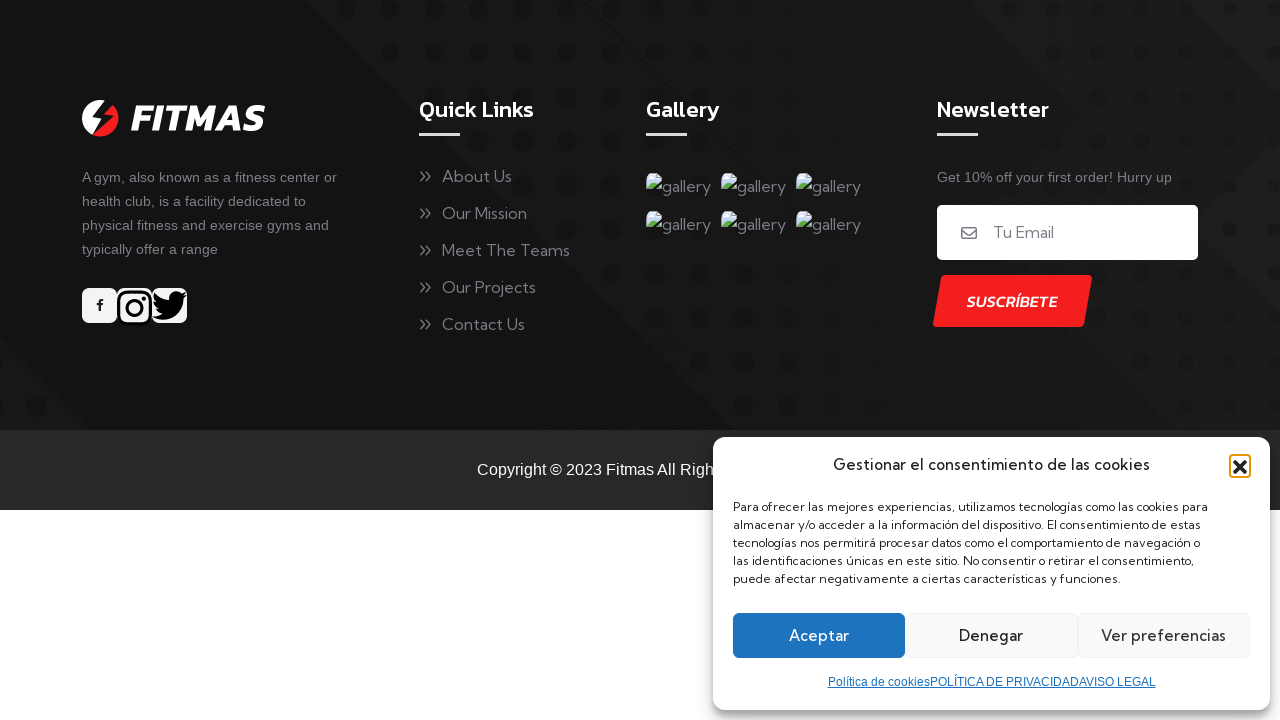

--- FILE ---
content_type: text/html; charset=UTF-8
request_url: https://www.ennufis.com/footer/footer-template-two/
body_size: 16161
content:
<!DOCTYPE html>
<html lang="es">
<head>
	<meta charset="UTF-8">
		<title>Footer Template Two &#8211; Ennufis</title>
<meta name='robots' content='max-image-preview:large' />
<link rel='dns-prefetch' href='//use.fontawesome.com' />
<link rel='dns-prefetch' href='//fonts.googleapis.com' />
<link rel="alternate" type="application/rss+xml" title="Ennufis &raquo; Feed" href="https://www.ennufis.com/feed/" />
<link rel="alternate" type="application/rss+xml" title="Ennufis &raquo; Feed de los comentarios" href="https://www.ennufis.com/comments/feed/" />
<script>
window._wpemojiSettings = {"baseUrl":"https:\/\/s.w.org\/images\/core\/emoji\/14.0.0\/72x72\/","ext":".png","svgUrl":"https:\/\/s.w.org\/images\/core\/emoji\/14.0.0\/svg\/","svgExt":".svg","source":{"concatemoji":"https:\/\/www.ennufis.com\/wp-includes\/js\/wp-emoji-release.min.js?ver=6.4.7"}};
/*! This file is auto-generated */
!function(i,n){var o,s,e;function c(e){try{var t={supportTests:e,timestamp:(new Date).valueOf()};sessionStorage.setItem(o,JSON.stringify(t))}catch(e){}}function p(e,t,n){e.clearRect(0,0,e.canvas.width,e.canvas.height),e.fillText(t,0,0);var t=new Uint32Array(e.getImageData(0,0,e.canvas.width,e.canvas.height).data),r=(e.clearRect(0,0,e.canvas.width,e.canvas.height),e.fillText(n,0,0),new Uint32Array(e.getImageData(0,0,e.canvas.width,e.canvas.height).data));return t.every(function(e,t){return e===r[t]})}function u(e,t,n){switch(t){case"flag":return n(e,"\ud83c\udff3\ufe0f\u200d\u26a7\ufe0f","\ud83c\udff3\ufe0f\u200b\u26a7\ufe0f")?!1:!n(e,"\ud83c\uddfa\ud83c\uddf3","\ud83c\uddfa\u200b\ud83c\uddf3")&&!n(e,"\ud83c\udff4\udb40\udc67\udb40\udc62\udb40\udc65\udb40\udc6e\udb40\udc67\udb40\udc7f","\ud83c\udff4\u200b\udb40\udc67\u200b\udb40\udc62\u200b\udb40\udc65\u200b\udb40\udc6e\u200b\udb40\udc67\u200b\udb40\udc7f");case"emoji":return!n(e,"\ud83e\udef1\ud83c\udffb\u200d\ud83e\udef2\ud83c\udfff","\ud83e\udef1\ud83c\udffb\u200b\ud83e\udef2\ud83c\udfff")}return!1}function f(e,t,n){var r="undefined"!=typeof WorkerGlobalScope&&self instanceof WorkerGlobalScope?new OffscreenCanvas(300,150):i.createElement("canvas"),a=r.getContext("2d",{willReadFrequently:!0}),o=(a.textBaseline="top",a.font="600 32px Arial",{});return e.forEach(function(e){o[e]=t(a,e,n)}),o}function t(e){var t=i.createElement("script");t.src=e,t.defer=!0,i.head.appendChild(t)}"undefined"!=typeof Promise&&(o="wpEmojiSettingsSupports",s=["flag","emoji"],n.supports={everything:!0,everythingExceptFlag:!0},e=new Promise(function(e){i.addEventListener("DOMContentLoaded",e,{once:!0})}),new Promise(function(t){var n=function(){try{var e=JSON.parse(sessionStorage.getItem(o));if("object"==typeof e&&"number"==typeof e.timestamp&&(new Date).valueOf()<e.timestamp+604800&&"object"==typeof e.supportTests)return e.supportTests}catch(e){}return null}();if(!n){if("undefined"!=typeof Worker&&"undefined"!=typeof OffscreenCanvas&&"undefined"!=typeof URL&&URL.createObjectURL&&"undefined"!=typeof Blob)try{var e="postMessage("+f.toString()+"("+[JSON.stringify(s),u.toString(),p.toString()].join(",")+"));",r=new Blob([e],{type:"text/javascript"}),a=new Worker(URL.createObjectURL(r),{name:"wpTestEmojiSupports"});return void(a.onmessage=function(e){c(n=e.data),a.terminate(),t(n)})}catch(e){}c(n=f(s,u,p))}t(n)}).then(function(e){for(var t in e)n.supports[t]=e[t],n.supports.everything=n.supports.everything&&n.supports[t],"flag"!==t&&(n.supports.everythingExceptFlag=n.supports.everythingExceptFlag&&n.supports[t]);n.supports.everythingExceptFlag=n.supports.everythingExceptFlag&&!n.supports.flag,n.DOMReady=!1,n.readyCallback=function(){n.DOMReady=!0}}).then(function(){return e}).then(function(){var e;n.supports.everything||(n.readyCallback(),(e=n.source||{}).concatemoji?t(e.concatemoji):e.wpemoji&&e.twemoji&&(t(e.twemoji),t(e.wpemoji)))}))}((window,document),window._wpemojiSettings);
</script>
<link rel='stylesheet' id='sbi_styles-css' href='https://www.ennufis.com/wp-content/plugins/instagram-feed/css/sbi-styles.min.css?ver=6.10.0' media='all' />
<style id='wp-emoji-styles-inline-css'>

	img.wp-smiley, img.emoji {
		display: inline !important;
		border: none !important;
		box-shadow: none !important;
		height: 1em !important;
		width: 1em !important;
		margin: 0 0.07em !important;
		vertical-align: -0.1em !important;
		background: none !important;
		padding: 0 !important;
	}
</style>
<style id='classic-theme-styles-inline-css'>
/*! This file is auto-generated */
.wp-block-button__link{color:#fff;background-color:#32373c;border-radius:9999px;box-shadow:none;text-decoration:none;padding:calc(.667em + 2px) calc(1.333em + 2px);font-size:1.125em}.wp-block-file__button{background:#32373c;color:#fff;text-decoration:none}
</style>
<style id='global-styles-inline-css'>
body{--wp--preset--color--black: #000000;--wp--preset--color--cyan-bluish-gray: #abb8c3;--wp--preset--color--white: #ffffff;--wp--preset--color--pale-pink: #f78da7;--wp--preset--color--vivid-red: #cf2e2e;--wp--preset--color--luminous-vivid-orange: #ff6900;--wp--preset--color--luminous-vivid-amber: #fcb900;--wp--preset--color--light-green-cyan: #7bdcb5;--wp--preset--color--vivid-green-cyan: #00d084;--wp--preset--color--pale-cyan-blue: #8ed1fc;--wp--preset--color--vivid-cyan-blue: #0693e3;--wp--preset--color--vivid-purple: #9b51e0;--wp--preset--color--medium-black: #131923;--wp--preset--color--light-green: #00fcfa;--wp--preset--color--deep-blue: #003796;--wp--preset--color--light-yellow: #ffe34c;--wp--preset--gradient--vivid-cyan-blue-to-vivid-purple: linear-gradient(135deg,rgba(6,147,227,1) 0%,rgb(155,81,224) 100%);--wp--preset--gradient--light-green-cyan-to-vivid-green-cyan: linear-gradient(135deg,rgb(122,220,180) 0%,rgb(0,208,130) 100%);--wp--preset--gradient--luminous-vivid-amber-to-luminous-vivid-orange: linear-gradient(135deg,rgba(252,185,0,1) 0%,rgba(255,105,0,1) 100%);--wp--preset--gradient--luminous-vivid-orange-to-vivid-red: linear-gradient(135deg,rgba(255,105,0,1) 0%,rgb(207,46,46) 100%);--wp--preset--gradient--very-light-gray-to-cyan-bluish-gray: linear-gradient(135deg,rgb(238,238,238) 0%,rgb(169,184,195) 100%);--wp--preset--gradient--cool-to-warm-spectrum: linear-gradient(135deg,rgb(74,234,220) 0%,rgb(151,120,209) 20%,rgb(207,42,186) 40%,rgb(238,44,130) 60%,rgb(251,105,98) 80%,rgb(254,248,76) 100%);--wp--preset--gradient--blush-light-purple: linear-gradient(135deg,rgb(255,206,236) 0%,rgb(152,150,240) 100%);--wp--preset--gradient--blush-bordeaux: linear-gradient(135deg,rgb(254,205,165) 0%,rgb(254,45,45) 50%,rgb(107,0,62) 100%);--wp--preset--gradient--luminous-dusk: linear-gradient(135deg,rgb(255,203,112) 0%,rgb(199,81,192) 50%,rgb(65,88,208) 100%);--wp--preset--gradient--pale-ocean: linear-gradient(135deg,rgb(255,245,203) 0%,rgb(182,227,212) 50%,rgb(51,167,181) 100%);--wp--preset--gradient--electric-grass: linear-gradient(135deg,rgb(202,248,128) 0%,rgb(113,206,126) 100%);--wp--preset--gradient--midnight: linear-gradient(135deg,rgb(2,3,129) 0%,rgb(40,116,252) 100%);--wp--preset--font-size--small: 13px;--wp--preset--font-size--medium: 20px;--wp--preset--font-size--large: 36px;--wp--preset--font-size--x-large: 42px;--wp--preset--font-family--inter: "Inter", sans-serif;--wp--preset--font-family--cardo: Cardo;--wp--preset--spacing--20: 0.44rem;--wp--preset--spacing--30: 0.67rem;--wp--preset--spacing--40: 1rem;--wp--preset--spacing--50: 1.5rem;--wp--preset--spacing--60: 2.25rem;--wp--preset--spacing--70: 3.38rem;--wp--preset--spacing--80: 5.06rem;--wp--preset--shadow--natural: 6px 6px 9px rgba(0, 0, 0, 0.2);--wp--preset--shadow--deep: 12px 12px 50px rgba(0, 0, 0, 0.4);--wp--preset--shadow--sharp: 6px 6px 0px rgba(0, 0, 0, 0.2);--wp--preset--shadow--outlined: 6px 6px 0px -3px rgba(255, 255, 255, 1), 6px 6px rgba(0, 0, 0, 1);--wp--preset--shadow--crisp: 6px 6px 0px rgba(0, 0, 0, 1);}:where(.is-layout-flex){gap: 0.5em;}:where(.is-layout-grid){gap: 0.5em;}body .is-layout-flow > .alignleft{float: left;margin-inline-start: 0;margin-inline-end: 2em;}body .is-layout-flow > .alignright{float: right;margin-inline-start: 2em;margin-inline-end: 0;}body .is-layout-flow > .aligncenter{margin-left: auto !important;margin-right: auto !important;}body .is-layout-constrained > .alignleft{float: left;margin-inline-start: 0;margin-inline-end: 2em;}body .is-layout-constrained > .alignright{float: right;margin-inline-start: 2em;margin-inline-end: 0;}body .is-layout-constrained > .aligncenter{margin-left: auto !important;margin-right: auto !important;}body .is-layout-constrained > :where(:not(.alignleft):not(.alignright):not(.alignfull)){max-width: var(--wp--style--global--content-size);margin-left: auto !important;margin-right: auto !important;}body .is-layout-constrained > .alignwide{max-width: var(--wp--style--global--wide-size);}body .is-layout-flex{display: flex;}body .is-layout-flex{flex-wrap: wrap;align-items: center;}body .is-layout-flex > *{margin: 0;}body .is-layout-grid{display: grid;}body .is-layout-grid > *{margin: 0;}:where(.wp-block-columns.is-layout-flex){gap: 2em;}:where(.wp-block-columns.is-layout-grid){gap: 2em;}:where(.wp-block-post-template.is-layout-flex){gap: 1.25em;}:where(.wp-block-post-template.is-layout-grid){gap: 1.25em;}.has-black-color{color: var(--wp--preset--color--black) !important;}.has-cyan-bluish-gray-color{color: var(--wp--preset--color--cyan-bluish-gray) !important;}.has-white-color{color: var(--wp--preset--color--white) !important;}.has-pale-pink-color{color: var(--wp--preset--color--pale-pink) !important;}.has-vivid-red-color{color: var(--wp--preset--color--vivid-red) !important;}.has-luminous-vivid-orange-color{color: var(--wp--preset--color--luminous-vivid-orange) !important;}.has-luminous-vivid-amber-color{color: var(--wp--preset--color--luminous-vivid-amber) !important;}.has-light-green-cyan-color{color: var(--wp--preset--color--light-green-cyan) !important;}.has-vivid-green-cyan-color{color: var(--wp--preset--color--vivid-green-cyan) !important;}.has-pale-cyan-blue-color{color: var(--wp--preset--color--pale-cyan-blue) !important;}.has-vivid-cyan-blue-color{color: var(--wp--preset--color--vivid-cyan-blue) !important;}.has-vivid-purple-color{color: var(--wp--preset--color--vivid-purple) !important;}.has-black-background-color{background-color: var(--wp--preset--color--black) !important;}.has-cyan-bluish-gray-background-color{background-color: var(--wp--preset--color--cyan-bluish-gray) !important;}.has-white-background-color{background-color: var(--wp--preset--color--white) !important;}.has-pale-pink-background-color{background-color: var(--wp--preset--color--pale-pink) !important;}.has-vivid-red-background-color{background-color: var(--wp--preset--color--vivid-red) !important;}.has-luminous-vivid-orange-background-color{background-color: var(--wp--preset--color--luminous-vivid-orange) !important;}.has-luminous-vivid-amber-background-color{background-color: var(--wp--preset--color--luminous-vivid-amber) !important;}.has-light-green-cyan-background-color{background-color: var(--wp--preset--color--light-green-cyan) !important;}.has-vivid-green-cyan-background-color{background-color: var(--wp--preset--color--vivid-green-cyan) !important;}.has-pale-cyan-blue-background-color{background-color: var(--wp--preset--color--pale-cyan-blue) !important;}.has-vivid-cyan-blue-background-color{background-color: var(--wp--preset--color--vivid-cyan-blue) !important;}.has-vivid-purple-background-color{background-color: var(--wp--preset--color--vivid-purple) !important;}.has-black-border-color{border-color: var(--wp--preset--color--black) !important;}.has-cyan-bluish-gray-border-color{border-color: var(--wp--preset--color--cyan-bluish-gray) !important;}.has-white-border-color{border-color: var(--wp--preset--color--white) !important;}.has-pale-pink-border-color{border-color: var(--wp--preset--color--pale-pink) !important;}.has-vivid-red-border-color{border-color: var(--wp--preset--color--vivid-red) !important;}.has-luminous-vivid-orange-border-color{border-color: var(--wp--preset--color--luminous-vivid-orange) !important;}.has-luminous-vivid-amber-border-color{border-color: var(--wp--preset--color--luminous-vivid-amber) !important;}.has-light-green-cyan-border-color{border-color: var(--wp--preset--color--light-green-cyan) !important;}.has-vivid-green-cyan-border-color{border-color: var(--wp--preset--color--vivid-green-cyan) !important;}.has-pale-cyan-blue-border-color{border-color: var(--wp--preset--color--pale-cyan-blue) !important;}.has-vivid-cyan-blue-border-color{border-color: var(--wp--preset--color--vivid-cyan-blue) !important;}.has-vivid-purple-border-color{border-color: var(--wp--preset--color--vivid-purple) !important;}.has-vivid-cyan-blue-to-vivid-purple-gradient-background{background: var(--wp--preset--gradient--vivid-cyan-blue-to-vivid-purple) !important;}.has-light-green-cyan-to-vivid-green-cyan-gradient-background{background: var(--wp--preset--gradient--light-green-cyan-to-vivid-green-cyan) !important;}.has-luminous-vivid-amber-to-luminous-vivid-orange-gradient-background{background: var(--wp--preset--gradient--luminous-vivid-amber-to-luminous-vivid-orange) !important;}.has-luminous-vivid-orange-to-vivid-red-gradient-background{background: var(--wp--preset--gradient--luminous-vivid-orange-to-vivid-red) !important;}.has-very-light-gray-to-cyan-bluish-gray-gradient-background{background: var(--wp--preset--gradient--very-light-gray-to-cyan-bluish-gray) !important;}.has-cool-to-warm-spectrum-gradient-background{background: var(--wp--preset--gradient--cool-to-warm-spectrum) !important;}.has-blush-light-purple-gradient-background{background: var(--wp--preset--gradient--blush-light-purple) !important;}.has-blush-bordeaux-gradient-background{background: var(--wp--preset--gradient--blush-bordeaux) !important;}.has-luminous-dusk-gradient-background{background: var(--wp--preset--gradient--luminous-dusk) !important;}.has-pale-ocean-gradient-background{background: var(--wp--preset--gradient--pale-ocean) !important;}.has-electric-grass-gradient-background{background: var(--wp--preset--gradient--electric-grass) !important;}.has-midnight-gradient-background{background: var(--wp--preset--gradient--midnight) !important;}.has-small-font-size{font-size: var(--wp--preset--font-size--small) !important;}.has-medium-font-size{font-size: var(--wp--preset--font-size--medium) !important;}.has-large-font-size{font-size: var(--wp--preset--font-size--large) !important;}.has-x-large-font-size{font-size: var(--wp--preset--font-size--x-large) !important;}
.wp-block-navigation a:where(:not(.wp-element-button)){color: inherit;}
:where(.wp-block-post-template.is-layout-flex){gap: 1.25em;}:where(.wp-block-post-template.is-layout-grid){gap: 1.25em;}
:where(.wp-block-columns.is-layout-flex){gap: 2em;}:where(.wp-block-columns.is-layout-grid){gap: 2em;}
.wp-block-pullquote{font-size: 1.5em;line-height: 1.6;}
</style>
<link rel='stylesheet' id='contact-form-7-css' href='https://www.ennufis.com/wp-content/plugins/contact-form-7/includes/css/styles.css?ver=5.9.8' media='all' />
<link rel='stylesheet' id='fa5-css' href='https://use.fontawesome.com/releases/v5.13.0/css/all.css?ver=5.13.0' media='all' />
<link rel='stylesheet' id='fa5-v4-shims-css' href='https://use.fontawesome.com/releases/v5.13.0/css/v4-shims.css?ver=5.13.0' media='all' />
<link rel='stylesheet' id='iconfont-css' href='https://www.ennufis.com/wp-content/plugins/fitmas-core/assets/css/iconfont.css?ver=1.0.0' media='all' />
<link rel='stylesheet' id='flaticon-css' href='https://www.ennufis.com/wp-content/plugins/fitmas-core/assets/css/flaticon.css?ver=1.0.0' media='all' />
<link rel='stylesheet' id='icofont-css' href='https://www.ennufis.com/wp-content/plugins/fitmas-core/assets/css/icofont.min.css?ver=1.0.0' media='all' />
<link rel='stylesheet' id='custom-widgets-css' href='https://www.ennufis.com/wp-content/plugins/fitmas-core/assets/css/custom-widgets.css?ver=1.0.0' media='all' />
<link rel='stylesheet' id='flipster-css-css' href='https://www.ennufis.com/wp-content/plugins/fitmas-core/assets/css/jquery.flipster.min.css?ver=1.0.0' media='all' />
<link rel='stylesheet' id='woocommerce-layout-css' href='https://www.ennufis.com/wp-content/plugins/woocommerce/assets/css/woocommerce-layout.css?ver=9.1.2' media='all' />
<link rel='stylesheet' id='woocommerce-smallscreen-css' href='https://www.ennufis.com/wp-content/plugins/woocommerce/assets/css/woocommerce-smallscreen.css?ver=9.1.2' media='only screen and (max-width: 768px)' />
<link rel='stylesheet' id='woocommerce-general-css' href='https://www.ennufis.com/wp-content/plugins/woocommerce/assets/css/woocommerce.css?ver=9.1.2' media='all' />
<style id='woocommerce-inline-inline-css'>
.woocommerce form .form-row .required { visibility: visible; }
</style>
<link rel='stylesheet' id='cmplz-general-css' href='https://www.ennufis.com/wp-content/plugins/complianz-gdpr/assets/css/cookieblocker.min.css?ver=1764977429' media='all' />
<link rel='stylesheet' id='parent-style-css' href='https://www.ennufis.com/wp-content/themes/fitmas/style.css?ver=6.4.7' media='all' />
<link rel='stylesheet' id='child-style-css' href='https://www.ennufis.com/wp-content/themes/fitmas-child/style.css?ver=6.4.7' media='all' />
<link rel='stylesheet' id='bootstrap-css' href='https://www.ennufis.com/wp-content/themes/fitmas/assets/css/bootstrap.min.css?ver=1.0.0' media='all' />
<link rel='stylesheet' id='bootstrap-icon-css' href='https://www.ennufis.com/wp-content/themes/fitmas/assets/css/bootstrap-icons.css?ver=1.0.0' media='all' />
<link rel='stylesheet' id='fontawesome-all-css' href='https://www.ennufis.com/wp-content/themes/fitmas/assets/css/fontawesome.min.css?ver=1.0.0' media='all' />
<link rel='stylesheet' id='magnific-popup-css' href='https://www.ennufis.com/wp-content/themes/fitmas/assets/css/magnific-popup.min.css?ver=1.0.0' media='all' />
<link rel='stylesheet' id='slick-css' href='https://www.ennufis.com/wp-content/themes/fitmas/assets/css/slick.min.css?ver=1.0.0' media='all' />
<link rel='stylesheet' id='fitmas-theme-css' href='https://www.ennufis.com/wp-content/themes/fitmas/assets/css/style.css?ver=1.0.0' media='all' />
<link rel='stylesheet' id='fitmas-style-css' href='https://www.ennufis.com/wp-content/themes/fitmas-child/style.css?ver=1.0.0' media='all' />
<link rel='stylesheet' id='fitmas-default-fonts-css' href='//fonts.googleapis.com/css2?family=Kanit%3Awght%40300%3B400%3B500%3B600%3B700%3B800&#038;display=swap&#038;ver=6.4.7' media='all' />
<link rel='stylesheet' id='fitmas-default2-fonts-css' href='//fonts.googleapis.com/css2?family=Kumbh+Sans%3Awght%40300%3B400%3B500%3B600%3B700&#038;display=swap&#038;ver=6.4.7' media='all' />
<link rel='stylesheet' id='fitmas-inline-css' href='https://www.ennufis.com/wp-content/themes/fitmas/assets/css/inline-style.css?ver=1.0.0' media='all' />
<link rel='stylesheet' id='fitmas-woocommerce-style-css' href='https://www.ennufis.com/wp-content/themes/fitmas/woocommerce.css?ver=6.4.7' media='all' />
<style id='fitmas-woocommerce-style-inline-css'>
@font-face {
			font-family: "star";
			src: url("https://www.ennufis.com/wp-content/plugins/woocommerce/assets/fonts/star.eot");
			src: url("https://www.ennufis.com/wp-content/plugins/woocommerce/assets/fonts/star.eot?#iefix") format("embedded-opentype"),
				url("https://www.ennufis.com/wp-content/plugins/woocommerce/assets/fonts/star.woff") format("woff"),
				url("https://www.ennufis.com/wp-content/plugins/woocommerce/assets/fonts/star.ttf") format("truetype"),
				url("https://www.ennufis.com/wp-content/plugins/woocommerce/assets/fonts/star.svg#star") format("svg");
			font-weight: normal;
			font-style: normal;
		}
</style>
<link rel='stylesheet' id='elementor-frontend-css' href='https://www.ennufis.com/wp-content/plugins/elementor/assets/css/frontend.min.css?ver=3.27.7' media='all' />
<link rel='stylesheet' id='elementor-post-14-css' href='https://www.ennufis.com/wp-content/uploads/elementor/css/post-14.css?ver=1734653394' media='all' />
<link rel='stylesheet' id='elementor-pro-css' href='https://www.ennufis.com/wp-content/plugins/elementor-pro/assets/css/frontend.min.css?ver=3.17.1' media='all' />
<link rel='stylesheet' id='sbistyles-css' href='https://www.ennufis.com/wp-content/plugins/instagram-feed/css/sbi-styles.min.css?ver=6.10.0' media='all' />
<link rel='stylesheet' id='elementor-post-370-css' href='https://www.ennufis.com/wp-content/uploads/elementor/css/post-370.css?ver=1735069527' media='all' />
<link rel='stylesheet' id='google-fonts-1-css' href='https://fonts.googleapis.com/css?family=Roboto%3A100%2C100italic%2C200%2C200italic%2C300%2C300italic%2C400%2C400italic%2C500%2C500italic%2C600%2C600italic%2C700%2C700italic%2C800%2C800italic%2C900%2C900italic%7CRoboto+Slab%3A100%2C100italic%2C200%2C200italic%2C300%2C300italic%2C400%2C400italic%2C500%2C500italic%2C600%2C600italic%2C700%2C700italic%2C800%2C800italic%2C900%2C900italic&#038;display=swap&#038;ver=6.4.7' media='all' />
<link rel="preconnect" href="https://fonts.gstatic.com/" crossorigin><script src="https://www.ennufis.com/wp-includes/js/jquery/jquery.min.js?ver=3.7.1" id="jquery-core-js"></script>
<script src="https://www.ennufis.com/wp-includes/js/jquery/jquery-migrate.min.js?ver=3.4.1" id="jquery-migrate-js"></script>
<script src="https://www.ennufis.com/wp-content/plugins/woocommerce/assets/js/jquery-blockui/jquery.blockUI.min.js?ver=2.7.0-wc.9.1.2" id="jquery-blockui-js" defer data-wp-strategy="defer"></script>
<script id="wc-add-to-cart-js-extra">
var wc_add_to_cart_params = {"ajax_url":"\/wp-admin\/admin-ajax.php","wc_ajax_url":"\/?wc-ajax=%%endpoint%%","i18n_view_cart":"Ver carrito","cart_url":"https:\/\/www.ennufis.com\/carrito\/","is_cart":"","cart_redirect_after_add":"no"};
</script>
<script src="https://www.ennufis.com/wp-content/plugins/woocommerce/assets/js/frontend/add-to-cart.min.js?ver=9.1.2" id="wc-add-to-cart-js" defer data-wp-strategy="defer"></script>
<script src="https://www.ennufis.com/wp-content/plugins/woocommerce/assets/js/js-cookie/js.cookie.min.js?ver=2.1.4-wc.9.1.2" id="js-cookie-js" defer data-wp-strategy="defer"></script>
<script id="woocommerce-js-extra">
var woocommerce_params = {"ajax_url":"\/wp-admin\/admin-ajax.php","wc_ajax_url":"\/?wc-ajax=%%endpoint%%"};
</script>
<script src="https://www.ennufis.com/wp-content/plugins/woocommerce/assets/js/frontend/woocommerce.min.js?ver=9.1.2" id="woocommerce-js" defer data-wp-strategy="defer"></script>
<link rel="https://api.w.org/" href="https://www.ennufis.com/wp-json/" /><link rel="EditURI" type="application/rsd+xml" title="RSD" href="https://www.ennufis.com/xmlrpc.php?rsd" />
<meta name="generator" content="WordPress 6.4.7" />
<meta name="generator" content="WooCommerce 9.1.2" />
<link rel="canonical" href="https://www.ennufis.com/footer/footer-template-two/" />
<link rel='shortlink' href='https://www.ennufis.com/?p=370' />
<link rel="alternate" type="application/json+oembed" href="https://www.ennufis.com/wp-json/oembed/1.0/embed?url=https%3A%2F%2Fwww.ennufis.com%2Ffooter%2Ffooter-template-two%2F" />
<link rel="alternate" type="text/xml+oembed" href="https://www.ennufis.com/wp-json/oembed/1.0/embed?url=https%3A%2F%2Fwww.ennufis.com%2Ffooter%2Ffooter-template-two%2F&#038;format=xml" />
			<style>.cmplz-hidden {
					display: none !important;
				}</style>	<noscript><style>.woocommerce-product-gallery{ opacity: 1 !important; }</style></noscript>
	<meta name="generator" content="Elementor 3.27.7; features: e_font_icon_svg, additional_custom_breakpoints; settings: css_print_method-external, google_font-enabled, font_display-swap">
			<style>
				.e-con.e-parent:nth-of-type(n+4):not(.e-lazyloaded):not(.e-no-lazyload),
				.e-con.e-parent:nth-of-type(n+4):not(.e-lazyloaded):not(.e-no-lazyload) * {
					background-image: none !important;
				}
				@media screen and (max-height: 1024px) {
					.e-con.e-parent:nth-of-type(n+3):not(.e-lazyloaded):not(.e-no-lazyload),
					.e-con.e-parent:nth-of-type(n+3):not(.e-lazyloaded):not(.e-no-lazyload) * {
						background-image: none !important;
					}
				}
				@media screen and (max-height: 640px) {
					.e-con.e-parent:nth-of-type(n+2):not(.e-lazyloaded):not(.e-no-lazyload),
					.e-con.e-parent:nth-of-type(n+2):not(.e-lazyloaded):not(.e-no-lazyload) * {
						background-image: none !important;
					}
				}
			</style>
			<style id='wp-fonts-local'>
@font-face{font-family:Inter;font-style:normal;font-weight:300 900;font-display:fallback;src:url('https://www.ennufis.com/wp-content/plugins/woocommerce/assets/fonts/Inter-VariableFont_slnt,wght.woff2') format('woff2');font-stretch:normal;}
@font-face{font-family:Cardo;font-style:normal;font-weight:400;font-display:fallback;src:url('https://www.ennufis.com/wp-content/plugins/woocommerce/assets/fonts/cardo_normal_400.woff2') format('woff2');}
</style>
<style type="text/css">.breadcumb-wrapper{background-image:url(https://wptf.themepul.co/fitmas/wp-content/uploads/2023/07/breadcrumb-bg-1.png);background-position:center center;background-repeat:no-repeat;background-size:cover;}.tp-related-portfolio-wrapper{margin-top:0px;margin-bottom:170px;}.breadcroumb-area{background-repeat:no-repeat;}</style><link rel="icon" href="https://www.ennufis.com/wp-content/uploads/2023/11/cropped-AF_Logo-vectorial-32x32.png" sizes="32x32" />
<link rel="icon" href="https://www.ennufis.com/wp-content/uploads/2023/11/cropped-AF_Logo-vectorial-192x192.png" sizes="192x192" />
<link rel="apple-touch-icon" href="https://www.ennufis.com/wp-content/uploads/2023/11/cropped-AF_Logo-vectorial-180x180.png" />
<meta name="msapplication-TileImage" content="https://www.ennufis.com/wp-content/uploads/2023/11/cropped-AF_Logo-vectorial-270x270.png" />
		<style id="wp-custom-css">
			p,h1,h2,h3,h4,h5,ul,a{
	font-family: "Oswald", Sans-serif;
}

.contact-info .contact-info_text a{
	font-size: 15px;
}

.btn::before{
	background-color:#00AA23;
}

.menu-toggle.icon-btn{
		background-color:#00AA23;
}

.hero-arrow{
	display:none;
}

.header-layout1 .header-top{
	display:none !important;
}

.header-layout1 .sticky-wrapper{
	padding:10px 30px;
}

.header-layout1 .main-menu:after, .header-layout1 .navbar-right-desc:after{
	display:none;
}

.header-layout1 .header-button{
	margin-top:0;
}

.menu-toggle.icon-btn{
	background-color:#1f1f1f;
}

/* que ofrecemos */

.que-ofrecemos{
	margin:auto;
}

.que-ofrecemos i{
	margin: 20px auto;
  font-size: 3em;
  text-align: center;
  display: block;
}

.que-ofrecemos h3{
	font-size: 1.5em;
  text-align: center;
}

/* equipo */

.equipo h3{
	color: #0473ba;
  font-size: 2em;
  margin-bottom: 0;
}

.equipo ul{
	list-style:none;
}

.equipo ul li{
	padding:6px 0px;
}

/* horario */

.horario {
  text-align: center;
  border: 1px solid #ccc;
  border-collapse: collapse;
  border-spacing: 0;
  margin: 20px;
}

.horario th, .horario td {
  border: 1px solid #ccc;
  padding; 1px;
  width: 500px;
}

th, .hora, #descanso {
  background: #ebebe0;
  font-weight: bold;
  font-style: italic;
}


.botones_container {
  display: flex;
}
.botones {
  text-align: center;
  border: 1px solid #ccc;
  border-collapse: collapse;
  border-spacing: 0;
  margin: 20px;
}

/* equipo home */

.equipo-home img{
    width: 200px;
    height: 200px;
    background-size: cover;
    border-radius: 50%;
    margin: 0 auto 20px auto;
		display:block;
	box-shadow: 0 4px 4px 2px rgba(0, 0, 0, 0.05);
	object-fit: cover;
	object-position: 5px 15%;
}

.equipo-home h3{
	color: #0473ba;
  font-size: 1.2em;
  margin-bottom: 0;
	text-align:center;
}

.equipo-home h6{
	color: #1f1f1f;
  font-size: 1em;
  margin-bottom: 0;
	text-align:center;
}

/* CAJA TIPOS */

.caja-tipos{
	padding:100px 0px;
}

.caja-tipos h2{
	font-size:1.7em;
	text-align:center;
	color:#fff;
	padding-top:15px;
	font-weight:600;
	letter-spacing:1px;
}

.caja-tipos p{
	font-size:0.9em;
	text-align:center;
	color:#fff;
	width:79%;
	margin:auto;
}

.caja-tipos a{
	background-color:transparent;
	color:#fff;
	margin:auto;
	display:block;
	text-align:center;
	margin-top:20px;
	margin-bottom:10px;
	border:1px solid #fff;
	width:150px;
	padding:10px;
	border-radius:3px;
}

.caja-tipos a:hover{
	background-color:#69BE28;
	border:1px solid #69BE28;
}

/* especialistas */

.especialistas{
	padding:50px 50px;
}

.especialistas a{
	background-color:#69BE28;
	color:#fff;
	padding:10px;
	border-radius:3px;
	display:block;
	text-align:center;
	margin-top:30px;
}

.btn-conocermas{
	background-color:#69BE28;
	padding:10px;
	margin:30px auto 0px auto;
	color:#fff;
	width:200px;
	display:block;
	text-align:center;
	border-radius:2px;
}

.especialistas h3{
	font-size:1.5em;
}

.especialistas ul li{
	padding:4px;
	font-weight:bold;
	font-size:0.9em;
}

.btn-sabermasequipo{
	background-color:#69BE28;
	border:1px solid #69BE28;      		padding:10px 20px;
	border-radius:4px;
	color:#fff;
	margin-top:10px;
	display:block;
	width:250px;
	text-align:center;
	margin:auto;
}

.hero-slider.shape-mockup-wrap.slick-slide.slick-current.slick-active{
	background-size:cover;
}

/* responsive */

@media only screen and (max-width: 700px) {
	.elementor-3881 .elementor-element.elementor-element-31ca735 .portfolio-thumb img{
		margin:auto;
		display:block;
	}
}

.btn.btn-border.sideMenuToggler{
	display:none;
}		</style>
			<meta name="viewport" content="width=device-width, initial-scale=1.0, viewport-fit=cover" /></head>
<body data-cmplz=1 class="fitmas_footer-template fitmas_footer-template-elementor_canvas single single-fitmas_footer postid-370 wp-custom-logo wp-embed-responsive theme-fitmas woocommerce-no-js fitmas-woo-active page-builder-used woocommerce-active elementor-default elementor-template-canvas elementor-kit-14 elementor-page elementor-page-370">
			<div data-elementor-type="wp-post" data-elementor-id="370" class="elementor elementor-370" data-elementor-post-type="fitmas_footer">
						<section class="elementor-section elementor-top-section elementor-element elementor-element-1578534 elementor-section-full_width elementor-section-height-default elementor-section-height-default" data-id="1578534" data-element_type="section">
						<div class="elementor-container elementor-column-gap-no">
					<div class="elementor-column elementor-col-100 elementor-top-column elementor-element elementor-element-a93b26b" data-id="a93b26b" data-element_type="column">
			<div class="elementor-widget-wrap elementor-element-populated">
						<div class="elementor-element elementor-element-a59c424 elementor-widget elementor-widget-fitmas_footer_Two" data-id="a59c424" data-element_type="widget" data-widget_type="fitmas_footer_Two.default">
				<div class="elementor-widget-container">
					    
    <footer class="footer-wrapper footer-layout1" >    
        <div class="container">
                        <div class="widget-area">
                <div class="row justify-content-between">
                    <div class="col-md-6 col-xl-3">
                        <div class="widget footer-widget">
                            <div class="widget-about">
                                <div class="footer-logo">
									                                    <a  >
                                        <img decoding="async" width="183" height="37" src="https://www.ennufis.com/wp-content/uploads/2023/08/fitmas-logo-white.svg" class="attachment-full size-full" alt="" />                                    </a>
                                </div>
                                <p class="about-text"> A gym, also known as a fitness center or health club, is a facility dedicated to physical fitness and exercise gyms and typically offer a range </p>
                                <div class="social-btn">
                                    	
                                            <a href="#"  target="_blank" rel="nofollow" >  
                                                <i aria-hidden="true" class="fab fa-facebook-f"></i>                                            </a>
                                    	
                                            <a href="#"  target="_blank" rel="nofollow" >  
                                                <svg aria-hidden="true" class="e-font-icon-svg e-fab-instagram" viewBox="0 0 448 512" xmlns="http://www.w3.org/2000/svg"><path d="M224.1 141c-63.6 0-114.9 51.3-114.9 114.9s51.3 114.9 114.9 114.9S339 319.5 339 255.9 287.7 141 224.1 141zm0 189.6c-41.1 0-74.7-33.5-74.7-74.7s33.5-74.7 74.7-74.7 74.7 33.5 74.7 74.7-33.6 74.7-74.7 74.7zm146.4-194.3c0 14.9-12 26.8-26.8 26.8-14.9 0-26.8-12-26.8-26.8s12-26.8 26.8-26.8 26.8 12 26.8 26.8zm76.1 27.2c-1.7-35.9-9.9-67.7-36.2-93.9-26.2-26.2-58-34.4-93.9-36.2-37-2.1-147.9-2.1-184.9 0-35.8 1.7-67.6 9.9-93.9 36.1s-34.4 58-36.2 93.9c-2.1 37-2.1 147.9 0 184.9 1.7 35.9 9.9 67.7 36.2 93.9s58 34.4 93.9 36.2c37 2.1 147.9 2.1 184.9 0 35.9-1.7 67.7-9.9 93.9-36.2 26.2-26.2 34.4-58 36.2-93.9 2.1-37 2.1-147.8 0-184.8zM398.8 388c-7.8 19.6-22.9 34.7-42.6 42.6-29.5 11.7-99.5 9-132.1 9s-102.7 2.6-132.1-9c-19.6-7.8-34.7-22.9-42.6-42.6-11.7-29.5-9-99.5-9-132.1s-2.6-102.7 9-132.1c7.8-19.6 22.9-34.7 42.6-42.6 29.5-11.7 99.5-9 132.1-9s102.7-2.6 132.1 9c19.6 7.8 34.7 22.9 42.6 42.6 11.7 29.5 9 99.5 9 132.1s2.7 102.7-9 132.1z"></path></svg>                                            </a>
                                    	
                                            <a href="#"  target="_blank" rel="nofollow" >  
                                                <svg aria-hidden="true" class="e-font-icon-svg e-fab-twitter" viewBox="0 0 512 512" xmlns="http://www.w3.org/2000/svg"><path d="M459.37 151.716c.325 4.548.325 9.097.325 13.645 0 138.72-105.583 298.558-298.558 298.558-59.452 0-114.68-17.219-161.137-47.106 8.447.974 16.568 1.299 25.34 1.299 49.055 0 94.213-16.568 130.274-44.832-46.132-.975-84.792-31.188-98.112-72.772 6.498.974 12.995 1.624 19.818 1.624 9.421 0 18.843-1.3 27.614-3.573-48.081-9.747-84.143-51.98-84.143-102.985v-1.299c13.969 7.797 30.214 12.67 47.431 13.319-28.264-18.843-46.781-51.005-46.781-87.391 0-19.492 5.197-37.36 14.294-52.954 51.655 63.675 129.3 105.258 216.365 109.807-1.624-7.797-2.599-15.918-2.599-24.04 0-57.828 46.782-104.934 104.934-104.934 30.213 0 57.502 12.67 76.67 33.137 23.715-4.548 46.456-13.32 66.599-25.34-7.798 24.366-24.366 44.833-46.132 57.827 21.117-2.273 41.584-8.122 60.426-16.243-14.292 20.791-32.161 39.308-52.628 54.253z"></path></svg>                                            </a>
                                                                    </div>
                            </div>
                        </div>
                    </div>
                    <div class="col-md-6 col-xl-auto">
                        <div class="widget widget_nav_menu footer-widget">
                            <h3 class="widget_title"> Quick Links </h3>
                            <div class="menu-all-pages-container">
                                <ul class="menu">
                                    	
                                        <li>
                                            <a href="https://wptf.themepul.co/fitmas/about/"  target="_blank" rel="nofollow" >
                                                About Us                                            </a>
                                        </li>
										
                                        <li>
                                            <a href="https://wptf.themepul.co/fitmas/service/"  target="_blank" rel="nofollow" >
                                                Our Mission                                            </a>
                                        </li>
										
                                        <li>
                                            <a href="https://wptf.themepul.co/fitmas/service/"  target="_blank" rel="nofollow" >
                                                Meet The Teams                                            </a>
                                        </li>
										
                                        <li>
                                            <a href="https://wptf.themepul.co/fitmas/projects/"  target="_blank" rel="nofollow" >
                                                Our Projects                                            </a>
                                        </li>
										
                                        <li>
                                            <a href="https://wptf.themepul.co/fitmas/contact/"  target="_blank" rel="nofollow" >
                                                Contact Us                                            </a>
                                        </li>
									                                </ul>
                            </div>
                        </div>
                    </div>
                    <div class="col-md-6 col-xl-auto">
                        <div class="widget footer-widget">
                            <h3 class="widget_title"> Gallery </h3>
                            <div class="sidebar-gallery">
                                                                    <div class="gallery-thumb">
                                        <img decoding="async" src="https://wptf.themepul.co/fitmas/wp-content/uploads/2023/07/portfolio1_4.png" alt="gallery">
                                        <a href="https://wptf.themepul.co/fitmas/wp-content/uploads/2023/07/portfolio1_4.png" class="gallery-btn popup-image"> <i class="far fa-eye"></i> </a>
                                    </div>
                                                                    <div class="gallery-thumb">
                                        <img decoding="async" src="https://wptf.themepul.co/fitmas/wp-content/uploads/2023/07/portfolio1_3.png" alt="gallery">
                                        <a href="https://wptf.themepul.co/fitmas/wp-content/uploads/2023/07/portfolio1_3.png" class="gallery-btn popup-image"> <i class="far fa-eye"></i> </a>
                                    </div>
                                                                    <div class="gallery-thumb">
                                        <img decoding="async" src="https://wptf.themepul.co/fitmas/wp-content/uploads/2023/07/portfolio1_5.png" alt="gallery">
                                        <a href="https://wptf.themepul.co/fitmas/wp-content/uploads/2023/07/portfolio1_5.png" class="gallery-btn popup-image"> <i class="far fa-eye"></i> </a>
                                    </div>
                                                                    <div class="gallery-thumb">
                                        <img decoding="async" src="https://wptf.themepul.co/fitmas/wp-content/uploads/2023/07/portfolio1_6.png" alt="gallery">
                                        <a href="https://wptf.themepul.co/fitmas/wp-content/uploads/2023/07/portfolio1_6.png" class="gallery-btn popup-image"> <i class="far fa-eye"></i> </a>
                                    </div>
                                                                    <div class="gallery-thumb">
                                        <img decoding="async" src="https://wptf.themepul.co/fitmas/wp-content/uploads/2023/07/portfolio1_8.png" alt="gallery">
                                        <a href="https://wptf.themepul.co/fitmas/wp-content/uploads/2023/07/portfolio1_8.png" class="gallery-btn popup-image"> <i class="far fa-eye"></i> </a>
                                    </div>
                                                                    <div class="gallery-thumb">
                                        <img decoding="async" src="https://wptf.themepul.co/fitmas/wp-content/uploads/2023/07/portfolio1_7.png" alt="gallery">
                                        <a href="https://wptf.themepul.co/fitmas/wp-content/uploads/2023/07/portfolio1_7.png" class="gallery-btn popup-image"> <i class="far fa-eye"></i> </a>
                                    </div>
                                                            </div>
                        </div>
                    </div>
                    <div class="col-md-6 col-xl-3">
                        <div class="widget footer-widget">
                            <h3 class="widget_title"> Newsletter </h3>
                            <p class="footer-text"> Get 10% off your first order! Hurry up </p>
                            <form class="newsletter-form">
                                
<div class="wpcf7 no-js" id="wpcf7-f365-p370-o1" lang="en-US" dir="ltr">
<div class="screen-reader-response"><p role="status" aria-live="polite" aria-atomic="true"></p> <ul></ul></div>
<form action="/footer/footer-template-two/#wpcf7-f365-p370-o1" method="post" class="wpcf7-form init" aria-label="Contact form" novalidate="novalidate" data-status="init">
<div style="display: none;">
<input type="hidden" name="_wpcf7" value="365" />
<input type="hidden" name="_wpcf7_version" value="5.9.8" />
<input type="hidden" name="_wpcf7_locale" value="en_US" />
<input type="hidden" name="_wpcf7_unit_tag" value="wpcf7-f365-p370-o1" />
<input type="hidden" name="_wpcf7_container_post" value="370" />
<input type="hidden" name="_wpcf7_posted_data_hash" value="" />
</div>
<div class="form-group">
    <i class="far fa-envelope"></i>
    <span class="wpcf7-form-control-wrap" data-name="email"><input size="40" maxlength="400" class="wpcf7-form-control wpcf7-email wpcf7-validates-as-required wpcf7-text wpcf7-validates-as-email form-control" aria-required="true" aria-invalid="false" placeholder="Tu Email" value="" type="email" name="email" /></span>
</div>
<input class="wpcf7-form-control wpcf7-submit has-spinner btn style2" type="submit" value="SUSCRÍBETE" /><div class="wpcf7-response-output" aria-hidden="true"></div>
</form>
</div>
                            </form>
                        </div>
                    </div>
                </div>
            </div>
                    </div>
        <div class="copyright-wrap">
            <div class="container">
                <div class="row justify-content-center">
                    <div class="col-auto align-self-center">
                        <p class="copyright-text text-center"> Copyright © 2023 Fitmas All Rights Reserved.</p>
                    </div>
                </div>                
            </div>
        </div>
    </footer>
					</div>
				</div>
					</div>
		</div>
					</div>
		</section>
				</div>
		
<!-- Consent Management powered by Complianz | GDPR/CCPA Cookie Consent https://wordpress.org/plugins/complianz-gdpr -->
<div id="cmplz-cookiebanner-container"><div class="cmplz-cookiebanner cmplz-hidden banner-1 bottom-right-view-preferences optin cmplz-bottom-right cmplz-categories-type-view-preferences" aria-modal="true" data-nosnippet="true" role="dialog" aria-live="polite" aria-labelledby="cmplz-header-1-optin" aria-describedby="cmplz-message-1-optin">
	<div class="cmplz-header">
		<div class="cmplz-logo"></div>
		<div class="cmplz-title" id="cmplz-header-1-optin">Gestionar el consentimiento de las cookies</div>
		<div class="cmplz-close" tabindex="0" role="button" aria-label="Cerrar el diálogo">
			<svg aria-hidden="true" focusable="false" data-prefix="fas" data-icon="times" class="svg-inline--fa fa-times fa-w-11" role="img" xmlns="http://www.w3.org/2000/svg" viewBox="0 0 352 512"><path fill="currentColor" d="M242.72 256l100.07-100.07c12.28-12.28 12.28-32.19 0-44.48l-22.24-22.24c-12.28-12.28-32.19-12.28-44.48 0L176 189.28 75.93 89.21c-12.28-12.28-32.19-12.28-44.48 0L9.21 111.45c-12.28 12.28-12.28 32.19 0 44.48L109.28 256 9.21 356.07c-12.28 12.28-12.28 32.19 0 44.48l22.24 22.24c12.28 12.28 32.2 12.28 44.48 0L176 322.72l100.07 100.07c12.28 12.28 32.2 12.28 44.48 0l22.24-22.24c12.28-12.28 12.28-32.19 0-44.48L242.72 256z"></path></svg>
		</div>
	</div>

	<div class="cmplz-divider cmplz-divider-header"></div>
	<div class="cmplz-body">
		<div class="cmplz-message" id="cmplz-message-1-optin">Para ofrecer las mejores experiencias, utilizamos tecnologías como las cookies para almacenar y/o acceder a la información del dispositivo. El consentimiento de estas tecnologías nos permitirá procesar datos como el comportamiento de navegación o las identificaciones únicas en este sitio. No consentir o retirar el consentimiento, puede afectar negativamente a ciertas características y funciones.</div>
		<!-- categories start -->
		<div class="cmplz-categories">
			<details class="cmplz-category cmplz-functional" >
				<summary>
						<span class="cmplz-category-header">
							<span class="cmplz-category-title">Funcional</span>
							<span class='cmplz-always-active'>
								<span class="cmplz-banner-checkbox">
									<input type="checkbox"
										   id="cmplz-functional-optin"
										   data-category="cmplz_functional"
										   class="cmplz-consent-checkbox cmplz-functional"
										   size="40"
										   value="1"/>
									<label class="cmplz-label" for="cmplz-functional-optin"><span class="screen-reader-text">Funcional</span></label>
								</span>
								Siempre activo							</span>
							<span class="cmplz-icon cmplz-open">
								<svg xmlns="http://www.w3.org/2000/svg" viewBox="0 0 448 512"  height="18" ><path d="M224 416c-8.188 0-16.38-3.125-22.62-9.375l-192-192c-12.5-12.5-12.5-32.75 0-45.25s32.75-12.5 45.25 0L224 338.8l169.4-169.4c12.5-12.5 32.75-12.5 45.25 0s12.5 32.75 0 45.25l-192 192C240.4 412.9 232.2 416 224 416z"/></svg>
							</span>
						</span>
				</summary>
				<div class="cmplz-description">
					<span class="cmplz-description-functional">El almacenamiento o acceso técnico es estrictamente necesario para el propósito legítimo de permitir el uso de un servicio específico explícitamente solicitado por el abonado o usuario, o con el único propósito de llevar a cabo la transmisión de una comunicación a través de una red de comunicaciones electrónicas.</span>
				</div>
			</details>

			<details class="cmplz-category cmplz-preferences" >
				<summary>
						<span class="cmplz-category-header">
							<span class="cmplz-category-title">Preferencias</span>
							<span class="cmplz-banner-checkbox">
								<input type="checkbox"
									   id="cmplz-preferences-optin"
									   data-category="cmplz_preferences"
									   class="cmplz-consent-checkbox cmplz-preferences"
									   size="40"
									   value="1"/>
								<label class="cmplz-label" for="cmplz-preferences-optin"><span class="screen-reader-text">Preferencias</span></label>
							</span>
							<span class="cmplz-icon cmplz-open">
								<svg xmlns="http://www.w3.org/2000/svg" viewBox="0 0 448 512"  height="18" ><path d="M224 416c-8.188 0-16.38-3.125-22.62-9.375l-192-192c-12.5-12.5-12.5-32.75 0-45.25s32.75-12.5 45.25 0L224 338.8l169.4-169.4c12.5-12.5 32.75-12.5 45.25 0s12.5 32.75 0 45.25l-192 192C240.4 412.9 232.2 416 224 416z"/></svg>
							</span>
						</span>
				</summary>
				<div class="cmplz-description">
					<span class="cmplz-description-preferences">El almacenamiento o acceso técnico es necesario para la finalidad legítima de almacenar preferencias no solicitadas por el abonado o usuario.</span>
				</div>
			</details>

			<details class="cmplz-category cmplz-statistics" >
				<summary>
						<span class="cmplz-category-header">
							<span class="cmplz-category-title">Estadísticas</span>
							<span class="cmplz-banner-checkbox">
								<input type="checkbox"
									   id="cmplz-statistics-optin"
									   data-category="cmplz_statistics"
									   class="cmplz-consent-checkbox cmplz-statistics"
									   size="40"
									   value="1"/>
								<label class="cmplz-label" for="cmplz-statistics-optin"><span class="screen-reader-text">Estadísticas</span></label>
							</span>
							<span class="cmplz-icon cmplz-open">
								<svg xmlns="http://www.w3.org/2000/svg" viewBox="0 0 448 512"  height="18" ><path d="M224 416c-8.188 0-16.38-3.125-22.62-9.375l-192-192c-12.5-12.5-12.5-32.75 0-45.25s32.75-12.5 45.25 0L224 338.8l169.4-169.4c12.5-12.5 32.75-12.5 45.25 0s12.5 32.75 0 45.25l-192 192C240.4 412.9 232.2 416 224 416z"/></svg>
							</span>
						</span>
				</summary>
				<div class="cmplz-description">
					<span class="cmplz-description-statistics">El almacenamiento o acceso técnico que es utilizado exclusivamente con fines estadísticos. </span>
					<span class="cmplz-description-statistics-anonymous">El almacenamiento o acceso técnico que se utiliza exclusivamente con fines estadísticos anónimos. Sin un requerimiento, el cumplimiento voluntario por parte de tu proveedor de servicios de Internet, o los registros adicionales de un tercero, la información almacenada o recuperada sólo para este propósito no se puede utilizar para identificarte.</span>
				</div>
			</details>
			<details class="cmplz-category cmplz-marketing" >
				<summary>
						<span class="cmplz-category-header">
							<span class="cmplz-category-title">Marketing</span>
							<span class="cmplz-banner-checkbox">
								<input type="checkbox"
									   id="cmplz-marketing-optin"
									   data-category="cmplz_marketing"
									   class="cmplz-consent-checkbox cmplz-marketing"
									   size="40"
									   value="1"/>
								<label class="cmplz-label" for="cmplz-marketing-optin"><span class="screen-reader-text">Marketing</span></label>
							</span>
							<span class="cmplz-icon cmplz-open">
								<svg xmlns="http://www.w3.org/2000/svg" viewBox="0 0 448 512"  height="18" ><path d="M224 416c-8.188 0-16.38-3.125-22.62-9.375l-192-192c-12.5-12.5-12.5-32.75 0-45.25s32.75-12.5 45.25 0L224 338.8l169.4-169.4c12.5-12.5 32.75-12.5 45.25 0s12.5 32.75 0 45.25l-192 192C240.4 412.9 232.2 416 224 416z"/></svg>
							</span>
						</span>
				</summary>
				<div class="cmplz-description">
					<span class="cmplz-description-marketing">El almacenamiento o acceso técnico es necesario para crear perfiles de usuario para enviar publicidad, o para rastrear al usuario en una web o en varias web con fines de marketing similares.</span>
				</div>
			</details>
		</div><!-- categories end -->
			</div>

	<div class="cmplz-links cmplz-information">
		<ul>
			<li><a class="cmplz-link cmplz-manage-options cookie-statement" href="#" data-relative_url="#cmplz-manage-consent-container">Administrar opciones</a></li>
			<li><a class="cmplz-link cmplz-manage-third-parties cookie-statement" href="#" data-relative_url="#cmplz-cookies-overview">Gestionar los servicios</a></li>
			<li><a class="cmplz-link cmplz-manage-vendors tcf cookie-statement" href="#" data-relative_url="#cmplz-tcf-wrapper">Gestionar {vendor_count} proveedores</a></li>
			<li><a class="cmplz-link cmplz-external cmplz-read-more-purposes tcf" target="_blank" rel="noopener noreferrer nofollow" href="https://cookiedatabase.org/tcf/purposes/" aria-label="Read more about TCF purposes on Cookie Database">Leer más sobre estos propósitos</a></li>
		</ul>
			</div>

	<div class="cmplz-divider cmplz-footer"></div>

	<div class="cmplz-buttons">
		<button class="cmplz-btn cmplz-accept">Aceptar</button>
		<button class="cmplz-btn cmplz-deny">Denegar</button>
		<button class="cmplz-btn cmplz-view-preferences">Ver preferencias</button>
		<button class="cmplz-btn cmplz-save-preferences">Guardar preferencias</button>
		<a class="cmplz-btn cmplz-manage-options tcf cookie-statement" href="#" data-relative_url="#cmplz-manage-consent-container">Ver preferencias</a>
			</div>

	
	<div class="cmplz-documents cmplz-links">
		<ul>
			<li><a class="cmplz-link cookie-statement" href="#" data-relative_url="">{title}</a></li>
			<li><a class="cmplz-link privacy-statement" href="#" data-relative_url="">{title}</a></li>
			<li><a class="cmplz-link impressum" href="#" data-relative_url="">{title}</a></li>
		</ul>
			</div>
</div>
</div>
					<div id="cmplz-manage-consent" data-nosnippet="true"><button class="cmplz-btn cmplz-hidden cmplz-manage-consent manage-consent-1">Gestionar consentimiento</button>

</div><!-- Instagram Feed JS -->
<script type="text/javascript">
var sbiajaxurl = "https://www.ennufis.com/wp-admin/admin-ajax.php";
</script>
			<script>
				const lazyloadRunObserver = () => {
					const lazyloadBackgrounds = document.querySelectorAll( `.e-con.e-parent:not(.e-lazyloaded)` );
					const lazyloadBackgroundObserver = new IntersectionObserver( ( entries ) => {
						entries.forEach( ( entry ) => {
							if ( entry.isIntersecting ) {
								let lazyloadBackground = entry.target;
								if( lazyloadBackground ) {
									lazyloadBackground.classList.add( 'e-lazyloaded' );
								}
								lazyloadBackgroundObserver.unobserve( entry.target );
							}
						});
					}, { rootMargin: '200px 0px 200px 0px' } );
					lazyloadBackgrounds.forEach( ( lazyloadBackground ) => {
						lazyloadBackgroundObserver.observe( lazyloadBackground );
					} );
				};
				const events = [
					'DOMContentLoaded',
					'elementor/lazyload/observe',
				];
				events.forEach( ( event ) => {
					document.addEventListener( event, lazyloadRunObserver );
				} );
			</script>
				<script>
		(function () {
			var c = document.body.className;
			c = c.replace(/woocommerce-no-js/, 'woocommerce-js');
			document.body.className = c;
		})();
	</script>
	<link rel='stylesheet' id='wc-blocks-style-css' href='https://www.ennufis.com/wp-content/plugins/woocommerce/assets/client/blocks/wc-blocks.css?ver=wc-9.1.2' media='all' />
<script src="https://www.ennufis.com/wp-includes/js/dist/vendor/wp-polyfill-inert.min.js?ver=3.1.2" id="wp-polyfill-inert-js"></script>
<script src="https://www.ennufis.com/wp-includes/js/dist/vendor/regenerator-runtime.min.js?ver=0.14.0" id="regenerator-runtime-js"></script>
<script src="https://www.ennufis.com/wp-includes/js/dist/vendor/wp-polyfill.min.js?ver=3.15.0" id="wp-polyfill-js"></script>
<script src="https://www.ennufis.com/wp-includes/js/dist/hooks.min.js?ver=c6aec9a8d4e5a5d543a1" id="wp-hooks-js"></script>
<script src="https://www.ennufis.com/wp-includes/js/dist/i18n.min.js?ver=7701b0c3857f914212ef" id="wp-i18n-js"></script>
<script id="wp-i18n-js-after">
wp.i18n.setLocaleData( { 'text direction\u0004ltr': [ 'ltr' ] } );
</script>
<script src="https://www.ennufis.com/wp-content/plugins/contact-form-7/includes/swv/js/index.js?ver=5.9.8" id="swv-js"></script>
<script id="contact-form-7-js-extra">
var wpcf7 = {"api":{"root":"https:\/\/www.ennufis.com\/wp-json\/","namespace":"contact-form-7\/v1"}};
</script>
<script src="https://www.ennufis.com/wp-content/plugins/contact-form-7/includes/js/index.js?ver=5.9.8" id="contact-form-7-js"></script>
<script src="https://www.ennufis.com/wp-content/plugins/fitmas-core/assets/js/jquery.flipster.min.js?ver=1.0.0" id="jquery-flipster-js"></script>
<script src="https://www.ennufis.com/wp-content/plugins/woocommerce/assets/js/sourcebuster/sourcebuster.min.js?ver=9.1.2" id="sourcebuster-js-js"></script>
<script id="wc-order-attribution-js-extra">
var wc_order_attribution = {"params":{"lifetime":1.0e-5,"session":30,"base64":false,"ajaxurl":"https:\/\/www.ennufis.com\/wp-admin\/admin-ajax.php","prefix":"wc_order_attribution_","allowTracking":true},"fields":{"source_type":"current.typ","referrer":"current_add.rf","utm_campaign":"current.cmp","utm_source":"current.src","utm_medium":"current.mdm","utm_content":"current.cnt","utm_id":"current.id","utm_term":"current.trm","utm_source_platform":"current.plt","utm_creative_format":"current.fmt","utm_marketing_tactic":"current.tct","session_entry":"current_add.ep","session_start_time":"current_add.fd","session_pages":"session.pgs","session_count":"udata.vst","user_agent":"udata.uag"}};
</script>
<script src="https://www.ennufis.com/wp-content/plugins/woocommerce/assets/js/frontend/order-attribution.min.js?ver=9.1.2" id="wc-order-attribution-js"></script>
<script src="https://www.ennufis.com/wp-content/themes/fitmas/assets/js/slick.min.js?ver=1.0.0" id="slick-min-js"></script>
<script src="https://www.ennufis.com/wp-content/themes/fitmas/assets/js/bootstrap.min.js?ver=1.0.0" id="bootstrap-js"></script>
<script src="https://www.ennufis.com/wp-content/themes/fitmas/assets/js/jquery.magnific-popup.min.js?ver=1.0.0" id="magnific-popup-js"></script>
<script src="https://www.ennufis.com/wp-content/themes/fitmas/assets/js/jquery.counterup.min.js?ver=1.0.0" id="counterup-js"></script>
<script src="https://www.ennufis.com/wp-content/themes/fitmas/assets/js/jquery-ui.min.js?ver=1.0.0" id="jquery-ui-js"></script>
<script src="https://www.ennufis.com/wp-content/themes/fitmas/assets/js/imagesloaded.pkgd.min.js?ver=1.0.0" id="imagesloaded-pkgd-js"></script>
<script src="https://www.ennufis.com/wp-content/themes/fitmas/assets/js/isotope.pkgd.min.js?ver=1.0.0" id="isotope-js"></script>
<script src="https://www.ennufis.com/wp-content/themes/fitmas/assets/js/bmi.calculator.js?ver=1.0.0" id="bmi-calculator-js"></script>
<script src="https://www.ennufis.com/wp-content/themes/fitmas/assets/js/circle-progress.js?ver=1.0.0" id="circle-progress-js"></script>
<script src="https://www.ennufis.com/wp-content/themes/fitmas/assets/js/main.js?ver=1.0.0" id="fitmas-main-js"></script>
<script id="cmplz-cookiebanner-js-extra">
var complianz = {"prefix":"cmplz_","user_banner_id":"1","set_cookies":[],"block_ajax_content":"","banner_version":"11","version":"7.4.4.1","store_consent":"","do_not_track_enabled":"","consenttype":"optin","region":"eu","geoip":"","dismiss_timeout":"","disable_cookiebanner":"","soft_cookiewall":"","dismiss_on_scroll":"","cookie_expiry":"365","url":"https:\/\/www.ennufis.com\/wp-json\/complianz\/v1\/","locale":"lang=es&locale=es_ES","set_cookies_on_root":"","cookie_domain":"","current_policy_id":"16","cookie_path":"\/","categories":{"statistics":"estad\u00edsticas","marketing":"m\u00e1rketing"},"tcf_active":"","placeholdertext":"Haz clic para aceptar cookies de marketing y permitir este contenido","css_file":"https:\/\/www.ennufis.com\/wp-content\/uploads\/complianz\/css\/banner-{banner_id}-{type}.css?v=11","page_links":{"eu":{"cookie-statement":{"title":"Pol\u00edtica de cookies ","url":"https:\/\/www.ennufis.com\/politica-de-cookies-ue\/"},"privacy-statement":{"title":"POL\u00cdTICA DE PRIVACIDAD","url":"https:\/\/www.ennufis.com\/politica-de-privacidad\/"},"impressum":{"title":"AVISO LEGAL","url":"https:\/\/www.ennufis.com\/aviso-legal\/"}},"us":{"impressum":{"title":"AVISO LEGAL","url":"https:\/\/www.ennufis.com\/aviso-legal\/"}},"uk":{"impressum":{"title":"AVISO LEGAL","url":"https:\/\/www.ennufis.com\/aviso-legal\/"}},"ca":{"impressum":{"title":"AVISO LEGAL","url":"https:\/\/www.ennufis.com\/aviso-legal\/"}},"au":{"impressum":{"title":"AVISO LEGAL","url":"https:\/\/www.ennufis.com\/aviso-legal\/"}},"za":{"impressum":{"title":"AVISO LEGAL","url":"https:\/\/www.ennufis.com\/aviso-legal\/"}},"br":{"impressum":{"title":"AVISO LEGAL","url":"https:\/\/www.ennufis.com\/aviso-legal\/"}}},"tm_categories":"","forceEnableStats":"","preview":"","clean_cookies":"","aria_label":"Haz clic para aceptar cookies de marketing y permitir este contenido"};
</script>
<script defer src="https://www.ennufis.com/wp-content/plugins/complianz-gdpr/cookiebanner/js/complianz.min.js?ver=1764977430" id="cmplz-cookiebanner-js"></script>
<script id="cmplz-cookiebanner-js-after">
		if ('undefined' != typeof window.jQuery) {
			jQuery(document).ready(function ($) {
				$(document).on('elementor/popup/show', () => {
					let rev_cats = cmplz_categories.reverse();
					for (let key in rev_cats) {
						if (rev_cats.hasOwnProperty(key)) {
							let category = cmplz_categories[key];
							if (cmplz_has_consent(category)) {
								document.querySelectorAll('[data-category="' + category + '"]').forEach(obj => {
									cmplz_remove_placeholder(obj);
								});
							}
						}
					}

					let services = cmplz_get_services_on_page();
					for (let key in services) {
						if (services.hasOwnProperty(key)) {
							let service = services[key].service;
							let category = services[key].category;
							if (cmplz_has_service_consent(service, category)) {
								document.querySelectorAll('[data-service="' + service + '"]').forEach(obj => {
									cmplz_remove_placeholder(obj);
								});
							}
						}
					}
				});
			});
		}
    
    
		
			document.addEventListener("cmplz_enable_category", function(consentData) {
				var category = consentData.detail.category;
				var services = consentData.detail.services;
				var blockedContentContainers = [];
				let selectorVideo = '.cmplz-elementor-widget-video-playlist[data-category="'+category+'"],.elementor-widget-video[data-category="'+category+'"]';
				let selectorGeneric = '[data-cmplz-elementor-href][data-category="'+category+'"]';
				for (var skey in services) {
					if (services.hasOwnProperty(skey)) {
						let service = skey;
						selectorVideo +=',.cmplz-elementor-widget-video-playlist[data-service="'+service+'"],.elementor-widget-video[data-service="'+service+'"]';
						selectorGeneric +=',[data-cmplz-elementor-href][data-service="'+service+'"]';
					}
				}
				document.querySelectorAll(selectorVideo).forEach(obj => {
					let elementService = obj.getAttribute('data-service');
					if ( cmplz_is_service_denied(elementService) ) {
						return;
					}
					if (obj.classList.contains('cmplz-elementor-activated')) return;
					obj.classList.add('cmplz-elementor-activated');

					if ( obj.hasAttribute('data-cmplz_elementor_widget_type') ){
						let attr = obj.getAttribute('data-cmplz_elementor_widget_type');
						obj.classList.removeAttribute('data-cmplz_elementor_widget_type');
						obj.classList.setAttribute('data-widget_type', attr);
					}
					if (obj.classList.contains('cmplz-elementor-widget-video-playlist')) {
						obj.classList.remove('cmplz-elementor-widget-video-playlist');
						obj.classList.add('elementor-widget-video-playlist');
					}
					obj.setAttribute('data-settings', obj.getAttribute('data-cmplz-elementor-settings'));
					blockedContentContainers.push(obj);
				});

				document.querySelectorAll(selectorGeneric).forEach(obj => {
					let elementService = obj.getAttribute('data-service');
					if ( cmplz_is_service_denied(elementService) ) {
						return;
					}
					if (obj.classList.contains('cmplz-elementor-activated')) return;

					if (obj.classList.contains('cmplz-fb-video')) {
						obj.classList.remove('cmplz-fb-video');
						obj.classList.add('fb-video');
					}

					obj.classList.add('cmplz-elementor-activated');
					obj.setAttribute('data-href', obj.getAttribute('data-cmplz-elementor-href'));
					blockedContentContainers.push(obj.closest('.elementor-widget'));
				});

				/**
				 * Trigger the widgets in Elementor
				 */
				for (var key in blockedContentContainers) {
					if (blockedContentContainers.hasOwnProperty(key) && blockedContentContainers[key] !== undefined) {
						let blockedContentContainer = blockedContentContainers[key];
						if (elementorFrontend.elementsHandler) {
							elementorFrontend.elementsHandler.runReadyTrigger(blockedContentContainer)
						}
						var cssIndex = blockedContentContainer.getAttribute('data-placeholder_class_index');
						blockedContentContainer.classList.remove('cmplz-blocked-content-container');
						blockedContentContainer.classList.remove('cmplz-placeholder-' + cssIndex);
					}
				}

			});
		
		
</script>
<script src="https://www.ennufis.com/wp-content/plugins/elementor-pro/assets/js/webpack-pro.runtime.min.js?ver=3.17.1" id="elementor-pro-webpack-runtime-js"></script>
<script src="https://www.ennufis.com/wp-content/plugins/elementor/assets/js/webpack.runtime.min.js?ver=3.27.7" id="elementor-webpack-runtime-js"></script>
<script src="https://www.ennufis.com/wp-content/plugins/elementor/assets/js/frontend-modules.min.js?ver=3.27.7" id="elementor-frontend-modules-js"></script>
<script id="elementor-pro-frontend-js-before">
var ElementorProFrontendConfig = {"ajaxurl":"https:\/\/www.ennufis.com\/wp-admin\/admin-ajax.php","nonce":"4e7a9e6a4b","urls":{"assets":"https:\/\/www.ennufis.com\/wp-content\/plugins\/elementor-pro\/assets\/","rest":"https:\/\/www.ennufis.com\/wp-json\/"},"shareButtonsNetworks":{"facebook":{"title":"Facebook","has_counter":true},"twitter":{"title":"Twitter"},"linkedin":{"title":"LinkedIn","has_counter":true},"pinterest":{"title":"Pinterest","has_counter":true},"reddit":{"title":"Reddit","has_counter":true},"vk":{"title":"VK","has_counter":true},"odnoklassniki":{"title":"OK","has_counter":true},"tumblr":{"title":"Tumblr"},"digg":{"title":"Digg"},"skype":{"title":"Skype"},"stumbleupon":{"title":"StumbleUpon","has_counter":true},"mix":{"title":"Mix"},"telegram":{"title":"Telegram"},"pocket":{"title":"Pocket","has_counter":true},"xing":{"title":"XING","has_counter":true},"whatsapp":{"title":"WhatsApp"},"email":{"title":"Email"},"print":{"title":"Print"}},"woocommerce":{"menu_cart":{"cart_page_url":"https:\/\/www.ennufis.com\/carrito\/","checkout_page_url":"https:\/\/www.ennufis.com\/finalizar-compra\/","fragments_nonce":"f5b980c8d3"}},"facebook_sdk":{"lang":"es_ES","app_id":""},"lottie":{"defaultAnimationUrl":"https:\/\/www.ennufis.com\/wp-content\/plugins\/elementor-pro\/modules\/lottie\/assets\/animations\/default.json"}};
</script>
<script src="https://www.ennufis.com/wp-content/plugins/elementor-pro/assets/js/frontend.min.js?ver=3.17.1" id="elementor-pro-frontend-js"></script>
<script src="https://www.ennufis.com/wp-includes/js/jquery/ui/core.min.js?ver=1.13.2" id="jquery-ui-core-js"></script>
<script id="elementor-frontend-js-before">
var elementorFrontendConfig = {"environmentMode":{"edit":false,"wpPreview":false,"isScriptDebug":false},"i18n":{"shareOnFacebook":"Compartir en Facebook","shareOnTwitter":"Compartir en Twitter","pinIt":"Pinear","download":"Descargar","downloadImage":"Descargar imagen","fullscreen":"Pantalla completa","zoom":"Zoom","share":"Compartir","playVideo":"Reproducir v\u00eddeo","previous":"Anterior","next":"Siguiente","close":"Cerrar","a11yCarouselPrevSlideMessage":"Diapositiva anterior","a11yCarouselNextSlideMessage":"Diapositiva siguiente","a11yCarouselFirstSlideMessage":"Esta es la primera diapositiva","a11yCarouselLastSlideMessage":"Esta es la \u00faltima diapositiva","a11yCarouselPaginationBulletMessage":"Ir a la diapositiva"},"is_rtl":false,"breakpoints":{"xs":0,"sm":480,"md":768,"lg":1025,"xl":1440,"xxl":1600},"responsive":{"breakpoints":{"mobile":{"label":"M\u00f3vil vertical","value":767,"default_value":767,"direction":"max","is_enabled":true},"mobile_extra":{"label":"M\u00f3vil horizontal","value":880,"default_value":880,"direction":"max","is_enabled":false},"tablet":{"label":"Tableta vertical","value":1024,"default_value":1024,"direction":"max","is_enabled":true},"tablet_extra":{"label":"Tableta horizontal","value":1200,"default_value":1200,"direction":"max","is_enabled":false},"laptop":{"label":"Port\u00e1til","value":1366,"default_value":1366,"direction":"max","is_enabled":false},"widescreen":{"label":"Pantalla grande","value":2400,"default_value":2400,"direction":"min","is_enabled":false}},"hasCustomBreakpoints":false},"version":"3.27.7","is_static":false,"experimentalFeatures":{"e_font_icon_svg":true,"additional_custom_breakpoints":true,"container":true,"e_swiper_latest":true,"e_onboarding":true,"theme_builder_v2":true,"home_screen":true,"landing-pages":true,"nested-elements":true,"editor_v2":true,"link-in-bio":true,"floating-buttons":true,"page-transitions":true,"notes":true,"form-submissions":true,"e_scroll_snap":true},"urls":{"assets":"https:\/\/www.ennufis.com\/wp-content\/plugins\/elementor\/assets\/","ajaxurl":"https:\/\/www.ennufis.com\/wp-admin\/admin-ajax.php","uploadUrl":"https:\/\/www.ennufis.com\/wp-content\/uploads"},"nonces":{"floatingButtonsClickTracking":"f5cd812006"},"swiperClass":"swiper","settings":{"page":[],"editorPreferences":[]},"kit":{"active_breakpoints":["viewport_mobile","viewport_tablet"],"global_image_lightbox":"yes","lightbox_enable_counter":"yes","lightbox_enable_fullscreen":"yes","lightbox_enable_zoom":"yes","lightbox_enable_share":"yes","lightbox_title_src":"title","lightbox_description_src":"description","woocommerce_notices_elements":[]},"post":{"id":370,"title":"Footer%20Template%20Two%20%E2%80%93%20Ennufis","excerpt":"","featuredImage":false}};
</script>
<script src="https://www.ennufis.com/wp-content/plugins/elementor/assets/js/frontend.min.js?ver=3.27.7" id="elementor-frontend-js"></script>
<script src="https://www.ennufis.com/wp-content/plugins/elementor-pro/assets/js/preloaded-elements-handlers.min.js?ver=3.17.1" id="pro-preloaded-elements-handlers-js"></script>
<script src="https://www.ennufis.com/wp-content/plugins/fitmas-core/assets/js/fitmas-backend.js?ver=6.4.7" id="fitmas-backend-script-js"></script>
<!-- start Simple Custom CSS and JS -->
<script>
const apiUrl = 'https://crmapi.proppydev.com/api/Property/ListProperties';
const token = 'ZXh0ZXJuYWxkZXY6Rml0aDVmQmRmZ3NkeEhWTUF4aXpkNW9yNjhn';

const headers = new Headers({
    'Content-Type': 'application/json',
    'Accept': 'application/json',
    'Authorization': 'Basic ' + token,
});

const requestOptions = {
    method: 'POST',
    headers: headers,
    body: JSON.stringify({ Active: true })
};

fetch(apiUrl, requestOptions)
    .then(response => {
        if (!response.ok) {
            throw new Error('Error en la solicitud a la API: ' + response.statusText);
        }
        return response.json();
    })
    .then(data => {
        console.log(JSON.stringify(data, null, 2));
    })
    .catch(error => {
        console.error('Error en la solicitud a la API:', error);
    });
</script>
<!-- end Simple Custom CSS and JS -->
	</body>
</html>


--- FILE ---
content_type: text/css
request_url: https://www.ennufis.com/wp-content/plugins/fitmas-core/assets/css/custom-widgets.css?ver=1.0.0
body_size: 1828
content:
.elementor-section.elementor-section-boxed > .elementor-container {
    max-width: 1245px;
}
.post-gallery-slider.post-gallerys img {
    width: 100%;
    height: 490px;
    transform: scale(1) !important;
    object-fit: cover;
}
.post-gallery-slider.post-gallerys button.slick-arrow {
    --icon-size: 110px;
    --pos-x: 1;
    margin-left: -59px;
    line-height: 155px;
    opacity: 1;
    letter-spacing: 0.2em;
    text-transform: uppercase;
    font-size: 13px;
    font-weight: 500;
    font-family: var(--title-font);
    color: var(--theme-color);
    transform: rotate(270deg);
    margin-top: calc(var(--icon-size, 110px) / -1);
    top: 58%;
    }

.post-gallery-slider.post-gallerys button.slick-next.slick-arrow {--pos-x: 0;
    margin-left: 0;
    margin-right: -55px;
    transform: rotate(90deg);
}
article.format-video .post-video-button-wrapper {
    position: absolute;
    top: 0;
    bottom: 0;
    left: 0;
    right: 0;
    z-index: 1;
    margin: auto;
    width: 100px;
    height: 100px;
    background: #ffffff99;
    backdrop-filter: blur(10px);
    text-align: center;
	border-radius: 15px !important;
	
}

article.format-video .post-video-button-wrapper a {
    width: 100%;
    height: 100%;
    display: flex;
    align-items: center;
    justify-content: center;
    font-size: 29px;
    margin-left: -5px;
}

article.format-video .post-thumbnail-wrapper:before {
    content: "";
    position: absolute;
    left: 0;
    top: 0;
    background: var(--theme-color);
    mix-blend-mode: multiply;
    height: 100%;
    width: 100%;
    transition: 0.4s;
	z-index:1;
}

.header-template-two-activate .elementor-section.elementor-top-section {
    margin-top: -1px;
}
.newsletter-form .form-group > i {
    z-index: 1;
}
.newsletter-form .btn.style2 {
    border: 0;
    width: auto;
    background-color: #f41e1e;
    transition: .4s;
    -webkit-transition: .4s;
    transform: skewX(-10deg);
   
}
.newsletter-form .btn.style2:hover {
    color: #1c1c1c;
    background: #ffffff;
    transform: skewX(10deg);
}
.m-bttom {
    margin-bottom: 20px;
}
.goal-area .btn.btn-border2{
    width: auto;
}
.about-grid {
    padding-left: 0;
}

time.updated{
    display: none;
}
.blog-area-3 .img-half img {
    height: 100%;

}
.blog-category .cat-links > i {
    display: none;
}
.blog-category a{
    color: #fff;
}
.team-card2 .team-card_img img {
    height: 170px;
    width: 170px;
	min-width: 170px;
}
.team-card.style2 .team-card_img img {
    height: 440px;
    width: 390px;
    object-fit: cover;
}
.team-card2.style2 .team-card_img img {
    height: 100px;
    width: 100px;
	min-width: 100px;
}
/* single service Nav */
.elementor-widget-wp-widget-nav_menu ul.menu {
    margin: -3px 0 0px 0;
    list-style: none;
    padding: 0;
}

.elementor-widget-wp-widget-nav_menu ul.menu li {
    display: block;
    position: relative;
}

.elementor-widget-wp-widget-nav_menu ul.menu li a {
    border: none;
    border-bottom: 1px solid #E6E6E6;
    margin: 0 0px 19px 0px;
    padding: 0px 0px 20px;
    font-size: 16px;
    font-weight: 400;
    font-family: var(--title-font);
    line-height: 1.313;
    color: #7B7E86;
    position: relative;
    display: flex;
    align-items: center;
    padding-left: 25px;
}
.elementor-widget-wp-widget-nav_menu h5{
    
    position: relative;
    font-size: 24px;
    font-weight: 500;
    font-family: var(--title-font);
    line-height: 1em;
    margin: -0.12em 0 25px 0;

}
.elementor-widget-wp-widget-nav_menu ul.menu li:last-child a{
    margin-bottom: -5px;
    padding-bottom: 0;
    border-bottom: 0;
}
.elementor-widget-wp-widget-nav_menu ul.menu li a:hover:after,
.elementor-widget-wp-widget-nav_menu ul.menu li a:hover {
    color: #F41E1E;
}

.elementor-widget-wp-widget-nav_menu ul.menu li a:after {
    content: "\f061";
    font-family: 'Font Awesome 5 Free';
    float: right;
    border-radius: 100%;
    position: absolute;
    left: 0;
    top: 0;
    bottom: 0;
    margin: auto;
    text-align: center;
    line-height: 25px;
    color: #878D97;
    font-size: 13px;
    transition: .4s;
    font-weight: 600;
}
.portfolio-area .portfolio-two:nth-child(1),
.portfolio-area .portfolio-two:nth-child(2),
.portfolio-area .portfolio-two:nth-child(6),
.portfolio-area .portfolio-two:nth-child(7),
.portfolio-area .portfolio-two:nth-child(11),
.portfolio-area .portfolio-two:nth-child(12) {
    width: 50%
}
.list-column-width ul li {
    display: inline-block;
    width: 49%;
}
.about-grid_icon {
    font-size: 30px;
    display: flex;
    align-items: center;
    justify-content: center;
    color: #fff;
}
.counter-card_icon {
    font-size: 35px;
    display: flex;
    align-items: center;
    justify-content: center;
}
.service-card_icon {
    font-size: 30px;
}
.counter-card.style2 .counter-card_icon {
    color: #fff;
}
.about-grid.style2 .about-grid_icon{
    color: #F41E1E;
}
.feature-card .feature-card_icon {
    font-size: 50px;
    color: #F41E1E;
}
.counter-card_icon{
    color: #fff;
}
.pricing-card_icon {
    font-size: 50px;
    display: inline-flex;
    justify-content: center;
    align-items: center;
    color: #fff;
}
.appointment-form{
    background: #fff;
}
.hero-style3 .hero-title{
    color: #fff;
}
.testi-box_thumb img {
    border-radius: 50%;
    height: 130px;
    width: 130px;
}
.blog-card .blog-img img {
    min-height: 260px;
}
.checklist li:before {
    content: "\f058";
    font-family: Font Awesome\ 6 Pro;
    font-weight: 400;
    color: #F41E1E;
    margin-right: 8px;
}
.header-logo h2 {
    margin-bottom: 0;
}
.about-tab-icon {
    font-size: 35px;
}
.team-area-1 .team-card_img img {
    border-radius: 20px;
    height: 250px;
}
.about-image-two-wraper .wcu-grid .icon {
    font-size: 30px;
}
.schedule-table tbody tr td {
    border-left: 0;
}
.portfolio-area-1.portfolio-one{
	padding: 0;
	-webkit-clip-path: none;
    clip-path: none;
}

@media screen and (min-width: 1200px) {
	.blog-card.style2 .blog-img img {
    	width: 350px;
		min-height: 240px;
	}
}
.schedule-area-1.schefule-one {
	-webkit-clip-path: none;
    clip-path: none;
}
.btn.btn-style {
    width: 40%;
    background: #f41e1e;
}
.btn.btn-style:hover{
	background: #1c1c1c;
}
@media screen and (max-width: 767px) {
	.btn.btn-style {
    width: 100%;
	}
}
.pricing-card{
	transition: .4s;
}
.pricing-card.pricing-card_active , .pricing-card:hover {
    background: #1c1c1c;
}
.pagination {
    justify-content: center;
}
/* ------- widget ---- */

.recent-post .post-title {
    color: #1c1c1c;
}
.recent-post .post-title:hover {
    color: #F41E1E;
}
.recent-post .recent-post-meta {
    font-size: 14px;
    font-weight: 400;
    text-transform: uppercase;
    font-family: var(--title-font);
    color: var(--body-color);
    margin-bottom: 0px;
    display: block;
}
.widget_gallery a img{
	width: 100px
}
.counter-card.style3{
	background: #1c1c1c;
}
@media screen and (max-width: 767px) {
	.single-team-details .team-about-card_box {
		padding: 50px 30px;
	}
}
.single-team-area .container {
    padding: 0;
}
.portfolio-area.single-portfolio > .container {
    padding: 0;
}
.gallery-card .gallery-content_title a{
    color: #1c1c1c;
}
.gallery-card .gallery-content_title a:hover{
    color: #f41e1e;
}
.pricing-card_icon svg,
.pricing-card_icon i,
.counter-card_icon svg,
.counter-card_icon i{
    transition: 0.4s all ease-in-out;
}
.pricing-card.pricing-card_active .pricing-card_icon svg, 
.pricing-card.pricing-card_active .pricing-card_icon i, 
.pricing-card:hover .pricing-card_icon svg,
.pricing-card:hover .pricing-card_icon i,
.counter-card:hover .counter-card_icon svg,
.counter-card:hover .counter-card_icon i{
    transform: rotateY(180deg);
}
@media screen and (max-width: 767px) {
	.project-details-single-page .thumb img {
    min-height: 300px;
}
}
.hero-2 .hero-slider {
    background-size: cover;
}
.header-template-two-activate .breadcumb-wrapper {
	padding: 270px 0 158px;align-content
}
.widget.footer-widget .gallery-thumb img {
    height: 75px;
    width: 75px;
}
.widget_gallery .insta-feed img {
    height: 95px;
    width: 95px;
    object-fit: cover;
}
.social-btn.style2.social_canva_btn a:hover {
    color:#F41E1E;
    background: #fff;
}
.nav-header.header-layout3 .sticky-wrapper2 .header-logo a {
    padding: 30px 0;
}
.blog-card.style3 .blog-meta a {
    text-transform: capitalize;
}
.testi-box-wrap1 {
    background-size: cover;
}
.blog-content .blog-meta span {
    margin-right: 15px;
}
.appointment-form .btn.style5 {
    padding: 22px 34px 22px !important;
}

--- FILE ---
content_type: text/css
request_url: https://www.ennufis.com/wp-content/themes/fitmas/style.css?ver=6.4.7
body_size: 6
content:
/*!
Theme Name: Fitmas
Theme URI:https://wptf.themepul.co/fitmas/
Author: ThemePul
Author URI: https://themepul.com
Description: Fitmas Gym & Fitness WordPress Theme.
Version: 1.0.0
Tested up to: 6.2
Requires PHP: 7.4
License: GNU General Public License v2 or later
License URI: LICENSE
Text Domain: fitmas
Tags: custom-background, custom-logo, custom-menu, featured-images, threaded-comments, translation-ready

*/

/*------------------- 2.5. Mobile Menu -------------------*/


--- FILE ---
content_type: text/css
request_url: https://www.ennufis.com/wp-content/themes/fitmas-child/style.css?ver=6.4.7
body_size: -102
content:
/*
Theme Name: Fitmas Child
Author: ThemePul
Description: This Child Theme Only For Fitmas Theme
Version: 1.0.0
Template: fitmas

This is the child theme for Fitmas theme.

(optional values you can add: Theme URI, Author URI, License, License URI, Tags, Text Domain)
*/


--- FILE ---
content_type: text/css
request_url: https://www.ennufis.com/wp-content/themes/fitmas/assets/css/style.css?ver=1.0.0
body_size: 44614
content:
@charset "UTF-8";
/*=================================
    CSS Index Here
==================================*/
/*

01. Theme Base
    1.1. Mixin
    1.2. Function
    1.3. Variable
    1.4. Typography
    1.5. Extend
    1.7. Wordpress Default
02. Reset
    2.1. Container
    2.2. Grid
    2.3. Input
    2.4. Slick Slider
    2.5. Mobile Menu
03. Utilities
    3.1. Preloader
    3.2. Buttons
    3.3. Titles
    3.4. Common
    3.6. Font
    3.7. Background
    3.8. Text Color
    3.9. Overlay
    3.10. Animation

04. Template Style
    4.1. Widget
    4.2. Header
    4.3. Footer
    4.4. Breadcumb
    4.5. Pagination
    4.6. Blog
    4.7. Comments
    4.8. Hero Area
    4.9. Error    
    4.00. Popup Search
    4.00. Popup Side Menu
    4.00. Wocommerce
    4.00. Subscribe
    4.00. Cart
    4.00. Checkout
    4.00. Wishlist
    4.00. Contact
    4.00. About
    4.00. Team
    4.00. Testimonial
    4.00. Counter
    4.00. Client
    4.00. Simple Sections
    4.00. Video
    4.00. Category
    4.00. Faq
    4.00. feature
    4.00. CTA
    4.00. Service
    4.00. Pricing
    4.00. Why choose Us
    4.00. Project
    4.00. Event
    4.00. Gallery
    4.00. Schedule

05. Spacing

*/
/*=================================
    CSS Index End
==================================*/
/*=================================
   01. Theme Base
==================================*/
/*------------------- 1.1. Mixin -------------------*/
/*------------------- 1.2. Function -------------------*/
/*------------------- 1.3. Variable-------------------*/
:root {
  --theme-color: #F41E1E;
  --title-color: #1C1C1C;
  --body-color: #7B7E86;
  --smoke-color: #F3F3F3;
  --smoke-color2: #F6F6F7;
  --smoke-color3: #F5F5F6;
  --smoke-color4: #F4F4F4;
  --smoke-color5: #F0F2F4;
  --black-color: #202020;
  --gray-color: #303030;
  --white-color: #ffffff;
  --light-color: #9fa2ad;
  --yellow-color: #FFB539;
  --success-color: #28a745;
  --error-color: #dc3545;
  --border-color: #E3E3E3;
  --title-font: "Kanit", sans-serif;
  --body-font: "Kumbh Sans", sans-serif;
  --icon-font: "Font Awesome 6 Pro";
  --main-container: 1220px;
  --container-gutters: 24px;
  --section-space: 120px;
  --section-space-mobile: 80px;
  --section-title-space: 60px;
  --ripple-ani-duration: 5s;
}

/*------------------- 1.5. Typography -------------------*/
html,
body {
  scroll-behavior: smooth !important;
}

body {
  font-family: var(--body-font);
  font-size: 16px;
  font-weight: 400;
  color: var(--body-color);
  line-height: 26px;
  overflow-x: hidden;
  -webkit-font-smoothing: antialiased;
  /***scroll-bar***/
}
body::-webkit-scrollbar {
  width: 10px;
  height: 10px;
}
body::-webkit-scrollbar-track {
  background: rgba(251, 212, 81, 0.1);
}
body::-webkit-scrollbar-thumb {
  background: var(--theme-color);
  border-radius: 0px;
}
body.home-3 {
  background: var(--smoke-color5);
}
body.home-3 .btn {
  font-size: 14px;
  font-weight: 600;
  letter-spacing: 0.05em;
  padding: 20.5px 35px 20.5px;
}

iframe {
  border: none;
  width: 100%;
}

.slick-slide:focus,
button:focus,
a:focus,
a:active,
input,
input:hover,
input:focus,
input:active,
textarea,
textarea:hover,
textarea:focus,
textarea:active {
  outline: none;
}

input:focus {
  outline: none;
  box-shadow: none;
}

img:not([draggable]),
embed,
object,
video {
  max-width: 100%;
  height: auto;
}

ul {
  list-style-type: disc;
}

ol {
  list-style-type: decimal;
}

table {
  margin: 0 0 1.5em;
  width: 100%;
  border-collapse: collapse;
  border-spacing: 0;
  border: 1px solid var(--border-color);
}

th {
  font-weight: 700;
  color: var(--title-color);
}

td,
th {
  border: 1px solid var(--border-color);
  padding: 9px 12px;
}

a {
  color: var(--theme-color);
  text-decoration: none;
  outline: 0;
  transition: all ease 0.4s;
}
a:hover {
  color: var(--title-color);
}
a:active, a:focus, a:hover, a:visited {
  text-decoration: none;
  outline: 0;
}

button {
  transition: all ease 0.4s;
}

img {
  border: none;
  max-width: 100%;
}

ins {
  text-decoration: none;
}

pre {
  font-family: var(--body-font);
  background: #f5f5f5;
  color: #666;
  font-size: 14px;
  margin: 20px 0;
  overflow: auto;
  padding: 20px;
  white-space: pre-wrap;
  word-wrap: break-word;
}

span.ajax-loader:empty,
p:empty {
  display: none;
}

p {
  font-family: var(--body-font);
  margin: 0 0 18px 0;
  color: var(--body-color);
  line-height: 1.75;
}

h1 a,
h2 a,
h3 a,
h4 a,
h5 a,
h6 a,
p a,
span a {
  font-size: inherit;
  font-family: inherit;
  font-weight: inherit;
  line-height: inherit;
}

.h1,
h1,
.h2,
h2,
.h3,
h3,
.h4,
h4,
.h5,
h5,
.h6,
h6 {
  font-family: var(--title-font);
  color: var(--title-color);
  text-transform: none;
  font-weight: 700;
  line-height: 1.4;
  margin: 0 0 15px 0;
}

.h1,
h1 {
  font-size: 80px;
  line-height: 1.167;
}

.h2,
h2 {
  font-size: 48px;
  line-height: 1.227;
}

.h3,
h3 {
  font-size: 36px;
  line-height: 1.278;
}

.h4,
h4 {
  font-size: 24px;
  line-height: 1.333;
}

.h5,
h5 {
  font-size: 20px;
  line-height: 1.417;
}

.h6,
h6 {
  font-size: 18px;
  line-height: 1.5;
}

/* Medium Large devices */
@media (max-width: 1399px) {
  .h1,
  h1 {
    font-size: 48px;
  }
}
/* Large devices */
@media (max-width: 1199px) {
  .h1,
  h1 {
    font-size: 44px;
    line-height: 1.3;
  }
  .h2,
  h2 {
    font-size: 40px;
    line-height: 1.25;
  }
  .h3,
  h3 {
    font-size: 30px;
  }
  .h4,
  h4 {
    font-size: 24px;
  }
  .h5,
  h5 {
    font-size: 20px;
  }
  .h6,
  h6 {
    font-size: 16px;
  }
}
/* Small devices */
@media (max-width: 767px) {
  .h1,
  h1 {
    font-size: 40px;
  }
  .h2,
  h2 {
    font-size: 34px;
    line-height: 1.3;
  }
  .h3,
  h3 {
    font-size: 26px;
  }
  .h4,
  h4 {
    font-size: 22px;
  }
  .h5,
  h5 {
    font-size: 18px;
  }
  .h6,
  h6 {
    font-size: 16px;
  }
}
/* Extra small devices */
@media (max-width: 575px) {
  .h1,
  h1 {
    font-size: 34px;
    line-height: 1.35;
  }
  .h2,
  h2 {
    font-size: 30px;
  }
}
/* Extra small devices */
@media (max-width: 375px) {
  .h1,
  h1 {
    font-size: 32px;
  }
}
/*------------------- 1.6. Extend -------------------*/
/*------------------- 1.7. Wordpress Default -------------------*/
.admin-bar .default-header .sticky-wrapper.sticky {
  top: 32px;
}

.wp-block-search__label {
  position: relative;
  font-size: 24px;
  font-weight: 500 !important;
  font-family: var(--title-font);
  line-height: 1em;
  margin: -0.12em 0 25px 0;
}

p.has-drop-cap {
  margin-bottom: 20px;
}

.page--item p:last-child .alignright {
  clear: right;
}

.blog-title,
.pagi-title,
.breadcumb-title {
  word-break: break-word;
}

.blocks-gallery-caption,
.wp-block-embed figcaption,
.wp-block-image figcaption {
  color: var(--body-color);
}

.bypostauthor,
.gallery-caption {
  display: block;
}

.page-links,
.clearfix {
  clear: both;
}

.page--item {
  margin-bottom: 30px;
}
.page--item p {
  line-height: 1.8;
}
.page--item .th-comment-form {
  padding: 0;
}
.page--item .th-comments-wrap {
  margin-left: 0;
  margin-right: 0;
  margin-top: 30px;
}

.content-none-search {
  margin-top: 30px;
}

.wp-block-button.aligncenter {
  text-align: center;
}

.alignleft {
  display: inline;
  float: left;
  margin-bottom: 10px;
  margin-right: 1.5em;
}

.alignright {
  display: inline;
  float: right;
  margin-bottom: 10px;
  margin-left: 1.5em;
  margin-right: 1em;
}

.aligncenter {
  clear: both;
  display: block;
  margin-left: auto;
  margin-right: auto;
  max-width: 100%;
}

.gallery {
  margin-bottom: 1.5em;
  width: 100%;
}

.gallery-item {
  display: inline-block;
  text-align: center;
  vertical-align: top;
  width: 100%;
  padding: 0 5px;
}

.wp-block-columns {
  margin-bottom: 1em;
}

figure.gallery-item {
  margin-bottom: 10px;
  display: inline-block;
}

figure.wp-block-gallery {
  margin-bottom: 14px;
}

.gallery-columns-2 .gallery-item {
  max-width: 50%;
}

.gallery-columns-3 .gallery-item {
  max-width: 33.33%;
}

.gallery-columns-4 .gallery-item {
  max-width: 25%;
}

.gallery-columns-5 .gallery-item {
  max-width: 20%;
}

.gallery-columns-6 .gallery-item {
  max-width: 16.66%;
}

.gallery-columns-7 .gallery-item {
  max-width: 14.28%;
}

.gallery-columns-8 .gallery-item {
  max-width: 12.5%;
}

.gallery-columns-9 .gallery-item {
  max-width: 11.11%;
}

.gallery-caption {
  display: block;
  font-size: 12px;
  color: var(--body-color);
  line-height: 1.5;
  padding: 0.5em 0;
}

.wp-block-cover p:not(.has-text-color),
.wp-block-cover-image-text,
.wp-block-cover-text {
  color: var(--white-color);
}

.wp-block-cover {
  margin-bottom: 15px;
}

.wp-caption-text {
  text-align: center;
}

.wp-caption {
  margin-bottom: 1.5em;
  max-width: 100%;
}
.wp-caption .wp-caption-text {
  margin: 0.5em 0;
  font-size: 14px;
}

.wp-block-media-text,
.wp-block-media-text.alignwide,
figure.wp-block-gallery {
  margin-bottom: 30px;
}

.wp-block-media-text.alignwide {
  background-color: var(--smoke-color);
}

.editor-styles-wrapper .has-large-font-size,
.has-large-font-size {
  line-height: 1.4;
}

.wp-block-latest-comments a {
  color: inherit;
}

.wp-block-button {
  margin-bottom: 10px;
}
.wp-block-button:last-child {
  margin-bottom: 0;
}
.wp-block-button .wp-block-button__link {
  color: #fff;
}
.wp-block-button .wp-block-button__link:hover {
  color: #fff;
  background-color: var(--theme-color);
}
.wp-block-button.is-style-outline .wp-block-button__link {
  background-color: transparent;
  border-color: var(--title-color);
  color: var(--title-color);
}
.wp-block-button.is-style-outline .wp-block-button__link:hover {
  color: #fff;
  background-color: var(--theme-color);
  border-color: var(--theme-color);
}
.wp-block-button.is-style-squared .wp-block-button__link {
  border-radius: 0;
}

ol.wp-block-latest-comments li {
  margin: 15px 0;
}

ul.wp-block-latest-posts {
  padding: 0;
  margin: 0;
  margin-bottom: 15px;
}
ul.wp-block-latest-posts a {
  color: inherit;
}
ul.wp-block-latest-posts a:hover {
  color: var(--theme-color);
}
ul.wp-block-latest-posts li {
  margin: 15px 0;
}

.wp-block-search {
  display: flex;
  flex-wrap: wrap;
}
.wp-block-search .wp-block-search__inside-wrapper {
  border: 1px solid #EAEBEE;
  border-radius: 10px;
  overflow: hidden;
}
.wp-block-search .wp-block-search__input {
  width: 100%;
  max-width: 100%;
  padding-left: 20px;
  border: 0;
}
.wp-block-search .wp-block-search__button {
  margin: 0;
  min-width: 110px;
  border: none;
  color: #fff;
  border-radius: 0px 10px 10px 0px;
  background-color: var(--theme-color);
  margin-left: -2px;
}
.wp-block-search .wp-block-search__button.has-icon {
  min-width: 55px;
}
.wp-block-search .wp-block-search__button:hover {
  background-color: var(--title-color);
}

.wp-block-search.wp-block-search__button-inside .wp-block-search__inside-wrapper {
  padding: 0;
  border: none;
}
.wp-block-search.wp-block-search__button-inside .wp-block-search__inside-wrapper .wp-block-search__input {
  padding: 0 8px 0 25px;
}

ul.wp-block-rss a {
  color: inherit;
}

.wp-block-group.has-background {
  padding: 15px 15px 1px;
  margin-bottom: 30px;
}

.wp-block-table td,
.wp-block-table th {
  border-color: rgba(0, 0, 0, 0.1);
}

.wp-block-table.is-style-stripes {
  border: 1px solid rgba(0, 0, 0, 0.1);
  margin-bottom: 30px;
}

.wp-block-table.is-style-stripes {
  border: 0;
  margin-bottom: 30px;
  border-bottom: 0;
}
.wp-block-table.is-style-stripes th, .wp-block-table.is-style-stripes td {
  border-color: var(--border-color);
}

.logged-in .will-sticky .sticky-active.active,
.logged-in .preloader .btn {
  top: 32px;
}
@media (max-width: 782px) {
  .logged-in .will-sticky .sticky-active.active,
  .logged-in .preloader .btn {
    top: 46px;
  }
}
@media (max-width: 600px) {
  .logged-in .will-sticky .sticky-active.active,
  .logged-in .preloader .btn {
    top: 0;
  }
}

.post-password-form {
  margin-bottom: 30px;
  margin-top: 20px;
}
.post-password-form p {
  display: flex;
  position: relative;
  gap: 15px;
  /* Extra small devices */
}
@media (max-width: 575px) {
  .post-password-form p {
    flex-wrap: wrap;
  }
}
.post-password-form label {
  display: flex;
  align-items: center;
  flex: auto;
  margin-bottom: 0;
  line-height: 1;
  margin-top: 0;
  gap: 15px;
  /* Extra small devices */
}
@media (max-width: 575px) {
  .post-password-form label {
    flex-wrap: wrap;
  }
}
.post-password-form input {
  width: 100%;
  border: none;
  height: 55px;
  padding-left: 25px;
  color: var(--body-color);
  border: 1px solid var(--border-color);
}
.post-password-form input[type=submit] {
  padding-left: 0;
  padding-right: 0;
  margin: 0;
  width: 140px;
  border: none;
  color: #fff;
  background-color: var(--theme-color);
  text-align: center;
}
.post-password-form input[type=submit]:hover {
  background-color: var(--title-color);
}

.page-links {
  clear: both;
  margin: 0 0 1.5em;
  padding-top: 1em;
}
.page-links > .page-links-title {
  margin-right: 10px;
}
.page-links > span:not(.page-links-title):not(.screen-reader-text),
.page-links > a {
  display: inline-block;
  padding: 5px 13px;
  background-color: var(--white-color);
  color: var(--title-color);
  border: 1px solid rgba(0, 0, 0, 0.08);
  margin-right: 10px;
}
.page-links > span:not(.page-links-title):not(.screen-reader-text):hover,
.page-links > a:hover {
  opacity: 0.8;
  color: var(--white-color);
  background-color: var(--theme-color);
  border-color: transparent;
}
.page-links > span:not(.page-links-title):not(.screen-reader-text).current,
.page-links > a.current {
  background-color: var(--theme-color);
  color: var(--white-color);
  border-color: transparent;
}
.page-links span.screen-reader-text {
  display: none;
}

.blog-single .wp-block-archives-dropdown {
  margin-bottom: 30px;
}
.blog-single.format-quote, .blog-single.format-link, .blog-single.tag-sticky-2, .blog-single.sticky {
  position: relative;
}
.blog-single.format-quote .blog-content, .blog-single.format-link .blog-content, .blog-single.tag-sticky-2 .blog-content, .blog-single.sticky .blog-content {
  background-color: var(--smoke-color);
  border: none;
  padding: 40px;
  border-radius: 15px;
}
.blog-single.format-quote .blog-content:before, .blog-single.format-link .blog-content:before, .blog-single.tag-sticky-2 .blog-content:before, .blog-single.sticky .blog-content:before {
  display: none;
}
.blog-single.format-quote:before, .blog-single.format-link:before, .blog-single.tag-sticky-2:before, .blog-single.sticky:before {
  content: "\f0c1";
  position: absolute;
  font-family: "Font Awesome 6 Pro";
  font-size: 5rem;
  opacity: 0.3;
  right: 15px;
  line-height: 1;
  top: 15px;
  color: var(--theme-color);
  z-index: 1;
}
.blog-single.tag-sticky-2::before, .blog-single.sticky::before {
  content: "\f08d";
  position: absolute;
  font-family: var(--icon-font);
  font-size: 16px;
  font-weight: 500;
  opacity: 1;
  right: 0;
  top: 0;
  color: var(--white-color);
  background-color: var(--theme-color);
  z-index: 1;
  height: 44px;
  width: 44px;
  line-height: 44px;
  text-align: center;
  border-radius: 0 15px 0 4px;
}
.blog-single.format-quote blockquote, .blog-single.format-quote .wp-block-quote {
  background: var(--white-color);
  margin-bottom: 0;
}
.blog-single.format-quote:before {
  content: "\f10e";
  top: 0;
}
.blog-single .blog-content .wp-block-categories-dropdown.wp-block-categories,
.blog-single .blog-content .wp-block-archives-dropdown {
  display: block;
  margin-bottom: 30px;
}
.blog-single.format-chat .entry-content > p:nth-child(2n) {
  background: var(--smoke-color);
  padding: 5px 20px;
}

.blog-details .blog-single:before {
  display: none;
}
.blog-details .blog-single .blog-content {
  background-color: transparent;
  overflow: hidden;
}
.blog-details .blog-single .blog-content p:last-child {
  margin-bottom: 0;
}
.blog-details .blog-single.format-chat .blog-meta {
  margin-bottom: 20px;
}
.blog-details .blog-single.format-chat .blog-content > p:nth-child(2n) {
  background: var(--smoke-color);
  padding: 5px 20px;
}
.blog-details .blog-single.tag-sticky-2, .blog-details .blog-single.sticky, .blog-details .blog-single.format-quote, .blog-details .blog-single.format-link {
  box-shadow: none;
  background-color: transparent;
}
.blog-details .blog-single.tag-sticky-2:before, .blog-details .blog-single.sticky:before, .blog-details .blog-single.format-quote:before, .blog-details .blog-single.format-link:before {
  display: none;
}

.blog-single .wp-block-tag-cloud {
  margin-bottom: 20px;
}
.blog-single .wp-block-tag-cloud a {
  background-color: var(--smoke-color);
  color: var(--title-color);
  box-shadow: none;
}

.th-search {
  background-color: #f3f3f3;
  margin-bottom: 30px;
  border: 1px solid #f3f3f3;
}
.th-search .search-grid-content {
  padding: 30px;
  /* Small devices */
}
@media (max-width: 767px) {
  .th-search .search-grid-content {
    padding: 20px;
  }
}
.th-search .search-grid-title {
  font-size: 20px;
  margin-bottom: 5px;
  margin-top: 0;
}
.th-search .search-grid-title a {
  color: inherit;
}
.th-search .search-grid-title a:hover {
  color: var(--theme-color);
}
.th-search .search-grid-meta > * {
  display: inline-block;
  margin-right: 15px;
  font-size: 14px;
}
.th-search .search-grid-meta > *:last-child {
  margin-right: 0;
}
.th-search .search-grid-meta a,
.th-search .search-grid-meta span {
  color: var(--body-color);
}

/* Large devices */
@media (max-width: 1199px) {
  .blog-single.format-quote:before, .blog-single.format-link:before, .blog-single.tag-sticky-2:before, .blog-single.sticky:before {
    font-size: 14px;
    padding: 8px 16px;
  }
  .blog-single.format-quote:before {
    top: 15px;
  }
}
/* Small devices */
@media (max-width: 767px) {
  .blog-single.format-quote:before, .blog-single.format-link:before, .blog-single.tag-sticky-2:before, .blog-single.sticky:before {
    font-size: 14px;
    padding: 8px 16px;
  }
}
@media (max-width: 768px) {
  .wp-block-latest-comments {
    padding-left: 10px;
  }
  .page--content.clearfix + .th-comment-form {
    margin-top: 24px;
  }
}
.site {
  overflow-x: visible;
}

/*=================================
    02. Reset
==================================*/
/*------------------- 2.1. Container -------------------*/
/* Medium Large devices */
@media (max-width: 1399px) {
  :root {
    --main-container: 1250px;
  }
}
.container2 {
  max-width: 1330px;
  margin: auto;
}

@media (min-width: 1400px) {
  .container, .container-lg, .container-md, .container-sm, .container-xl, .container-xxl {
    max-width: calc(var(--main-container) + var(--container-gutters));
  }
  .container2 {
    max-width: 1330px;
  }
}
@media only screen and (min-width: 1300px) {
  .container2.px-0,
  .container-xxl.px-0,
  .container-xl.px-0,
  .container-lg.px-0,
  .container-md.px-0,
  .container-sm.px-0,
  .container.px-0 {
    max-width: var(--main-container);
  }
  .container2 {
    max-width: 1330px;
  }
}
/* Medium Large devices */
@media (max-width: 1399px) {
  .container2 {
    max-width: 1140px;
  }
}
/* Large devices */
@media (max-width: 1199px) {
  .container2 {
    max-width: 960px;
  }
}
/* Medium devices */
@media (max-width: 991px) {
  .container2 {
    max-width: 720px;
  }
}
/* Small devices */
@media (max-width: 767px) {
  .container2 {
    max-width: 540px;
  }
}
@media only screen and (max-width: 1600px) {
  .container-fluid.px-0 {
    padding-left: 15px !important;
    padding-right: 15px !important;
  }
  .container-fluid.px-0 .row {
    margin-left: 0 !important;
    margin-right: 0 !important;
  }
}
/* Large devices */
@media (max-width: 1199px) {
  .container2 {
    padding-left: 15px !important;
    padding-right: 15px !important;
  }
}
/*------------------- 2.2. Grid -------------------*/
.slick-track > [class*=col] {
  flex-shrink: 0;
  width: 100%;
  max-width: 100%;
  padding-right: calc(var(--bs-gutter-x) / 2);
  padding-left: calc(var(--bs-gutter-x) / 2);
  margin-top: var(--bs-gutter-y);
}

.gy-30 {
  --bs-gutter-y: 30px;
}

.gy-40 {
  --bs-gutter-y: 40px;
}

.gy-50 {
  --bs-gutter-y: 50px;
}

.gy-80 {
  --bs-gutter-y: 80px;
}

.gx-10 {
  --bs-gutter-x: 10px;
}

@media (min-width: 1299px) {
  .gx-60 {
    --bs-gutter-x: 60px;
  }
}
@media (min-width: 1399px) {
  .gx-30 {
    --bs-gutter-x: 30px;
  }
  .gx-25 {
    --bs-gutter-x: 25px;
  }
  .gx-40 {
    --bs-gutter-x: 40px;
  }
}
/* Large devices */
@media (max-width: 1199px) {
  .gy-80 {
    --bs-gutter-y: 40px;
  }
}
/* Medium devices */
@media (max-width: 991px) {
  .gy-50 {
    --bs-gutter-y: 40px;
  }
}
/*------------------- 2.3. Input -------------------*/
select,
.single-select,
.form-control,
.form-select,
textarea,
input {
  height: 60px;
  padding: 0 30px;
  border: 1px solid transparent;
  color: var(--body-color);
  background-color: var(--smoke-color);
  font-size: 16px;
  width: 100%;
  font-family: var(--body-font);
  transition: 0.4s ease-in-out;
  padding-right: 45px;
  border-radius: 5px;
}
select:focus,
.single-select:focus,
.form-control:focus,
.form-select:focus,
textarea:focus,
input:focus {
  outline: 0;
  box-shadow: none;
  border-color: var(--theme-color);
  background-color: var(--smoke-color);
}
select::-moz-placeholder,
.single-select::-moz-placeholder,
.form-control::-moz-placeholder,
.form-select::-moz-placeholder,
textarea::-moz-placeholder,
input::-moz-placeholder {
  color: var(--body-color);
}
select::-webkit-input-placeholder,
.single-select::-webkit-input-placeholder,
.form-control::-webkit-input-placeholder,
.form-select::-webkit-input-placeholder,
textarea::-webkit-input-placeholder,
input::-webkit-input-placeholder {
  color: var(--body-color);
}
select:-ms-input-placeholder,
.single-select:-ms-input-placeholder,
.form-control:-ms-input-placeholder,
.form-select:-ms-input-placeholder,
textarea:-ms-input-placeholder,
input:-ms-input-placeholder {
  color: var(--body-color);
}
select::placeholder,
.single-select::placeholder,
.form-control::placeholder,
.form-select::placeholder,
textarea::placeholder,
input::placeholder {
  color: var(--body-color);
}
select.style2,
.single-select.style2,
.form-control.style2,
.form-select.style2,
textarea.style2,
input.style2 {
  height: auto;
  border: none;
  border: 2px solid var(--theme-color);
  padding: 14.5px 30px;
  background-color: transparent;
  line-height: initial;
}
select.style2 option,
.single-select.style2 option,
.form-control.style2 option,
.form-select.style2 option,
textarea.style2 option,
input.style2 option {
  background-color: var(--title-color);
  color: var(--body-color);
  padding: 2px 15px;
}
select.style2::-moz-placeholder,
.single-select.style2::-moz-placeholder,
.form-control.style2::-moz-placeholder,
.form-select.style2::-moz-placeholder,
textarea.style2::-moz-placeholder,
input.style2::-moz-placeholder {
  color: var(--body-color);
}
select.style2::-webkit-input-placeholder,
.single-select.style2::-webkit-input-placeholder,
.form-control.style2::-webkit-input-placeholder,
.form-select.style2::-webkit-input-placeholder,
textarea.style2::-webkit-input-placeholder,
input.style2::-webkit-input-placeholder {
  color: var(--body-color);
}
select.style2:-ms-input-placeholder,
.single-select.style2:-ms-input-placeholder,
.form-control.style2:-ms-input-placeholder,
.form-select.style2:-ms-input-placeholder,
textarea.style2:-ms-input-placeholder,
input.style2:-ms-input-placeholder {
  color: var(--body-color);
}
select.style2::placeholder,
.single-select.style2::placeholder,
.form-control.style2::placeholder,
.form-select.style2::placeholder,
textarea.style2::placeholder,
input.style2::placeholder {
  color: var(--body-color);
}
select.style-white,
.single-select.style-white,
.form-control.style-white,
.form-select.style-white,
textarea.style-white,
input.style-white {
  background: var(--white-color);
}
select.style-border,
.single-select.style-border,
.form-control.style-border,
.form-select.style-border,
textarea.style-border,
input.style-border {
  background: transparent;
  border: 1px solid #404040;
  border-radius: 0;
  color: var(--white-color);
}
select.style-border2,
.single-select.style-border2,
.form-control.style-border2,
.form-select.style-border2,
textarea.style-border2,
input.style-border2 {
  background: transparent;
  border: 1px solid #E8E8E8;
  border-radius: 0;
  color: var(--title-color);
}
select.style3,
.single-select.style3,
.form-control.style3,
.form-select.style3,
textarea.style3,
input.style3 {
  background: var(--smoke-color3);
}

.form-text {
  font-size: 16px;
}
.form-text a {
  color: var(--title-color);
  font-weight: 500;
}

.single-select,
.form-select,
select {
  display: block;
  width: 100%;
  line-height: 60px;
  cursor: pointer;
  background-image: url("data:image/svg+xml;charset=utf-8,%3Csvg xmlns='http://www.w3.org/2000/svg' viewBox='0 0 16 16'%3E%3Cpath fill='none' stroke='%23343a40' stroke-linecap='round' stroke-linejoin='round' stroke-width='2' d='M2 5l6 6 6-6'/%3E%3C/svg%3E");
  background-position: right 26px center;
  background-repeat: no-repeat;
  background-size: 16px 12px;
  -webkit-appearance: none;
  -moz-appearance: none;
  appearance: none;
}
.single-select:after,
.form-select:after,
select:after {
  right: 30px;
  height: 8px;
  width: 8px;
}
.single-select .list,
.form-select .list,
select .list {
  width: 100%;
}

textarea.form-control,
textarea {
  min-height: 150px;
  padding-top: 16px;
  padding-bottom: 17px;
}
textarea.form-control.style2,
textarea.style2 {
  min-height: 100px;
}

.form-group {
  margin-bottom: 20px;
  position: relative;
}
.form-group > i {
  display: inline-block;
  position: absolute;
  right: 25px;
  top: 21px;
  font-size: 16px;
  color: var(--body-color);
}
.form-group > i.fa-envelope {
  padding-top: 1px;
}
.form-group > i.fa-comment {
  margin-top: -2px;
}
.form-group > i.fa-chevron-down {
  width: 17px;
  background-color: var(--smoke-color);
}
.form-group.has-label > i {
  top: 50px;
}
.form-group.has-icon .form-control {
  padding-left: 70px;
}
.form-group.has-icon .input-icon {
  display: inline-block;
  position: absolute;
  left: 40px;
  top: 18px;
  font-size: 16px;
  color: var(--body-color);
}
.form-group.has-icon .input-icon:hover {
  color: var(--theme-color);
}
.form-group.radius-group input {
  border-radius: 100px;
}
.form-group.style-2 .form-control {
  padding: 0 30px 0 55px;
}
.form-group.style-2 textarea.form-control {
  padding: 16px 30px 30px 55px;
}
.form-group.style-3 .form-control {
  padding: 0 60px 0 30px;
}

[class*=col-].form-group > i {
  right: calc(var(--bs-gutter-x) / 2 + 25px);
}
[class*=col-].form-group .form-icon-left {
  left: calc(var(--bs-gutter-x) / 2 + 30px);
  right: auto;
}

option:checked, option:focus, option:hover {
  background-color: var(--theme-color);
  color: var(--white-color);
}

input::-webkit-outer-spin-button,
input::-webkit-inner-spin-button {
  -webkit-appearance: none;
  margin: 0;
}

/* Firefox */
input[type=number] {
  -moz-appearance: textfield;
}

input[type=checkbox] {
  display: inline-block;
  vertical-align: middle;
  width: 20px;
  height: 16px;
  border-radius: 10px;
}
input[type=checkbox]:checked ~ label:before {
  content: "\f00c";
  color: var(--white-color);
  background-color: var(--theme-color);
  border-color: var(--theme-color);
}
input[type=checkbox] ~ label {
  position: relative;
  padding-left: 30px;
  cursor: pointer;
  display: block;
}
input[type=checkbox] ~ label:before {
  content: "";
  font-family: var(--icon-font);
  font-weight: 700;
  position: absolute;
  left: 0px;
  top: 3.5px;
  background-color: var(--white-color);
  border: 1px solid var(--theme-color);
  height: 18px;
  width: 18px;
  line-height: 18px;
  text-align: center;
  font-size: 12px;
}
input[type=checkbox].style2 ~ label {
  color: #8B929C;
  padding-left: 23px;
  margin-bottom: -0.5em;
}
input[type=checkbox].style2 ~ label:before {
  background-color: white;
  border: 1px solid rgb(247, 204, 215);
  height: 14px;
  width: 14px;
  line-height: 14px;
  border-radius: 3px;
  top: 6px;
}
input[type=checkbox].style2:checked ~ label:before {
  color: var(--theme-color);
}

input[type=radio] {
  visibility: hidden;
  opacity: 0;
  display: inline-block;
  vertical-align: middle;
  width: 0;
  height: 0;
  display: none;
}
input[type=radio] ~ label {
  position: relative;
  padding-left: 30px;
  cursor: pointer;
  line-height: 1;
  display: inline-block;
  font-weight: 600;
  margin-bottom: 0;
}
input[type=radio] ~ label::before {
  content: "\f111";
  position: absolute;
  font-family: var(--icon-font);
  left: 0;
  top: -2px;
  width: 20px;
  height: 20px;
  padding-left: 0;
  font-size: 0.6em;
  line-height: 19px;
  text-align: center;
  border: 1px solid var(--theme-color);
  border-radius: 100%;
  font-weight: 700;
  background: var(--white-color);
  color: transparent;
  transition: all 0.2s ease;
}
input[type=radio]:checked ~ label::before {
  border-color: var(--theme-color);
  background-color: var(--theme-color);
  color: var(--white-color);
}

label {
  margin-bottom: 0.5em;
  margin-top: -0.3em;
  display: block;
  color: var(--title-color);
  font-family: var(--body-font);
  font-size: 16px;
}

textarea.is-invalid,
select.is-invalid,
input.is-invalid,
.was-validated input:invalid {
  border: 1px solid var(--error-color) !important;
  background-position: right calc(0.375em + 0.8875rem) center;
  background-image: none;
}
textarea.is-invalid:focus,
select.is-invalid:focus,
input.is-invalid:focus,
.was-validated input:invalid:focus {
  outline: 0;
  box-shadow: none;
}

textarea.is-invalid {
  background-position: top calc(0.375em + 0.5875rem) right calc(0.375em + 0.8875rem);
}

.row.no-gutters > .form-group {
  margin-bottom: 0;
}

.form-messages {
  display: none;
}
.form-messages.mb-0 * {
  margin-bottom: 0;
}
.form-messages.success {
  color: var(--success-color);
  display: block;
}
.form-messages.error {
  color: var(--error-color);
  display: block;
}
.form-messages pre {
  padding: 0;
  background-color: transparent;
  color: inherit;
}

/*------------------- 2.4. Slick Slider -------------------*/
.slick-track > [class*=col] {
  flex-shrink: 0;
  width: 100%;
  max-width: 100%;
  padding-right: calc(var(--bs-gutter-x) / 2);
  padding-left: calc(var(--bs-gutter-x) / 2);
  margin-top: var(--bs-gutter-y);
}

.slick-track {
  min-width: 100%;
}

.slick-list {
  padding-left: 0;
  padding-right: 0;
  overflow: hidden;
}

.slick-slide img {
  display: inline-block;
}

.slick-dots {
  list-style-type: none;
  padding: 0;
  margin: 40px 0 0px 0;
  line-height: 0;
  text-align: center;
  height: max-content;
}
.slick-dots li {
  display: inline-block;
  margin-right: 20px;
}
.slick-dots li:last-child {
  margin-right: 0;
}
.slick-dots button {
  font-size: 0;
  padding: 0;
  width: 8px;
  height: 8px;
  line-height: 0;
  border-radius: 9999px;
  border: none;
  background-color: var(--theme-color);
  transition: all ease 0.4s;
  position: relative;
}
.slick-dots button:hover {
  border-color: var(--theme-color);
}
.slick-dots button:before {
  content: "";
  position: absolute;
  left: 50%;
  top: 50%;
  width: 20px;
  height: 20px;
  margin: -10px 0 0 -10px;
  border: 1px solid var(--theme-color);
  border-radius: 50%;
  transition: all ease 0.4s;
  opacity: 0;
  visibility: hidden;
}
.slick-dots .slick-active button {
  background-color: var(--theme-color);
}
.slick-dots .slick-active button::before {
  opacity: 1;
  visibility: visible;
}

.slick-arrow {
  --pos-x: 362px;
  display: inline-block;
  padding: 0;
  background-color: var(--white-color);
  color: var(--title-color);
  position: absolute;
  top: 50%;
  border: none;
  border-radius: 50%;
  right: var(--pos-x, 120px);
  width: var(--icon-size, 53px);
  height: var(--icon-size, 53px);
  line-height: var(--icon-size, 55px);
  font-size: var(--icon-font-size, 18px);
  margin-top: calc(var(--icon-size, 53px) / -1);
  z-index: 2;
  opacity: 0.2;
}
.slick-arrow.default {
  position: relative;
  --pos-x: 0;
  margin-top: 0;
}
.slick-arrow.slick-next {
  margin-top: 20px;
}
.slick-arrow:hover {
  opacity: 1;
}

.arrow-margin .slick-arrow {
  top: calc(50% - 30px);
}

.arrow-wrap .slick-arrow {
  opacity: 0;
  visibility: hidden;
}
.arrow-wrap:hover .slick-arrow {
  opacity: 1;
  visibility: visible;
}

/* Hight Resoulation devices */
@media (min-width: 1922px) {
  .slick-arrow {
    --pos-x: 362px;
  }
}
@media (max-width: 1600px) {
  .slick-arrow {
    --pos-x: 212px;
  }
}
/* Extra large devices */
@media (max-width: 1500px) {
  .slick-arrow {
    --pos-x: 132px;
  }
}
/* Medium Large devices */
@media (max-width: 1399px) {
  .slick-arrow {
    --pos-x: 120px;
  }
}
@media (max-width: 1200px) {
  .slick-arrow {
    --pos-x: 42px;
  }
}
/* Medium devices */
@media (max-width: 991px) {
  .slick-arrow {
    display: none;
  }
  .slick-dots {
    margin: 40px 0 0 0;
  }
  .icon-box .slick-arrow {
    margin-right: 0;
  }
}
.slick-3d-active {
  margin-left: -12%;
  margin-right: -12%;
}
.slick-3d-active .slick-list {
  padding-left: 30% !important;
  padding-right: 30% !important;
}
.slick-3d-active .slick-track {
  max-width: 100% !important;
  transform: translate3d(0, 0, 0) !important;
  perspective: 100px;
}
.slick-3d-active .slick-slide {
  position: absolute;
  top: 0;
  left: 0;
  right: 0;
  bottom: 0;
  margin: auto;
  opacity: 0;
  width: 100% !important;
  transform: translate3d(0, 0, 0);
  transition: transform 1s, opacity 1s;
}
.slick-3d-active .slick-3d-next,
.slick-3d-active .slick-3d-prev,
.slick-3d-active .slick-3d-next2,
.slick-3d-active .slick-3d-prev2 {
  display: block;
}
.slick-3d-active .slick-current {
  opacity: 1;
  position: relative;
  display: block;
  z-index: 2;
}
.slick-3d-active .slick-3d-next {
  opacity: 1;
  transform: translate3d(50%, 0, -21px);
  z-index: 1;
  perspective: 1000px;
}
.slick-3d-active .slick-3d-next2 {
  opacity: 1;
  transform: translate3d(40%, 0, -23px);
  z-index: 0;
  perspective: 1000px;
}
.slick-3d-active .slick-3d-prev {
  opacity: 1;
  transform: translate3d(-50%, 0, -21px);
}
.slick-3d-active .slick-3d-prev .testi-card {
  box-shadow: none;
}
.slick-3d-active .slick-3d-prev2 {
  opacity: 1;
  transform: translate3d(-40%, 0, -23px);
}

/*------------------- 2.5. Mobile Menu -------------------*/
.mobile-menu-wrapper {
  position: fixed;
  top: 0;
  left: 0;
  bottom: 0;
  background-color: rgba(0, 0, 0, 0.6);
  z-index: 999999;
  width: 0;
  width: 100%;
  height: 100%;
  transition: all ease 0.8s;
  opacity: 0;
  visibility: hidden;
}
.mobile-menu-wrapper .mobile-logo {
  padding-bottom: 30px;
  padding-top: 40px;
  display: block;
  text-align: center;
  background-color: var(--smoke-color2);
}
.mobile-menu-wrapper .mobile-logo svg {
  max-width: 185px;
}
.mobile-menu-wrapper .menu-toggle {
  border: none;
  font-size: 22px;
  position: absolute;
  right: -16.5px;
  top: 25px;
  padding: 0;
  line-height: 1;
  width: 33px;
  height: 33px;
  line-height: 36px;
  font-size: 18px;
  z-index: 1;
  color: var(--white-color);
  background-color: var(--theme-color);
  border-radius: 50%;
}
.mobile-menu-wrapper .menu-toggle:hover {
  background-color: var(--title-color);
  color: var(--white-color);
}
.mobile-menu-wrapper .mobile-menu-area {
  width: 100%;
  max-width: 310px;
  background-color: #fff;
  border-right: 3px solid var(--theme-color);
  height: 100%;
  position: relative;
  left: -110%;
  opacity: 0;
  visibility: hidden;
  transition: all ease 1s;
  z-index: 1;
}
.mobile-menu-wrapper.body-visible {
  opacity: 1;
  visibility: visible;
}
.mobile-menu-wrapper.body-visible .mobile-menu-area {
  left: 0;
  opacity: 1;
  visibility: visible;
}

.mobile-menu {
  overflow-y: scroll;
  max-height: calc(100vh - 200px);
  padding-bottom: 40px;
  margin-top: 33px;
  text-align: left;
}
.mobile-menu ul {
  margin: 0;
  padding: 0 0;
}
.mobile-menu ul li {
  border-bottom: 1px solid #fdedf1;
  list-style-type: none;
}
.mobile-menu ul li li:first-child {
  border-top: 1px solid #fdedf1;
}
.mobile-menu ul li a {
  display: block;
  position: relative;
  padding: 12px 0;
  line-height: 1.4;
  font-size: 16px;
  text-transform: capitalize;
  color: var(--title-color);
  padding-left: 18px;
}
.mobile-menu ul li a:before {
  content: "\f105";
  font-family: var(--icon-font);
  position: absolute;
  left: 0;
  top: 12px;
  margin-right: 10px;
  display: inline-block;
}
.mobile-menu ul li.active-class > a {
  color: var(--theme-color);
}
.mobile-menu ul li.active-class > a:before {
  transform: rotate(90deg);
}
.mobile-menu ul li ul li {
  padding-left: 20px;
}
.mobile-menu ul li ul li:last-child {
  border-bottom: none;
}
.mobile-menu ul .submenu-item-has-children > a .mean-expand-class {
  position: absolute;
  right: 0;
  top: 50%;
  font-weight: 400;
  font-size: 12px;
  width: 25px;
  height: 25px;
  line-height: 25px;
  margin-top: -12.5px;
  display: inline-block;
  text-align: center;
  background-color: var(--smoke-color);
  color: var(--title-color);
  box-shadow: 0 0 20px -8px rgba(173, 136, 88, 0.5);
  border-radius: 50%;
}
.mobile-menu ul .submenu-item-has-children > a .mean-expand-class:before {
  content: "\f067";
  font-family: var(--icon-font);
}
.mobile-menu ul .submenu-item-has-children > a:after {
  content: "\f067";
  font-family: var(--icon-font);
  width: 22px;
  height: 22px;
  line-height: 22px;
  display: inline-block;
  text-align: center;
  font-size: 12px;
  border-radius: 50px;
  background-color: var(--smoke-color);
  float: right;
  margin-top: 1px;
}
.mobile-menu ul .submenu-item-has-children.active-class > a .mean-expand-class:before {
  content: "\f068";
}
.mobile-menu ul .submenu-item-has-children.active-class > a:after {
  content: "\f068";
}
.mobile-menu > ul {
  padding: 0 40px;
}
.mobile-menu > ul > li:last-child {
  border-bottom: none;
}

@media (max-width: 400px) {
  .mobile-menu-wrapper .mobile-menu-area {
    width: 100%;
    max-width: 270px;
  }
  .mobile-menu > ul {
    padding: 0 20px;
  }
}
/*=================================
    03. Utilities
==================================*/
/*------------------- 3.1. Preloader -------------------*/
.preloader {
  position: fixed;
  left: 0;
  right: 0;
  top: 0;
  bottom: 0;
  z-index: 999;
  background-color: var(--title-color);
}
.preloader .btn {
  padding: 15px 20px;
  border-radius: 0;
  font-size: 14px;
  text-transform: capitalize;
}
.preloader .btn:after {
  border-radius: 0;
}

.preloader-inner {
  text-align: center;
  position: absolute;
  left: 50%;
  top: 50%;
  transform: translate(-50%, -50%);
  text-align: center;
  line-height: 1;
}
.preloader-inner img {
  display: block;
  margin: 0 auto 10px auto;
}

.loader {
  width: 48px;
  height: 48px;
  border-radius: 50%;
  display: inline-block;
  border-top: 4px solid #FFF;
  border-right: 4px solid transparent;
  box-sizing: border-box;
  animation: rotation 1s linear infinite;
}

.loader::after {
  content: "";
  box-sizing: border-box;
  position: absolute;
  left: 0;
  top: 0;
  width: 48px;
  height: 48px;
  border-radius: 50%;
  border-left: 4px solid var(--theme-color);
  border-bottom: 4px solid transparent;
  animation: rotation 0.5s linear infinite reverse;
}

@keyframes rotation {
  0% {
    transform: rotate(0deg);
  }
  100% {
    transform: rotate(360deg);
  }
}
/*------------------- 3.2. Buttons -------------------*/
.btn {
  position: relative;
  z-index: 2;
  vertical-align: middle;
  display: inline-block;
  border: none;
  text-align: center;
  background-color: transparent;
  color: var(--white-color);
  font-family: var(--title-font);
  font-size: 16px;
  font-weight: 500;
  line-height: 1;
  padding: 18.5px 35px 20.5px;
}
.btn::before {
  position: absolute;
  content: "";
  left: 3px;
  top: 0;
  width: 97%;
  height: 100%;
  background: var(--theme-color);
  border: none;
  z-index: -1;
  transition: 0.4s;
  border-radius: 10px;
  transform: skewX(-10deg);
}
.btn:focus, .btn:hover, .btn:active {
  color: var(--white-color);
  box-shadow: none;
}
.btn:focus:before, .btn:hover:before, .btn:active:before {
  background: var(--black-color);
  width: 97%;
  transform: skewX(10deg);
}
.btn.style2:hover {
  color: var(--title-color);
}
.btn.style2:hover:before {
  background-color: var(--white-color);
}
.btn.style3 {
  border-radius: 0;
  background: var(--theme-color);
}
.btn.style3:before {
  border-radius: 0;
  transform: none;
  left: 0;
  width: 0;
}
.btn.style3:hover {
  color: var(--title-color);
}
.btn.style3:hover:before {
  background-color: var(--white-color);
  width: 100%;
}
.btn.style4:before {
  background: var(--title-color);
}
.btn.style4:hover {
  color: var(--white-color);
}
.btn.style4:hover:before {
  background-color: var(--theme-color);
}
.btn.style5 {
  border-radius: 0;
  padding: 21px 34px 23px;
  background: var(--title-color);
}
.btn.style5:before {
  border-radius: 0;
  transform: none;
  left: 0;
  width: 0;
}
.btn.style5:hover:before {
  background-color: var(--theme-color);
  width: 100%;
}
.btn.style6 {
  border-radius: 0;
  background: var(--theme-color);
  font-weight: 600;
  font-size: 14px;
  letter-spacing: 0.05em;
}
.btn.style6:before {
  border-radius: 0;
  transform: none;
  left: 0;
  width: 0;
}
.btn.style6:hover:before {
  width: 100%;
}
.btn.btn-border {
  color: var(--title-color);
  padding: 19.5px 21px 19.5px 25px;
}
.btn.btn-border:before {
  background: transparent;
  border: 1px solid var(--black-color);
}
.btn.btn-border:active, .btn.btn-border:focus, .btn.btn-border:hover {
  color: var(--white-color);
}
.btn.btn-border:active:before, .btn.btn-border:focus:before, .btn.btn-border:hover:before {
  background-color: var(--black-color);
}
.btn.btn-border2 {
  color: var(--theme-color);
  padding: 19.5px 40px 19.5px 40px;
}
.btn.btn-border2:before {
  background: transparent;
  border: 1px solid var(--theme-color);
}
.btn.btn-border2:active, .btn.btn-border2:focus, .btn.btn-border2:hover {
  color: var(--white-color);
}
.btn.btn-border2:active:before, .btn.btn-border2:focus:before, .btn.btn-border2:hover:before {
  background-color: var(--theme-color);
}
.btn.btn-border3 {
  color: var(--white-color);
  padding: 19.5px 21px 19.5px 25px;
}
.btn.btn-border3:before {
  background: transparent;
  border: 1px solid var(--white-color);
}
.btn.btn-border3:active, .btn.btn-border3:focus, .btn.btn-border3:hover {
  color: var(--theme-color);
}
.btn.btn-border3:active:before, .btn.btn-border3:focus:before, .btn.btn-border3:hover:before {
  background-color: var(--white-color);
}
.btn.btn-border4 {
  color: var(--title-color);
  border: 1px solid var(--title-color);
  border-radius: 0;
  font-family: var(--title-font);
}
.btn.btn-border4:before {
  display: none;
}
.btn.btn-border4:active, .btn.btn-border4:focus, .btn.btn-border4:hover {
  color: var(--white-color);
  background: var(--title-color);
}
.btn.style-r0:before {
  border-radius: 0;
}
.btn.btn-fw {
  width: 100%;
}
.btn.btn-fw:before, .btn.btn-fw:after {
  display: none;
}
.btn.btn-fw:hover {
  background-color: var(--title-color);
}

.icon-btn {
  display: inline-block;
  width: var(--btn-size, 46px);
  height: var(--btn-size, 46px);
  line-height: var(--btn-size, 46px);
  font-size: var(--btn-font-size, 16px);
  background-color: var(--theme-color);
  color: var(--white-color);
  text-align: center;
  border-radius: 6px;
  border: none;
  transition: 0.4s ease-in-out;
}
.icon-btn:hover {
  background-color: var(--title-color);
  color: var(--white-color);
}
.icon-btn.btn-border {
  background: transparent;
  border: 2px solid var(--theme-color);
  color: var(--theme-color);
}
.icon-btn.btn-border:hover {
  background: var(--theme-color);
  color: var(--white-color);
}

.play-btn {
  display: inline-block;
  position: relative;
  z-index: 1;
}
.play-btn > i {
  display: inline-block;
  width: var(--icon-size, 100px);
  height: var(--icon-size, 100px);
  line-height: var(--icon-size, 100px);
  text-align: center;
  background-color: var(--theme-color);
  color: var(--white-color);
  font-size: var(--icon-font-size, 30px);
  border-radius: 50%;
  z-index: 1;
  transition: all ease 0.4s;
}
.play-btn > i.fa-play {
  padding-right: 0.18em;
}
.play-btn:after, .play-btn:before {
  content: "";
  position: absolute;
  left: 0;
  top: 0;
  right: 0;
  bottom: 0;
  background-color: transparent;
  border: 1px solid rgba(255, 255, 255, 0.1);
  z-index: -1;
  border-radius: 50%;
  transition: all ease 0.4s;
}
.play-btn:after {
  animation-delay: 2s;
}
.play-btn:hover i {
  background-color: var(--theme-color);
}
.play-btn.style2:before, .play-btn.style2:after {
  background-color: transparent;
  border: 1px solid var(--white-color);
}
.play-btn.style3 > i {
  background-color: var(--theme-color);
  color: var(--white-color);
  font-size: 20px;
}
.play-btn.style3:before, .play-btn.style3:after {
  background-color: var(--white-color);
}
.play-btn.style3:hover > i {
  background-color: var(--white-color);
  color: var(--theme-color);
}

.link-btn {
  font-size: 14px;
  font-weight: 600;
  display: inline-block;
  line-height: 0.8;
  position: relative;
  padding-bottom: 2px;
  margin-bottom: -2px;
  text-transform: uppercase;
  color: var(--theme-color);
}
.link-btn i {
  margin-left: 5px;
  font-size: 0.9rem;
}
.link-btn:before {
  content: "";
  position: absolute;
  left: 0;
  bottom: 0;
  width: 0;
  height: 2px;
  background-color: var(--theme-color);
  transition: all ease 0.4s;
}
.link-btn:hover {
  color: var(--theme-color);
}
.link-btn:hover::before {
  width: 100%;
}
.link-btn.style2 {
  font-weight: 500;
  font-family: var(--title-font);
  color: var(--title-color);
}
.link-btn.style2 i {
  height: 45px;
  width: 45px;
  line-height: 44px;
  border-radius: 50%;
  background: var(--white-color);
  border: 1px solid rgba(237, 237, 237, 0.89);
  box-shadow: 0px 16px 51px rgba(0, 0, 0, 0.07);
  text-align: center;
  color: var(--title-color);
  margin-right: 7px;
  margin-left: 0;
  transition: 0.4s;
}
.link-btn.style2:before {
  background-color: var(--theme-color);
  bottom: 12px;
  left: 55px;
}
.link-btn.style2:hover {
  color: var(--theme-color);
}
.link-btn.style2:hover i {
  background: var(--theme-color);
  color: var(--white-color);
}
.link-btn.style2:hover:before {
  width: calc(100% - 55px);
}

.line-btn {
  font-size: 14px;
  font-weight: 600;
  display: inline-block;
  line-height: 0.8;
  position: relative;
  padding-bottom: 4px;
  margin-bottom: -1px;
  text-transform: uppercase;
  color: var(--theme-color);
}
.line-btn i {
  margin-left: 5px;
  font-size: 0.9rem;
}
.line-btn:before {
  content: "";
  position: absolute;
  left: 0;
  bottom: 0;
  width: 100%;
  height: 1px;
  background-color: var(--theme-color);
  transition: all ease 0.4s;
}
.line-btn:hover {
  color: var(--title-color);
}
.line-btn:hover::before {
  background-color: var(--title-color);
  width: 45px;
}

.scroll-top {
  position: fixed;
  right: 30px;
  bottom: 30px;
  height: 50px;
  width: 50px;
  cursor: pointer;
  display: block;
  border-radius: 50px;
  z-index: 10000;
  opacity: 1;
  visibility: hidden;
  transform: translateY(45px);
  transition: all 300ms linear;
}
.scroll-top:after {
  content: "\f062";
  font-family: var(--icon-font);
  position: absolute;
  text-align: center;
  line-height: 50px;
  font-size: 20px;
  color: var(--theme-color);
  left: 0;
  top: 0;
  height: 50px;
  width: 50px;
  cursor: pointer;
  display: block;
  z-index: 1;
  border: 2px solid var(--theme-color);
  box-shadow: none;
  border-radius: 50%;
}
.scroll-top svg {
  color: var(--theme-color);
  border-radius: 50%;
  background: var(--white-color);
}
.scroll-top svg path {
  fill: none;
}
.scroll-top .progress-circle path {
  stroke: var(--theme-color);
  stroke-width: 20px;
  box-sizing: border-box;
  transition: all 400ms linear;
}
.scroll-top.show {
  opacity: 1;
  visibility: visible;
  transform: translateY(0);
}

/* Small devices */
@media (max-width: 767px) {
  .play-btn {
    --icon-size: 70px;
    --icon-font-size: 24px;
  }
  .btn {
    font-size: 14px;
    font-weight: 600;
    line-height: 1;
    padding: 17px 25px;
  }
  .scroll-btn img {
    width: 70px;
  }
  .scroll-btn.show {
    bottom: -50px;
  }
}
/*------------------- 3.3. Titles -------------------*/
.sec-title {
  margin-bottom: calc(var(--section-title-space) - 43px);
  margin-top: -0.23em;
  font-weight: 500;
  line-height: 58px;
}

.sub-title {
  display: inline-block;
  line-height: 1.2;
  color: var(--theme-color);
  text-transform: uppercase;
  font-size: 14px;
  position: relative;
  padding: 8px 20px 6px;
  font-weight: 500;
  font-family: var(--title-font);
  margin-bottom: 26px;
  letter-spacing: 0.05em;
  background: var(--white-color);
  box-shadow: 0px 8px 19px rgba(0, 0, 0, 0.07);
  border-radius: 50px;
}
.sub-title.style2 {
  background: transparent;
  box-shadow: none;
  padding: 0;
  margin-top: -0.2em;
  display: block;
}

.box-title {
  font-size: 24px;
  line-height: 1.417;
  font-weight: 600;
  margin-top: -0.3em;
}
.box-title a {
  color: inherit;
}
.box-title a:hover {
  color: var(--theme-color);
}

.sec-text {
  font-size: 16px;
  margin-top: 30px;
  line-height: 1.667;
  margin-bottom: 0;
}

.title-area {
  margin-bottom: calc(var(--section-title-space) - 17px);
  position: relative;
  z-index: 2;
}
.title-area.mb-0 .sec-title {
  margin-bottom: 17px;
}
.title-area .btn {
  margin-top: 36px;
}
.title-area .checklist {
  margin-top: 30px;
}

.white-title {
  color: #fff;
  font-weight: 700;
  position: relative;
  padding-bottom: 9px;
  margin-bottom: 19px;
}
.white-title:after {
  content: "";
  position: absolute;
  left: 0;
  bottom: 0;
  background: #fff;
  height: 2px;
  width: 50px;
}

.page-title {
  font-size: 40px;
  font-weight: 500;
  margin-top: -0.3em;
}

.page-subtitle {
  font-size: 30px;
  font-weight: 500;
}

/* Medium Large devices */
@media (max-width: 1399px) {
  .sec-title {
    font-size: 45px;
    line-height: 1.2;
  }
  .sec-text {
    margin-top: 0px;
  }
}
/* Large devices */
@media (max-width: 1199px) {
  .title-area,
  .sec-title {
    --section-title-space: 60px;
  }
  .title-area.mb-45,
  .sec-title.mb-45 {
    margin-bottom: 36px;
  }
  .title-area.mb-50,
  .sec-title.mb-50 {
    margin-bottom: 40px;
  }
  .sec-btn,
  .title-line {
    --section-title-space: 55px;
  }
  .sec-text {
    font-size: 16px;
  }
}
/* Medium devices */
@media (max-width: 991px) {
  .title-area,
  .sec-title {
    --section-title-space: 50px;
  }
  .title-area.mb-45,
  .sec-title.mb-45 {
    margin-bottom: 35px;
  }
  .sec-btn,
  .title-line {
    --section-title-space: 50px;
  }
  .sub-title {
    font-size: 14px;
  }
}
/* Small devices */
@media (max-width: 767px) {
  .sec-title {
    font-size: 34px;
  }
}
@media (max-width: 390px) {
  .sec-title {
    font-size: 30px;
  }
}
/*------------------- 3.4. Common -------------------*/
.shape-mockup-wrap {
  z-index: 2;
  position: relative;
}

.shape-mockup {
  position: absolute;
  z-index: -1;
}
.shape-mockup.z-index-3 {
  z-index: 3;
}

.z-index-step1 {
  position: relative;
  z-index: 4 !important;
}

.z-index-common {
  position: relative;
  z-index: 3;
}

.z-index-3 {
  z-index: 3;
}

.z-index-n1 {
  z-index: -1;
}

.media-body {
  flex: 1;
}

.badge {
  position: absolute;
  width: -webkit-fit-content;
  width: -moz-fit-content;
  width: fit-content;
  display: inline-block;
  text-align: center;
  background-color: var(--theme-color);
  color: var(--white-color);
  padding: 0.2em 0.45em;
  font-size: 0.6em;
  border-radius: 50%;
  top: 7px;
  left: 12px;
  font-weight: 400;
  transition: 0.3s ease-in-out;
}

.social-btn {
  display: flex;
  gap: 10px;
}
.social-btn a {
  height: 35px;
  width: 35px;
  line-height: 35px;
  border-radius: 7px;
  display: inline-block;
  background-color: var(--smoke-color4);
  color: var(--title-color);
  text-align: center;
  font-size: 12px;
}
.social-btn a:hover {
  background: var(--theme-color);
  color: var(--white-color);
}
.social-btn.style2 a {
  --icon-size: 40px;
  font-size: 16px;
  color: var(--white-color);
  background: var(--theme-color);
  border-radius: 6px;
}
.social-btn.style2 a:hover {
  border-color: var(--theme-color);
  color: var(--white-color);
  background-color: var(--theme-color);
}
.social-btn.style3 a {
  background: var(--smoke-color3);
  color: var(--title-color);
}
.social-btn.style3 a:hover {
  background: var(--theme-color);
  color: var(--white-color);
}
.social-btn.color-theme a {
  color: var(--body-color);
  border-color: var(--theme-color);
}

.global-carousel.slider-shadow .slick-list {
  padding: 30px 0px 40px 0px !important;
  margin: -30px 0px -40px 0px;
}

.btn-group {
  display: flex;
  flex-wrap: wrap;
  align-items: center;
  gap: 20px;
}
.btn-group .btn {
  border-radius: 25px !important;
  flex: none;
}
.btn-group.style2 {
  gap: 20px 70px;
  /* Small devices */
}
@media (max-width: 767px) {
  .btn-group.style2 {
    gap: 20px 30px;
  }
}

/*******Magnific Image*******/
.mfp-zoom-in .mfp-content {
  opacity: 0;
  -webkit-transition: all 0.4s ease;
  -moz-transition: all 0.4s ease;
  -o-transition: all 0.4s ease;
  transition: all 0.4s ease;
  -webkit-transform: scale(0.7);
  -ms-transform: scale(0.7);
  transform: scale(0.7);
}

.mfp-zoom-in.mfp-bg {
  opacity: 0;
  -webkit-transition: all 0.4s ease;
  -moz-transition: all 0.4s ease;
  -o-transition: all 0.4s ease;
  transition: all 0.4s ease;
}

.mfp-zoom-in.mfp-ready .mfp-content {
  opacity: 1;
  -webkit-transform: scale(1);
  -ms-transform: scale(1);
  transform: scale(1);
}

.mfp-zoom-in.mfp-ready.mfp-bg {
  opacity: 0.7;
}

.mfp-zoom-in.mfp-removing .mfp-content {
  -webkit-transform: scale(0.7);
  -ms-transform: scale(0.7);
  transform: scale(0.7);
  opacity: 0;
}

.mfp-zoom-in.mfp-removing.mfp-bg {
  opacity: 0;
}

/*------------------- 3.6. Font -------------------*/
.font-icon {
  font-family: var(--icon-font);
}

.font-title {
  font-family: var(--title-font);
}

.font-body {
  font-family: var(--body-font);
}

.fw-extralight {
  font-weight: 100;
}

.fw-light {
  font-weight: 300;
}

.fw-normal {
  font-weight: 400;
}

.fw-medium {
  font-weight: 500 !important;
}

.fw-semibold {
  font-weight: 600 !important;
}

.fw-bold {
  font-weight: 700;
}

.fw-extrabold {
  font-weight: 800;
}

.fs-md {
  font-size: 18px;
}

.fs-xs {
  font-size: 14px;
}

.text-underline {
  text-decoration: underline;
}

/*------------------- 3.7. Background -------------------*/
.bg-theme {
  background-color: var(--theme-color) !important;
}

.bg-theme2 {
  background-color: var(--theme-color) !important;
}

.bg-smoke {
  background-color: var(--smoke-color) !important;
}

.bg-smoke2 {
  background-color: var(--smoke-color2) !important;
}

.bg-smoke3 {
  background-color: var(--smoke-color3) !important;
}

.bg-smoke4 {
  background-color: var(--smoke-color4) !important;
}

.bg-smoke5 {
  background-color: var(--smoke-color5) !important;
}

.bg-white {
  background-color: var(--white-color) !important;
}

.bg-black {
  background-color: var(--black-color) !important;
}

.bg-title {
  background-color: var(--title-color) !important;
}

.background-image,
[data-bg-src] {
  background-repeat: no-repeat;
  background-size: cover;
  background-position: center center;
}

.bg-fluid {
  background-repeat: no-repeat;
  background-size: 100% 100%;
  background-position: center center;
}

.bg-auto {
  background-size: auto auto;
}

.bg-top-center {
  background-size: auto;
  background-position: top center;
}

.bg-repeat {
  background-size: auto;
  background-repeat: repeat;
}

/*------------------- 3.8. Text Color -------------------*/
.text-theme {
  color: var(--theme-color) !important;
}

.text-theme2 {
  color: var(--theme-color) !important;
}

.text-title {
  color: var(--title-color) !important;
}

.text-body {
  color: var(--body-color) !important;
}

.text-white {
  color: var(--white-color) !important;
}

.text-light {
  color: var(--light-color) !important;
}

.text-yellow {
  color: var(--yellow-color) !important;
}

.text-success {
  color: var(--success-color) !important;
}

.text-error {
  color: var(--error-color) !important;
}

.text-inherit {
  color: inherit;
}
.text-inherit:hover {
  color: var(--theme-color);
}

a.text-theme:hover,
.text-reset:hover {
  text-decoration: underline;
}

/*------------------- 3.9. Overlay -------------------*/
.overlay {
  position: absolute;
  top: 0;
  left: 0;
  height: 100%;
  width: 100%;
}

.position-center {
  position: absolute;
  left: 50%;
  top: 50%;
  transform: translate(-50%, -50%);
}

[data-overlay] {
  position: relative;
  z-index: 2;
}
[data-overlay] [class^=col-],
[data-overlay] [class*=col-] {
  z-index: 1;
}

[data-overlay]:before {
  content: "";
  position: absolute;
  left: 0;
  top: 0;
  right: 0;
  bottom: 0;
  z-index: 1;
}

[data-overlay=theme]:before {
  background-color: var(--theme-color);
}

[data-overlay=title]:before {
  background-color: var(--title-color);
}

[data-overlay=white]:before {
  background-color: var(--white-color);
}

[data-overlay=black]:before {
  background-color: var(--black-color);
}

[data-overlay=overlay1]:before {
  background-color: #131B23;
}

[data-opacity="1"]:before {
  opacity: 0.1;
}

[data-opacity="2"]:before {
  opacity: 0.2;
}

[data-opacity="3"]:before {
  opacity: 0.3;
}

[data-opacity="4"]:before {
  opacity: 0.4;
}

[data-opacity="5"]:before {
  opacity: 0.5;
}

[data-opacity="6"]:before {
  opacity: 0.6;
}

[data-opacity="7"]:before {
  opacity: 0.7;
}

[data-opacity="8"]:before {
  opacity: 0.8;
}

[data-opacity="9"]:before {
  opacity: 0.9;
}

[data-opacity="10"]:before {
  opacity: 1;
}

/*------------------- 3.10. Animation -------------------*/
.ripple-animation, .play-btn:after, .play-btn:before {
  animation-duration: var(--ripple-ani-duration);
  animation-timing-function: ease-in-out;
  animation-iteration-count: infinite;
  animation-name: ripple;
}

@keyframes ripple {
  0% {
    transform: scale(1);
    opacity: 0;
  }
  30% {
    opacity: 1;
  }
  100% {
    transform: scale(2.1);
    opacity: 0;
  }
}
.movingX {
  animation: movingX 8s linear infinite;
}

@keyframes movingX {
  0% {
    transform: translateX(0);
  }
  50% {
    transform: translateX(50px);
  }
  100% {
    transform: translateX(0);
  }
}
.moving {
  animation: moving 8s linear infinite;
}

@keyframes moving {
  0% {
    transform: translateX(0);
  }
  50% {
    transform: translateX(-50px);
  }
  100% {
    transform: translateX(0);
  }
}
.jump {
  animation: jumpAni 7s linear infinite;
}

.jump1 {
  animation: jumpAni 6s linear infinite;
}

.jump2 {
  animation: jumpAni 5s linear infinite;
}

.jump3 {
  animation: jumpAni 4s linear infinite;
}

@keyframes jumpAni {
  0% {
    transform: translateY(0);
  }
  40% {
    transform: translateY(-30px);
  }
  100% {
    transform: translateY(0);
  }
}
.jump-reverse {
  animation: jumpReverseAni 7s linear infinite;
}

@keyframes jumpReverseAni {
  0% {
    transform: translateY(0);
  }
  50% {
    transform: translateY(30px);
  }
  100% {
    transform: translateY(0);
  }
}
.spin {
  animation: spin 15s linear infinite;
}

.spin-slow {
  animation: spin 50s linear infinite;
}

@keyframes spin {
  0% {
    transform: rotate(0);
  }
  100% {
    transform: rotate(360deg);
  }
}
@keyframes animate-positive {
  0% {
    width: 0;
  }
}
.scalein.slider-animated {
  --animation-name: scalein;
}

.slidetopleft.slider-animated {
  --animation-name: slidetopleft;
}

.slidebottomright.slider-animated {
  --animation-name: slidebottomright;
}

.slideinleft.slider-animated {
  --animation-name: slideinleft;
}

.slideinright.slider-animated {
  --animation-name: slideinright;
}

.slideinup.slider-animated {
  --animation-name: slideinup;
}

.slideindown.slider-animated {
  --animation-name: slideindown;
}

.rollinleft.slider-animated {
  --animation-name: rollinleft;
}

.rollinright.slider-animated {
  --animation-name: rollinright;
}

.scalein,
.slidetopleft,
.slidebottomright,
.slideinleft,
.slideinright,
.slideindown,
.slideinup,
.rollinleft,
.rollinright {
  opacity: 0;
  animation-fill-mode: both;
  animation-iteration-count: 1;
  animation-duration: 1s;
  animation-delay: 0.3s;
  animation-name: var(--animation-name);
}

.slider-animated {
  opacity: 1;
}

@keyframes slideinup {
  0% {
    opacity: 0;
    transform: translateY(70px);
  }
  100% {
    transform: translateY(0);
  }
}
@keyframes slideinright {
  0% {
    opacity: 0;
    transform: translateX(70px);
  }
  100% {
    transform: translateX(0);
  }
}
@keyframes slideindown {
  0% {
    opacity: 0;
    transform: translateY(-70px);
  }
  100% {
    transform: translateY(0);
  }
}
@keyframes slideinleft {
  0% {
    opacity: 0;
    transform: translateX(-70px);
  }
  100% {
    transform: translateX(0);
  }
}
@keyframes slidebottomright {
  0% {
    opacity: 0;
    transform: translateX(100px) translateY(100px);
  }
  100% {
    transform: translateX(0) translateY(0);
  }
}
@keyframes slidetopleft {
  0% {
    opacity: 0;
    transform: translateX(-100px) translateY(-100px);
  }
  100% {
    transform: translateX(0) translateY(0);
  }
}
@keyframes rotate {
  from {
    transform: rotate(0deg);
  }
  to {
    transform: rotate(360deg);
  }
  0% {
    border-right-color: transparent;
    border-bottom-color: transparent;
    border-top-color: transparent;
    border-left-color: transparent;
  }
  75% {
    border-top-color: #fff;
    border-left-color: #fff;
    border-right-color: #fff;
    border-bottom-color: transparent;
  }
  100% {
    border-right-color: transparent;
    border-bottom-color: transparent;
    border-top-color: transparent;
    border-left-color: transparent;
  }
}
/*=================================
    04. Template Style
==================================*/
/*------------------- 4.1. Widget  -------------------*/
.widget_nav_menu ul,
.widget_meta ul,
.widget_pages ul,
.widget_archive ul,
.wp-block-page-list ul,
.widget_categories ul {
  list-style: none;
  padding: 0;
  margin: 0 0 0 0;
}
.widget_nav_menu .menu,
.widget_nav_menu > ul,
.widget_meta .menu,
.widget_meta > ul,
.widget_pages .menu,
.widget_pages > ul,
.widget_archive .menu,
.widget_archive > ul,
.wp-block-page-list .menu,
.wp-block-page-list > ul,
.widget_categories .menu,
.widget_categories > ul {
  margin: -3px 0 0px 0;
}
.widget_nav_menu a,
.widget_meta a,
.widget_pages a,
.widget_archive a,
.wp-block-page-list a,
.widget_categories a {
  display: block;
  border: none;
  border-bottom: 1px solid #E6E6E6;
  margin: 0 0px 19px 0px;
  padding: 0px 0px 20px;
  font-size: 16px;
  font-weight: 400;
  font-family: var(--title-font);
  line-height: 1.313;
  color: var(--body-color);
  position: relative;
  display: flex;
  align-items: center;
}
.widget_nav_menu a i,
.widget_meta a i,
.widget_pages a i,
.widget_archive a i,
.wp-block-page-list a i,
.widget_categories a i {
  margin-right: 12px;
  transition: 0.4s all;
}
.widget_nav_menu a.active, .widget_nav_menu a:hover,
.widget_meta a.active,
.widget_meta a:hover,
.widget_pages a.active,
.widget_pages a:hover,
.widget_archive a.active,
.widget_archive a:hover,
.wp-block-page-list a.active,
.wp-block-page-list a:hover,
.widget_categories a.active,
.widget_categories a:hover {
  color: var(--theme-color);
}
.widget_nav_menu a.active i, .widget_nav_menu a:hover i,
.widget_meta a.active i,
.widget_meta a:hover i,
.widget_pages a.active i,
.widget_pages a:hover i,
.widget_archive a.active i,
.widget_archive a:hover i,
.wp-block-page-list a.active i,
.wp-block-page-list a:hover i,
.widget_categories a.active i,
.widget_categories a:hover i {
  color: var(--theme-color);
  opacity: 1;
}
.widget_nav_menu a.active ~ span, .widget_nav_menu a:hover ~ span,
.widget_meta a.active ~ span,
.widget_meta a:hover ~ span,
.widget_pages a.active ~ span,
.widget_pages a:hover ~ span,
.widget_archive a.active ~ span,
.widget_archive a:hover ~ span,
.wp-block-page-list a.active ~ span,
.wp-block-page-list a:hover ~ span,
.widget_categories a.active ~ span,
.widget_categories a:hover ~ span {
  color: var(--theme-color);
}
.widget_nav_menu li,
.widget_meta li,
.widget_pages li,
.widget_archive li,
.wp-block-page-list li,
.widget_categories li {
  display: block;
  position: relative;
}
.widget_nav_menu li > span,
.widget_meta li > span,
.widget_pages li > span,
.widget_archive li > span,
.wp-block-page-list li > span,
.widget_categories li > span {
  font-size: 16px;
  position: absolute;
  right: 0;
  top: 0px;
  background: transparent;
  border-radius: 0;
  height: auto;
  width: auto;
  line-height: initial;
  text-align: center;
  color: var(--body-color);
  transition: all ease 0.4s;
}
.widget_nav_menu li:last-child a,
.widget_meta li:last-child a,
.widget_pages li:last-child a,
.widget_archive li:last-child a,
.wp-block-page-list li:last-child a,
.widget_categories li:last-child a {
  margin-bottom: -5px;
  padding-bottom: 0;
  border-bottom: 0;
}
.widget_nav_menu .wp-block-navigation__submenu-container,
.widget_nav_menu .sub-menu,
.widget_nav_menu .children,
.widget_meta .wp-block-navigation__submenu-container,
.widget_meta .sub-menu,
.widget_meta .children,
.widget_pages .wp-block-navigation__submenu-container,
.widget_pages .sub-menu,
.widget_pages .children,
.widget_archive .wp-block-navigation__submenu-container,
.widget_archive .sub-menu,
.widget_archive .children,
.wp-block-page-list .wp-block-navigation__submenu-container,
.wp-block-page-list .sub-menu,
.wp-block-page-list .children,
.widget_categories .wp-block-navigation__submenu-container,
.widget_categories .sub-menu,
.widget_categories .children {
  margin-left: 10px;
}
.widget_nav_menu .wp-block-navigation__submenu-container li a,
.widget_nav_menu .sub-menu li a,
.widget_nav_menu .children li a,
.widget_meta .wp-block-navigation__submenu-container li a,
.widget_meta .sub-menu li a,
.widget_meta .children li a,
.widget_pages .wp-block-navigation__submenu-container li a,
.widget_pages .sub-menu li a,
.widget_pages .children li a,
.widget_archive .wp-block-navigation__submenu-container li a,
.widget_archive .sub-menu li a,
.widget_archive .children li a,
.wp-block-page-list .wp-block-navigation__submenu-container li a,
.wp-block-page-list .sub-menu li a,
.wp-block-page-list .children li a,
.widget_categories .wp-block-navigation__submenu-container li a,
.widget_categories .sub-menu li a,
.widget_categories .children li a {
  border-bottom: 1px solid #E6E6E6;
  margin: 0 0px 19px 0px;
  padding: 0px 0px 20px;
}

.p-block-categories-list,
.wp-block-categories {
  list-style: none;
  padding: 0;
  margin: 0 0 0 0;
}
.p-block-categories-list .menu,
.p-block-categories-list > ul,
.wp-block-categories .menu,
.wp-block-categories > ul {
  margin: -3px 0 0px 0;
}
.p-block-categories-list a,
.wp-block-categories a {
  display: block;
  border: none;
  border-bottom: 1px solid #E6E6E6;
  margin: 0 0px 19px 0px;
  padding: 0px 0px 20px;
  font-size: 16px;
  font-weight: 400;
  font-family: var(--title-font);
  line-height: 1.313;
  color: var(--body-color);
  position: relative;
  display: flex;
  align-items: center;
}
.p-block-categories-list a i,
.wp-block-categories a i {
  margin-right: 12px;
  transition: 0.4s all;
}
.p-block-categories-list a.active, .p-block-categories-list a:hover,
.wp-block-categories a.active,
.wp-block-categories a:hover {
  color: var(--theme-color);
}
.p-block-categories-list a.active i, .p-block-categories-list a:hover i,
.wp-block-categories a.active i,
.wp-block-categories a:hover i {
  color: var(--theme-color);
  opacity: 1;
}
.p-block-categories-list a.active ~ span, .p-block-categories-list a:hover ~ span,
.wp-block-categories a.active ~ span,
.wp-block-categories a:hover ~ span {
  color: var(--theme-color);
}
.p-block-categories-list li,
.wp-block-categories li {
  display: block;
  position: relative;
}
.p-block-categories-list li > span,
.wp-block-categories li > span {
  font-size: 16px;
  position: absolute;
  right: 0;
  top: 0px;
  background: transparent;
  border-radius: 0;
  height: auto;
  width: auto;
  line-height: initial;
  text-align: center;
  color: var(--body-color);
  transition: all ease 0.4s;
}
.p-block-categories-list li:last-child a,
.wp-block-categories li:last-child a {
  margin-bottom: -5px;
  padding-bottom: 0;
  border-bottom: 0;
}
.p-block-categories-list .wp-block-navigation__submenu-container,
.p-block-categories-list .sub-menu,
.p-block-categories-list .children,
.wp-block-categories .wp-block-navigation__submenu-container,
.wp-block-categories .sub-menu,
.wp-block-categories .children {
  margin-left: 10px;
}
.p-block-categories-list .wp-block-navigation__submenu-container li a,
.p-block-categories-list .sub-menu li a,
.p-block-categories-list .children li a,
.wp-block-categories .wp-block-navigation__submenu-container li a,
.wp-block-categories .sub-menu li a,
.wp-block-categories .children li a {
  border-bottom: 1px solid #E6E6E6;
  margin: 0 0px 19px 0px;
  padding: 0px 0px 20px;
}

.widget_nav_menu a,
.widget_meta a,
.widget_pages a {
  padding-right: 20px;
}

.widget_nav_menu .sub-menu {
  margin-left: 10px;
}

.wp-block-page-list {
  padding: 0;
  margin: -3px 0 0px 0;
}

.product_list_widget .star-rating {
  width: auto;
  font-size: 12px;
}
.product_list_widget li a {
  color: var(--title-color);
}
.product_list_widget li a:hover {
  color: var(--theme-color);
}
.product_list_widget li:last-child {
  padding-bottom: 0 !important;
}

.wp-block-archives {
  list-style: none;
  margin: 0;
  padding: 0;
  margin-bottom: 20px;
}
.wp-block-archives a:not(:hover) {
  color: inherit;
}

.blog-single ul.wp-block-archives li {
  margin: 5px 0;
}

.widget {
  margin-bottom: 30px;
  position: relative;
  padding: var(--widget-padding-x, 40px);
  background: var(--smoke-color2);
  border-radius: 20px;
}
.widget[data-overlay]:before {
  z-index: -1;
}

.widget_title {
  position: relative;
  font-size: 24px;
  font-weight: 500;
  font-family: var(--title-font);
  line-height: 1em;
  margin: -0.12em 0 25px 0;
}

.widget .wp-block-heading {
  position: relative;
  font-size: 24px;
  font-weight: 500;
  font-family: var(--title-font);
  line-height: 1em;
  margin: -0.12em 0 25px 0;
}
.widget .search-form {
  position: relative;
  display: flex;
}
.widget .search-form input {
  background: var(--white-color);
  border: 1px solid #EAEBEE;
  flex: 1;
  color: var(--body-color);
  font-size: 16px;
  font-weight: 400;
  border-radius: 10px;
  padding: 0 80px 0 30px;
}
.widget .search-form input::placeholder {
  color: var(--body-color);
}
.widget .search-form button {
  position: absolute;
  right: 0px;
  top: 0px;
  border: none;
  font-size: 16px;
  background-color: var(--theme-color);
  color: var(--white-color);
  display: inline-block;
  height: 60px;
  width: 60px;
  line-height: 60px;
  border-radius: 10px;
}
.widget .search-form button:hover {
  background: var(--title-color);
  color: var(--white-color);
}

.wp-block-tag-cloud,
.tagcloud {
  margin-right: -3px;
  margin-bottom: -10px;
}
.wp-block-tag-cloud a,
.tagcloud a {
  display: inline-block;
  border: 1px solid #EDEDED;
  font-size: 12px !important;
  font-weight: 500;
  font-family: var(--title-font);
  text-transform: uppercase;
  height: 35px;
  line-height: 34px;
  padding: 0px 15px;
  margin-right: 5px;
  margin-bottom: 10px;
  color: var(--body-color);
  background-color: var(--white-color);
  box-shadow: 0px 16px 51px rgba(0, 0, 0, 0.07);
  border-radius: 5px;
}
.wp-block-tag-cloud a:hover,
.tagcloud a:hover {
  background-color: var(--theme-color);
  color: var(--white-color) !important;
  border-color: var(--theme-color);
}

.widget_gallery .insta-feed {
  margin-bottom: -10px;
  margin-left: -4px;
  margin-right: -4px;
}
.widget_gallery a {
  width: 95px;
  height: 95px;
  position: relative;
  border-radius: 10px;
  display: inline-block;
  flex: none;
  margin: 0 4px 10px;
}
.widget_gallery a img {
  border-radius: 10px;
}
.widget_gallery a:after {
  content: "";
  position: absolute;
  left: 0;
  top: 0;
  height: 100%;
  width: 100%;
  background-color: var(--theme-color);
  border-radius: 10px;
  transition: 0.4s;
  opacity: 0;
}
.widget_gallery a i {
  position: absolute;
  left: 50%;
  top: 50%;
  transform: translate(-50%, -50%);
  z-index: 1;
  opacity: 0;
  transition: 0.4s;
  color: var(--white-color);
  font-size: 20px;
}
.widget_gallery a:hover i {
  opacity: 1;
}
.widget_gallery a:hover:after {
  opacity: 0.7;
}

.base {
  border-radius: 6px;
  position: absolute;
  left: 1302px;
  top: 2098px;
  width: 80px;
  height: 78px;
  z-index: 209;
}

.recent-post {
  display: flex;
  align-items: center;
  margin-bottom: 20px;
  background: transparent;
  border-radius: 6px;
  transition: 0.4s;
}
.recent-post:last-child {
  margin-bottom: 0px;
  border: 0;
}
.recent-post .media-img {
  margin-right: 20px;
  width: 80px;
  overflow: hidden;
  border-radius: 10px;
}
.recent-post .media-img img {
  width: 100%;
  border-radius: 10px;
  transition: 0.4s ease-in-out;
}
.recent-post .post-title {
  font-weight: 500;
  font-size: 18px;
  margin: 0 0 5px;
  font-family: var(--title-font);
  text-transform: capitalize;
}
.recent-post .recent-post-meta {
  margin-bottom: -2px;
}
.recent-post .recent-post-meta a {
  font-size: 14px;
  font-weight: 400;
  text-transform: uppercase;
  font-family: var(--title-font);
  color: var(--body-color);
  margin-bottom: 0px;
  display: block;
}
.recent-post .recent-post-meta a i {
  margin-right: 6px;
  color: var(--theme-color);
  transition: 0.4s;
}
.recent-post .recent-post-meta a:hover {
  color: var(--theme-color);
}
.recent-post .recent-post-meta a:hover i {
  color: var(--theme-color);
}
.recent-post:hover .media-img img {
  transform: scale(1.1);
}

.sidebar-area select,
.sidebar-area input {
  background-color: var(--white-color);
  border: 1px solid var(--border-color);
}

.widget_shopping_cart .widget_title {
  margin-bottom: 30px;
  border-bottom: none;
}
.widget_shopping_cart ul {
  margin: 0;
  padding: 0;
}
.widget_shopping_cart ul li {
  list-style-type: none;
}
.widget_shopping_cart .mini_cart_item {
  position: relative;
  padding: 30px 30px 30px 90px;
  border-bottom: 1px solid rgba(0, 0, 0, 0.1);
  margin-bottom: 0;
  text-align: left;
}
.widget_shopping_cart .mini_cart_item:first-child {
  border-top: 1px solid rgba(0, 0, 0, 0.1);
}
.widget_shopping_cart .cart_list a:not(.remove) {
  display: block;
  color: var(--body-color);
  font-size: 16px;
  font-weight: 500;
  font-family: var(--title-font);
  font-weight: 600;
  color: var(--title-color);
}
.widget_shopping_cart .cart_list a:not(.remove):hover {
  color: var(--theme-color);
}
.widget_shopping_cart .cart_list a.remove {
  position: absolute;
  top: 50%;
  left: 95%;
  transform: translateY(-50%);
  color: var(--body-color);
}
.widget_shopping_cart .cart_list a.remove:hover {
  color: var(--theme-color);
}
.widget_shopping_cart .cart_list img {
  width: 75px;
  height: 75px;
  position: absolute;
  left: 0;
  top: 18px;
}
.widget_shopping_cart .quantity {
  display: inline-flex;
  white-space: nowrap;
  vertical-align: top;
  margin-right: 20px;
  font-size: 14px;
  font-weight: 500;
}
.widget_shopping_cart .total {
  margin-top: 20px;
  font-size: 18px;
  color: var(--title-color);
  font-family: var(--body-font);
}
.widget_shopping_cart .total strong {
  font-family: var(--title-font);
}
.widget_shopping_cart .amount {
  padding-left: 5px;
}

.widget_schedule ul {
  padding: 0;
  margin: 0;
  margin-bottom: -10px;
}
.widget_schedule ul li {
  list-style: none;
  background: #FFFFFF;
  border: 1px solid rgba(237, 237, 237, 0.89);
  box-shadow: 0px 16px 51px rgba(0, 0, 0, 0.07);
  border-radius: 15px;
  margin-bottom: 15px;
  height: 55px;
  line-height: 55px;
  padding: 0 20px;
}
.widget_schedule ul li i {
  margin-right: 6px;
}
.widget_schedule ul li.unavailable {
  color: var(--theme-color);
}

.wp-block-calendar tbody td,
.wp-block-calendar th {
  padding: 10px;
}

.wp-block-calendar,
.calendar_wrap {
  position: relative;
  background-color: #fff;
  padding-bottom: 0;
  border: none;
}
.wp-block-calendar span[class*=wp-calendar-nav],
.calendar_wrap span[class*=wp-calendar-nav] {
  position: absolute;
  top: 9px;
  left: 20px;
  font-size: 14px;
  color: var(--white-color);
  font-weight: 400;
  z-index: 1;
  line-height: 1.7;
}
.wp-block-calendar span[class*=wp-calendar-nav] a,
.calendar_wrap span[class*=wp-calendar-nav] a {
  color: inherit;
}
.wp-block-calendar span.wp-calendar-nav-next,
.calendar_wrap span.wp-calendar-nav-next {
  left: auto;
  right: 20px;
}
.wp-block-calendar caption,
.calendar_wrap caption {
  caption-side: top;
  text-align: center;
  color: var(--white-color);
  background-color: var(--theme-color);
}
.wp-block-calendar th,
.calendar_wrap th {
  font-size: 14px;
  padding: 5px 5px;
  border: none;
  text-align: center;
  border-right: 1px solid #eee;
  color: var(--title-color);
  font-weight: 500;
}
.wp-block-calendar th:first-child,
.calendar_wrap th:first-child {
  border-left: 1px solid #eee;
}
.wp-block-calendar th:last-child,
.calendar_wrap th:last-child {
  border-right: 1px solid #eee;
}
.wp-block-calendar table th,
.calendar_wrap table th {
  font-weight: 500;
}
.wp-block-calendar td,
.calendar_wrap td {
  font-size: 14px;
  padding: 5px 5px;
  color: #01133c;
  border: 1px solid #eee;
  text-align: center;
  background-color: transparent;
  transition: all ease 0.4s;
}
.wp-block-calendar #today,
.calendar_wrap #today {
  color: var(--theme-color);
  background-color: var(--white-color);
  border-color: #ededed;
}
.wp-block-calendar thead,
.calendar_wrap thead {
  background-color: #fff;
}
.wp-block-calendar .wp-calendar-table,
.calendar_wrap .wp-calendar-table {
  margin-bottom: 0;
}
.wp-block-calendar .wp-calendar-nav .pad,
.calendar_wrap .wp-calendar-nav .pad {
  display: none;
}
.wp-block-calendar a,
.calendar_wrap a {
  color: inherit;
  text-decoration: none;
}
.wp-block-calendar a:hover,
.calendar_wrap a:hover {
  color: var(--title-color);
}

/***wp-calender***/
.wp-block-calendar {
  margin-bottom: 30px;
  border: none;
  padding-bottom: 0;
}
.wp-block-calendar table caption {
  color: var(--white-color);
}

/********widget_recent_comments********/
.widget_recent_comments ul,
.wp-block-latest-comments ul {
  list-style-type: none;
  padding-left: 0;
}

ul.widget_recent_comments,
ol.widget_recent_comments,
.wp-block-latest-comments {
  margin-top: -0.11em;
  padding-left: 0;
}

.widget_recent_comments ol,
.widget_recent_comments ul,
.wp-block-latest-comments ol,
.wp-block-latest-comments ul {
  margin-bottom: 0;
}
.widget_recent_comments li,
.wp-block-latest-comments li {
  margin-bottom: 0;
  color: var(--body-color);
  padding-left: 30px;
  position: relative;
}
.widget_recent_comments li:before,
.wp-block-latest-comments li:before {
  content: "\f086";
  position: absolute;
  left: 0;
  top: -1px;
  color: var(--theme-color);
  font-family: var(--icon-font);
}
.widget_recent_comments.has-avatars li,
.wp-block-latest-comments.has-avatars li {
  padding-left: 0;
  padding-bottom: 0 !important;
}
.widget_recent_comments.has-avatars li:before,
.wp-block-latest-comments.has-avatars li:before {
  display: none;
}
.widget_recent_comments .avatar,
.wp-block-latest-comments .avatar {
  margin-top: 0.4em;
}
.widget_recent_comments li:not(:last-child),
.wp-block-latest-comments li:not(:last-child) {
  padding-bottom: 12px;
}
.widget_recent_comments article,
.wp-block-latest-comments article {
  line-height: 1.5;
}
.widget_recent_comments a,
.wp-block-latest-comments a {
  color: inherit;
}
.widget_recent_comments a:hover,
.wp-block-latest-comments a:hover {
  color: var(--theme-color);
}

/******widget_recent_entries******/
.widget_recent_entries ul {
  margin: -0.3em 0 0 0;
  padding: 0;
  list-style: none;
}
.widget_recent_entries ul li > a {
  color: var(--body-color);
  font-weight: 500;
  display: inline-block;
}
.widget_recent_entries ul li > a:hover {
  color: var(--theme-color);
}
.widget_recent_entries ul li span.post-date {
  font-size: 14px;
}
.widget_recent_entries ul li:not(:last-child) {
  border-bottom: 1px solid #E6E6E6;
  padding-bottom: 12px;
  margin-bottom: 12px;
}

/*******widget_rss*******/
ul.widget_rss, ul.wp-block-rss,
ol.widget_rss,
ol.wp-block-rss {
  padding-left: 0;
}

.widget_rss,
.wp-block-rss {
  list-style-type: none;
}
.widget_rss ul,
.wp-block-rss ul {
  margin: -0.2em 0 -0.5em 0;
  padding: 0;
  list-style: none;
}
.widget_rss ul .rsswidget,
.wp-block-rss ul .rsswidget {
  color: var(--title-color);
  font-family: var(--theme-font);
  font-size: 18px;
  display: block;
  margin-bottom: 10px;
}
.widget_rss ul .rssSummary,
.wp-block-rss ul .rssSummary {
  font-size: 14px;
  margin-bottom: 7px;
  line-height: 1.5;
}
.widget_rss ul a,
.wp-block-rss ul a {
  display: block;
  font-weight: 600;
  color: inherit;
}
.widget_rss ul a:hover,
.wp-block-rss ul a:hover {
  color: var(--theme-color);
}
.widget_rss ul .rss-date,
.wp-block-rss ul .rss-date {
  font-size: 14px;
  display: inline-block;
  margin-bottom: 5px;
  font-weight: 400;
  color: var(--title-color);
}
.widget_rss ul .rss-date:before,
.wp-block-rss ul .rss-date:before {
  content: "\f073";
  font-family: var(--icon-font);
  margin-right: 10px;
  font-weight: 300;
  color: var(--theme-color);
}
.widget_rss ul cite,
.wp-block-rss ul cite {
  font-weight: 500;
  color: var(--title-color);
  font-family: var(--body-font);
  font-size: 14px;
}
.widget_rss ul cite:before,
.wp-block-rss ul cite:before {
  content: "";
  position: relative;
  top: -1px;
  left: 0;
  width: 20px;
  height: 2px;
  display: inline-block;
  vertical-align: middle;
  margin-right: 8px;
  background-color: var(--theme-color);
}
.widget_rss li:not(:last-child),
.wp-block-rss li:not(:last-child) {
  margin-bottom: 16px;
  border-bottom: 1px solid rgba(0, 0, 0, 0.1);
  padding-bottom: 16px;
}
.widget_rss a:hover,
.wp-block-rss a:hover {
  color: var(--theme-color);
}

.wp-block-latest-comments__comment:first-child {
  margin-top: 0;
}
.wp-block-latest-comments__comment:last-child {
  margin-bottom: 0;
}
.wp-block-latest-comments__comment:last-child .wp-block-latest-comments__comment-excerpt p {
  margin-bottom: -0.3em;
}

ul.wp-block-latest-posts li:first-child {
  margin-top: 0;
}
ul.wp-block-latest-posts li:last-child {
  margin-bottom: -0.3em;
}

/* Large devices */
@media (max-width: 1199px) {
  .widget {
    --widget-padding-y: 30px;
    --widget-padding-x: 30px;
  }
  .widget_title {
    font-size: 22px;
    margin: -0.12em 0 24px 0;
  }
  .author-widget-wrap .name {
    font-size: 22px;
  }
}
/* Medium devices */
@media (max-width: 991px) {
  .sidebar-area {
    padding-top: 40px;
  }
  .widget {
    --widget-padding-y: 40px;
    --widget-padding-x: 40px;
  }
}
/* Small devices */
@media (max-width: 767px) {
  .widget_info {
    padding: 0;
  }
  .author-widget-wrap {
    padding: 0;
  }
  .widget_info .widget_title {
    padding: 24px 30px 19px 28px;
  }
  .info-list {
    padding: 0 30px 30px;
  }
  .widget {
    padding: 30px;
  }
  .widget_banner {
    padding: 0;
  }
  .widget_estimate .estimate-wrap span {
    margin-bottom: 16px;
  }
  .widget_estimate .content p {
    margin-bottom: 25px;
  }
  .widget_estimate .content h5 {
    margin-bottom: 23px;
  }
  .widget_estimate .content .checklist {
    margin-bottom: 30px;
  }
}
/* Extra small devices */
@media (max-width: 375px) {
  .widget_schedule ul li {
    font-size: 14px;
  }
}
@media (max-width: 330px) {
  .recent-post .post-title {
    font-size: 16px;
    line-height: 24px;
  }
  .recent-post .recent-post-meta a {
    font-size: 12px;
  }
  .recent-post .media-img {
    width: 67px;
  }
  .recent-post .media-img {
    margin-right: 15px;
  }
  .widget_schedule ul li {
    font-size: 12px;
    padding: 0 15px;
  }
}
.footer-widget {
  margin-bottom: 50px !important;
}
.footer-widget,
.footer-widget .widget {
  padding: 0;
  border: none;
  padding-bottom: 0;
  background-color: transparent;
  box-shadow: none;
}
.footer-widget .wp-block-search__label,
.footer-widget .widget_title {
  max-width: 270px;
  color: var(--white-color);
  border-bottom: none;
  margin: -0.04em 0 50px 0;
  font-size: 22px;
  font-weight: 500;
  position: relative;
}
.footer-widget .wp-block-search__label:after,
.footer-widget .widget_title:after {
  content: "";
  position: absolute;
  left: 0;
  bottom: -15px;
  height: 3px;
  width: 41px;
  background: #D9D9D9;
}
.footer-widget.widget_meta ul, .footer-widget.widget_pages ul, .footer-widget.widget_archive ul, .footer-widget.widget_recent_entries ul, .footer-widget.widget_categories ul, .footer-widget.widget_nav_menu ul {
  margin-top: -5px;
}
.footer-widget.widget_meta .menu,
.footer-widget.widget_meta > ul, .footer-widget.widget_pages .menu,
.footer-widget.widget_pages > ul, .footer-widget.widget_archive .menu,
.footer-widget.widget_archive > ul, .footer-widget.widget_recent_entries .menu,
.footer-widget.widget_recent_entries > ul, .footer-widget.widget_categories .menu,
.footer-widget.widget_categories > ul, .footer-widget.widget_nav_menu .menu,
.footer-widget.widget_nav_menu > ul {
  margin-bottom: -5px;
}
.footer-widget.widget_meta a, .footer-widget.widget_pages a, .footer-widget.widget_archive a, .footer-widget.widget_recent_entries a, .footer-widget.widget_categories a, .footer-widget.widget_nav_menu a {
  font-size: 16px;
  font-weight: 400;
  padding: 0 0 0 23px;
  margin-bottom: 16px;
  font-family: var(--body-font);
  color: var(--body-color);
  display: block;
  max-width: 100%;
  width: max-content;
  background-color: transparent;
  border: none;
  position: relative;
}
.footer-widget.widget_meta a:before, .footer-widget.widget_pages a:before, .footer-widget.widget_archive a:before, .footer-widget.widget_recent_entries a:before, .footer-widget.widget_categories a:before, .footer-widget.widget_nav_menu a:before {
  content: "\f101";
  font-weight: 500;
  left: 0;
  top: 2px;
  transform: translateY(0);
  font-size: 0.9em;
  background-color: transparent;
  border: none;
  color: inherit;
  transition: 0.2s;
  font-family: var(--icon-font);
  position: absolute;
  opacity: 1;
}
.footer-widget.widget_meta a:hover, .footer-widget.widget_pages a:hover, .footer-widget.widget_archive a:hover, .footer-widget.widget_recent_entries a:hover, .footer-widget.widget_categories a:hover, .footer-widget.widget_nav_menu a:hover {
  background-color: transparent;
  color: var(--theme-color);
}
.footer-widget.widget_meta a:hover:before, .footer-widget.widget_pages a:hover:before, .footer-widget.widget_archive a:hover:before, .footer-widget.widget_recent_entries a:hover:before, .footer-widget.widget_categories a:hover:before, .footer-widget.widget_nav_menu a:hover:before {
  color: var(--theme-color);
}
.footer-widget.widget_meta li, .footer-widget.widget_pages li, .footer-widget.widget_archive li, .footer-widget.widget_recent_entries li, .footer-widget.widget_categories li, .footer-widget.widget_nav_menu li {
  border: 0 !important;
  padding-bottom: 0 !important;
}
.footer-widget.widget_meta li:last-child a, .footer-widget.widget_pages li:last-child a, .footer-widget.widget_archive li:last-child a, .footer-widget.widget_recent_entries li:last-child a, .footer-widget.widget_categories li:last-child a, .footer-widget.widget_nav_menu li:last-child a {
  margin-bottom: 0;
}
.footer-widget.widget_meta .wp-block-navigation__submenu-container,
.footer-widget.widget_meta .sub-menu,
.footer-widget.widget_meta .children, .footer-widget.widget_pages .wp-block-navigation__submenu-container,
.footer-widget.widget_pages .sub-menu,
.footer-widget.widget_pages .children, .footer-widget.widget_archive .wp-block-navigation__submenu-container,
.footer-widget.widget_archive .sub-menu,
.footer-widget.widget_archive .children, .footer-widget.widget_recent_entries .wp-block-navigation__submenu-container,
.footer-widget.widget_recent_entries .sub-menu,
.footer-widget.widget_recent_entries .children, .footer-widget.widget_categories .wp-block-navigation__submenu-container,
.footer-widget.widget_categories .sub-menu,
.footer-widget.widget_categories .children, .footer-widget.widget_nav_menu .wp-block-navigation__submenu-container,
.footer-widget.widget_nav_menu .sub-menu,
.footer-widget.widget_nav_menu .children {
  margin-left: 10px;
}
.footer-widget.widget_meta .wp-block-navigation__submenu-container li a,
.footer-widget.widget_meta .sub-menu li a,
.footer-widget.widget_meta .children li a, .footer-widget.widget_pages .wp-block-navigation__submenu-container li a,
.footer-widget.widget_pages .sub-menu li a,
.footer-widget.widget_pages .children li a, .footer-widget.widget_archive .wp-block-navigation__submenu-container li a,
.footer-widget.widget_archive .sub-menu li a,
.footer-widget.widget_archive .children li a, .footer-widget.widget_recent_entries .wp-block-navigation__submenu-container li a,
.footer-widget.widget_recent_entries .sub-menu li a,
.footer-widget.widget_recent_entries .children li a, .footer-widget.widget_categories .wp-block-navigation__submenu-container li a,
.footer-widget.widget_categories .sub-menu li a,
.footer-widget.widget_categories .children li a, .footer-widget.widget_nav_menu .wp-block-navigation__submenu-container li a,
.footer-widget.widget_nav_menu .sub-menu li a,
.footer-widget.widget_nav_menu .children li a {
  border-bottom: 0;
  margin: 0 0px 19px 0px;
  padding: 0 0 0 23px;
}
.footer-widget .recent-post {
  max-width: 300px;
  margin-top: -0.3em;
  margin-bottom: 17px;
  padding: 0;
  border: 0;
}
.footer-widget .recent-post .post-title {
  color: var(--white-color);
  font-weight: 600;
  margin: 5px 0 0 0;
}
.footer-widget .recent-post:last-child {
  margin-bottom: 0;
  padding-bottom: 0;
  border-bottom: 0;
}
.footer-widget .recent-post .recent-post-meta a {
  font-weight: 400;
  line-height: 1.2;
  color: var(--light-color);
  font-size: 12px;
}
.footer-widget .recent-post .recent-post-meta i {
  color: var(--light-color);
  transition: 0.4s;
}
.footer-widget .recent-post .recent-post-meta a:hover {
  color: var(--theme-color);
}
.footer-widget .recent-post .recent-post-meta a:hover i {
  color: var(--theme-color);
}
.footer-widget.widget_shopping_cart .total, .footer-widget.widget_rss ul .rss-date, .footer-widget.widget_rss ul cite, .footer-widget.widget_rss ul .rsswidget,
.footer-widget .product_list_widget li a, .footer-widget.widget_shopping_cart .cart_list a:not(.remove) {
  color: var(--white-color);
}
.footer-widget blockquote:before, .footer-widget .wp-block-quote:before {
  left: 40px;
  top: 40px;
}
.footer-widget .wp-block-search .wp-block-search__inside-wrapper {
  border: 0;
  border-radius: 0;
}
.footer-widget .wp-block-search .wp-block-search__inside-wrapper .wp-block-search__button {
  margin-left: 10px;
}
.footer-widget .wp-block-search .wp-block-search__inside-wrapper .wp-block-search__button:hover {
  background: var(--white-color);
  color: var(--theme-color);
}
.footer-widget .widget_nav_menu a,
.footer-widget .widget_meta a,
.footer-widget .widget_pages a,
.footer-widget .widget_archive a,
.footer-widget .wp-block-page-list a,
.footer-widget .widget_categories a {
  border-bottom: 1px solid #363636;
}
.footer-widget .widget_nav_menu .wp-block-navigation__submenu-container li a, .footer-widget .widget_nav_menu .sub-menu li a, .footer-widget .widget_nav_menu .children li a, .footer-widget .widget_meta .wp-block-navigation__submenu-container li a, .footer-widget .widget_meta .sub-menu li a, .footer-widget .widget_meta .children li a, .footer-widget .widget_pages .wp-block-navigation__submenu-container li a, .footer-widget .widget_pages .sub-menu li a, .footer-widget .widget_pages .children li a, .footer-widget .widget_archive .wp-block-navigation__submenu-container li a, .footer-widget .widget_archive .sub-menu li a, .footer-widget .widget_archive .children li a, .footer-widget .wp-block-page-list .wp-block-navigation__submenu-container li a, .footer-widget .wp-block-page-list .sub-menu li a, .footer-widget .wp-block-page-list .children li a, .footer-widget .widget_categories .wp-block-navigation__submenu-container li a, .footer-widget .widget_categories .sub-menu li a, .footer-widget .widget_categories .children li a {
  border-bottom: 1px solid #363636;
}
.footer-widget.woocommerce .widget_shopping_cart .total, .footer-widget.woocommerce.widget_shopping_cart .total {
  border-top: 3px double #363636;
}

.widget-about .footer-logo {
  margin-bottom: 37px;
}
.widget-about .about-text {
  max-width: 350px;
  margin-top: -0.65em;
  margin-bottom: 27px;
}

.footer-text {
  margin-top: -0.45em;
  margin-bottom: 16px;
  color: var(--body-color);
}

.sidebar-gallery {
  display: grid;
  grid-template-columns: repeat(3, 1fr);
  gap: 10px;
}
.sidebar-gallery .gallery-btn {
  position: absolute;
  top: 50%;
  left: 50%;
  color: var(--white-color);
  visibility: hidden;
  opacity: 0;
  transform: translate(-50%, 20px);
}
.sidebar-gallery .gallery-btn:hover {
  color: var(--theme-color);
}
.sidebar-gallery .gallery-thumb {
  overflow: hidden;
  position: relative;
  border-radius: 10px;
}
.sidebar-gallery .gallery-thumb:before {
  content: "";
  height: calc(100% - 14px);
  width: calc(100% - 14px);
  background-color: var(--title-color);
  opacity: 0.8;
  position: absolute;
  top: 7px;
  left: 7px;
  border-radius: 10px;
  transform: scaleX(0);
  transition: 0.4s ease-in-out;
}
.sidebar-gallery .gallery-thumb img {
  width: 100%;
  border-radius: 10px;
}
.sidebar-gallery .gallery-thumb:hover:before {
  transform: scaleX(1);
}
.sidebar-gallery .gallery-thumb:hover .gallery-btn {
  visibility: visible;
  opacity: 1;
  transform: translate(-50%, -50%);
}

.newsletter-form {
  position: relative;
}
.newsletter-form .form-group {
  margin-bottom: 15px;
}
.newsletter-form .form-group > i {
  right: auto;
  left: 24px;
  top: 19px;
}
.newsletter-form .form-group input {
  height: 55px;
  padding: 0 25px 0 55px;
  background: var(--white-color);
  border-radius: 5px;
}

/* Medium Large devices */
@media (max-width: 1299px) {
  .footer-text,
  .widget-about .about-text {
    font-size: 14px;
  }
}
/* Large devices */
@media (max-width: 1199px) {
  .footer-widget.widget_meta a, .footer-widget.widget_pages a, .footer-widget.widget_archive a, .footer-widget.widget_categories a, .footer-widget.widget_nav_menu a {
    margin-bottom: 16px;
  }
  .footer-info-list li:not(:last-child) {
    margin-bottom: 15px;
  }
  .sidebar-gallery {
    max-width: 350px;
  }
}
/* Small devices */
@media (max-width: 767px) {
  .footer-widget .widget_title {
    margin-bottom: 35px;
  }
  .widget-about .about-text {
    margin-bottom: 20px;
  }
  .social-box.mb-30 {
    margin-bottom: 25px;
  }
  .widget_event-location {
    padding: 30px;
  }
}
/*------------------- 4.2. Header  -------------------*/
.nav-header {
  position: relative;
  z-index: 41;
}

.sticky-wrapper {
  transition: 0.4s ease-in-out;
}
.sticky-wrapper.sticky {
  position: fixed;
  top: 0;
  right: 0;
  left: 0;
  background-color: var(--white-color);
  box-shadow: 0 0 10px 0 rgba(0, 0, 0, 0.07);
  animation: stickyAni 0.4s ease-in-out;
}

@keyframes stickyAni {
  0% {
    transform: translate3d(0, -40px, 0) scaleY(0.8);
    opacity: 0.7;
  }
  100% {
    transform: translate3d(0, 0, 0) scaleY(1);
    opacity: 1;
  }
}
.header-button {
  height: 100%;
  display: flex;
  align-items: center;
  gap: 15px;
}

.main-menu a {
  display: block;
  position: relative;
  font-weight: 600;
  font-size: 18px;
  color: var(--body-color);
  font-family: var(--title-font);
}
.main-menu a:hover {
  color: var(--title-color);
}
.main-menu > ul > li {
  margin: 0 27px;
}
.main-menu > ul > li > a {
  padding: 36px 0;
}
.main-menu > ul > li > a:hover {
  color: var(--title-color);
}
.main-menu ul {
  margin: 0;
  padding: 0;
}
.main-menu ul li {
  list-style-type: none;
  display: inline-block;
  position: relative;
}
.main-menu ul li.menu-item-has-children > a:after {
  content: "\f078";
  position: relative;
  font-family: var(--icon-font);
  margin-left: 4px;
  font-weight: 700;
  top: 0;
  font-size: 12px;
}
.main-menu ul li:last-child {
  margin-right: 0 !important;
}
.main-menu ul li:first-child {
  margin-left: 0 !important;
}
.main-menu ul li:hover > ul.sub-menu {
  visibility: visible;
  opacity: 1;
  transform: scaleY(1);
  z-index: 9;
}
.main-menu ul.sub-menu {
  position: absolute;
  text-align: left;
  top: 100%;
  left: 0;
  background-color: var(--white-color);
  visibility: hidden;
  min-width: 190px;
  width: max-content;
  padding: 7px;
  left: -14px;
  opacity: 0;
  z-index: -1;
  border: 0;
  box-shadow: 0px 4px 15px rgba(1, 15, 28, 0.06);
  border-radius: 0;
  transform: scaleY(0);
  transform-origin: top center;
  transition: all 0.4s ease 0s;
}
.main-menu ul.sub-menu a {
  font-size: 16px;
  line-height: 30px;
}
.main-menu ul.sub-menu {
  padding: 18px 20px 18px 18px;
  left: -27px;
}
.main-menu ul.sub-menu li {
  display: block;
  margin: 0 0;
  padding: 0px 9px;
}
.main-menu ul.sub-menu li.menu-item-has-children > a:after {
  content: "\f105";
  float: right;
  top: 1px;
}
.main-menu ul.sub-menu li a {
  position: relative;
  padding-left: 23px;
  text-transform: capitalize;
}
.main-menu ul.sub-menu li a:before {
  content: "\f105";
  position: absolute;
  top: 8px;
  left: 0;
  font-family: var(--icon-font);
  width: 11px;
  height: 11px;
  text-align: center;
  border-radius: 50%;
  display: inline-block;
  font-size: 1em;
  line-height: 1;
  color: var(--title-color);
  font-weight: 500;
}
.main-menu ul.sub-menu li ul.sub-menu {
  left: 100%;
  right: auto;
  top: 0;
  margin: 0 0;
  margin-left: 20px;
}
.main-menu ul.sub-menu li ul.sub-menu li ul {
  left: 100%;
  right: auto;
}

/****header-top*****/
.main-menu a {
  display: block;
  position: relative;
  font-weight: 500;
  font-size: 16px;
  color: var(--title-color);
  text-transform: uppercase;
}
.main-menu a:hover {
  color: var(--theme-color);
}
.main-menu > ul > li {
  margin: 0 14px;
}
.main-menu > ul > li > a {
  padding: 31.5px 0;
}
.main-menu > ul > li > a:hover {
  color: var(--theme-color);
}
.main-menu ul {
  margin: 0;
  padding: 0;
}
.main-menu ul li {
  list-style-type: none;
  display: inline-block;
  position: relative;
}
.main-menu ul li.menu-item-has-children > a:after {
  content: "\f107";
  position: relative;
  font-family: var(--icon-font);
  margin-left: 4px;
  font-weight: 600;
  top: 0;
  font-size: 1em;
  display: inline-block;
  transition: 0.4s;
  transform: rotate(0deg);
}
.main-menu ul li.menu-item-has-children:hover > a:after {
  transform: rotate(180deg);
}
.main-menu ul li:last-child {
  margin-right: 0 !important;
}
.main-menu ul li:first-child {
  margin-left: 0 !important;
}
.main-menu ul li:hover > ul.sub-menu {
  visibility: visible;
  opacity: 1;
  transform: scaleY(1);
  z-index: 9;
}
.main-menu ul.sub-menu {
  position: absolute;
  text-align: left;
  top: 100%;
  left: 0;
  background-color: var(--white-color);
  visibility: hidden;
  min-width: 190px;
  width: max-content;
  padding: 7px;
  left: -14px;
  opacity: 0;
  z-index: -1;
  border: 0;
  box-shadow: 0px 4px 15px rgba(1, 15, 28, 0.06);
  border-radius: 0;
  transform: scaleY(0);
  transform-origin: top center;
  transition: all 0.4s ease 0s;
}
.main-menu ul.sub-menu a {
  font-size: 16px;
  line-height: 30px;
}
.main-menu ul.sub-menu a span {
  font-size: 12px;
  padding: 0px 5px;
  margin-left: 4px;
  background-color: var(--theme-color);
  color: var(--white-color);
  padding: 2px 5px;
  border-radius: 4px;
  position: relative;
  top: -1px;
}
.main-menu ul.sub-menu {
  padding: 18px 20px 18px 18px;
  left: -27px;
}
.main-menu ul.sub-menu li {
  display: block;
  margin: 0 0;
  padding: 0px 9px;
}
.main-menu ul.sub-menu li.menu-item-has-children > a:after {
  content: "+";
  float: right;
  top: 1px;
}
.main-menu ul.sub-menu li.menu-item-has-children:hover > a:after {
  content: "\f068";
}
.main-menu ul.sub-menu li a {
  position: relative;
  padding-left: 0px;
  text-transform: capitalize;
}
.main-menu ul.sub-menu li a:before {
  content: "\f44b";
  position: absolute;
  top: 8px;
  left: 10px;
  font-family: var(--icon-font);
  width: 11px;
  height: 11px;
  text-align: center;
  border-radius: 50%;
  display: inline-block;
  font-size: 15px;
  line-height: 1;
  color: var(--theme-color);
  font-weight: 400;
  opacity: 0;
  transition: 0.4s;
}
.main-menu ul.sub-menu li a:hover {
  padding-left: 25px;
}
.main-menu ul.sub-menu li a:hover:before {
  opacity: 1;
  left: 0;
}
.main-menu ul.sub-menu li ul.sub-menu {
  left: 100%;
  right: auto;
  top: 0;
  margin: 0 0;
  margin-left: 20px;
}
.main-menu ul.sub-menu li ul.sub-menu li ul {
  left: 100%;
  right: auto;
}

/* ------------------------------------------- */
/* Mega Menu   ------------------------------ */
/* ----------------------------------------- */
.main-menu li.mega ul ul {
  background: 0 0;
  width: auto;
}

.main-menu li.mega li {
  display: inline-block;
  vertical-align: top;
  margin-left: 0;
}

.main-menu li.mega li li {
  display: block;
  position: relative;
  left: 4px;
}

.main-menu > ul > li.mega {
  position: inherit;
}

.main-menu > ul > li.mega > ul {
  padding-right: var(--bs-gutter-x, 0.75rem);
  padding-left: var(--bs-gutter-x, 0.75rem);
  margin-right: auto;
  margin-left: auto;
  max-width: 1320px;
  left: 0;
  right: 0;
}

.main-menu > ul > li.mega > ul li.has-sub ul {
  display: block;
  position: relative;
  left: auto;
}

.main-menu > ul > li.mega > ul > li {
  padding-bottom: 15px;
  box-sizing: border-box;
}

.main-menu li.mega li li a {
  padding: 3px 15px;
  border-color: transparent;
  font-size: 14px;
  font-weight: normal;
}

.main-menu li.mega li.has-sub a:after {
  display: none;
}

.main-menu ul li.mega ul {
  opacity: 1;
  visibility: visible;
  top: auto;
  box-shadow: none;
}

.main-menu ul li.mega ul li a:hover,
.main-menu ul li.mega ul li.current-menu-item a {
  background: transparent;
  color: var(--theme-color);
}

.main-menu > ul > li.mega > ul li.has-sub ul {
  padding-top: 13px;
  padding-bottom: 1px;
}

.main-menu > ul > li.mega > ul li.has-sub ul {
  padding-top: 13px;
  padding-bottom: 1px;
}

.main-menu > ul > li.mega > ul > li > a {
  padding: 11px 15px;
  border-bottom: 1px solid rgba(223, 223, 223, 0.87);
}

.main-menu > ul > li.mega.column_2 > ul > li {
  width: 49% !important;
}

.main-menu > ul > li.mega.column_3 > ul > li {
  width: 33% !important;
}

.main-menu > ul > li.mega.column_4 > ul > li {
  width: 24.6% !important;
}

.main-menu > ul > li.mega.column_5 > ul > li {
  width: 19.6% !important;
}

.main-menu > ul > li.mega.column_6 > ul > li {
  width: 16.3% !important;
}

.main-menu ul li.mega > ul {
  padding: 10px;
  left: 0;
}

.main-menu li.mega > ul.sub-menu ul.sub-menu {
  opacity: 1;
  -webkit-transform: scaleY(1);
  -ms-transform: scaleY(1);
  transform: scaleY(1);
  position: relative;
  left: 0;
}

.main-menu li.mega > ul.sub-menu li {
  border-color: transparent;
  left: 0;
}

.main-menu li.mega ul.sub-menu li a {
  padding: 0;
  padding-bottom: 10px;
  margin-bottom: 10px;
}
.main-menu li.mega ul.sub-menu li a::after, .main-menu li.mega ul.sub-menu li a::before {
  content: unset;
}
.main-menu li.mega ul.sub-menu li a:hover {
  padding: 0;
  padding-bottom: 10px;
}
.main-menu li.mega ul.sub-menu li ul {
  margin: 0;
  padding: 0;
}
.main-menu li.mega ul.sub-menu li ul li {
  margin: 0;
  padding: 0;
}
.main-menu li.mega ul.sub-menu li ul li a {
  margin: 0;
  padding: 0;
}
.main-menu li.mega ul.sub-menu li ul li a:hover {
  padding: 0;
}
.main-menu li.mega ul.sub-menu li.menu-item-has-children:hover a::after {
  content: unset;
}

.simple-icon {
  border: none;
  background-color: transparent;
  color: var(--title-color);
  padding: 0;
  font-size: 22px;
  position: relative;
}
.simple-icon .badge {
  padding: 0.2em 0.4em;
  font-size: 0.5em;
  top: -5px;
  right: 0px;
}
.simple-icon:has(.badge) {
  padding-right: 8px;
}

.header-button {
  height: 100%;
  display: flex;
  align-items: center;
  gap: 20px;
}
.header-button .th-btn {
  margin-left: 10px;
}

.social-links .social-title {
  font-weight: 500;
  font-size: 16px;
  display: inline-block;
  margin: 0 10px 0 0;
  color: var(--body-color);
}
.social-links a {
  font-size: 14px;
  display: inline-block;
  color: var(--body-color);
  margin: 0 20px 0 0;
}
.social-links a:last-child {
  margin-right: 0;
}
.social-links a:hover {
  color: var(--theme-color);
}

.header-logo {
  padding-top: 15px;
  padding-bottom: 15px;
}

.header-links > ul {
  margin: 0;
  padding: 0;
  list-style-type: none;
  display: flex;
  align-items: center;
}
.header-links li {
  display: inline-block;
  position: relative;
  font-size: 14px;
  font-weight: 400;
}
.header-links li:not(:last-child) {
  margin: 0 40px 0 0;
}
.header-links li > i {
  margin-right: 10px;
}
.header-links li,
.header-links span,
.header-links p,
.header-links a {
  color: var(--body-color);
  font-family: var(--title-font);
}
.header-links a:hover {
  color: var(--theme-color);
}
.header-links b,
.header-links strong {
  font-weight: 600;
  margin-right: 6px;
}

.header-info {
  display: flex;
  gap: 12px;
  align-items: center;
  --body-color: #6F6E77;
}
.header-info .icon {
  font-size: 35px;
  color: var(--theme-color);
}
.header-info .header-info-title {
  font-size: 16px;
  font-weight: 500;
  margin-bottom: 0;
  color: var(--white-color);
}
.header-info .header-info-link {
  font-size: 14px;
  font-weight: 500;
  color: var(--border-color);
}

/* Header 1 ---------------------------------- */
.header-layout1 .sticky-wrapper {
  padding: 50px 108px 0;
}
.header-layout1 .sticky-wrapper.sticky {
  top: -50px;
}
.header-layout1 .sticky-wrapper.sticky .header-button,
.header-layout1 .sticky-wrapper.sticky .header-logo {
  margin-top: 0;
}
.header-layout1 .header-top {
  background: transparent;
  border-bottom: 1px solid var(--border-color);
  position: absolute;
  top: 0;
  left: 0;
  right: 0;
  padding: 11.5px 38px 11.5px 48px;
  margin-left: 345px;
  margin-right: 400px;
}
.header-layout1 .header-top:before, .header-layout1 .header-top:after {
  content: "";
  position: absolute;
  top: 0;
  left: -4px;
  background: var(--border-color);
  height: 100%;
  width: 1px;
  transform: rotate(-10deg);
}
.header-layout1 .header-top:before {
  right: -4px;
  left: auto;
  transform: rotate(10deg);
}
.header-layout1 .header-logo {
  margin-top: -50px;
}
.header-layout1 .main-menu {
  margin-left: 28px;
  padding-left: 50px;
  position: relative;
}
.header-layout1 .main-menu:after {
  content: "";
  position: absolute;
  left: 0;
  top: -2px;
  height: calc(100% + 3px);
  width: 1px;
  background: var(--border-color);
  transform: rotate(-10deg);
}
.header-layout1 .main-menu > ul > li > a {
  padding: 36.5px 0;
}
.header-layout1 .navbar-right-desc {
  font-size: 18px;
  font-weight: 500;
  font-family: var(--title-font);
  color: var(--theme-color);
  position: relative;
  padding: 37px 35px 37px 0;
}
.header-layout1 .navbar-right-desc i {
  margin-right: 10px;
  transform: rotate(-45deg);
}
.header-layout1 .navbar-right-desc a {
  color: var(--title-color);
}
.header-layout1 .navbar-right-desc a:hover {
  color: var(--theme-color);
}
.header-layout1 .navbar-right-desc:after {
  content: "";
  position: absolute;
  top: 0;
  right: -4px;
  background: var(--border-color);
  height: 100%;
  width: 1px;
  transform: rotate(10deg);
}
.header-layout1 .header-button {
  height: 100px;
  padding-left: 34px;
  margin-top: -50px;
}
.header-layout1 .header-links li {
  font-weight: 300;
}
.header-layout1 .header-links li:not(:last-child):after {
  width: 1px;
}

@media (max-width: 1600px) {
  .header-layout1 .sticky-wrapper {
    padding: 50px 50px 0;
  }
  .header-layout1 .header-top {
    margin-left: 288px;
    margin-right: 342px;
  }
}
/* Extra large devices */
@media (max-width: 1500px) {
  .header-layout1 .sticky-wrapper {
    padding: 50px 30px 0;
  }
  .header-layout1 .header-top {
    padding: 11.5px 38px 11.5px 38px;
    margin-left: 258px;
    margin-right: 302px;
  }
  .header-layout1 .header-button {
    padding-left: 14px;
  }
  .header-layout1 .main-menu {
    margin-left: 18px;
    padding-left: 40px;
  }
}
/* Medium Large devices */
@media (max-width: 1399px) {
  .header-layout1 .main-menu {
    margin-left: 18px;
    padding-left: 30px;
  }
  .header-layout1 .navbar-right-desc {
    padding: 37px 25px 37px 0;
  }
  .header-layout1 .header-top {
    padding: 11.5px 28px 11.5px 28px;
  }
}
/* Medium Large devices */
@media (max-width: 1299px) {
  .header-layout1 .sticky-wrapper {
    padding: 50px 20px 0;
  }
  .header-layout1 .main-menu {
    margin-left: 8px;
  }
  .header-layout1 .header-logo img {
    max-width: 150px;
  }
  .header-layout1 .navbar-right-desc {
    font-size: 16px;
  }
  .main-menu a {
    font-size: 14px;
  }
  .main-menu > ul > li {
    margin: 0 10px;
  }
  .header-layout1 .header-links li .social-links span {
    display: none;
  }
  .header-layout1 .header-top {
    margin-left: 205px;
    margin-right: 292px;
  }
}
/* Large devices */
@media (max-width: 1199px) {
  .header-layout1 .header-top {
    margin-left: 205px;
    margin-right: 117px;
  }
}
/* Medium devices */
@media (max-width: 991px) {
  .header-layout1 .sticky-wrapper {
    padding: 0px 20px 0;
  }
  .header-layout1 .header-logo {
    margin-top: 0;
  }
  .header-layout1 .header-logo img {
    max-width: none;
  }
  .header-layout1 .sticky-wrapper.sticky {
    top: 0;
  }
}
/* Extra small devices */
@media (max-width: 575px) {
  .header-layout1 .sticky-wrapper {
    padding: 0;
  }
}
/* Header 2 ---------------------------------- */
.header-layout2 .sticky-wrapper {
  padding: 50px 108px 0;
  position: absolute;
  left: 0;
  right: 0;
}
.header-layout2 .sticky-wrapper.sticky {
  top: -50px;
  position: fixed;
  background: rgba(28, 28, 28, 0.9);
  backdrop-filter: blur(10px);
}
.header-layout2 .sticky-wrapper.sticky .header-button,
.header-layout2 .sticky-wrapper.sticky .header-logo {
  margin-top: 0;
}
.header-layout2 .header-top {
  background: rgba(255, 255, 255, 0.11);
  backdrop-filter: blur(10px);
  position: absolute;
  top: 0;
  left: 0;
  right: 0;
  padding: 11.5px 108px;
  z-index: 1;
  --body-color: #fff;
}
.header-layout2 .main-menu {
  margin-left: 0px;
  padding-left: 0px;
  position: relative;
}
.header-layout2 .main-menu > ul > li > a {
  padding: 43.5px 0;
  color: var(--white-color);
}
.header-layout2 .navbar-right-desc {
  font-size: 18px;
  font-weight: 500;
  font-family: var(--title-font);
  color: var(--theme-color);
  position: relative;
  padding: 37px 18px 37px 0;
}
.header-layout2 .navbar-right-desc i {
  margin-right: 10px;
  transform: rotate(-45deg);
}
.header-layout2 .navbar-right-desc a {
  color: var(--white-color);
}
.header-layout2 .navbar-right-desc a:hover {
  color: var(--theme-color);
}
.header-layout2 .header-button {
  height: 100px;
}
.header-layout2 .header-links li {
  font-weight: 300;
}
.header-layout2 .header-links li:not(:last-child):after {
  width: 1px;
}

/* Extra large devices */
@media (max-width: 1500px) {
  .header-layout2 .navbar-right-desc {
    padding: 37px 0px 37px 0;
  }
}
/* Medium Large devices */
@media (max-width: 1299px) {
  .header-layout2 .sticky-wrapper {
    padding: 50px 38px 0;
  }
  .header-layout2 .header-top {
    padding: 11.5px 38px;
  }
}
/* Medium devices */
@media (max-width: 991px) {
  .header-layout2 .sticky-wrapper {
    padding: 10px 28px 10px;
  }
  .header-layout2 .sticky-wrapper.sticky {
    top: 0;
  }
}
/* Extra small devices */
@media (max-width: 575px) {
  .header-layout2 .sticky-wrapper {
    padding: 0;
  }
}
/* Header 3 ---------------------------------- */
.header-layout3 {
  height: 120px;
}
.header-layout3 .sticky-wrapper2 {
  padding: 0px 108px 0;
  background: var(--smoke-color);
  border-bottom: 1px solid var(--title-color);
  position: absolute;
  right: 0;
  left: 0;
}
.header-layout3 .sticky-wrapper2.sticky {
  position: fixed;
  top: 0;
  animation: stickyAni 0.4s ease-in-out;
}
.header-layout3 .sticky-wrapper2.sticky .header-logo {
  transform: none;
  margin-bottom: 0;
  /* Extra large devices */
}
@media (max-width: 1500px) {
  .header-layout3 .sticky-wrapper2.sticky .header-logo {
    padding: 0 48px;
  }
}
.header-layout3 .sticky-wrapper2.sticky .header-logo:after {
  clip-path: polygon(8% 0%, 92% 0%, 100% 100%, 0% 100%);
}
.header-layout3 .sticky-wrapper2.sticky .header-logo a {
  display: none;
}
.header-layout3 .sticky-wrapper2.sticky .header-logo a.sticky-logo {
  display: block;
}
.header-layout3 .sticky-wrapper2.sticky .main-menu ul .header-logo {
  transform: none;
  margin-bottom: 0;
}
.header-layout3 .sticky-wrapper2.sticky .main-menu ul li {
  transform: none;
  margin-bottom: 0;
}
.header-layout3 .sticky-wrapper2.sticky .main-menu ul .header-logo:after {
  clip-path: polygon(7% 0%, 94% 0%, 100% 100%, 0% 100%);
}
.header-layout3 .sticky-wrapper2 .header-logo {
  padding: 0 58px;
  position: relative;
  z-index: 0;
  transform: translateY(-33px);
  margin-bottom: -33px;
}
.header-layout3 .sticky-wrapper2 .header-logo a {
  padding: 37.5px 0;
  display: block;
}
.header-layout3 .sticky-wrapper2 .header-logo .sticky-logo {
  display: none;
}
.header-layout3 .sticky-wrapper2 .header-logo:after {
  content: "";
  position: absolute;
  left: 0;
  top: 0px;
  height: 100%;
  width: 100%;
  background: var(--white-color);
  clip-path: polygon(10% 0%, 90% 0%, 100% 100%, 0% 100%);
  z-index: -1;
}
.header-layout3 .sticky-wrapper2 .header-logo .border-left,
.header-layout3 .sticky-wrapper2 .header-logo .border-right {
  position: absolute;
  left: 10px;
  top: 0;
  height: calc(100% + 2px);
  width: 1px;
  background: var(--title-color);
  transform: rotate(10deg);
}
.header-layout3 .sticky-wrapper2 .header-logo .border-right {
  right: 10px;
  left: auto;
  transform: rotate(-10deg);
}
.header-layout3 .btn {
  padding: 19.5px 35px 19.5px !important;
}
.header-layout3 .header-button {
  gap: 28px;
}
.header-layout3 .header-button .btn {
  width: 55px;
  height: 55px;
  line-height: 55px;
  padding: 0 !important;
  font-size: 18px;
}
.header-layout3 .search-btn {
  border: 0;
  text-transform: uppercase;
  font-size: 16px;
  font-weight: 500;
  font-family: var(--title-font);
  color: var(--title-color);
}
.header-layout3 .search-btn i {
  margin-right: 8px;
}
.header-layout3 .main-menu > ul > li > a {
  padding: 37.5px 0;
}
.header-layout3 .main-menu ul.sub-menu li {
  transform: none;
  margin-bottom: 0;
}

/* Extra large devices */
@media (max-width: 1500px) {
  .header-layout3 .sticky-wrapper2 {
    padding: 0px 78px 0;
  }
  .header-layout3 .sticky-wrapper2.sticky .main-menu ul .header-logo {
    padding: 0 48px;
  }
}
/* Medium Large devices */
@media (max-width: 1399px) {
  .header-layout3 .search-btn {
    display: none;
  }
}
/* Medium Large devices */
@media (max-width: 1299px) {
  .header-layout3 .sticky-wrapper2 {
    padding: 0px 30px 0;
  }
}
/* Medium devices */
@media (max-width: 991px) {
  .header-layout3 {
    position: absolute;
    top: 0;
    left: 0;
    right: 0;
    height: auto;
  }
  .header-logo {
    padding-top: 19px;
    padding-bottom: 19px;
  }
  .header-layout3 .sticky-wrapper2 .header-logo {
    transform: none;
    margin: 0;
    padding: 19px 0;
  }
  .header-layout3 .sticky-wrapper2 .header-logo::after {
    display: none;
  }
  .header-layout3 .sticky-wrapper2 .header-logo a {
    padding: 0;
  }
  .header-layout3 .sticky-wrapper2.sticky .header-logo {
    padding: 19px 0;
  }
  .header-layout3 .sticky-wrapper2.sticky .header-logo a {
    display: block;
  }
}
/* Small devices */
@media (max-width: 767px) {
  .header-layout3 .sticky-wrapper2 {
    padding: 0px 20px 0;
  }
}
/* Extra small devices */
@media (max-width: 575px) {
  .header-layout3 .sticky-wrapper2 {
    padding: 0;
  }
}
.default-header .sticky-wrapper {
  padding-top: 0;
}
.default-header .sticky-wrapper.sticky {
  top: 0;
}
.default-header .header-logo {
  margin-top: 0;
}
.default-header .header-button {
  margin-top: 0;
  padding-left: 24px;
}
.default-header .main-menu {
  margin-left: 0;
  padding-left: 0;
}
.default-header .main-menu:after {
  display: none;
}

/*------------------- 4.3. Footer  -------------------*/
.copyright-wrap {
  padding: 26px 0;
  background: #282828;
}

.widget-area {
  padding: 100px 0 50px;
}

.copyright-text {
  margin: 0;
  color: var(--white-color);
  font-weight: 500;
}
.copyright-text a {
  color: var(--white-color);
}
.copyright-text a:hover {
  color: var(--theme-color);
}

.footer-layout1 {
  position: relative;
  background-color: var(--title-color);
}

/* Medium devices */
@media (max-width: 991px) {
  .widget-area {
    padding: 60px 0 30px;
  }
}
/*------------------- 4.4. Breadcumb  -------------------*/
.breadcumb-menu {
  max-width: 100%;
  padding: 0;
  list-style-type: none;
  position: relative;
  margin: 21px 0 -0.4em;
}
.breadcumb-menu li {
  display: inline-block;
  padding-right: 3px;
  list-style: none;
  position: relative;
}
.breadcumb-menu li:after {
  content: "/";
  position: relative;
  margin-left: 7px;
  font-weight: 400;
  font-size: 16px;
  color: var(--white-color);
}
.breadcumb-menu li:last-child {
  padding-right: 0;
  margin-right: 0;
}
.breadcumb-menu li:last-child:after {
  display: none;
}
.breadcumb-menu li,
.breadcumb-menu a,
.breadcumb-menu span {
  white-space: normal;
  color: inherit;
  word-break: break-word;
  font-weight: 500;
  font-size: 16px;
  font-family: var(--title-font);
  color: var(--white-color);
}
.breadcumb-menu a:hover {
  color: var(--theme-color);
}
.breadcumb-menu .bre-sub {
  color: var(--white-color);
}

.breadcumb-title {
  color: var(--white-color);
  margin: -0.25em 0 -0.2em 0;
  line-height: 1.1;
  font-size: 60px;
  font-weight: 600;
  z-index: 1;
  position: relative;
}

.breadcumb-wrapper {
  background-size: cover;
  padding: 158px 0;
  overflow: hidden;
  text-align: center;
  position: relative;
  z-index: auto;
}
.breadcumb-wrapper:before {
  content: "";
  position: absolute;
  left: 0;
  top: 0;
  height: 100%;
  width: 100%;
  background: rgba(14, 9, 9, 0.55);
}

/* Medium devices */
@media (max-width: 991px) {
  .breadcumb-wrapper {
    padding: 120px 0;
  }
}
/* Extra small devices */
@media (max-width: 575px) {
  .breadcumb-title {
    font-size: 40px;
  }
  .breadcumb-menu {
    text-align: center;
    margin: 22px 0 -0.45em 0;
  }
  .breadcumb-menu li, .breadcumb-menu a, .breadcumb-menu span {
    font-size: 14px;
  }
  .breadcumb-wrapper {
    padding: 115px 0 115px;
  }
}
/*------------------- 4.5. Pagination  -------------------*/
.pagination {
  margin-bottom: 30px;
  margin-top: 60px;
}
.pagination ul {
  margin: 0;
  padding: 0;
}
.pagination li {
  display: inline-block;
  margin: 0 3px;
  list-style-type: none;
}
.pagination li:last-child {
  margin-right: 0;
}
.pagination li:first-child {
  margin-left: 0;
}
.pagination span,
.pagination a {
  display: inline-block;
  text-align: center;
  position: relative;
  color: var(--title-color);
  background-color: var(--smoke-color3);
  width: 50px;
  height: 50px;
  line-height: 50px;
  z-index: 1;
  font-size: 16px;
  font-weight: 700;
  border-radius: 50%;
}
.pagination span i,
.pagination a i {
  font-size: 14px;
}
.pagination span.active, .pagination span.current, .pagination span:hover,
.pagination a.active,
.pagination a.current,
.pagination a:hover {
  color: var(--white-color);
  background-color: var(--theme-color);
  border-color: var(--theme-color);
  box-shadow: none;
}

.fitmas-post-navication-thum {
  margin-top: 30px;
}
.fitmas-post-navication-thum .nav-links .nav-previous a,
.fitmas-post-navication-thum .nav-links .nav-next a {
  padding: 15px 30px;
  background-color: var(--white-color);
  color: var(--title-color);
  display: inline-block;
  border: 1px solid #EDEDED;
  box-shadow: 0px 16px 51px rgba(0, 0, 0, 0.07);
  border-radius: 5px;
}
.fitmas-post-navication-thum .nav-links .nav-previous a:hover,
.fitmas-post-navication-thum .nav-links .nav-next a:hover {
  background: var(--theme-color);
  color: var(--white-color);
}
.fitmas-post-navication-thum .nav-links {
  display: flex;
  justify-content: space-between;
}
.fitmas-post-navication-thum .nav-links .nav-thumb a {
  padding: 0;
  box-shadow: none;
  border: 0;
}

/* Small devices */
@media (max-width: 767px) {
  .pagination {
    margin-top: 40px;
  }
  .pagination span,
  .pagination a {
    width: 40px;
    height: 40px;
    line-height: 40px;
    font-size: 14px;
  }
}
@media (max-width: 330px) {
  .pagination li {
    margin: 0 2px;
  }
  .pagination span, .pagination a {
    width: 35px;
    height: 35px;
    line-height: 34px;
    font-size: 14px;
  }
}
.post-footer {
  clear: both;
  margin-top: 30px;
}

/*------------------- 4.6. Blog  -------------------*/
blockquote,
.wp-block-quote {
  font-size: 18px;
  line-height: 1.56;
  padding: 170px 60px 60px 60px;
  font-weight: 500;
  display: block;
  position: relative;
  background-color: var(--smoke-color2);
  overflow: hidden;
  margin: 35px 0;
  color: var(--title-color);
  font-style: italic;
  border-radius: 15px;
  border: 0;
}
blockquote p,
.wp-block-quote p {
  font-size: 24px;
  font-weight: 600;
  font-style: normal;
  margin-top: -0.3em;
  margin-bottom: 20px;
  line-height: 34px;
  color: var(--title-color);
  width: 100%;
  position: relative;
  z-index: 3;
}
blockquote p a,
.wp-block-quote p a {
  color: inherit;
}
blockquote p cite,
.wp-block-quote p cite {
  margin-top: 20px;
}
blockquote:before,
.wp-block-quote:before {
  content: "\f10e";
  font-family: var(--icon-font);
  position: absolute;
  left: 60px;
  top: 60px;
  font-size: 35px;
  font-weight: 300;
  opacity: 1;
  color: var(--white-color);
  font-style: normal;
  background: var(--theme-color);
  height: 80px;
  width: 80px;
  line-height: 80px;
  border-radius: 50%;
  text-align: center;
}
blockquote cite,
.wp-block-quote cite {
  display: block;
  font-size: 18px;
  position: relative;
  border-color: inherit;
  line-height: 1;
  font-weight: 500;
  margin-top: 0;
  margin-bottom: -0.1em;
  font-style: normal;
  color: var(--theme-color);
  font-family: var(--title-font);
}
blockquote cite span,
.wp-block-quote cite span {
  font-size: 12px;
  font-weight: 400;
  display: block;
  margin-bottom: 8px;
}
blockquote .desig,
.wp-block-quote .desig {
  font-size: 12px;
  font-weight: 500;
  font-family: var(--title-font);
  font-style: initial;
  text-transform: uppercase;
  color: var(--body-color);
  margin-top: 8px;
  margin-bottom: -0.4em;
  display: block;
}
blockquote .quote-icon,
.wp-block-quote .quote-icon {
  position: absolute;
  right: 50px;
  bottom: 50px;
  width: 150px;
}
blockquote.style-left-icon, blockquote.is-large, blockquote.is-style-large, blockquote.has-text-align-right,
.wp-block-quote.style-left-icon,
.wp-block-quote.is-large,
.wp-block-quote.is-style-large,
.wp-block-quote.has-text-align-right {
  padding: 170px 50px 50px;
}
blockquote.style-left-icon,
.wp-block-quote.style-left-icon {
  font-size: 18px;
  color: var(--body-color);
  font-weight: 400;
  line-height: 1.556;
  background-color: var(--smoke-color);
  padding-left: 160px;
}
blockquote.style-left-icon:before,
.wp-block-quote.style-left-icon:before {
  right: unset;
  left: 56px;
  top: 60px;
  font-size: 6rem;
  font-weight: 400;
  line-height: 4rem;
  color: var(--theme-color);
  text-shadow: none;
}
blockquote.style-left-icon cite,
.wp-block-quote.style-left-icon cite {
  color: var(--title-color);
}
blockquote.style-left-icon cite:before,
.wp-block-quote.style-left-icon cite:before {
  background-color: var(--title-color);
  top: 8px;
}
blockquote.is-large cite:before, blockquote.is-style-large cite:before,
.wp-block-quote.is-large cite:before,
.wp-block-quote.is-style-large cite:before {
  top: unset;
  bottom: 13px;
}
blockquote.has-text-align-right,
.wp-block-quote.has-text-align-right {
  border: 0;
}
blockquote.has-text-align-right:before,
.wp-block-quote.has-text-align-right:before {
  right: 50px;
  left: unset;
}

.wp-block-pullquote {
  padding: 0;
}

.wp-block-pullquote.is-style-solid-color blockquote p {
  margin-bottom: 20px;
}

.wp-block-pullquote blockquote:before,
.wp-block-pullquote.is-style-solid-color blockquote:before {
  left: 50%;
  transform: translate(-50%, 0px);
}

.wp-block-column blockquote,
.wp-block-column .wp-block-quote {
  padding: 100px 15px 30px 15px;
}
.wp-block-column blockquote:before,
.wp-block-column .wp-block-quote:before {
  width: 50px;
  height: 50px;
  line-height: 50px;
  top: 30px;
  left: 30px;
  font-size: 30px;
}
.wp-block-column blockquote.style-left-icon, .wp-block-column blockquote.is-large:not(.is-style-plain), .wp-block-column blockquote.is-style-large:not(.is-style-plain), .wp-block-column blockquote.has-text-align-right,
.wp-block-column .wp-block-quote.style-left-icon,
.wp-block-column .wp-block-quote.is-large:not(.is-style-plain),
.wp-block-column .wp-block-quote.is-style-large:not(.is-style-plain),
.wp-block-column .wp-block-quote.has-text-align-right {
  padding: 100px 15px 30px 15px;
}

.blog-meta {
  display: block;
}
.blog-meta span,
.blog-meta a {
  display: inline-block;
  font-size: 16px;
  font-weight: 400;
  color: var(--title-color);
  position: relative;
  margin-right: 31px;
}
.blog-meta span:after,
.blog-meta a:after {
  content: "";
  height: 6px;
  width: 6px;
  background-color: var(--body-color);
  position: absolute;
  top: 50%;
  right: 0;
  margin-top: -3px;
}
.blog-meta span i,
.blog-meta a i {
  margin-right: 8px;
  color: var(--theme-color);
}
.blog-meta span:last-child,
.blog-meta a:last-child {
  margin-right: 0 !important;
  padding-right: 0;
}
.blog-meta span:last-child:after,
.blog-meta a:last-child:after {
  display: none;
}
.blog-meta span a {
  margin-right: 0 !important;
}
.blog-meta a:hover {
  color: var(--theme-color);
}

.blog-audio img,
.blog-img img,
.blog-video img {
  transition: 0.4s ease-in-out;
  border-radius: 30px 30px 0 0;
}

.blog-title a {
  color: inherit;
}
.blog-title a:hover {
  color: var(--theme-color);
}

.blog-inner-title {
  margin-top: -0.25em;
  margin-bottom: 25px;
}
.blog-inner-title i {
  color: var(--theme-color);
  margin-right: 4px;
}

.blog-single {
  position: relative;
  margin-bottom: var(--blog-space-y, 40px);
}
.blog-single .blog-thumb {
  position: relative;
  border-radius: 20px;
  overflow: hidden;
  margin-bottom: 30px;
}
.blog-single .blog-thumb img {
  max-width: 100%;
  border-radius: 20px;
}
.blog-single .thumb {
  border-radius: 15px;
  overflow: hidden;
  margin-bottom: 30px;
}
.blog-single .thumb img {
  width: 100%;
  border-radius: 20px;
}
.blog-single .blog-title {
  margin-bottom: 15px;
  font-size: 36px;
  line-height: 1.4;
  font-weight: 500;
}
.blog-single .blog-text {
  margin-bottom: 24px;
}
.blog-single .social-links {
  margin: 0;
  padding: 0;
  list-style-type: none;
  display: inline-block;
}
.blog-single .social-links li {
  display: inline-block;
  margin-right: 3px;
}
.blog-single .social-links li:last-child {
  margin-right: 0;
}
.blog-single .social-links a {
  display: inline-block;
  width: 40px;
  height: 40px;
  line-height: 40px;
  background-color: var(--smoke-color);
  font-size: 14px;
  color: var(--body-color);
  text-align: center;
}
.blog-single .social-links a:hover {
  color: var(--white-color);
  background-color: var(--theme-color);
}
.blog-single .blog-meta {
  margin: -0.35em 0 4px 0;
}
.blog-single .blog-meta a, .blog-single .blog-meta span {
  font-weight: 400;
  font-size: 14px;
  margin-right: 15px;
  color: var(--title-color);
  font-family: var(--title-font);
}
.blog-single .blog-meta a:hover i, .blog-single .blog-meta span:hover i {
  color: var(--theme-color);
}
.blog-single .blog-meta a i, .blog-single .blog-meta span i {
  font-size: 14px;
  color: var(--title-color);
  transition: 0.4s;
}
.blog-single .blog-meta a:after, .blog-single .blog-meta span:after {
  display: none;
}
.blog-single .blog-meta a ~ a, .blog-single .blog-meta span ~ a {
  margin-left: 10px;
}
.blog-single .blog-content {
  margin: 0 0 0 0;
  position: relative;
  padding-top: 0px;
}
.blog-single .blog-audio {
  line-height: 1;
}
.blog-single .blog-audio,
.blog-single .blog-img,
.blog-single .blog-video {
  position: relative;
  overflow: hidden;
  background-color: var(--smoke-color);
}
.blog-single .blog-img .slick-arrow {
  --pos-x: 30px;
  --icon-size: 45px;
  border: none;
  background-color: var(--white-color);
  color: var(--theme-color);
  border-radius: 5px;
}
.blog-single .blog-img .slick-arrow:hover {
  background-color: var(--theme-color);
  color: var(--white-color);
}
.blog-single .blog-img .play-btn {
  --icon-size: 60px;
  position: absolute;
  left: 50%;
  top: 50%;
  margin: calc(var(--icon-size) / -2) 0 0 calc(var(--icon-size) / -2);
}
.blog-single .blog-img .play-btn i {
  --icon-size: 100px;
  background: rgba(255, 255, 255, 0.102);
  font-size: 24px;
  width: var(--icon-size, 120px);
  height: var(--icon-size, 120px);
  line-height: var(--icon-size, 120px);
}
.blog-single .blog-img .play-btn i:after {
  content: "";
  position: absolute;
  left: 0;
  top: 0;
  height: 100%;
  width: 100%;
  border: solid 2px #fff;
  border-radius: 50%;
  animation: rotate 5s infinite linear;
}
.blog-single .blog-img .play-btn:before, .blog-single .blog-img .play-btn:after {
  background: transparent;
  border: 1px solid rgba(255, 255, 255, 0.18);
}
.blog-single .blog-img:after {
  content: "";
  position: absolute;
  left: 0;
  top: 0;
  border-radius: 30px 30px 0 0;
  background-color: rgba(16, 55, 65, 0.149);
  width: 100%;
  height: 100%;
}
.blog-single .read-more-btn,
.blog-single .line-btn {
  display: block;
  max-width: fit-content;
  margin-bottom: -1px;
}
.blog-single .read-more-btn {
  margin-bottom: -8px;
  color: var(--theme-color);
}
.blog-single .blog-post-wrap {
  background: var(--smoke-color3);
  border-radius: 6px;
  padding: 60px;
  cursor: pointer;
  transition: 0.4s;
}
.blog-single .blog-post-wrap:hover {
  background: var(--theme-color);
}
.blog-single .blog-post-wrap:hover h5 {
  color: var(--white-color);
}
.blog-single .blog-post-wrap h5 {
  margin-bottom: 0;
  transition: 0.4s;
}
.blog-single:hover .blog-img .slick-arrow {
  opacity: 1;
  visibility: visible;
}

.blog-author {
  border-radius: 15px;
  padding: 30px;
  display: flex;
  align-items: center;
  gap: 30px;
  margin-top: var(--blog-space-y, 80px);
}
.blog-author .auhtor-img {
  border-radius: 15px;
  overflow: hidden;
}
.blog-author .author-name {
  font-size: 24px;
  font-weight: 500;
  margin-bottom: -0.1em;
}
.blog-author .author-name a {
  color: var(--title-color);
}
.blog-author .author-desig {
  font-size: 14px;
  font-weight: 500;
  color: var(--theme-color);
  text-transform: uppercase;
  font-family: var(--title-font);
}
.blog-author .author-text {
  margin-top: 9px;
  margin-bottom: -0.3em;
}

.share-links-title {
  font-size: 18px;
  color: var(--title-color);
  font-family: var(--title-font);
  font-weight: 500;
  margin: 0 20px 0 0;
}

.share-links {
  border-bottom: 1px solid var(--border-color);
  padding: 13px 0 40px;
}
.share-links > .row {
  align-items: center;
  --bs-gutter-y: 20px;
}
.share-links .wp-block-tag-cloud,
.share-links .tagcloud {
  display: inline-block;
}

/* Medium Large devices */
@media (max-width: 1399px) {
  .blog-single .blog-title {
    font-size: 28px;
  }
  .blog-single .blog-post-wrap {
    padding: 30px;
  }
  .share-links {
    --blog-space-x: 20px;
  }
  .blog-meta span, .blog-meta a {
    margin-right: 23px;
  }
}
/* Large devices */
@media (max-width: 1199px) {
  .blog-meta span,
  .blog-meta a {
    font-size: 14px;
    margin-right: 20px;
  }
  .blog-single .blog-post-wrap {
    padding: 20px;
  }
  .blog-single .blog-post-wrap h5 {
    font-size: 18px;
  }
  blockquote, .wp-block-quote {
    padding: 150px 40px 40px 40px;
  }
  blockquote:before, .wp-block-quote:before {
    left: 40px;
    top: 40px;
  }
}
/* Medium devices */
/* Small devices */
@media (max-width: 767px) {
  blockquote cite,
  .wp-block-quote cite {
    font-size: 18px;
  }
  .blog-meta span,
  .blog-meta a {
    margin-right: 6px;
    padding-right: 6px;
  }
  .blog-meta span:after,
  .blog-meta a:after {
    display: none;
  }
  .blog-single .blog-title {
    font-size: 24px;
    line-height: 1.3;
  }
  .blog-single .blog-text {
    margin-bottom: 22px;
  }
  .blog-single .blog-bottom {
    padding-top: 15px;
  }
  .blog-single .blog-content {
    padding-top: 30px;
  }
}
/* Extra small devices */
@media (max-width: 575px) {
  .blog-meta span,
  .blog-meta a {
    margin-right: 5px;
    padding-right: 5px;
  }
  .blog-meta span:after,
  .blog-meta a:after {
    display: none;
  }
  .share-links-title {
    display: block;
    margin-bottom: 10px;
  }
  .blog-author {
    display: block;
  }
  .blog-author .auhtor-img {
    margin-bottom: 20px;
    display: inline-block;
  }
  blockquote p, .wp-block-quote p {
    font-size: 18px;
    line-height: inherit;
  }
  blockquote, .wp-block-quote {
    padding: 140px 30px 30px 30px;
  }
  blockquote:before, .wp-block-quote:before {
    left: 30px;
    top: 30px;
  }
}
/*------------------- 4.7. Comments  -------------------*/
.comment-form {
  margin-top: var(--blog-space-y, 20px);
  position: relative;
  padding: 60px;
  border-radius: 15px;
  background: var(--smoke-color2);
}
.comment-form .row {
  --bs-gutter-x: 20px;
}
.comment-form .form-title {
  margin-top: -0.35em;
  margin-bottom: 30px;
}
.comment-form .form-title a#cancel-comment-reply-link {
  font-size: 0.7em;
  text-decoration: underline;
}
.comment-form .form-text {
  margin-bottom: 25px;
}
.comment-form .form-group {
  margin-bottom: 30px;
}
.comment-form .comment-form-cookies-consent input#wp-comment-cookies-consent {
  display: none;
}

.blog-comment-area {
  margin-bottom: 25px;
}

.blog-inner-title {
  font-size: 30px;
  font-weight: 500;
  margin-bottom: 26px;
}

.comments-wrap {
  margin-top: var(--blog-space-y, 80px);
  margin-bottom: 30px;
}
.comments-wrap .description p:last-child {
  margin-bottom: -0.5em;
}
.comments-wrap .comment-respond {
  margin: 30px 0;
}
.comments-wrap pre {
  background: #ededed;
  color: #666;
  font-size: 14px;
  margin: 20px 0;
  overflow: auto;
  padding: 20px;
  white-space: pre-wrap;
  word-wrap: break-word;
}
.comments-wrap li {
  margin: 0;
}
.comments-wrap .post-comment {
  padding: 0;
  position: relative;
  display: flex;
  margin-bottom: 30px;
  padding-bottom: 30px;
  position: relative;
  border-bottom: 1px solid var(--border-color);
}
.comments-wrap .post-comment ol,
.comments-wrap .post-comment ul,
.comments-wrap .post-comment dl {
  margin-bottom: 1rem;
}
.comments-wrap .post-comment ol ol,
.comments-wrap .post-comment ol ul,
.comments-wrap .post-comment ul ol,
.comments-wrap .post-comment ul ul {
  margin-bottom: 0;
}
.comments-wrap ul.comment-list {
  list-style: none;
  margin: 0;
  padding: 0;
  margin-bottom: var(--blog-space-y, 80px);
}
.comments-wrap ul.comment-list ul ul,
.comments-wrap ul.comment-list ul ol,
.comments-wrap ul.comment-list ol ul,
.comments-wrap ul.comment-list ol ol {
  margin-bottom: 0;
}
.comments-wrap .comment-avater {
  margin-right: 25px;
  overflow: hidden;
  border-radius: 15px;
  height: fit-content;
}
.comments-wrap .comment-avater img {
  width: 100%;
}
.comments-wrap .comment-content {
  flex: 1;
  margin-top: -6px;
  position: relative;
}
.comments-wrap .commented-on {
  font-size: 12px;
  display: inline-block;
  margin-bottom: 2px;
  font-weight: 500;
  color: var(--body-color);
  font-family: var(--title-font);
}
.comments-wrap .commented-on i {
  margin-right: 7px;
  font-size: 0.9rem;
}
.comments-wrap .name {
  margin-bottom: 7px;
  font-size: 20px;
  font-weight: 500;
}
.comments-wrap .comment-top {
  display: flex;
  justify-content: space-between;
}
.comments-wrap .text {
  margin-bottom: -0.3em;
}
.comments-wrap .children {
  margin: 0;
  padding: 0;
  list-style-type: none;
  margin-left: 135px;
}
.comments-wrap .reply_and_edit {
  margin-bottom: -0.46em;
  position: absolute;
  right: 0;
  top: 20px;
}
.comments-wrap .reply_and_edit a {
  margin-right: 10px;
  color: var(--theme-color);
  padding: 0;
  font-size: 16px;
  font-weight: 600;
  font-family: var(--body-font);
}
.comments-wrap .reply_and_edit a:hover {
  color: var(--title-color);
}
.comments-wrap .reply_and_edit a i {
  margin-left: 3px;
  margin-right: 0;
}
.comments-wrap .reply_and_edit a:last-child {
  margin-right: 0;
}
.comments-wrap .reply-btn {
  font-weight: 700;
  font-size: 12px;
  color: var(--body-color);
  font-family: var(--title-font);
  display: inline-block;
}
.comments-wrap .reply-btn i {
  margin-right: 7px;
}
.comments-wrap .reply-btn:hover {
  color: var(--theme-color);
}
.comments-wrap .star-rating {
  font-size: 12px;
  margin-bottom: 10px;
  position: absolute;
  top: 5px;
  right: 0;
  width: 80px;
}

ul.comment-list .comment-item:last-child:not(.children .comment-item) > .post-comment {
  border-bottom: none;
  padding-bottom: 0;
}
ul.comment-list .comment-item:first-child:not(.children .comment-item) > .post-comment {
  padding-bottom: 30px;
  border-bottom: 1px solid var(--border-color);
}

.comments-wrap.comment-form {
  margin: 0;
}

/* Large devices */
@media (max-width: 1199px) {
  .blog-single {
    --blog-space-y: 40px;
  }
  .comments-wrap {
    margin-top: 40px;
  }
  .comments-wrap .children {
    margin-left: 40px;
  }
  .blog-inner-title {
    margin-bottom: 30px;
  }
  .comment-form {
    padding: 40px;
    --blog-space-y: 40px;
  }
  .comments-wrap .comment-avater {
    margin-right: 35px;
  }
  ul.comment-list .comment-item:first-child:not(.children .comment-item) > .post-comment {
    padding-bottom: 30px;
  }
  .comments-wrap .post-comment {
    margin-bottom: 30px;
  }
}
/* Medium devices */
@media (max-width: 991px) {
  .comment-form .btn {
    padding: 20px 40px;
  }
}
/* Small devices */
@media (max-width: 767px) {
  .comments-wrap .post-comment {
    display: block;
  }
  .comments-wrap .comment-avater {
    height: 100px;
    width: 100px;
    margin-bottom: 30px;
  }
}
/*--------------------------------------------------------------
# Comment Css
--------------------------------------------------------------*/
.comments-title {
  font-size: 27px;
  border-bottom: 2px solid var(--border-color);
  padding-bottom: 15px;
  margin-bottom: 30px;
}

ol.comment-list {
  margin: 0;
  padding: 0;
  list-style: none;
}

.comment ol.children {
  list-style: none;
  padding-left: 50px;
}

.comment span.says {
  display: none;
}

.comment-author.vcard,
footer.comment-meta {
  position: relative;
}

.comment-author.vcard img {
  border-radius: 50%;
  height: 90px;
  width: 90px;
  margin-top: -5px;
}

.comment-author.vcard .fn {
  font-size: 20px;
  position: absolute;
  left: 110px;
  top: -10px;
  text-transform: capitalize;
  font-family: "Poppins", sans-serif;
  font-weight: 600;
}

.comment-author.vcard .fn a {
  font-weight: 600;
}

.bypostauthor {
  display: block;
}

.bypostauthor .comment-author.vcard .fn:after {
  content: "\f02e";
  font-family: "Font Awesome 5 Free";
  font-size: 13px;
  top: 0;
  margin-left: 10px;
  position: relative;
  line-height: 1;
  font-weight: 900;
}

.comment-metadata {
  position: absolute;
  left: 110px;
  top: 20px;
}

.comment-metadata time {
  text-transform: uppercase;
  font-weight: 500;
  font-size: 14px;
}

em.comment-awaiting-moderation {
  font-weight: 500;
  color: #1d1d1d;
  display: block;
  padding-left: 110px;
  margin-top: -25px;
  margin-bottom: 35px;
}

.comment-metadata span.edit-link,
span.edit-link {
  display: none;
}

.comment .comment-content {
  position: relative;
  padding-left: 110px;
  margin-top: -25px;
}

.comment article {
  margin-top: 15px;
  padding: 15px 15px 15px 0;
  border-bottom: 2px solid var(--border-color);
  position: relative;
}

.comment-list li:last-child .comment-body {
  border-bottom: 0;
}

.comment-list li .children .comment-body {
  border-bottom: 2px solid var(--border-color);
}

.comment-content img {
  margin-top: 30px;
  margin-bottom: 30px;
}

.comment-body .reply {
  position: absolute;
  right: 0;
  top: 8px;
}

.comments-area .reply a {
  position: relative;
  padding-left: 25px;
  color: var(--black-color);
  font-weight: 600;
}
.comments-area .reply a:hover {
  color: var(--theme-color);
}

.comment-body .reply a:before {
  content: "\f3e5";
  font-family: Font Awesome\ 6 Pro;
  position: absolute;
  left: 3px;
  top: 0;
}

.comment-content a,
.comment-body a {
  word-wrap: break-word;
  font-weight: 500;
}

.comment-content li {
  font-weight: 500;
  margin: 8px 0;
}

/*--------------------------------------------------------------
# Comment Respond Form
--------------------------------------------------------------*/
.comments-heading {
  font-size: 25px;
  margin-bottom: 5px;
}

#cancel-comment-reply-link {
  margin-left: 10px;
  font-size: 20px;
  font-weight: 700;
}

#cancel-comment-reply-link:hover {
  text-decoration: underline;
}

.comment-respond {
  margin-top: 30px;
  padding: 35px 45px 30px 45px;
  background-color: var(--smoke-color2);
  color: var(--black-color);
  border-radius: 10px;
}
.comment-respond .comment-form {
  padding: 0;
}

.tp-comment-input {
  position: relative;
  margin-bottom: 30px;
}

.tp-comment-input input,
.tp-comment-input textarea {
  margin-bottom: 0;
}

.tp-comment-input i {
  position: absolute;
  right: 20px;
  font-size: 18px;
  top: 50%;
  transform: translateY(-50%);
  pointer-events: none;
  color: #647589;
}

.comment-message.tp-comment-input i {
  top: 30px;
}

li.comment .comment-respond {
  margin-bottom: 45px;
  margin-top: 45px;
}

.comment-form .comment-form-wrap {
  margin: 25px -45px 0 -45px;
  border-top: 2px solid var(--border-color);
  padding: 35px 30px 0 30px;
}

.comment-form input,
.comment-form textarea {
  background: var(--white-color);
  border-color: var(--border-color);
  color: var(--black-color);
  border-radius: 15px;
}

.comment-message textarea {
  height: auto;
  border-radius: 15px;
}

.comment-form-cookies-consent label {
  display: inline;
  margin-left: 10px;
}

.comment-form .comment-message {
  margin-top: 10px;
}

.comment-form-wrap ::-webkit-input-placeholder {
  /* WebKit, Blink, Edge */
  color: #647589;
}

.comment-form-wrap :-moz-placeholder {
  /* Mozilla Firefox 4 to 18 */
  color: #647589;
  opacity: 1;
}

.comment-form-wrap ::-moz-placeholder {
  /* Mozilla Firefox 19+ */
  color: #647589;
  opacity: 1;
}

.comment-form-wrap :-ms-input-placeholder {
  /* Internet Explorer 10-11 */
  color: #647589;
}

.comment-form-wrap ::-ms-input-placeholder {
  /* Microsoft Edge */
  color: #647589;
}

.comment-form-wrap ::placeholder {
  /* Most modern browsers support this now. */
  color: #647589;
}

#message-cmt::placeholder {
  /* Most modern browsers support this now. */
  color: #647589;
}

.comments-area button.tp-button i {
  font-size: 14px;
}

@media (min-width: 500px) {
  .comment-metadata time {
    margin-top: 15px;
    display: inline-block;
  }
}
li.pingback,
li.trackback {
  border: 2px solid var(--border-color);
  padding: 10px;
  margin-bottom: 20px;
}

/*------------------- 4.8. Hero Area  -------------------*/
/* Hero Global ---------------------------------- */
.hero-wrapper {
  position: relative;
  z-index: 2;
  overflow: hidden;
}

/******here slider******/
.hero-slider {
  position: relative;
  background-position: bottom;
}
.hero-slider .hero-shape1 {
  mix-blend-mode: soft-light;
}

/* Hero 1 ---------------------------------- */
.hero-wrapper .slick-arrow {
  --icon-size: 110px;
  --pos-x: 1;
  margin-left: -55px;
  line-height: 155px;
  opacity: 1;
  letter-spacing: 0.2em;
  text-transform: uppercase;
  font-size: 16px;
  font-weight: 500;
  font-family: var(--title-font);
  color: var(--theme-color);
  transform: rotate(270deg);
  margin-top: calc(var(--icon-size, 110px) / -1);
}
.hero-wrapper .slick-arrow.slick-next {
  --pos-x: 0;
  margin-left: 0;
  margin-right: -55px;
  transform: rotate(90deg);
}

.hero-subtitle {
  font-size: 14px;
  font-family: var(--body-font);
  font-weight: 600;
  color: var(--white-color);
  display: inline-block;
  margin-bottom: 24px;
  text-transform: uppercase;
  letter-spacing: 0.05em;
  padding-left: 23px;
  position: relative;
}
.hero-subtitle:after {
  content: "";
  position: absolute;
  left: 0;
  top: 50%;
  height: 8px;
  width: 8px;
  transform: translate(0, -50%);
  background: var(--theme-color);
  border-radius: 1px;
}

.hero-title {
  font-size: 80px;
  line-height: 87px;
  margin-bottom: 0;
  color: var(--title-color);
  font-weight: 700;
  letter-spacing: 0.02em;
}
.hero-title span {
  color: transparent;
  -webkit-text-stroke: 2px var(--white-color);
}

.hero-text {
  font-size: 20px;
  margin-bottom: 42px;
}

.hero-style1 {
  position: relative;
  z-index: 6;
  padding: 180px 0 255px;
}
.hero-style1 .btn-group {
  margin-top: 53px;
}

/* Medium Large devices */
@media (max-width: 1399px) {
  .hero-style1 {
    padding: 150px 0 215px;
  }
  .hero-title {
    font-size: 70px;
    line-height: 77px;
  }
  .hero-style1 .btn-group {
    margin-top: 43px;
  }
}
/* Medium Large devices */
@media (max-width: 1299px) {
  .hero-style1 {
    padding: 150px 0 215px 50px;
  }
  .hero-shape1 {
    max-width: 600px;
  }
}
/* Medium devices */
@media (max-width: 991px) {
  .hero-style1 {
    padding: 150px 0 215px 0px;
  }
}
/* Extra small devices */
@media (max-width: 575px) {
  .hero-title {
    font-size: 56px;
    line-height: 67px;
  }
  .hero-style1 {
    padding: 120px 0 185px 0px;
  }
}
/* Extra small devices */
@media (max-width: 375px) {
  .hero-title {
    font-size: 46px;
    line-height: 57px;
  }
  .hero-style1 {
    padding: 120px 0 165px 0px;
  }
}
@media (max-width: 320px) {
  .hero-title {
    font-size: 38px;
    line-height: 47px;
  }
}
/* Hero 2 ---------------------------------- */
.hero-2 {
  clip-path: ellipse(105% 93% at 50% 6.9%);
}
.hero-2 .hero-slider {
  background-position: bottom;
}
.hero-2 .slick-arrow {
  margin-top: calc(var(--icon-size, 110px) / -2);
}
.hero-2 .hero-shape2-3,
.hero-2 .hero-shape2-2,
.hero-2 .hero-shape2-1 {
  mix-blend-mode: multiply;
}
.hero-2 .hero-shape2-2 {
  opacity: 0.7;
}

.hero-style2 {
  position: relative;
  z-index: 6;
  padding: 398px 0 230px;
}
.hero-style2 .btn-group {
  margin-top: 62px;
}
.hero-style2 .hero-subtitle {
  padding-left: 0;
  font-size: 48px;
  font-family: var(--title-font);
  text-transform: none;
  margin-bottom: 0;
  letter-spacing: normal;
}
.hero-style2 .hero-subtitle:after {
  display: none;
}
.hero-style2 .hero-title {
  font-size: 160px;
  line-height: 1.167;
  margin-top: -0.08em;
  text-transform: uppercase;
  margin-bottom: 15px;
}

@media (max-width: 1600px) {
  .hero-style2 .hero-title {
    font-size: 130px;
  }
}
/* Extra large devices */
@media (max-width: 1500px) {
  .hero-style2 .hero-title {
    font-size: 100px;
    margin-bottom: 25px;
    margin-top: 10px;
  }
  .hero-style2 .btn-group {
    margin-top: 52px;
  }
  .hero-style2 {
    padding: 368px 0 200px;
  }
}
/* Medium Large devices */
@media (max-width: 1299px) {
  .hero-style2 {
    padding: 338px 0 170px;
  }
  .hero-style2 .hero-title {
    font-size: 90px;
  }
  .hero-style2 .hero-subtitle {
    font-size: 38px;
  }
  .hero-2 .hero-shape2-2, .hero-2 .hero-shape2-1 {
    width: 400px;
  }
  .hero-2 .hero-shape2-3 {
    width: 700px;
  }
}
/* Medium devices */
@media (max-width: 991px) {
  .hero-style2 {
    padding: 218px 0 160px;
    text-align: center;
  }
  .hero-style2 .hero-title {
    font-size: 80px;
  }
  .hero-style2 .btn-group {
    justify-content: center;
  }
  .hero-2 .hero-shape2-2, .hero-2 .hero-shape2-1 {
    width: 270px;
  }
  .hero-2 .hero-shape2-3 {
    width: 560px;
  }
}
/* Small devices */
@media (max-width: 767px) {
  .hero-style2 .hero-title {
    font-size: 70px;
  }
  .hero-style2 .hero-subtitle {
    font-size: 28px;
  }
  .hero-style2 .btn-group {
    margin-top: 42px;
  }
}
/* Extra small devices */
@media (max-width: 575px) {
  .hero-style2 {
    padding: 158px 0 130px;
  }
  .hero-style2 .hero-title {
    font-size: 60px;
  }
  .hero-2 {
    clip-path: ellipse(155% 93% at 50% 6.9%);
  }
}
/* Extra small devices */
@media (max-width: 375px) {
  .hero-style2 .hero-title {
    font-size: 50px;
  }
  .hero-style2 .hero-subtitle {
    font-size: 24px;
  }
}
/* Hero 3 ---------------------------------- */
.hero-3 {
  padding: 198px 0;
}
.hero-3:after {
  content: "";
  position: absolute;
  left: 0;
  top: 0;
  bottom: 0;
  right: 0;
  background: #1C1C1C;
  mix-blend-mode: hard-light;
}

.hero-style3 {
  position: relative;
  z-index: 6;
}
.hero-style3 .hero-title {
  font-size: 80px;
  line-height: 90px;
  margin-top: -0.26em;
  margin-bottom: -0.2em;
}

.appointment-form {
  position: relative;
  z-index: 6;
  padding: 50px;
}
.appointment-form .form-title {
  margin-top: -0.3em;
  margin-bottom: 22px;
}
.appointment-form .form-group {
  margin-bottom: 10px;
}
.appointment-form .btn {
  padding: 24px 34px 22px !important;
}

/* Medium Large devices */
@media (max-width: 1399px) {
  .hero-style3 .hero-title {
    font-size: 70px;
    line-height: 80px;
  }
}
/* Large devices */
@media (max-width: 1199px) {
  .hero-3 {
    padding: 150px 0;
  }
  .hero-style3 .hero-title {
    font-size: 65px;
    line-height: 1.3;
  }
}
/* Medium devices */
@media (max-width: 991px) {
  .hero-3 {
    padding: 195px 0 120px;
  }
  .hero-style3 {
    text-align: center;
    margin-bottom: 80px;
  }
}
/* Small devices */
@media (max-width: 767px) {
  .hero-style3 .hero-title {
    font-size: 60px;
  }
}
/* Extra small devices */
@media (max-width: 575px) {
  .hero-style3 .hero-title {
    font-size: 46px;
  }
  .appointment-form {
    padding: 40px;
  }
}
/* Extra small devices */
@media (max-width: 375px) {
  .hero-style3 .hero-title {
    font-size: 42px;
  }
}
/*------------------- 4.9. Error  -------------------*/
.error-area .error-thumb {
  margin-bottom: 55px;
}
.error-area .error-content {
  margin-bottom: 45px;
}

.not-found-text-wrapper .text-404 h4 {
  font-size: 48px;
  margin-top: -0.35em;
}
.not-found-text-wrapper .error-dec {
  margin-bottom: 45px;
}

.big-404 {
  font-size: 200px;
  font-weight: 500;
  color: var(--theme-color);
  line-height: 100%;
}

/*------------------- 4.00. Popup Search  -------------------*/
.popup-search-box {
  position: fixed;
  top: 0;
  left: 50%;
  background-color: rgba(0, 0, 0, 0.95);
  height: 0;
  width: 0;
  overflow: hidden;
  z-index: 99999;
  opacity: 0;
  visibility: hidden;
  border-radius: 50%;
  transform: translateX(-50%);
  transition: all ease 0.4s;
}
.popup-search-box button.searchClose {
  width: 50px;
  height: 50px;
  line-height: 52px;
  position: absolute;
  top: 40px;
  right: 40px;
  background-color: var(--theme-color);
  font-size: 22px;
  border-radius: 10px;
  transform: rotate(0);
  transition: all ease 0.4s;
  color: var(--white-color);
  border: 0;
}
.popup-search-box button.searchClose:hover {
  color: var(--body-color);
  background-color: #fff;
  border-color: transparent;
  border-color: transparent;
  transform: rotate(90deg);
}
.popup-search-box form {
  position: absolute;
  top: 50%;
  left: 50%;
  display: inline-block;
  padding-bottom: 40px;
  cursor: auto;
  width: 100%;
  max-width: 700px;
  transform: translate(-50%, 50%) scale(0);
  transition: transform ease 0.4s;
  /* Large devices */
}
@media (max-width: 1199px) {
  .popup-search-box form {
    max-width: 600px;
  }
}
.popup-search-box form input {
  font-size: 18px;
  height: 70px;
  width: 100%;
  border: none;
  background-color: var(--white-color);
  border: 2px solid var(--theme-color);
  padding: 0 80px 0 30px;
  color: var(--title-color);
  border-radius: 50px;
}
.popup-search-box form input::-moz-placeholder {
  color: var(--theme-color);
}
.popup-search-box form input::-webkit-input-placeholder {
  color: var(--theme-color);
}
.popup-search-box form input:-ms-input-placeholder {
  color: var(--theme-color);
}
.popup-search-box form input::placeholder {
  color: var(--theme-color);
}
.popup-search-box form button {
  position: absolute;
  top: 0px;
  background-color: transparent;
  border: none;
  color: var(--theme-color);
  font-size: 24px;
  right: 12px;
  cursor: pointer;
  width: 70px;
  height: 70px;
  transition: all ease 0.4s;
  transform: scale(1.001);
}
.popup-search-box form button:hover {
  transform: scale(1.1);
}
.popup-search-box.show {
  opacity: 1;
  visibility: visible;
  width: 100.1%;
  height: 100%;
  transition: all ease 0.4s;
  border-radius: 0;
}
.popup-search-box.show form {
  transition-delay: 0.5s;
  transform: translate(-50%, -50%) scale(1);
}

/* Small devices */
@media (max-width: 767px) {
  .popup-search-box form {
    width: 80%;
  }
  .popup-search-box form input {
    height: 60px;
  }
  .popup-search-box form button {
    width: 60px;
    line-height: 62px;
    height: 60px;
  }
}
/*------------------- 4.00. Popup Side Menu  -------------------*/
.sidemenu-wrapper {
  position: fixed;
  z-index: 99999;
  right: 0;
  top: 0;
  height: 100%;
  width: 0;
  background-color: rgba(0, 0, 0, 0.75);
  opacity: 0;
  visibility: hidden;
  transition: all ease 0.8s;
}
.sidemenu-wrapper .closeButton {
  display: inline-block;
  border: 2px solid;
  width: 50px;
  height: 50px;
  line-height: 50px;
  font-size: 24px;
  padding: 0;
  position: absolute;
  top: 20px;
  right: 20px;
  background-color: var(--white-color);
  border-radius: 50%;
  transform: rotate(0);
  transition: all ease 0.4s;
}
.sidemenu-wrapper .closeButton:hover {
  color: var(--theme-color);
  border-color: var(--theme-color);
  transform: rotate(90deg);
}
.sidemenu-wrapper .sidemenu-content {
  background-color: var(--title-color);
  width: 450px;
  margin-left: auto;
  padding: 80px 30px;
  height: 100%;
  overflow-y: scroll;
  position: relative;
  right: -500px;
  cursor: auto;
  transition-delay: 1s;
  transition: right ease 1s;
}
.sidemenu-wrapper .sidemenu-content::-webkit-scrollbar-track {
  -webkit-box-shadow: inset 0 0 1px rgba(0, 0, 0, 0.1);
  box-shadow: inset 0 0 1px rgba(0, 0, 0, 0.1);
  background-color: #F5F5F5;
}
.sidemenu-wrapper .sidemenu-content::-webkit-scrollbar {
  width: 2px;
  background-color: #F5F5F5;
}
.sidemenu-wrapper .widget {
  padding: 0;
  border: none;
  background-color: transparent;
}
.sidemenu-wrapper.show {
  opacity: 1;
  visibility: visible;
  width: 100%;
  transition: all ease 0.8s;
}
.sidemenu-wrapper.show .sidemenu-content {
  right: 0;
  opacity: 1;
  visibility: visible;
}

/* Small devices */
@media (max-width: 767px) {
  .sidemenu-wrapper .sidemenu-content {
    width: 320px;
    padding: 80px 20px;
  }
}
/*------------------- 4.00. Wocommerce  -------------------*/
.woocommerce-message,
.woocommerce-info {
  position: relative;
  padding: 11px 20px 11px 50px;
  background-color: var(--theme-color);
  color: var(--white-color);
  font-size: 14px;
  font-weight: 600;
  border-radius: 0;
}
.woocommerce-message a,
.woocommerce-info a {
  color: var(--white-color);
  text-decoration: underline;
}
.woocommerce-message a:hover,
.woocommerce-info a:hover {
  color: var(--title-color);
}
.woocommerce-message:before,
.woocommerce-info:before {
  content: "\f06a";
  font-family: var(--icon-font);
  font-weight: 400;
  margin-right: 10px;
  font-size: 18px;
  position: absolute;
  left: 20px;
  top: 11px;
}

.woocommerce-notices-wrapper .woocommerce-message {
  background-color: var(--theme-color);
  color: var(--white-color);
}
.woocommerce-notices-wrapper .woocommerce-message:before {
  content: "\f14a";
  font-weight: 300;
}

.woocommerce-form-login-toggle .woocommerce-info {
  background-color: var(--theme-color);
  color: var(--white-color);
}
.woocommerce-form-login-toggle .woocommerce-info a {
  color: inherit;
}
.woocommerce-form-login-toggle .woocommerce-info a:hover {
  color: var(--title-color);
}

.woocommerce-form-register,
.woocommerce-form-coupon,
.woocommerce-form-login {
  padding: 35px 40px 35px 40px;
  background-color: var(--white-color);
  box-shadow: 0px 6px 30px rgba(1, 15, 28, 0.1);
  margin-bottom: 0;
  /* Extra small devices */
}
@media (max-width: 575px) {
  .woocommerce-form-register,
  .woocommerce-form-coupon,
  .woocommerce-form-login {
    padding: 40px 20px;
  }
}
.woocommerce-form-register .form-group,
.woocommerce-form-coupon .form-group,
.woocommerce-form-login .form-group {
  margin-bottom: 20px;
}
.woocommerce-form-register .form-group:last-child,
.woocommerce-form-coupon .form-group:last-child,
.woocommerce-form-login .form-group:last-child {
  margin-bottom: 0;
}

.woocommerce-form-login {
  margin-bottom: 30px;
}

.woocommerce-error {
  background-color: var(--error-color);
  color: #fff;
  list-style: none;
  padding: 10px 26px;
  margin: 0 0 30px 0;
  border-radius: 5px;
  font-weight: 700;
  font-size: 14px;
}

nav.woocommerce-MyAccount-navigation li {
  border: 1px solid #ddd;
  margin: 0;
  border-top: none;
}
nav.woocommerce-MyAccount-navigation li:first-child {
  border-top: 1px solid #ddd;
}
nav.woocommerce-MyAccount-navigation li a {
  color: var(--title-color);
  font-weight: 700;
  padding: 7px 17px;
  display: block;
}
nav.woocommerce-MyAccount-navigation li.is-active a,
nav.woocommerce-MyAccount-navigation li a:hover {
  color: var(--white-color);
  background-color: var(--theme-color);
}

.woocommerce-MyAccount-content h3 {
  margin-top: -0.3em;
}
.woocommerce-MyAccount-content .btn {
  background-color: var(--theme-color);
  color: var(--white-color);
  font-size: 14px;
  padding: 10px 25px;
  font-weight: 700;
}
.woocommerce-MyAccount-content .btn:hover {
  background-color: var(--title-color);
  color: var(--white-color);
}

table.variations,
.woocommerce-grouped-product-list-item {
  border-collapse: separate;
  border-spacing: 0 15px;
  margin-bottom: 5px;
  align-items: center;
  border: none;
}
table.variations td,
.woocommerce-grouped-product-list-item td {
  border: none;
  vertical-align: middle;
  padding: 0 5px;
}
table.variations td:first-child,
.woocommerce-grouped-product-list-item td:first-child {
  padding: 0;
}
table.variations label,
.woocommerce-grouped-product-list-item label {
  margin: 0;
  font-size: 14px;
  text-transform: capitalize;
}
table.variations label a,
.woocommerce-grouped-product-list-item label a {
  color: var(--title-color);
}
table.variations label a:hover,
.woocommerce-grouped-product-list-item label a:hover {
  color: var(--theme-color);
}
table.variations .label,
.woocommerce-grouped-product-list-item .label {
  border: none;
}
table.variations__label,
.woocommerce-grouped-product-list-item__label {
  border: none !important;
  font-weight: 600;
}
table.variations__price,
.woocommerce-grouped-product-list-item__price {
  border: none !important;
}
table.variations__price .price,
table.variations__price .amount,
.woocommerce-grouped-product-list-item__price .price,
.woocommerce-grouped-product-list-item__price .amount {
  font-size: 18px !important;
}
table.variations del,
.woocommerce-grouped-product-list-item del {
  margin-left: 12px;
}

.woocommerce-product-attributes th,
.woocommerce-product-attributes td {
  border: 1px solid var(--border-color);
}
.woocommerce-product-attributes th p:last-child,
.woocommerce-product-attributes td p:last-child {
  margin-bottom: 0;
}

.woocommerce-grouped-product-list.group_table {
  border-collapse: collapse;
  margin-bottom: 15px;
}
.woocommerce-grouped-product-list.group_table .woocommerce-Price-amount.amount {
  font-size: 16px;
  color: var(--title-color);
}
.woocommerce-grouped-product-list.group_table label {
  margin: 0 0 0 10px;
  margin: 0 0 0 10px;
  font-family: var(--title-font);
  font-size: 18px;
}
.woocommerce-grouped-product-list.group_table .qty-input {
  border-color: #e3e6e9;
}
.woocommerce-grouped-product-list.group_table tr {
  border-bottom: 1px solid #e3e6e9;
}
.woocommerce-grouped-product-list.group_table tr:last-child {
  border-bottom: none;
}
.woocommerce-grouped-product-list.group_table td {
  padding: 30px 5px;
}

table.variations {
  width: max-content;
  position: relative;
}
table.variations td {
  padding: 0;
}
table.variations td.label {
  padding-right: 10px;
  width: max-content;
}
table.variations select {
  width: max-content;
  font-weight: 400;
  line-height: 1.5;
  vertical-align: middle;
  margin: 0;
  padding-right: 54px;
  padding-left: 20px;
  height: 50px;
}
table.variations .reset_variations {
  margin-left: 16px;
  display: inline-block;
  position: absolute;
  left: 100%;
  bottom: 25px;
}

.woosq-product .product .woocommerce-grouped-product-list-item__quantity,
.woosq-product .product .woocommerce-grouped-product-list-item__label,
.woosq-product .product .woocommerce-grouped-product-list-item__price {
  width: auto !important;
}

.woocommerce-variation.single_variation {
  margin-bottom: 30px;
}
.woocommerce-variation.single_variation .price {
  color: var(--title-color);
  font-weight: 700;
}

.wooscp-table-items td.woocommerce-product-attributes-item__value {
  padding-left: 15px !important;
}
.wooscp-table-items a.added_to_cart.wc-forward {
  margin-left: 15px;
  text-decoration: underline;
}

.tinvwl_added_to_wishlist.tinv-modal.tinv-modal-open {
  z-index: 1111;
}

table.woocommerce-product-attributes {
  margin-bottom: 30px;
}

#woosq-popup .product_meta {
  margin-top: 20px;
}
#woosq-popup .product_title {
  font-size: 24px;
  margin-bottom: 5px;
}
#woosq-popup .single-product .product .actions {
  align-items: center;
  display: flex;
  gap: 20px;
}
#woosq-popup .single-product .product .actions > div {
  height: auto;
  overflow: visible;
  width: max-content;
}
#woosq-popup .single-product .product .actions > div .quantity.style2.woocommerce-grouped-product-list-item__quantity {
  width: max-content;
}

.login-tab {
  margin-bottom: 30px;
  justify-content: center;
}
.login-tab button.nav-link {
  background-color: var(--smoke-color);
  color: var(--title-color);
  padding: 11px 39px;
  font-size: 18px;
  font-weight: 500;
  border-radius: 15px ​15px 0;
}
.login-tab button.nav-link.active {
  background-color: var(--theme-color);
  color: var(--white-color);
}

.star-rating {
  overflow: hidden;
  position: relative;
  width: 100px;
  height: 1.2em;
  line-height: 1.2em;
  display: block;
  font-family: var(--icon-font);
  font-weight: 700;
  font-size: 12px;
}
.star-rating:before {
  content: "\f005\f005\f005\f005\f005";
  color: #e1e1e1;
  float: left;
  top: 0;
  left: 0;
  position: absolute;
  letter-spacing: 3px;
}
.star-rating span {
  overflow: hidden;
  float: left;
  top: 0;
  left: 0;
  position: absolute;
  padding-top: 1.5em;
}
.star-rating span:before {
  content: "\f005\f005\f005\f005\f005";
  top: 0;
  position: absolute;
  left: 0;
  color: #feb62a;
  letter-spacing: 3px;
}

.rating-select label {
  margin: 0;
  margin-right: 10px;
}
.rating-select p.stars {
  margin-bottom: 0;
  line-height: 1;
}
.rating-select p.stars a {
  position: relative;
  height: 14px;
  width: 18px;
  text-indent: -999em;
  display: inline-block;
  text-decoration: none;
}
.rating-select p.stars a::before {
  display: block;
  position: absolute;
  top: 0;
  left: 0;
  width: 18px;
  height: 14px;
  line-height: 1;
  font-family: var(--icon-font);
  content: "\f005";
  font-weight: 400;
  text-indent: 0;
  color: var(--yellow-color);
}
.rating-select p.stars a:hover ~ a::before {
  content: "\f005";
  font-weight: 400;
}
.rating-select p.stars:hover a::before {
  content: "\f005";
  font-weight: 700;
}
.rating-select p.stars.selected a.active::before {
  content: "\f005";
  font-weight: 700;
}
.rating-select p.stars.selected a.active ~ a::before {
  content: "\f005";
  font-weight: 400;
}
.rating-select p.stars.selected a:not(.active)::before {
  content: "\f005";
  font-weight: 700;
}

/* Small devices */
@media (max-width: 767px) {
  .woocommerce-message,
  .woocommerce-info {
    font-size: 14px;
    line-height: 22px;
    padding: 10px 15px 10px 37px;
  }
  .woocommerce-message:before,
  .woocommerce-info:before {
    font-size: 16px;
    top: 10px;
    left: 15px;
  }
}
.woocommerce .widget_shopping_cart .cart_list li, .woocommerce.widget_shopping_cart .cart_list li {
  padding-left: 3em;
}

.woocommerce a.remove {
  height: 1em;
  width: 1em;
  line-height: 18px;
}

/*------------------- 4.00. Subscribe  -------------------*/
.subscribe-sec-shape {
  position: relative;
  z-index: -1;
  top: -50px;
}

.subscribe-area {
  border-radius: 6px;
  position: relative;
  z-index: 2;
  box-shadow: 0px 10px 60px 0px rgba(0, 0, 0, 0.07);
  border-radius: 0 0 6px 6px;
  padding: 0 30px 30px;
  margin: 0 -30px 0px;
  background: var(--white-color);
}
.subscribe-area .subscribe-wrapper {
  padding: 50px 90px;
  border-radius: 6px;
  transform: translate(0, -30px);
  margin-bottom: -30px;
}
.subscribe-area .subscribe-title {
  font-size: 30px;
  margin-top: -0.25em;
}

.subscribe-form {
  position: relative;
}
.subscribe-form .form-group .form-control {
  height: 70px;
  padding-right: 220px;
}
.subscribe-form .form-group .input-icon {
  top: 0;
  height: 100%;
  line-height: 70px;
}
.subscribe-form .btn {
  position: absolute;
  right: 10px;
  top: 10px;
  padding: 18px 40px;
}

/* Large devices */
@media (max-width: 1199px) {
  .subscribe-area .subscribe-wrapper {
    padding: 50px;
  }
}
/* Extra small devices */
@media (max-width: 575px) {
  .subscribe-area {
    margin: 0 0px 0px;
    padding: 0 20px 20px;
  }
  .subscribe-area .subscribe-wrapper {
    padding: 50px 20px;
  }
  .subscribe-form .form-group .form-control {
    height: 60px;
    padding-right: 30px;
  }
  .subscribe-form .form-group .input-icon {
    line-height: 60px;
  }
  .subscribe-form .btn {
    position: relative;
    margin-top: 15px;
    width: 100%;
    right: 0;
    top: 0;
  }
  .subscribe-area .subscribe-title {
    font-size: 24px;
  }
}
/* Extra small devices */
@media (max-width: 375px) {
  .subscribe-area {
    padding: 0;
    box-shadow: none;
  }
}
/*------------------- 4.00. Cart  -------------------*/
.woocommerce-cart-form {
  text-align: center;
}

.cart_table {
  border: 1px solid #eaf0f2;
  margin-bottom: 45px;
}
.cart_table thead {
  background-color: #ecf0f1;
}
.cart_table thead th {
  border: none !important;
}
.cart_table td:before,
.cart_table th {
  font-family: var(--title-font);
  color: var(--title-color);
  font-weight: 800;
  border: none;
  padding: 27px 15px;
}
.cart_table td:before {
  content: attr(data-title);
  position: absolute;
  left: 15px;
  top: 50%;
  vertical-align: top;
  padding: 0;
  transform: translateY(-50%);
  display: none;
}
.cart_table td {
  border: none;
  border-bottom: 1px solid #f3f3f3;
  color: #8b8b8b;
  padding: 20px 10px;
  position: relative;
  vertical-align: middle;
}
.cart_table .product-quantity {
  color: var(--title-color);
}
.cart_table .product-quantity input {
  position: relative;
  top: -2px;
}
.cart_table .cart-productname {
  font-weight: 400;
  font-family: var(--body-font);
  color: var(--body-color);
}
.cart_table .cart-productimage {
  display: inline-block;
  border: 2px solid var(--smoke-color);
}
.cart_table .remove {
  color: var(--theme-color);
  font-size: 18px;
}
.cart_table .quantity {
  display: inline-flex;
  align-items: center;
}
.cart_table .qty-btn {
  border: 2px solid var(--smoke-color) !important;
  background-color: transparent;
  color: #b8c6d0;
  padding: 0;
  width: 30px;
  height: 30px;
  line-height: 28px;
  font-size: 16px;
  border-radius: 4px;
}
.cart_table .qty-btn:hover {
  background-color: var(--theme-color);
  color: var(--white-color);
}
.cart_table .qty-input {
  vertical-align: middle;
  border: 2px solid var(--smoke-color);
  width: 70px;
  height: 30px;
  font-size: 14px;
  text-align: center;
  color: var(--title-color);
  font-weight: 700;
  margin: 0 10px;
  border-radius: 4px;
  padding: 0;
  /* Firefox */
}
.cart_table .qty-input::-moz-placeholder {
  color: var(--title-color);
}
.cart_table .qty-input::-webkit-input-placeholder {
  color: var(--title-color);
}
.cart_table .qty-input:-ms-input-placeholder {
  color: var(--title-color);
}
.cart_table .qty-input::placeholder {
  color: var(--title-color);
}
.cart_table .qty-input::-webkit-outer-spin-button, .cart_table .qty-input::-webkit-inner-spin-button {
  -webkit-appearance: none;
  margin: 0;
}
.cart_table .qty-input[type=number] {
  -moz-appearance: textfield;
}
.cart_table .actions {
  text-align: right;
  vertical-align: middle;
}
.cart_table .actions > .as-btn {
  font-size: 16px;
  padding: 20px 28px;
  margin-right: 15px;
}
.cart_table .actions > .as-btn:last-child {
  margin-right: 0;
}
.cart_table .as-cart-coupon {
  float: left;
  margin: 0;
  width: 455px;
  max-width: 100%;
  display: flex;
}
.cart_table .as-cart-coupon input {
  width: calc(100% - 200px);
  margin-right: 10px;
}
.cart_table .as-cart-coupon .as-btn {
  font-size: 16px;
  padding: 20px 25px;
  width: max-content;
}

.cart_totals {
  border: 1px solid #ecf0f1;
}
.cart_totals th,
.cart_totals td {
  vertical-align: top;
  padding: 20px 20px;
  border: none;
  border-bottom: 1px solid #ecf0f1;
  font-size: 14px;
  color: var(--title-color);
  width: 55%;
}
.cart_totals th:first-child,
.cart_totals td:first-child {
  width: 45%;
  background-color: #f9fbfb;
  font-weight: 700;
  font-size: 14px;
  color: #333333;
}
.cart_totals .shipping-calculator-button {
  display: inline-block;
  border-bottom: 1px solid;
  color: var(--title-color);
  font-weight: 700;
}
.cart_totals .shipping-calculator-button:hover {
  color: var(--theme-color);
}
.cart_totals .woocommerce-shipping-destination {
  margin-bottom: 10px;
}
.cart_totals .woocommerce-shipping-methods {
  margin-bottom: 0;
}
.cart_totals .shipping-calculator-form {
  display: none;
  margin-top: 20px;
}
.cart_totals .shipping-calculator-form .form-control,
.cart_totals .shipping-calculator-form .single-select {
  margin-bottom: 20px;
}
.cart_totals .shipping-calculator-form .as-btn {
  padding: 5px 30px;
}
.cart_totals .amount {
  font-weight: 700;
}
.cart_totals .order-total .amount {
  color: var(--theme-color);
}

/* Medium devices */
@media (max-width: 991px) {
  .cart_table th {
    padding: 23px 8px;
    font-size: 14px;
  }
  .cart_table .cart-productname {
    font-size: 14px;
  }
  .cart_table .as-cart-coupon {
    width: 100%;
    margin-bottom: 20px;
    justify-content: center;
  }
  .cart_table .actions {
    text-align: center;
  }
}
/* Small devices */
@media (max-width: 767px) {
  .cart_table {
    text-align: left;
    min-width: auto;
    border-collapse: separate;
    border-spacing: 0 20px;
    border: none;
  }
  .cart_table thead {
    display: none;
  }
  .cart_table td {
    padding: 15px;
    display: block;
    width: 100%;
    padding-left: 25%;
    text-align: right;
    border: 1px solid #f3f3f3;
    border-bottom: none;
  }
  .cart_table td::before {
    display: block;
  }
  .cart_table td:last-child {
    border-bottom: 1px solid #f3f3f3;
  }
  .cart_table td.actions {
    padding-left: 15px;
    text-align: center;
  }
  .cart_table td.actions > .as-btn {
    margin-top: 10px;
    margin-right: 0;
    display: block;
    width: max-content;
    margin-left: auto;
    margin-right: auto;
  }
  .cart_table td.actions > .as-btn:last-child {
    margin-right: auto;
  }
  .cart_table .as-cart-coupon {
    width: 100%;
    text-align: center;
    float: none;
    justify-content: center;
    display: block;
    padding-bottom: 10px;
  }
  .cart_table .as-cart-coupon input {
    width: 100%;
    margin-bottom: 10px;
  }
  .cart_totals th,
  .cart_totals td {
    padding: 15px 10px;
  }
  .cart_totals th:first-child,
  .cart_totals td:first-child {
    width: 17%;
    line-height: 1.4;
  }
}
/*------------------- 4.00. Checkout  -------------------*/
.woocommerce-checkout .form-group,
.woocommerce-checkout .form-row {
  margin-bottom: 0;
}
.woocommerce-checkout .form-select,
.woocommerce-checkout .select2-container,
.woocommerce-checkout .form-control {
  margin-bottom: 0;
}
.woocommerce-checkout .select2-container--open .select2-dropdown--below {
  margin-top: -35px;
}
.woocommerce-checkout .select2-container--open .select2-dropdown--above {
  position: relative;
  bottom: -30px;
}
.woocommerce-checkout .select2-dropdown {
  border: 1px solid #e3e6e9;
  border-top: none;
}
.woocommerce-checkout .select2-container--default .select2-selection--single {
  border-radius: 0;
}
.woocommerce-checkout .select2-container--default .select2-selection--single .select2-selection__rendered,
.woocommerce-checkout .select2-container--default .select2-selection--single .form-control:focus {
  color: var(--body-color);
}

.select2-container--default .select2-search--dropdown .select2-search__field {
  border: 1px solid #eee;
  padding: 0;
}

.woocommerce-form-login select,
.woocommerce-form-login .form-select,
.woocommerce-form-login .form-control,
.woocommerce-form-login .select2,
.woocommerce-form-login .select2-container,
.woocommerce-form-coupon select,
.woocommerce-form-coupon .form-select,
.woocommerce-form-coupon .form-control,
.woocommerce-form-coupon .select2,
.woocommerce-form-coupon .select2-container,
.woocommerce-checkout select,
.woocommerce-checkout .form-select,
.woocommerce-checkout .form-control,
.woocommerce-checkout .select2,
.woocommerce-checkout .select2-container {
  margin-bottom: var(--bs-gutter-x);
}

#ship-to-different-address {
  margin-top: 15px;
}

.select2-container--default .select2-selection--single {
  height: 60px;
  border: 1px solid #e3e6e9;
}

.select2-container--default .select2-selection--single .select2-selection__rendered {
  line-height: 60px;
  padding-left: 30px;
  padding-right: 25px;
}

.woocommerce-billing-fields .form-row {
  margin-bottom: 0;
}

.select2-container--default .select2-selection--single .select2-selection__arrow b:before {
  content: "\f107";
  font-family: var(--icon-font);
}

.select2-container--default .select2-selection--single .select2-selection__arrow b {
  margin: 0;
  border: none;
  top: 0;
}

.select2-container--default .select2-selection--single .select2-selection__arrow {
  height: 60px;
  line-height: 60px;
  margin-right: 30px;
}

span.select2-selection.select2-selection--single:focus {
  outline: none;
}

.shipping-calculator-form .form-select,
.shipping-calculator-form .form-control {
  height: 40px;
  padding-left: 15px;
  font-size: 16px;
  line-height: 40px;
  border-radius: 0;
  background-position: right 13px center;
}
.shipping-calculator-form .as-btn {
  font-size: 14px;
  padding: 0 20px;
  width: max-content;
  height: 40px;
}

.checkout-ordertable th,
.checkout-ordertable td {
  border: 1px solid #ededed;
  text-align: right;
  padding: 5px 20px;
  vertical-align: top;
  font-size: 14px;
  font-weight: 600;
  color: #2c3e50;
}
.checkout-ordertable th {
  font-weight: 800;
  text-align: left;
}
.checkout-ordertable ul {
  margin: 0;
  padding: 0;
}
.checkout-ordertable .order-total .amount {
  color: var(--theme-color);
}
.checkout-ordertable input[type=hidden] ~ label {
  color: var(--theme-color);
}

.woocommerce-checkout .form-group input:not(:last-child) {
  margin-bottom: var(--bs-gutter-x);
}

.woocommerce-checkout-payment {
  text-align: left;
}
.woocommerce-checkout-payment ul {
  margin: 0;
  padding: 0;
  list-style-type: none;
}
.woocommerce-checkout-payment ul li {
  padding-top: 12px;
  border-bottom: 1px solid #d8d8d8;
  border-radius: 4px;
  font-size: 16px;
}
.woocommerce-checkout-payment ul input[type=radio] ~ label {
  margin-bottom: 17px;
  color: var(--body-color);
}
.woocommerce-checkout-payment ul input[type=radio] ~ label img {
  margin-bottom: -2px;
  margin-left: 10px;
}
.woocommerce-checkout-payment .place-order {
  padding-top: 30px;
}
.woocommerce-checkout-payment .payment_box {
  color: #a1b1bc;
  background-color: #ecf0f1;
  border: 1px solid #d8d8d8;
  border-bottom: none;
  font-size: 14px;
  padding: 10px 20px;
  border-radius: 4px;
  display: none;
}
.woocommerce-checkout-payment .payment_box p {
  margin: 0;
}

.as-checkout-wrapper form.woocommerce-form {
  margin-bottom: 25px;
}

/* Small devices */
@media (max-width: 767px) {
  tfoot.checkout-ordertable th {
    display: none;
  }
  .woocommerce-checkout-payment ul input[type=radio] ~ label img {
    max-width: 150px;
  }
  .checkout-ordertable th,
  .checkout-ordertable td {
    padding: 5px 20px 5px 60px;
  }
}
/*------------------- 4.00. Wishlist  -------------------*/
.tinv-wishlist input[type=checkbox] {
  display: inline-block;
  opacity: 1;
  visibility: visible;
  vertical-align: middle;
  width: auto;
  height: auto;
}
.tinv-wishlist .tinv-header {
  margin-top: -0.8rem;
}
.tinv-wishlist .cart-empty {
  padding: 12px 25px;
  background-color: #eee;
  border-radius: 5px;
  font-weight: 700;
  font-size: 14px;
}
.tinv-wishlist p.return-to-shop .button {
  display: inline-block;
  background-color: var(--theme-color);
  color: #fff;
  font-size: 14px;
  padding: 10px 25px;
  margin-top: 10px;
  font-weight: 700;
}
.tinv-wishlist p.return-to-shop .button:Hover {
  background-color: var(--title-color);
  color: var(--white-color);
}
.tinv-wishlist table {
  border: none;
}
.tinv-wishlist table th {
  color: var(--title-color);
}
.tinv-wishlist table td, .tinv-wishlist table th {
  padding: 15.3px 10px;
  border-bottom: 1px solid var(--border-color);
  text-align: center;
}
.tinv-wishlist table thead {
  background-color: var(--smoke-color);
}
.tinv-wishlist .product-cb,
.tinv-wishlist .product-remove {
  width: 40px;
  text-align: center;
}
.tinv-wishlist .product-thumbnail {
  width: 110px;
}
.tinv-wishlist .stock.in-stock {
  margin-bottom: 0;
}
.tinv-wishlist ins {
  text-decoration: none;
}
.tinv-wishlist .product-remove button {
  border: none;
  height: 22px;
  width: 22px;
  text-align: center;
  font-size: 12px;
  line-height: 22px;
  border-radius: 0;
  padding-top: 0;
}
.tinv-wishlist .product-remove button i {
  line-height: 22px;
  font-size: 16px;
}
.tinv-wishlist .tinvwl-mobile {
  display: none;
}
.tinv-wishlist .social-buttons {
  display: flex;
  max-width: 295px;
  margin-left: auto;
  align-items: center;
}
.tinv-wishlist .social-buttons ul {
  padding-left: 0;
  margin-bottom: 0;
  margin-left: auto;
  display: flex;
  gap: 6px;
}
.tinv-wishlist table.tinvwl-table-manage-list {
  font-size: 16px;
}
.tinv-wishlist .product-stock .stock {
  display: block;
}
.tinv-wishlist .product-stock span {
  display: inline;
}
.tinv-wishlist .product-stock i {
  margin-right: 5px;
}
.tinv-wishlist .tinv-modal .icon_big_times {
  margin-bottom: 5px;
  color: var(--theme-color);
}
.tinv-wishlist button.button {
  border: none;
  height: 40px;
  line-height: 40px;
  font-size: 14px;
  font-weight: 600;
  background-color: var(--theme-color);
  color: #fff;
  padding: 1px 15px;
  min-width: 140px;
}
.tinv-wishlist button.button.mask-btn {
  padding: 0;
}
.tinv-wishlist button.button .btn-text-mask {
  padding: 0.5px 21px;
}
.tinv-wishlist button.button:hover {
  background-color: var(--title-color);
  color: #fff;
}
.tinv-wishlist button.button i {
  font-size: 14px !important;
  margin-right: 3px !important;
}
.tinv-wishlist th,
.tinv-wishlist td.product-name {
  font-size: 16px;
  font-weight: 700;
  font-family: var(--title-font);
}
.tinv-wishlist td.product-name a {
  color: var(--body-color);
}
.tinv-wishlist td.product-name a:hover {
  color: var(--theme-color);
}
.tinv-wishlist td.product-price del {
  margin-left: 8px;
  font-size: 0.9em;
}
.tinv-wishlist .social-buttons > span {
  font-weight: 700;
  margin-right: 10px;
  font-family: var(--title-font);
  color: var(--title-color);
}
.tinv-wishlist .social-buttons li {
  display: inline-block;
  margin-right: 0;
}
.tinv-wishlist .social-buttons li a.social {
  background-color: var(--theme-color);
  color: #fff;
  width: 30px;
  height: 30px;
  line-height: 30px;
  font-size: 14px;
  display: inline-block;
  text-align: center;
  border-radius: 50px;
  margin-left: 3px;
}
.tinv-wishlist .social-buttons li a.social:first-child {
  margin-left: 0;
}
.tinv-wishlist .social-buttons li a.social i {
  line-height: inherit;
}
.tinv-wishlist .social-buttons li a.social:hover {
  background-color: var(--title-color);
  color: var(--white-color);
}

/* Medium devices */
@media (max-width: 991px) {
  .tinvwl-full {
    display: none;
  }
  .tinv-wishlist .tinvwl-mobile {
    display: block;
  }
  .tinvwl-txt {
    display: none !important;
  }
  .product-stock {
    width: 40px;
    text-align: center;
  }
}
/* Small devices */
@media (max-width: 767px) {
  .tinv-wishlist table {
    table-layout: fixed;
    border-bottom: 1px solid var(--border-color);
  }
  .tinv-wishlist table.tinvwl-table-manage-list tbody td.product-remove, .tinv-wishlist table.tinvwl-table-manage-list thead th:not(.product-name) {
    display: none;
  }
  .tinv-wishlist table td, .tinv-wishlist table th {
    border: 1px solid var(--border-color);
  }
  .tinv-wishlist table.tinvwl-table-manage-list tbody td {
    display: block;
    width: 100% !important;
    text-align: center;
  }
  .product-name {
    text-align: center;
  }
  .tinv-wishlist table td,
  .tinv-wishlist table th {
    border-bottom: none;
  }
  .tinv-wishlist table tfoot {
    border-bottom: 1px solid var(--border-color);
  }
  .tinv-wishlist .social-buttons {
    max-width: 100%;
    margin-left: unset;
    flex-direction: column;
  }
  .tinv-wishlist .social-buttons ul {
    margin-left: unset;
    margin-top: 5px;
  }
  .tinvwl-txt {
    display: inline-block !important;
  }
}
/*------------------- 4.00. Contact  -------------------*/
.contact-card {
  display: flex;
  justify-content: space-between;
  border-bottom: 1px solid #2F2F2F;
}
.contact-card .info-card {
  padding: 60px 0;
  display: flex;
  gap: 20px;
  align-items: center;
}
.contact-card .info-card:not(:first-child) {
  border-left: 1px solid #2F2F2F;
  padding-left: 100px;
}
.contact-card .info-card_icon {
  background: #1B1B1B;
  border: 1px solid #2B2B2B;
  box-shadow: 0px 7px 64px #090909;
  display: inline-block;
  flex: none;
  height: 70px;
  width: 70px;
  line-height: 70px;
  text-align: center;
  border-radius: 50%;
  font-size: 24px;
  color: var(--white-color);
}
.contact-card .info-card_text {
  font-weight: 500;
  font-size: 14px;
  font-family: var(--title-font);
  color: var(--white-color);
  text-transform: uppercase;
  margin-bottom: 4px;
}
.contact-card .info-card_link {
  font-weight: 500;
  font-size: 22px;
  font-family: var(--title-font);
  color: var(--white-color);
}
.contact-card .info-card_link:hover {
  color: var(--theme-color);
}
.contact-card.style2 {
  background: var(--white-color);
  border: 0;
  box-shadow: 0px 17px 38px rgba(0, 0, 0, 0.16);
  padding: 0 90px 0 0;
  transform: translate(0, 50%);
  position: relative;
  z-index: 1;
  margin-top: -70.5px;
}
.contact-card.style2 .info-card {
  padding: 35px 0;
  margin-left: 40px;
}
.contact-card.style2 .info-card .info-card_icon {
  box-shadow: none;
}
.contact-card.style2 .info-card.style2 {
  display: block;
  padding: 35px 150px;
  text-align: center;
}
.contact-card.style2 .info-card .info-card_title {
  font-size: 14px;
  font-weight: 500;
  color: var(--white-color);
  text-transform: uppercase;
}
.contact-card.style2 .info-card:not(:first-child) {
  border: 0;
}
.contact-card.style2 .info-card_text {
  color: var(--title-color);
}
.contact-card.style2 .info-card_link {
  color: var(--title-color);
}
.contact-card.style2 .info-card_link:hover {
  color: var(--theme-color);
}

.contact-social-wrap {
  border-top: 1px solid var(--border-color);
  margin-top: 50px;
  padding-top: 50px;
  display: flex;
  align-items: center;
}
.contact-social-wrap p {
  margin-bottom: 0;
}
.contact-social-wrap .social-btn {
  flex: none;
  margin-left: auto;
}

.map-sec {
  line-height: 0;
  filter: grayscale(1);
}
.map-sec iframe {
  width: 100%;
  height: 400px;
  /* Small devices */
}
@media (max-width: 767px) {
  .map-sec iframe {
    height: 300px;
  }
}

/* Medium Large devices */
@media (max-width: 1399px) {
  .contact-card.style2 {
    padding: 0 40px 0 0;
  }
}
/* Medium Large devices */
@media (max-width: 1299px) {
  .contact-card .info-card_icon {
    height: 60px;
    width: 60px;
    line-height: 60px;
    font-size: 20px;
  }
}
/* Large devices */
@media (max-width: 1199px) {
  .contact-card .info-card:not(:first-child) {
    padding-left: 30px;
  }
  .contact-card.style2 .info-card:not(:first-child) {
    padding-left: 0;
  }
  .contact-card.style2 .info-card.style2 {
    padding: 35px 70px;
  }
}
/* Medium devices */
@media (max-width: 991px) {
  .contact-card {
    display: block;
    padding: 35px 0;
    text-align: center;
  }
  .contact-card .info-card {
    padding: 15px 0;
    display: inline-flex;
    padding-right: 50px;
    text-align: left;
  }
  .contact-card .info-card:not(:first-child) {
    border-left: 0;
    padding-left: 0;
  }
  .contact-card.style2 {
    transform: none;
    margin-top: 0;
    margin-bottom: 80px;
    padding: 0;
    text-align: center;
  }
  .contact-card.style2 .info-card {
    margin-left: 0;
  }
  .contact-card.style2 .info-card .social-btn {
    justify-content: center;
  }
}
/* Small devices */
@media (max-width: 767px) {
  .contact-card {
    text-align: left;
  }
}
/* Extra small devices */
@media (max-width: 375px) {
  .contact-card .info-card {
    padding-right: 0;
  }
}
/****contact page*****/
.contact-info {
  display: flex;
  gap: 20px;
  background: #FFFFFF;
  border: 1px solid #EAEAEA;
  border-radius: 10px;
  padding: 70px;
}
.contact-info_icon {
  flex: none;
}
.contact-info .contact-info_title {
  font-size: 14px;
  font-weight: 600;
  font-family: var(--title-font);
  color: var(--theme-color);
  text-transform: uppercase;
  display: block;
  margin-top: -0.3em;
}
.contact-info .contact-info_text {
  margin-bottom: -0.4em;
}
.contact-info .contact-info_text a {
  font-size: 24px;
  font-weight: 500;
  color: var(--title-color);
}
.contact-info .contact-info_text a:hover {
  color: var(--theme-color);
}

.map-sec2 {
  line-height: 0;
  filter: grayscale(1);
}
.map-sec2 iframe {
  width: 100%;
  height: 750px;
  /* Small devices */
}
@media (max-width: 767px) {
  .map-sec2 iframe {
    height: 500px;
  }
}

.contact-form-area {
  border-radius: 20px;
  margin-top: -300px;
  position: relative;
  z-index: 1;
}
.contact-form-area .contact-form-thumb {
  border-radius: 20px 0 0 20px;
  overflow: hidden;
  height: 100%;
}
.contact-form-area .contact-form-thumb img {
  height: 100%;
  object-fit: cover;
}
.contact-form-area .contact-form-wrap {
  padding: 80px 80px 80px 60px;
}

/* Medium Large devices */
@media (max-width: 1399px) {
  .contact-info {
    padding: 50px;
  }
}
/* Large devices */
@media (max-width: 1199px) {
  .contact-info {
    padding: 40px;
  }
  .contact-info .contact-info_text a {
    font-size: 20px;
  }
}
/* Medium devices */
@media (max-width: 991px) {
  .contact-form-area .contact-form-thumb {
    border-radius: 15px 15px 0 0;
    height: auto;
  }
  .contact-form-area .contact-form-thumb img {
    width: 100%;
    border-radius: 15px 15px 0 0;
  }
  .contact-form-area .contact-form-wrap {
    padding: 60px;
  }
}
/* Extra small devices */
@media (max-width: 575px) {
  .contact-form-area .contact-form-wrap {
    padding: 40px;
  }
}
/* Extra small devices */
@media (max-width: 375px) {
  .contact-form-area .contact-form-wrap {
    padding: 30px;
  }
}
/*------------------- 4.00. About  -------------------*/
/*----------------------------------------------
    # about style here
----------------------------------------------*/
.about-thumb {
  position: relative;
  padding-right: 68px;
  display: inline-block;
  height: 100%;
}
.about-thumb .about-img-1 {
  border-radius: 20px;
  height: 100%;
  object-fit: cover;
}
.about-thumb .about-img-2 {
  border-radius: 20px;
  position: absolute;
  bottom: 100px;
  right: 0;
  z-index: 1;
  filter: drop-shadow(0px 6px 42px rgba(0, 0, 0, 0.19));
}

.about-thumb-2 {
  position: relative;
}
.about-thumb-2 .about-thumb-num {
  position: absolute;
  left: 40px;
  bottom: 0;
  font-size: 120px;
  font-weight: 700;
  font-family: var(--title-font);
  color: transparent;
  -webkit-text-stroke: 1px var(--white-color);
  line-height: initial;
}
.about-thumb-2.style2 .about-thumb-num {
  bottom: auto;
  top: 0;
}

.goal-thumb-1 {
  position: relative;
  padding-right: 103px;
  height: 100%;
}
.goal-thumb-1 .goal-badge-wrap {
  position: absolute;
  right: 0;
  top: 92px;
  height: 234px;
  width: 234px;
  line-height: 256px;
  text-align: center;
  border-radius: 50%;
  background: var(--title-color);
}
.goal-thumb-1 .goal-badge-wrap .goal-badge {
  line-height: initial;
  display: inline-block;
  font-size: 16px;
  font-weight: 500;
  color: var(--white-color);
  font-family: var(--title-font);
  text-transform: uppercase;
  padding: 0 20px;
}
.goal-thumb-1 img {
  border-radius: 20px;
  height: 100%;
  object-fit: cover;
}

.about-tab-1 {
  margin-top: 41px;
}
.about-tab-1 .filter-menu-active {
  gap: 10px;
  display: flex;
  border-bottom: 1px solid #E6E6E6;
  padding-bottom: 25px;
}
.about-tab-1 button {
  border-radius: 5px;
  border: 0;
  background: var(--smoke-color);
  font-weight: 600;
  font-size: 14px;
  padding: 5.5px 16px;
}
.about-tab-1 button.active, .about-tab-1 button:hover {
  background: var(--theme-color);
  color: var(--white-color);
}
.about-tab-1 .filter-item {
  display: flex;
  gap: 30px;
  border-bottom: 1px solid #E6E6E6;
  padding: 30px 0;
}
.about-tab-1 .filter-item .about-tab-icon {
  flex: none;
}
.about-tab-1 .filter-item .about-tab-text {
  margin-bottom: -0.4em;
  margin-top: -0.4em;
  font-weight: 500;
}

.about-info-wrap {
  display: flex;
  gap: 20px;
}
.about-info-wrap .icon {
  height: 56px;
  width: 56px;
  line-height: 56px;
  border: 1px solid #dddddd;
  font-size: 18px;
  color: var(--theme-color);
  border-radius: 50%;
  text-align: center;
}
.about-info-wrap .icon .fa-phone-volume {
  transform: rotate(-30deg);
}
.about-info-wrap .about-info-title {
  font-size: 14px;
  font-weight: 500;
  font-family: var(--body-font);
  color: var(--title-color);
  margin-bottom: 0;
}
.about-info-wrap .about-info-link {
  font-size: 18px;
  font-weight: 700;
  font-family: var(--body-font);
  color: var(--title-color);
}
.about-info-wrap .about-info-link:hover {
  color: var(--theme-color);
}
.about-info-wrap.style2 {
  gap: 15px;
  align-items: center;
}
.about-info-wrap.style2 .icon {
  box-shadow: 0px 10px 21px rgba(0, 0, 0, 0.12);
  border: 0;
}
.about-info-wrap.style3 {
  gap: 20px;
  align-items: center;
}
.about-info-wrap.style3 .icon {
  color: var(--white-color);
}
.about-info-wrap.style3 .about-info-link {
  color: var(--white-color);
}
.about-info-wrap.style3 .about-info-link:hover {
  color: var(--theme-color);
}

.about-grid {
  display: flex;
  gap: 20px;
}
.about-grid:not(:last-child) {
  margin-bottom: 40px;
}
.about-grid_icon {
  width: 60px;
  height: 60px;
  border-radius: 10px;
  background: var(--theme-color);
  line-height: 60px;
  flex: none;
  text-align: center;
}
.about-grid_title {
  font-size: 22px;
  font-weight: 500;
  margin-bottom: 8px;
  margin-top: -0.3em;
}
.about-grid_text {
  margin-bottom: -0.3em;
}
.about-grid.style2 {
  align-items: center;
  gap: 15px;
  margin-bottom: 0;
}
.about-grid.style2 .about-grid_icon {
  background: var(--white-color);
  border-radius: 0;
  border: 1px solid #EDEDED;
  box-shadow: 0px 10px 21px rgba(0, 0, 0, 0.1);
}
.about-grid.style2 .about-grid_title {
  margin-bottom: 0;
}
.about-grid.style3 .about-grid_icon {
  border-radius: 0;
}
.about-grid.style4 {
  align-items: center;
  gap: 20px;
  margin-bottom: 0;
}
.about-grid.style4 ~ .about-grid.style4 {
  position: relative;
}
.about-grid.style4 ~ .about-grid.style4:after {
  content: "";
  position: absolute;
  left: -65px;
  top: 50%;
  height: 60px;
  width: 1px;
  background: #D9D9D9;
  transform: translate(0, -50%);
}
.about-grid.style4 .about-grid_icon {
  background: var(--white-color);
  border-radius: 0;
  border: 1px solid var(--white-color);
  height: 80px;
  width: 80px;
  line-height: 80px;
}
.about-grid.style4 .about-grid_icon img {
  width: 40px;
}
.about-grid.style4 .about-grid_counter {
  margin-bottom: -0.1em;
  font-size: 40px;
  font-weight: 600;
  margin-top: -0.3em;
}
.about-grid.style4 .about-grid_text {
  font-size: 14px;
  font-weight: 500;
  font-family: var(--title-font);
  color: var(--title-color);
  text-transform: uppercase;
}

.about-grid-wrap {
  display: flex;
  gap: 75px;
  padding-bottom: 40px;
  border-bottom: 1px solid #EEEEEE;
}
.about-grid-wrap.style2 {
  border-bottom: 0;
  padding-bottom: 0;
  gap: 130px;
}

.goal-grid-wrap {
  max-width: 518px;
}
.goal-grid-wrap .btn-wrap {
  gap: 20px;
  margin-top: 50px;
}
.goal-grid-wrap .btn-wrap .btn.btn-border {
  padding: 19.5px 41px 19.5px 45px;
}

.goal-thumb-2 {
  position: relative;
  padding-left: 144px;
  height: 100%;
}
.goal-thumb-2 .img-1 {
  height: 100%;
}
.goal-thumb-2 .img-1 img {
  border-radius: 20px;
  height: 100%;
  object-fit: cover;
}
.goal-thumb-2 .img-2 {
  position: absolute;
  left: 0px;
  top: 60px;
  filter: drop-shadow(0px 6px 42px rgba(0, 0, 0, 0.19));
}
.goal-thumb-2 .img-2 img {
  border-radius: 20px;
}
.goal-thumb-2 .wcu-grid {
  position: absolute;
  left: 174px;
  bottom: 30px;
}

.goal-thumb-3 {
  position: relative;
  display: inline-block;
}
.goal-thumb-3 .wcu-grid {
  position: absolute;
  left: 30px;
  bottom: 30px;
}

.goal-thumb-4 {
  margin-left: 75px;
  margin-right: -246px;
}

@media (max-width: 1600px) {
  .goal-thumb-4 {
    margin-left: 40px;
    margin-right: -90px;
  }
}
/* Extra large devices */
@media (max-width: 1500px) {
  .about-grid-wrap {
    gap: 25px;
  }
  .goal-thumb-4 {
    margin-left: 0;
    margin-right: 0;
  }
}
/* Medium Large devices */
@media (max-width: 1399px) {
  .about-grid-wrap {
    gap: 15px;
    justify-content: space-between;
    margin-bottom: 25px;
  }
  .goal-thumb-2 .wcu-grid {
    left: 0;
  }
  .about-content-wrap .checklist li {
    font-size: 15px;
  }
  .about-grid-wrap.style2 {
    gap: 100px;
  }
  .about-grid.style4 ~ .about-grid.style4:after {
    left: -50px;
  }
}
/* Large devices */
@media (max-width: 1199px) {
  .about-content-wrap .btn-wrap {
    gap: 20px 25px;
  }
  .goal-thumb-1 .goal-badge-wrap {
    height: 204px;
    width: 204px;
    line-height: 236px;
  }
  .goal-thumb-1 .goal-badge-wrap .goal-badge {
    font-size: 15px;
  }
  .about-grid-wrap {
    gap: 50px;
    justify-content: start;
  }
}
/* Medium devices */
@media (max-width: 991px) {
  .goal-thumb-2,
  .goal-thumb-1,
  .about-thumb {
    height: auto;
    display: inline-block;
  }
}
/* Small devices */
@media (max-width: 767px) {
  .about-grid-wrap {
    gap: 40px;
  }
  .goal-thumb-2 {
    padding-left: 0;
  }
  .goal-thumb-2 .img-2 {
    left: 30px;
  }
  .goal-grid-wrap .btn-wrap .btn.btn-border {
    padding: 17px 41px 17px 45px;
  }
  .about-grid-wrap.style2 {
    gap: 70px;
  }
  .about-grid.style4 ~ .about-grid.style4:after {
    left: -35px;
  }
}
/* Extra small devices */
@media (max-width: 575px) {
  .about-thumb .about-img-2 {
    bottom: 50px;
  }
  .about-grid-wrap {
    display: block;
  }
  .about-grid-wrap .about-grid ~ .about-grid {
    margin-top: 30px;
  }
  .goal-thumb-2 .img-2 {
    display: none;
  }
  .goal-thumb-3 .wcu-grid {
    position: initial;
    animation: none;
    display: flex;
    margin-top: 30px;
  }
  .about-thumb-2 .about-thumb-num {
    font-size: 100px;
  }
  .about-grid.style4 ~ .about-grid.style4:after {
    display: none;
  }
}
/* Extra small devices */
@media (max-width: 375px) {
  .about-thumb {
    padding-right: 38px;
  }
  .about-thumb .about-img-2 {
    width: 180px;
  }
  .about-tab-1 button {
    padding: 10px 16px;
    line-height: 1.3;
  }
  .about-tab-1 .filter-item {
    display: block;
  }
  .about-tab-1 .filter-item .about-tab-icon {
    margin-bottom: 20px;
  }
  .goal-thumb-1 {
    position: relative;
    padding-right: 73px;
  }
  .goal-thumb-1 .goal-badge-wrap {
    height: 154px;
    width: 154px;
    line-height: 196px;
    top: 50px;
  }
  .goal-thumb-1 .goal-badge-wrap .goal-badge {
    font-size: 13px;
  }
  .goal-thumb-2 .wcu-grid {
    margin-top: 20px;
    position: initial;
    animation: none;
  }
}
/*------------------- 4.00. Team  -------------------*/
/* Team global ---------------------------------- */
.team-card {
  background: var(--smoke-color2);
  border-radius: 20px;
  padding: 30px;
  transition: 0.4s;
  border: 1px solid transparent;
  margin-bottom: 60px;
}
.team-card_img {
  position: relative;
  border-radius: 20px;
}
.team-card_img img {
  border-radius: 20px;
  width: 100%;
}
.team-card_content {
  text-align: center;
  position: relative;
}
.team-card_content .social-btn {
  justify-content: center;
  margin-top: 0px;
  opacity: 0;
  transition: 0.4s;
  margin-bottom: -45px;
}
.team-card_title {
  font-size: 22px;
  font-weight: 500;
  margin-top: -0.2em;
  margin-bottom: -5px;
  margin-top: 23px;
}
.team-card_title a {
  color: var(--title-color);
}
.team-card_title a:hover {
  color: var(--theme-color);
}
.team-card_desig {
  font-weight: 300;
  font-size: 14px;
  font-family: var(--title-font);
  color: var(--body-color);
}
.team-card:hover {
  background: var(--white-color);
  box-shadow: 0px 16px 51px rgba(0, 0, 0, 0.07);
  border: 1px solid rgba(237, 237, 237, 0.89);
  margin-bottom: 0;
}
.team-card:hover .team-card_content .social-btn {
  margin-top: 15px;
  opacity: 1;
  margin-bottom: 0;
}
.team-card.style2 {
  padding: 0;
  border-radius: 0;
  border: 0;
  background: transparent;
  position: relative;
  margin-bottom: 0;
}
.team-card.style2 .team-card_img {
  border-radius: 0;
}
.team-card.style2 .team-card_img img {
  border-radius: 0;
}
.team-card.style2 .team-card_content {
  position: absolute;
  left: 0;
  bottom: 0;
  text-align: left;
}
.team-card.style2 .team-card_content .social-btn {
  opacity: 1;
  transform: none;
  margin-bottom: 0;
  justify-content: start;
  gap: 5px;
}
.team-card.style2 .team-card_content .social-btn a {
  border-radius: 0;
}
.team-card.style2 .team-card_title {
  background: var(--white-color);
  font-size: 20px;
  font-weight: 700;
  text-transform: uppercase;
  padding: 14px 26px;
  margin-bottom: 0;
  margin-top: 0;
}
.team-card.style2 .team-card_desig {
  background: var(--theme-color);
  display: inline-block;
  color: var(--white-color);
  font-size: 14px;
  font-weight: 400;
  text-transform: uppercase;
  font-family: var(--title-font);
  padding: 5.5px 25px 3.5px;
}
.team-card.style2:hover {
  background: transparent;
  box-shadow: none;
  border: 0;
  margin-bottom: 0;
}
.team-card.style2:hover .team-card_content .social-btn {
  margin-top: 0;
}
.team-card.style3 {
  margin-bottom: 0px;
  padding: 30px 30px 20px;
}
.team-card.style3 .team-card_img {
  position: relative;
}
.team-card.style3 .team-card_img .social-btn {
  position: absolute;
  bottom: 0;
  left: 50%;
  transform: translate(-50%, 0%);
  opacity: 0;
  transition: 0.4s;
}
.team-card.style3:hover .social-btn {
  opacity: 1;
  transform: translate(-50%, -30px);
}

.team-slider-1 .slick-current .team-card {
  background: var(--white-color);
  box-shadow: 0px 16px 51px rgba(0, 0, 0, 0.07);
  border: 1px solid rgba(237, 237, 237, 0.89);
  margin-bottom: 0;
}
.team-slider-1 .slick-current .team-card .team-card_content .social-btn {
  margin-top: 15px;
  opacity: 1;
  margin-bottom: 0;
}

.team-card2 {
  display: flex;
  gap: 30px;
  align-items: center;
}
.team-card2 .team-card_img {
  flex: none;
  border-radius: 50%;
}
.team-card2 .team-card_img img {
  border-radius: 50%;
}
.team-card2 .team-card_content {
  text-align: start;
}
.team-card2 .team-card_subtitle {
  text-transform: uppercase;
  color: var(--theme-color);
  font-size: 14px;
  font-weight: 400;
  font-family: var(--title-font);
}
.team-card2 .team-card_title {
  font-size: 24px;
  font-weight: 500;
  margin-bottom: 10px;
  margin-top: 0;
}
.team-card2 .team-card_title a {
  color: var(--white-color);
  background-image: linear-gradient(to left, var(--white-color), var(--white-color));
  background-repeat: no-repeat;
  background-position: bottom left;
  background-size: 0 2px;
}
.team-card2 .team-card_title a:hover {
  background-size: 100% 2px;
}
.team-card2 .link-btn {
  color: var(--white-color);
}
.team-card2 .link-btn i {
  transform: rotate(-25deg);
  color: var(--theme-color);
}
.team-card2 .link-btn:before {
  display: none;
}
.team-card2 .link-btn:hover {
  color: var(--theme-color);
}
.team-card2.style2 {
  background: var(--white-color);
  border: 1px solid rgba(237, 237, 237, 0.89);
  box-shadow: 0px 16px 51px rgba(0, 0, 0, 0.07);
  border-radius: 15px;
  padding: 40px;
  gap: 20px;
}
.team-card2.style2 .team-card_title {
  margin-bottom: 3px;
}
.team-card2.style2 .team-card_title a {
  color: var(--title-color);
}
.team-card2.style2 .team-card_title a:hover {
  color: var(--theme-color);
}
.team-card2.style2 .team-card_link {
  font-size: 16px;
  font-weight: 400;
  font-family: var(--title-font);
  color: var(--title-color);
}
.team-card2.style2 .team-card_link i {
  color: var(--theme-color);
  transform: rotate(-25deg);
  margin-right: 8px;
}
.team-card2.style2 .team-card_link:hover {
  color: var(--theme-color);
}

.team-slider-2 {
  margin-left: auto;
  margin-right: -38px;
  max-width: 1660px;
}

/* Hight Resoulation devices */
@media (min-width: 1922px) {
  .team-slider-2 {
    max-width: 1980px;
  }
}
@media (max-width: 1600px) {
  .team-slider-2 {
    max-width: 1635px;
    margin-right: -170px;
  }
}
/* Extra large devices */
@media (max-width: 1500px) {
  .team-slider-2 {
    max-width: 1575px;
    margin-right: -190px;
  }
}
/* Medium Large devices */
@media (max-width: 1399px) {
  .team-slider-2 {
    max-width: 1398px;
    margin-right: -150px;
  }
  .team-card2.style2 {
    padding: 30px;
  }
  .team-card2.style2 .team-card_title {
    font-size: 22px;
  }
}
/* Medium Large devices */
@media (max-width: 1299px) {
  .team-slider-2 {
    max-width: 1290px;
    margin-right: -120px;
  }
}
/* Large devices */
@media (max-width: 1199px) {
  .team-slider-2 {
    max-width: 1230px;
    margin-right: -241px;
  }
}
/* Medium devices */
@media (max-width: 991px) {
  .team-slider-2 {
    max-width: 860px;
    margin-right: -120px;
  }
  .team-card2.style2 .team-card_title {
    font-size: 20px;
  }
}
/* Small devices */
@media (max-width: 767px) {
  .team-slider-2 {
    max-width: 567px;
    margin-right: 0;
  }
}
/* Extra small devices */
@media (max-width: 575px) {
  .team-slider-2 {
    margin: 0 3px;
  }
}
/* Extra small devices */
@media (max-width: 375px) {
  .team-card2 {
    display: block;
    text-align: center;
  }
  .team-card2 .team-card_img img {
    width: auto;
  }
  .team-card2 .team-card_content {
    text-align: center;
    margin-top: 20px;
  }
  .team-card2.style2 .team-card_content {
    margin-top: 15px;
  }
}
/* Team Details ---------------------------------- */
.team-details-page .contact-form-wrap {
  border-radius: 6px;
}
.team-details-page .contact-form-wrap .default-title {
  margin-bottom: 24px;
}

.team-about-card {
  background-color: var(--title-color);
  border-radius: 20px;
}
.team-about-card_img {
  border-radius: 20px 0 0 20px;
  overflow: hidden;
}
.team-about-card_img img {
  border-radius: 20px 0 0 20px;
  object-fit: cover;
}
.team-about-card_box {
  padding: 90px 95px 90px 60px;
  border-radius: 0 6px 6px 0;
}
.team-about-card_title {
  margin-top: -0.3em;
  margin-bottom: 6px;
  font-size: 40px;
  font-weight: 500;
  color: var(--white-color);
}
.team-about-card_desig {
  font-size: 16px;
  font-weight: 400;
  color: var(--body-color);
  margin-bottom: 25px;
}
.team-about-card .social-btn {
  border-bottom: 1px solid #232325;
  padding-bottom: 40px;
  margin-bottom: 30px;
}
.team-about-card .social-btn a {
  border-radius: 50%;
}
.team-about-card_text {
  margin: 14px 0 27px;
}
.team-about-card_info {
  margin-bottom: 0px;
  display: flex;
  align-items: center;
}
.team-about-card_info .icon {
  height: 50px;
  width: 50px;
  line-height: 50px;
  background: var(--white-color);
  border-radius: 50%;
  display: inline-block;
  text-align: center;
  color: var(--theme-color);
  box-shadow: 0px 9px 73px 0px rgba(90, 86, 86, 0.15);
  margin-right: 15px;
  margin-bottom: -5px;
}
.team-about-card_info p {
  font-size: 18px;
  font-weight: 600;
  color: var(--white-color);
  margin-bottom: -0.4em;
}
.team-about-card_info span {
  display: block;
  font-family: var(--body-font);
  color: var(--body-color);
  font-size: 16px;
  font-weight: 400;
  margin-top: -0.3em;
}
.team-about-card_info:last-child {
  margin-bottom: 0;
}
.team-about-card .team-about-card_info ~ .team-about-card_info {
  margin-top: 15px;
}

/* Extra small devices */
@media (max-width: 575px) {
  .team-card {
    background: var(--white-color);
    box-shadow: 0px 16px 51px rgba(0, 0, 0, 0.07);
    border: 1px solid rgba(237, 237, 237, 0.89);
    margin-bottom: 0;
  }
  .team-card .team-card_content .social-btn {
    margin-top: 15px;
    opacity: 1;
    margin-bottom: 0;
  }
}
/*------------------- 4.00. Testimonial  -------------------*/
/* Testimonial 1 ---------------------------------- */
.testimonial-bg-thumb1 {
  position: relative;
}
.testimonial-bg-thumb1 .thumb {
  position: absolute;
  top: 0;
  left: 0;
  border-radius: 0 30px 30px 0;
  z-index: -1;
  min-height: 784px;
}
.testimonial-bg-thumb1 .thumb img {
  border-radius: 0 30px 30px 0;
}

.testi-box-wrap1 {
  border-radius: 30px;
  padding: 100px 95px;
}

.testi-box {
  position: relative;
  padding-top: 15px;
}
.testi-box_thumb {
  border-radius: 6px;
  position: relative;
  display: inline-block;
}
.testi-box_thumb img {
  border-radius: 50%;
}
.testi-box_thumb .block-quote {
  position: absolute;
  top: 0;
  left: 0;
  height: 50px;
  width: 50px;
  line-height: 46px;
  border: 4px solid var(--title-color);
  background: var(--theme-color);
  color: var(--white-color);
  font-size: 18px;
  border-radius: 50%;
}
.testi-box_text {
  margin-top: 33px;
  margin-bottom: 25px;
  line-height: 1.667;
  font-size: 18px;
  font-weight: 500;
}
.testi-box .rating {
  color: var(--theme-color);
  font-size: 16px;
}
.testi-box_profile .testi-box_name {
  margin-bottom: -0.15em;
  margin-top: -0.35em;
  font-size: 20px;
  font-weight: 500;
  font-family: var(--title-font);
  color: var(--white-color);
}
.testi-box_profile .testi-box_desig {
  font-size: 12px;
  text-transform: uppercase;
  font-weight: 500;
  font-family: var(--title-font);
  color: var(--body-color);
  display: block;
  margin-bottom: -0.65em;
}

.testi-slider-controller {
  display: flex;
  gap: 10px;
  justify-content: center;
  margin-top: 60px;
}
.testi-slider-controller .indicatior-btn {
  background: #202020;
  border: 1px solid #303030;
  border-radius: 10px;
  padding: 25px 30px;
  position: relative;
  min-width: 183px;
}
.testi-slider-controller .indicatior-btn:after {
  content: "";
  position: absolute;
  left: 0;
  top: 0;
  right: 0;
  bottom: 0;
  border-radius: 10px;
  border: 1px dashed rgba(255, 255, 255, 0.29);
  margin: 7px;
  opacity: 0;
  transition: 0.4s;
}
.testi-slider-controller .indicatior-btn.active, .testi-slider-controller .indicatior-btn:hover {
  background: var(--theme-color);
  border-color: var(--theme-color);
}
.testi-slider-controller .indicatior-btn.active .testi-box_desig, .testi-slider-controller .indicatior-btn:hover .testi-box_desig {
  color: var(--white-color);
}
.testi-slider-controller .indicatior-btn.active:after, .testi-slider-controller .indicatior-btn:hover:after {
  opacity: 1;
}
.testi-slider-controller .indicator {
  display: none;
}

/* Extra large devices */
@media (max-width: 1500px) {
  .testimonial-bg-thumb1 .thumb {
    width: 65%;
  }
  .testi-slider-controller {
    margin-top: 40px;
  }
  .testi-box {
    padding-top: 0px;
  }
}
/* Medium Large devices */
@media (max-width: 1399px) {
  .testi-box-wrap1 {
    padding: 75px;
  }
}
/* Large devices */
@media (max-width: 1199px) {
  .testi-box-wrap1 {
    padding: 50px;
  }
  .testimonial-bg-thumb1 .thumb img {
    height: 674px;
    object-fit: cover;
  }
}
/* Medium devices */
@media (max-width: 991px) {
  .testi-box-wrap1 {
    padding: 60px 50px;
  }
}
/* Small devices */
@media (max-width: 767px) {
  .testi-slider-controller {
    display: inline-block;
    margin: -10px;
    margin-top: 30px;
  }
  .testi-slider-controller .indicatior-btn {
    margin: 10px;
    display: block;
  }
  .testi-box_text {
    font-size: 16px;
  }
}
/* Extra small devices */
@media (max-width: 575px) {
  .testi-box-wrap1 {
    padding: 50px 30px;
  }
  .testi-slider-controller {
    margin: 0;
    margin-top: 30px;
  }
  .testi-slider-controller .indicatior-btn {
    min-width: auto;
    width: 100%;
    margin: 10px 0;
  }
}
.testi-box-wrap2 {
  position: relative;
  padding: 0 37px;
}
.testi-box-wrap2:after {
  content: "";
  position: absolute;
  left: 50%;
  top: 50%;
  transform: translate(-50%, -50%) rotate(-13.84deg);
  width: 671px;
  height: 351px;
  border: 1px solid rgba(27, 27, 27, 0.08);
  border-radius: 50%;
  z-index: -1;
}
.testi-box-wrap2 .testi-arrow .slick-arrow {
  background: transparent;
  box-shadow: none;
  opacity: 1;
  top: 50%;
  left: -100px;
  font-size: 40px;
  color: var(--body-color);
  margin-top: 0;
}
.testi-box-wrap2 .testi-arrow .slick-arrow.slick-next {
  margin-top: 0;
  left: auto;
  right: -100px;
}
.testi-box-wrap2 .testi-arrow .slick-arrow:hover {
  color: var(--title-color);
}

.testi-box.style2 {
  padding: 0;
}
.testi-box.style2 .testi-box_text {
  font-size: 24px;
  font-weight: 500;
  font-style: italic;
  font-family: var(--title-font);
  text-transform: uppercase;
  color: var(--title-color);
  margin-top: 28px;
  margin-bottom: 32px;
}
.testi-box.style2 .testi-box_profile .testi-box_name {
  color: var(--theme-color);
  font-size: 20px;
  font-weight: 600;
  text-transform: uppercase;
}
.testi-box.style2 .testi-box_profile .testi-box_desig {
  font-weight: 400;
}

/* Large devices */
@media (max-width: 1199px) {
  .testi-box.style2 .testi-box_text {
    font-size: 20px;
  }
  .testi-box-wrap2 .testi-arrow .slick-arrow {
    left: -80px;
  }
  .testi-box-wrap2 .testi-arrow .slick-arrow.slick-next {
    right: -80px;
  }
}
/* Medium devices */
@media (max-width: 991px) {
  .testi-box-wrap2 {
    padding: 0;
  }
}
/* Small devices */
@media (max-width: 767px) {
  .testi-box.style2 .testi-box_text {
    font-size: 16px;
  }
}
/* Extra small devices */
@media (max-width: 375px) {
  .testi-box.style2 .testi-box_text {
    font-size: 14px;
  }
}
/*------------------- 4.00. Counter  -------------------*/
/* Counter 1 ---------------------------------- */
.counter-area-1 {
  background-attachment: fixed;
}

.counter-area-2 {
  border-top: 1px solid #2C2C2C;
  border-bottom: 1px solid #2C2C2C;
  margin-bottom: 100px;
}

.counter-sec-shape-top {
  margin-top: -45px;
}

.counter-sec-shape-bottom {
  transform: rotateY(180deg) translateY(1px);
  margin-top: -2px;
  margin-bottom: -18px;
}

.counter-card {
  position: relative;
  display: inline-flex;
  gap: 25px;
  align-items: center;
}
.counter-card_wrap ~ .counter-card_wrap {
  border-left: 1px solid #2C2C2C;
}
.counter-card_wrap ~ .counter-card_wrap .counter-card.style2 {
  padding-left: 45px;
}
.counter-card_wrap:last-child .counter-card.style2 {
  padding-right: 0;
}
.counter-card_number {
  margin-top: 0px;
  margin-bottom: 2px;
  font-weight: 600;
  font-size: 44px;
  color: var(--white-color);
}
.counter-card_text {
  font-weight: 500;
  font-size: 14px;
  font-family: var(--title-font);
  color: #E1E1E1;
  margin-bottom: -0.4em;
}
.counter-card_icon {
  border-radius: 50px;
  width: 90px;
  height: 90px;
  line-height: 90px;
  background-color: var(--theme-color);
  text-align: center;
  position: relative;
  margin: auto;
}
.counter-card_icon img {
  transition: 0.4s all ease-in-out;
}
.counter-card:hover .counter-card_icon:after {
  margin: 0;
  border-width: 10px;
  border-color: var(--theme-color);
}
.counter-card:hover .counter-card_icon img {
  transform: rotateY(180deg);
}
.counter-card.style2 {
  padding: 60px 0;
  padding-right: 30px;
}
.counter-card.style2 .counter-card_icon {
  background: var(--title-color);
}
.counter-card.style2 .counter-card_number {
  font-size: 48px;
  font-weight: 600;
  margin-bottom: -4px;
}
.counter-card.style2 .counter-card_text {
  text-transform: uppercase;
  color: #656565;
}
.counter-card.style3 {
  display: block;
  text-align: center;
  padding: 60px 30px;
}
.counter-card.style3 .counter-circle {
  position: relative;
  margin-bottom: 23px;
}
.counter-card.style3 .circle-num {
  position: absolute;
  top: 50%;
  left: 50%;
  transform: translate(-50%, -50%);
  font-size: 30px;
  font-weight: 600;
  font-family: var(--title-font);
  color: var(--white-color);
}
.counter-card.style3 .counter-card_text {
  font-size: 18px;
  font-weight: 600;
  margin-bottom: -0.6em;
}

.ad-slider {
  overflow: hidden;
}
.ad-slider .global-carousel {
  margin: 0 -220px;
}
.ad-slider_title {
  font-size: 200px;
  font-weight: 600;
  color: rgba(255, 255, 255, 0.07);
  display: flex;
  margin-top: -0.05em;
  margin-bottom: 0;
  line-height: 0.7;
}
.ad-slider_title span {
  color: transparent;
  -webkit-text-stroke: 1px rgba(255, 255, 255, 0.07);
  display: inline-block;
  margin: 0 30px;
}
.ad-slider_title ~ .ad-slider_title {
  margin-left: 50px;
}

/* Hight Resoulation devices */
@media (min-width: 1922px) {
  .counter-sec-shape-bottom,
  .counter-sec-shape-top {
    width: 100%;
  }
  .counter-sec-shape-bottom img,
  .counter-sec-shape-top img {
    width: 100%;
  }
  .counter-sec-shape-top {
    margin-top: -60px;
    transform: translateY(-1px);
    margin-bottom: -3px;
  }
  .counter-sec-shape-bottom {
    margin-top: -3px;
  }
}
@media (max-width: 1600px) {
  .ad-slider .global-carousel {
    margin: 0 -370px;
  }
}
/* Extra large devices */
@media (max-width: 1500px) {
  .ad-slider_title {
    font-size: 180px;
  }
}
/* Medium Large devices */
@media (max-width: 1399px) {
  .counter-sec-shape-top {
    margin-top: -35px;
  }
  .counter-sec-shape-bottom {
    margin-bottom: -15px;
  }
  .counter-card.style2 {
    padding-right: 20px;
    gap: 20px;
  }
  .counter-card_wrap ~ .counter-card_wrap .counter-card.style2 {
    padding-left: 20px;
  }
  .counter-card_icon {
    width: 80px;
    height: 80px;
    line-height: 80px;
  }
  .counter-card.style2 .counter-card_number {
    font-size: 40px;
    margin-bottom: 0;
  }
  .ad-slider_title {
    font-size: 170px;
  }
}
/* Medium Large devices */
@media (max-width: 1299px) {
  .ad-slider_title {
    font-size: 160px;
  }
}
/* Large devices */
@media (max-width: 1199px) {
  .counter-wrap1 {
    text-align: center;
  }
  .counter-wrap1 .counter-card .media-body {
    text-align: start;
  }
  .counter-card_wrap:nth-child(3) {
    border-left: 0;
    border-top: 1px solid #2C2C2C;
  }
  .counter-card_wrap:nth-child(3) .counter-card.style2 {
    padding-left: 0px;
  }
  .counter-card_wrap:nth-child(4) {
    border-top: 1px solid #2C2C2C;
  }
  .ad-slider_title {
    font-size: 140px;
  }
  .counter-card.style3 {
    padding: 50px 30px;
  }
  .counter-card.style3 .counter-card_text {
    font-size: 16px;
  }
}
/* Medium devices */
@media (max-width: 991px) {
  .counter-sec-shape-top {
    margin-top: -20px;
  }
  .counter-sec-shape-bottom {
    margin-bottom: -5px;
  }
  .ad-slider_title {
    font-size: 120px;
  }
  .counter-area-2 {
    margin-bottom: 80px;
  }
}
/* Small devices */
@media (max-width: 767px) {
  .counter-area-2 {
    padding: 30px 0;
  }
  .counter-card_wrap ~ .counter-card_wrap {
    border: 0;
  }
  .counter-card_wrap ~ .counter-card_wrap .counter-card.style2 {
    padding-left: 0;
  }
  .counter-card.style2 {
    padding: 20px 0;
  }
  .counter-card.style2 .counter-card_number {
    margin-top: -0.3em;
    font-size: 36px;
  }
  .ad-slider_title {
    font-size: 100px;
  }
}
/* Extra small devices */
@media (max-width: 575px) {
  .counter-sec-shape-top {
    transform: translateY(-1px);
    margin-top: -25px;
    margin-bottom: -2px;
  }
  .counter-sec-shape-bottom {
    margin-top: -6px;
  }
  .counter-card_number {
    font-size: 34px;
  }
  .counter-card_wrap {
    text-align: center;
  }
  .counter-card.style2 {
    display: block;
  }
  .counter-card.style2 .counter-card_icon {
    margin-bottom: 20px;
  }
  .ad-slider_title {
    font-size: 90px;
  }
}
/* Extra small devices */
@media (max-width: 375px) {
  .counter-sec-shape-top {
    transform: translateY(-2px);
  }
}
@media (max-width: 320px) {
  .counter-sec-shape-top {
    transform: translateY(-3px);
    margin-top: -23px;
  }
  .counter-sec-shape-bottom {
    transform: rotateY(180deg) translateY(4px);
    margin-top: -12px;
  }
  .ad-slider_title {
    font-size: 80px;
  }
}
/*------------------- 4.00. Blog  -------------------*/
/* Blog Card ---------------------------------- */
.blog-card {
  background: var(--title-color);
  position: relative;
  border-radius: 15px;
}
.blog-card .blog-title {
  font-weight: 500;
  color: var(--white-color);
  margin-bottom: 10px;
}
.blog-card .blog-title a {
  background-image: linear-gradient(to left, var(--white-color), var(--white-color));
  background-repeat: no-repeat;
  background-position: bottom left;
  background-size: 0 2px;
}
.blog-card .blog-title a:hover {
  color: var(--white-color);
}
.blog-card .blog-title:hover a {
  background-size: 100% 2px;
}
.blog-card .blog-img {
  width: 100%;
  overflow: hidden;
  position: relative;
  z-index: 3;
  border-radius: 15px 15px 0 0;
}
.blog-card .blog-img img {
  max-width: 100%;
  border-radius: 15px 15px 0 0;
  transition: 0.4s ease-in-out;
}
.blog-card .blog-content {
  border-radius: 0 0 15px 15px;
  padding: 40px;
  position: relative;
  z-index: 2;
  transition: 0.4s;
}
.blog-card .blog-meta {
  margin-top: -0.4em;
  margin-bottom: 12px;
}
.blog-card .blog-meta a {
  font-size: 14px;
  font-family: var(--title-font);
  color: var(--white-color);
  margin-right: 0;
  text-transform: uppercase;
}
.blog-card .blog-meta a ~ a {
  margin-left: 22px;
}
.blog-card .blog-meta i, .blog-card .blog-meta svg {
  font-size: 14px;
  transition: 0.4s;
}
.blog-card .blog-meta a:hover {
  color: var(--theme-color);
}
.blog-card .blog-meta a:hover i, .blog-card .blog-meta a:hover svg {
  color: var(--theme-color);
}
.blog-card .blog-meta span:after,
.blog-card .blog-meta a:after {
  display: none;
}
.blog-card .blog-text {
  margin-bottom: -0.3em;
}
.blog-card:hover .blog-img img {
  transform: scale(1.08);
}
.blog-card.style2 {
  display: flex;
  background: var(--smoke-color2);
  border-radius: 20px;
  padding: 30px 60px 30px 30px;
  gap: 30px;
  align-items: center;
}
.blog-card.style2 ~ .blog-card.style2 {
  margin-top: 24px;
}
.blog-card.style2 .blog-img {
  border-radius: 20px;
  width: auto;
  flex: none;
}
.blog-card.style2 .blog-img img {
  border-radius: 20px;
}
.blog-card.style2 .blog-content {
  padding: 0;
}
.blog-card.style2 .blog-meta {
  margin-bottom: 18px;
}
.blog-card.style2 .blog-meta a {
  background: transparent;
  border: 1px solid #DFDFDF;
  border-radius: 50px;
  font-size: 14px;
  font-weight: 300;
  font-family: var(--title-font);
  color: var(--title-color);
  text-transform: uppercase;
  padding: 3.5px 25px;
  margin: 0 13px 10px 0;
}
.blog-card.style2 .blog-meta a:last-child {
  margin-right: 0;
}
.blog-card.style2 .blog-meta a:hover {
  box-shadow: 0px 16px 51px rgba(0, 0, 0, 0.07);
  background: var(--white-color);
}
.blog-card.style2 .blog-meta i {
  display: none;
}
.blog-card.style2 .blog-title {
  font-size: 20px;
  font-weight: 500;
  color: var(--title-color);
  line-height: 30px;
  margin-bottom: 22px;
}
.blog-card.style2 .blog-title a {
  background-image: linear-gradient(to left, var(--theme-color), var(--theme-color));
}
.blog-card.style2 .blog-title a:hover {
  color: var(--theme-color);
}
.blog-card.style3 {
  display: flex;
  padding: 40px;
  border-radius: 0;
  gap: 30px;
}
.blog-card.style3 ~ .blog-card.style3 {
  margin-top: 20px;
}
.blog-card.style3 .blog-date {
  border: 1px solid #313131;
  height: 90px;
  width: 90px;
  flex: none;
  text-align: center;
  font-size: 16px;
  font-weight: 400;
  color: var(--body-color);
  font-family: var(--title-font);
  padding-top: 17px;
}
.blog-card.style3 .blog-date span {
  font-size: 30px;
  font-weight: 500;
  color: var(--white-color);
  display: block;
  margin-bottom: 5px;
}
.blog-card.style3 .blog-content {
  padding: 0;
}
.blog-card.style3 .blog-category {
  color: var(--theme-color);
  font-size: 12px;
  font-weight: 600;
  font-family: var(--body-font);
  text-transform: uppercase;
  margin-top: -0.5em;
  display: block;
  margin-bottom: 11px;
}
.blog-card.style3 .blog-category .cat-links a {
  color: var(--theme-color);
}
.blog-card.style3 .blog-title {
  margin-bottom: 21px;
}
.blog-card.style3 .blog-meta {
  margin-bottom: -0.4em;
}
.blog-card.style3 .blog-meta i {
  color: var(--white-color);
  margin-right: 6px;
}
.blog-card.style4 {
  background: var(--smoke-color2);
  border-radius: 20px;
}
.blog-card.style4 .blog-img {
  border-radius: 20px 20px 0 0;
}
.blog-card.style4 .blog-meta a {
  color: var(--title-color);
  font-weight: 400;
}
.blog-card.style4 .blog-meta a i {
  color: var(--title-color);
}
.blog-card.style4 .blog-meta a:hover {
  color: var(--theme-color);
}
.blog-card.style4 .blog-title {
  color: var(--title-color);
}
.blog-card.style4 .blog-title:hover a {
  color: var(--theme-color);
  background: transparent;
}
.blog-card.style4 ~ .blog-card.style4 {
  margin-top: 24px;
}

time.entry-date.published.updated {
  display: block;
}

time.updated {
  display: none;
}

.blog_sec_title_static {
  position: absolute;
  height: 100%;
  display: block;
}
.blog_sec_title_static .blog_sec_title_wrap {
  position: sticky;
  top: 200px;
  flex-direction: column;
  flex-wrap: wrap;
  align-items: flex-start;
  margin: auto;
  margin-right: 40px;
}

/* Medium Large devices */
@media (max-width: 1399px) {
  .blog_sec_title_static .blog_sec_title_wrap {
    margin-right: 0;
  }
  .blog-card.style2 {
    padding: 30px;
  }
  .blog-card.style2 .blog-img {
    width: 300px;
  }
  .blog-card.style4 .blog-title {
    font-size: 30px;
  }
}
/* Medium Large devices */
@media (max-width: 1299px) {
  .blog-card .blog-content {
    padding: 35px;
  }
}
/* Large devices */
@media (max-width: 1199px) {
  .blog-card.style2 {
    display: block;
  }
  .blog-card.style2 .blog-img {
    width: 100%;
    margin-bottom: 40px;
  }
}
/* Medium devices */
@media (max-width: 991px) {
  .blog-card .blog-title {
    font-size: 22px;
  }
  .blog-card.style2 .blog-title {
    font-size: 22px;
  }
}
/* Small devices */
@media (max-width: 767px) {
  .blog-card .blog-title {
    font-size: 20px;
  }
  .blog_sec_title_static {
    position: initial;
    height: auto;
    text-align: center;
    margin-bottom: 40px;
  }
}
/* Extra small devices */
@media (max-width: 575px) {
  .blog-card.style2 {
    padding: 25px;
  }
  .blog-card.style3 {
    padding: 30px;
  }
}
/* Extra small devices */
@media (max-width: 375px) {
  .blog-card.style3 {
    display: block;
  }
  .blog-card.style3 .blog-date {
    margin-bottom: 25px;
  }
}
@media (max-width: 320px) {
  .blog-card.style2 {
    padding: 20px;
  }
  .blog-card.style2 .blog-meta a {
    padding: 3.5px 20px;
  }
  .blog-card.style4 .blog-content {
    padding: 30px;
  }
  .blog-card.style4 .blog-meta a ~ a {
    margin-left: 0;
  }
  .blog-card.style4 .blog-meta span, .blog-card.style4 .blog-meta a {
    padding-right: 12px;
  }
}
/*------------------- 4.00. Client  -------------------*/
/* Client 1 ---------------------------------- */
.client-area {
  border-top: 1px solid var(--border-color);
  padding: 86px 0;
}

.client-box {
  text-align: center;
  display: grid;
  align-items: center;
  justify-content: center;
  border-radius: 6px;
  padding: 33.5px 0;
  position: relative;
  transition: 0.4s;
  cursor: pointer;
  opacity: 0.3;
}
.client-box:hover {
  background: var(--smoke-color3);
  opacity: 1;
}

.client-sec {
  padding-top: 337px;
}

/* Medium devices */
@media (max-width: 991px) {
  .client-area {
    padding: 80px 0;
  }
  .client-sec {
    padding-top: 317px;
  }
}
/* Extra small devices */
/*------------------- 4.00. Simple Sections  -------------------*/
.checklist ul {
  padding-left: 0;
  list-style: none;
  text-align: left;
  margin-bottom: 0;
}
.checklist li {
  font-size: 16px;
  font-weight: 400;
  margin-bottom: 5px;
  display: flex;
  color: var(--body-color);
}
.checklist li:last-child {
  margin-bottom: 0;
}
.checklist li i, .checklist li svg {
  font-size: 16px;
  margin-right: 10px;
  color: var(--theme-color);
  margin-top: 6px;
  width: 16px;
}
.checklist.style2 ul li {
  font-weight: 700;
  border-radius: 6px;
  background-color: rgb(247, 244, 239);
  padding: 17px 30px;
  font-family: var(--title-font);
}
.checklist.style2 ul li:not(:last-child) {
  margin-bottom: 20px;
}
.checklist.style2 ul li i {
  margin-right: 20px;
}
.checklist.style3 ul {
  display: grid;
  grid-template-columns: repeat(3, 1fr);
  grid-gap: 8px;
}
.checklist.style3 ul li {
  margin-bottom: 0;
}
.checklist.style4 ul li:not(:last-child) {
  margin-bottom: 9px;
}
.checklist.style5 ul li {
  font-weight: 400;
  font-size: 16px;
  color: var(--body-color);
}
.checklist.mb-40 {
  /* Large devices */
}
@media (max-width: 1199px) {
  .checklist.mb-40 {
    margin-bottom: 32px;
  }
}
.checklist.mb-45 {
  /* Large devices */
}
@media (max-width: 1199px) {
  .checklist.mb-45 {
    margin-bottom: 35px;
  }
}

.img-half {
  position: absolute;
  top: 0;
  width: 50%;
  height: 100%;
  z-index: -1;
}
.img-half img {
  width: 100%;
  height: 100%;
  object-fit: cover;
}
.img-half.img-right {
  right: 0;
}

.icon-box {
  display: inline-flex;
  gap: 10px;
}

.btn-wrap {
  display: flex;
  flex-wrap: wrap;
  align-items: center;
  gap: 20px 30px;
}
.btn-wrap.style2 {
  gap: 30px 40px;
}

.read-more-btn {
  font-size: 14px;
  font-weight: 500;
  color: var(--body-color);
  position: relative;
}
.read-more-btn i, .read-more-btn svg {
  font-size: 12px;
}
.read-more-btn:after {
  content: "";
  position: absolute;
  left: 0;
  bottom: 0;
  height: 1px;
  background: var(--theme-color);
  width: 0;
  transition: 0.4s ease-in-out;
}
.read-more-btn:hover {
  color: var(--theme-color);
}
.read-more-btn:hover:after {
  width: 100%;
}

.category-tag {
  background: var(--theme-color);
  height: 25px;
  line-height: 25px;
  border-radius: 30px;
  text-transform: uppercase;
  color: var(--white-color);
  font-size: 10px;
  font-weight: 700;
  display: inline-block;
  padding: 0 19px;
  letter-spacing: 1px;
}

/* Large devices */
@media (max-width: 1199px) {
  p.mb-40 {
    margin-bottom: 35px;
  }
  p.mb-45 {
    margin-bottom: 38px;
  }
  .checklist li {
    margin-bottom: 6px;
    font-size: 16px;
  }
  .checklist li i, .checklist li svg {
    font-size: 14px;
    margin-right: 5px;
  }
}
/* Extra small devices */
@media (max-width: 575px) {
  .checklist.style2 ul li i {
    margin-right: 10px;
  }
}
/*------------------- 4.00. Video -------------------*/
/* Why 1 ---------------------------------- */
.video-area-1 .video-wrap {
  display: block;
  text-align: center;
  margin-bottom: 0;
  margin-top: -119px;
}
.video-area-1 .video-wrap .play-btn {
  border-radius: 50%;
  position: relative;
  transform: translate(0, 50%);
}
.video-area-1 .video-wrap .play-btn > i {
  background: transparent;
  color: var(--white-color);
  --icon-size: 238px;
}
.video-area-1 .video-wrap .play-btn > i::after {
  content: "";
  position: absolute;
  left: 0;
  top: 0;
  height: 100%;
  width: 100%;
  background: var(--theme-color);
  mix-blend-mode: multiply;
  border-radius: 50%;
  z-index: -1;
}

/* Medium Large devices */
@media (max-width: 1399px) {
  .video-area-1 .video-wrap .play-btn > i {
    --icon-size: 150px;
  }
  .video-area-1 .video-wrap {
    margin-top: -76px;
  }
}
/*------------------- 4.00. Category Menu -------------------*/
.category-card {
  border-radius: 6px;
  background: var(--white-color);
  padding: 30px;
  display: flex;
  justify-content: space-between;
}
.category-card_content {
  max-width: 150px;
}
.category-card_title {
  font-size: 20px;
  margin-top: -0.3em;
  margin-bottom: 26px;
}
.category-card_title a {
  color: var(--title-color);
}
.category-card_title a:hover {
  color: var(--theme-color);
}
.category-card_icon {
  flex: none;
  align-self: end;
  position: relative;
  z-index: 1;
}
.category-card_icon:after {
  position: absolute;
  content: "";
  border-radius: 50%;
  background-color: rgb(247, 244, 239);
  height: 60px;
  width: 60px;
  left: -30px;
  top: 0;
  z-index: -1;
}
.category-card .more-btn {
  font-size: 12px;
  color: var(--body-color);
  font-weight: 500;
  letter-spacing: 1px;
  line-height: initial;
}
.category-card .more-btn:hover {
  color: var(--theme-color);
}
.category-card .more-btn i {
  font-size: 14px;
  display: block;
}

.category-search-form {
  margin-top: 40px;
  position: relative;
}
.category-search-form .form-control {
  padding: 14.5px 280px 14.5px 30px;
}
.category-search-form .btn {
  position: absolute;
  right: 0;
  top: 0;
  padding: 20px 50px;
}

.category-card2 {
  border-radius: 6px;
  background-color: rgb(255, 255, 255);
  box-shadow: 0px 10px 60px 0px rgba(0, 0, 0, 0.07);
  text-align: center;
  padding: 30px 30px 23px;
}
.category-card2_title {
  font-size: 20px;
  margin-top: -0.3em;
  margin-bottom: 0px;
}
.category-card2_title a {
  color: var(--title-color);
}
.category-card2_title a:hover {
  color: var(--theme-color);
}
.category-card2_icon {
  display: inline-block;
  height: 66px;
  width: 66px;
  line-height: 64px;
  border-radius: 50%;
  background: var(--smoke-color3);
  margin-bottom: 20px;
  transition: 0.5s;
}
.category-card2_icon img {
  transition: 0.5s;
}
.category-card2_icon:after {
  display: none;
}
.category-card2:hover .category-card2_icon {
  background: var(--theme-color);
}
.category-card2:hover .category-card2_icon img {
  filter: brightness(99);
}

.category-slider {
  transform: translateY(-50px);
  margin-bottom: -50px;
}

.category-area2 {
  padding-bottom: 100px;
  z-index: 2;
}
.category-area2 .category-search-form .form-control {
  border-color: var(--theme-color);
  color: var(--white-color);
}

/* Small devices */
@media (max-width: 767px) {
  .category-search-form {
    text-align: center;
  }
  .category-search-form .btn {
    position: inherit;
    margin-top: 20px;
  }
  .category-search-form .form-control {
    padding: 14.5px 30px;
  }
}
/*------------------- 4.00. Faq -------------------*/
/* Faq 1 ---------------------------------- */
.accordion-card {
  margin-bottom: 20px;
  transition: 0.4s ease-in-out;
  overflow: hidden;
  background: #202020;
  border: 1px solid #303030;
  border-radius: 10px;
}
.accordion-card .accordion-button {
  font-size: 18px;
  font-weight: 500;
  font-family: var(--title-font);
  color: var(--white-color);
  border: 0;
  background-color: transparent;
  padding: 12px 65px 12px 30px;
  min-height: 80px;
  gap: 10px;
  margin-bottom: 0;
  text-align: left;
  transition: 0.3s;
  position: relative;
}
.accordion-card .accordion-button:after {
  content: "\f061";
  height: 40px;
  width: 40px;
  border-radius: 7px;
  line-height: 38px;
  background: #171717;
  border: 1px solid #303030;
  font-family: var(--icon-font);
  color: var(--white-color);
  font-weight: 900;
  font-size: 16px;
  display: grid;
  justify-content: center;
  align-items: center;
  text-align: center;
  position: absolute;
  top: 20px;
  right: 20px;
  transition: 0.3s ease-in-out;
}
.accordion-card .accordion-button:focus {
  outline: none;
  box-shadow: none;
}
.accordion-card .accordion-button:not(.collapsed) {
  color: var(--white-color);
  padding: 0px 65px 0px 30px;
}
.accordion-card .accordion-button:not(.collapsed):after {
  content: "\f063";
  transform: rotate(0);
  background: var(--theme-color);
  border-color: var(--theme-color);
}
.accordion-card .accordion-collapse {
  border: none;
}
.accordion-card .accordion-body {
  border-radius: 0;
  background-color: #202020;
  border: none;
  padding: 0px 30px 30px 30px;
  margin-top: -0.5em;
}
.accordion-card .accordion-body p {
  margin-bottom: -0.3em;
}
.accordion-card:last-child {
  margin-bottom: 0;
}
.accordion-card.style2 {
  background: #F3F3F4;
  font-size: 16px;
  font-weight: 600;
  border: 0;
}
.accordion-card.style2 .accordion-button {
  color: var(--title-color);
  min-height: 60px;
  padding: 0px 65px 0px 35px;
}
.accordion-card.style2 .accordion-button:after {
  background: transparent;
  color: var(--theme-color);
  border: 0;
  top: 10px;
}
.accordion-card.style2 .accordion-body {
  background: #F3F3F4;
  padding: 30px 35px 30px 35px;
  font-weight: 400;
}
.accordion-card.style2 .accordion-button:not(.collapsed):after {
  background: transparent;
  color: var(--white-color);
  border: 0;
}
.accordion-card.style2 .accordion-button:not(.collapsed) {
  background: var(--theme-color);
  color: var(--white-color);
}

/* Extra small devices */
@media (max-width: 575px) {
  .accordion-card .accordion-button {
    font-size: 16px;
  }
  .accordion-card .accordion-body {
    padding: 10px 30px 30px 30px;
  }
}
/*------------------- 4.00. feature -------------------*/
/***********feature area**********/
.feature-area {
  background: #F4F4F4;
  border-radius: 15px;
  overflow: hidden;
}

.feature-card {
  padding: 60px 65px 60px 40px;
  transition: 0.4s;
  position: relative;
  z-index: 0;
}
.feature-card_bg {
  position: absolute;
  left: 0;
  top: 0;
  height: 0%;
  width: 100%;
  z-index: -1;
  transition: 0.4s;
  opacity: 0;
}
.feature-card_bg img {
  height: 100%;
  width: 100%;
  object-fit: cover;
}
.feature-card_icon {
  margin-bottom: 30px;
}
.feature-card_subtitle {
  letter-spacing: 0.1em;
  text-transform: uppercase;
  color: var(--theme-color);
  font-weight: 400;
  font-size: 14px;
  font-family: var(--title-font);
  position: relative;
  padding-left: 18px;
  margin-bottom: 5px;
}
.feature-card_subtitle:after {
  content: "";
  position: absolute;
  left: 0;
  top: 50%;
  transform: translate(0, -50%);
  background: var(--theme-color);
  border-radius: 1px;
  width: 8px;
  height: 8px;
}
.feature-card_title {
  font-size: 24px;
  font-weight: 500;
  margin-bottom: 15px;
}
.feature-card_title a {
  color: var(--title-color);
  background-image: linear-gradient(to left, var(--white-color), var(--white-color));
  background-repeat: no-repeat;
  background-position: bottom left;
  background-size: 0 2px;
}
.feature-card_title a:hover {
  background-size: 100% 2px;
}
.feature-card_text {
  font-size: 14px;
  margin-bottom: 26px;
}
.feature-card-active {
  background: var(--title-color);
}
.feature-card-active .feature-card_bg {
  opacity: 1;
  height: 100%;
}
.feature-card-active .feature-card_icon {
  filter: brightness(99);
}
.feature-card-active .feature-card_title a {
  color: var(--white-color);
}

/* Medium Large devices */
@media (max-width: 1399px) {
  .feature-area {
    margin-top: -15px;
  }
}
/* Large devices */
@media (max-width: 1199px) {
  .feature-area {
    margin-top: -30px;
  }
  .feature-card {
    padding: 40px 35px;
  }
  .feature-card_title {
    font-size: 22px;
  }
}
/* Medium devices */
@media (max-width: 991px) {
  .feature-area {
    margin-top: -45px;
  }
  .feature-card_text {
    max-width: 500px;
  }
}
@media (max-width: 320px) {
  .feature-card {
    padding: 30px 25px;
  }
}
.feature-card2 .feature-card_img {
  position: relative;
  display: inline-block;
  margin-bottom: 44px;
}
.feature-card2 .feature-card_img img {
  border-radius: 50%;
}
.feature-card2 .feature-card_img .feature-card_icon {
  height: 60px;
  width: 60px;
  line-height: 60px;
  border-radius: 50%;
  display: inline-block;
  position: absolute;
  background: var(--white-color);
  left: 50%;
  top: 50%;
  transform: translate(-50%, -30%);
  z-index: 1;
  opacity: 0;
}
.feature-card2 .feature-card_img .feature-card_icon:hover {
  background: var(--theme-color);
  color: var(--white-color);
}
.feature-card2 .feature-card_img:after {
  content: "";
  position: absolute;
  left: 0;
  top: 0;
  height: 100%;
  width: 100%;
  border-radius: 50%;
  background: var(--title-color);
  transition: 0.4s;
  opacity: 0;
}
.feature-card2 .feature-card_title {
  font-size: 20px;
  font-weight: 500;
  text-transform: uppercase;
  margin-bottom: 12px;
}
.feature-card2 .feature-card_title a {
  background: transparent;
}
.feature-card2 .feature-card_title a:hover {
  color: var(--theme-color);
}
.feature-card2 .feature-card_text {
  font-size: 16px;
  max-width: 330px;
  margin: auto;
  margin-bottom: -0.3em;
}
.feature-card2:hover .feature-card_img .feature-card_icon {
  opacity: 1;
  transform: translate(-50%, -50%);
}
.feature-card2:hover .feature-card_img img {
  mix-blend-mode: luminosity;
}
.feature-card2:hover .feature-card_img:after {
  opacity: 0.8;
}

/* Medium Large devices */
@media (max-width: 1299px) {
  .feature-card2 .feature-card_img {
    margin-bottom: 34px;
  }
}
.feature-tab-button {
  background: var(--white-color);
}
.feature-tab-button button {
  border: 0;
  background: transparent;
  font-size: 16px;
  font-weight: 600;
  font-family: var(--title-font);
  color: var(--title-color);
  text-transform: uppercase;
  padding: 17px 52px 17px 30px;
  display: block;
  width: 100%;
  text-align: left;
  position: relative;
}
.feature-tab-button button i {
  position: absolute;
  right: 30px;
  top: 22px;
  color: var(--body-color);
}
.feature-tab-button button ~ button {
  border-top: 1px solid #EEEEEE;
}
.feature-tab-button button.active {
  background: var(--theme-color);
  color: var(--white-color);
}
.feature-tab-button button.active i {
  color: var(--white-color);
}

.feature-tab-content .filter-item {
  display: flex;
  gap: 30px;
}
.feature-tab-content .tab-thumb {
  flex: none;
}
.feature-tab-content .tab-content_grid {
  display: flex;
  gap: 30px 60px;
  margin-top: 10px;
}
.feature-tab-content .tab-content_grid .media-left {
  align-self: flex-end;
  margin-bottom: -0.3em;
}
.feature-tab-content .tab-content_grid .media-body {
  margin-bottom: -0.3em;
}
.feature-tab-content .tab-content_grid-title {
  font-size: 14px;
  font-weight: 600;
  text-transform: uppercase;
}
.feature-tab-content .counter-number {
  color: var(--theme-color);
  font-size: 60px;
  font-weight: 700;
  font-family: var(--title-font);
}

/* Medium Large devices */
@media (max-width: 1399px) {
  .feature-tab-button button {
    font-size: 15px;
  }
}
/* Medium devices */
@media (max-width: 991px) {
  .feature-tab-content .tab-content_grid {
    gap: 30px 40px;
  }
}
/* Small devices */
@media (max-width: 767px) {
  .feature-tab-content .filter-item {
    display: block;
  }
  .feature-tab-content .filter-item .tab-thumb {
    margin-bottom: 30px;
  }
}
/* Extra small devices */
@media (max-width: 575px) {
  .feature-tab-content .tab-content_grid {
    display: block;
    margin-top: 20px;
  }
  .feature-tab-content .tab-content_grid .media-left {
    margin-bottom: 10px;
  }
}
/*------------------- 4.00. CTA -------------------*/
.cta-area {
  position: relative;
  z-index: 0;
}
.cta-area:after {
  content: "";
  position: absolute;
  left: 0;
  top: 0;
  bottom: 0;
  right: 0;
  background: linear-gradient(262.57deg, rgba(28, 28, 28, 0.99) 34.91%, rgba(28, 28, 28, 0) 81.55%);
  opacity: 0.8;
  z-index: -1;
}

.cta-btn-wrap .arrow-icon {
  margin-top: -50px;
}

/* Medium devices */
@media (max-width: 991px) {
  .cta-wrap .btn-wrap {
    justify-content: center;
  }
  .cta-wrap .btn-wrap .about-info-wrap.style3 {
    text-align: left;
  }
}
/*------------------- 4.00. Service -------------------*/
/* Service Card ---------------------------------- */
.service-bg-area {
  margin-top: -45px;
  background-attachment: fixed;
  margin-bottom: -15px;
}

.service-slider-1 {
  margin-left: auto;
  margin-right: -18px;
  max-width: 1593px;
}

.service-card {
  background: #202020;
  border: 1px solid #303030;
  border-radius: 15px;
  padding: 40px 40px 35px;
  display: flex;
  gap: 20px;
}
.service-card_icon {
  flex: none;
}
.service-card_title {
  margin-top: -0.3em;
  margin-bottom: 5px;
  font-weight: 500;
}
.service-card_title a {
  color: var(--white-color);
  background-image: linear-gradient(to left, var(--white-color), var(--white-color));
  background-repeat: no-repeat;
  background-position: bottom left;
  background-size: 0 2px;
}
.service-card_title a:hover {
  background-size: 100% 2px;
}
.service-card_text {
  font-size: 14px;
  margin-bottom: 10px;
}
.service-card .link-btn {
  color: var(--white-color);
}
.service-card .link-btn:before {
  background: var(--white-color);
}
.service-card .link-btn i {
  margin-left: 3px;
}
.service-card.style2 {
  background: var(--smoke-color2);
  border: 1px solid var(--smoke-color2);
  display: block;
  border-radius: 15px;
  padding: 40px;
  transition: 0.4s;
}
.service-card.style2 .service-card_icon {
  height: 100px;
  width: 100px;
  box-shadow: 0px 16px 51px rgba(0, 0, 0, 0.07);
  border: 1px solid rgba(237, 237, 237, 0.89);
  border-radius: 15px;
  text-align: center;
  line-height: 100px;
  background: var(--white-color);
  margin-bottom: 40px;
  filter: grayscale(9) brightness(1);
  transition: 0.4s;
}
.service-card.style2 .service-card_title {
  font-size: 24px;
  margin-bottom: 13px;
}
.service-card.style2 .service-card_title a {
  color: var(--title-color);
  background-image: linear-gradient(to left, var(--title-color), var(--title-color));
}
.service-card.style2 .service-card_text {
  font-size: 16px;
  margin-bottom: 22px;
}
.service-card.style2 .link-btn {
  font-weight: 500;
  font-size: 14px;
  font-family: var(--title-font);
  color: var(--title-color);
}
.service-card.style2 .link-btn:before {
  background-color: var(--title-color);
  bottom: 12px;
  left: 55px;
}
.service-card.style2 .link-btn i {
  height: 45px;
  width: 45px;
  line-height: 44px;
  border-radius: 50%;
  background: var(--white-color);
  border: 1px solid rgba(237, 237, 237, 0.89);
  box-shadow: 0px 16px 51px rgba(0, 0, 0, 0.07);
  text-align: center;
  color: var(--title-color);
  margin-right: 7px;
  margin-left: 0;
  transition: 0.4s;
}
.service-card.style2 .link-btn:hover:before {
  width: calc(100% - 55px);
}
.service-card.style2:hover {
  background: var(--white-color);
  border: 1px solid rgba(237, 237, 237, 0.89);
  box-shadow: 0px 16px 51px rgba(0, 0, 0, 0.07);
}
.service-card.style2:hover .service-card_icon {
  filter: none;
}
.service-card.style2:hover .link-btn i {
  background: var(--theme-color);
  color: var(--white-color);
}

/* Hight Resoulation devices */
@media (min-width: 1922px) {
  .sec-shape-bottom,
  .sec-shape-top {
    transform: translateY(-1px);
  }
  .sec-shape-bottom img,
  .sec-shape-top img {
    width: 100%;
  }
  .sec-shape-bottom {
    transform: translateY(1px);
  }
  .service-bg-area {
    margin-top: -60px;
    margin-bottom: -20px;
  }
  .service-slider-1 {
    overflow: hidden;
    max-width: 1582px;
    margin-right: 300px;
  }
}
@media (max-width: 1600px) {
  .service-slider-1 {
    max-width: 1438px;
  }
}
/* Extra large devices */
@media (max-width: 1500px) {
  .service-slider-1 {
    max-width: 1358px;
  }
}
/* Medium Large devices */
@media (max-width: 1399px) {
  .service-slider-1 {
    max-width: 1285px;
    margin: 0 -38px 0 auto;
  }
}
@media (max-width: 1200px) {
  .service-slider-1 {
    max-width: 1207px;
  }
  .service-bg-area {
    margin-top: -35px;
  }
}
/* Large devices */
@media (max-width: 1199px) {
  .service-slider-1 {
    max-width: 1029px;
  }
  .service-card {
    padding: 30px 30px 25px;
  }
  .service-card.style2 {
    padding: 30px;
  }
  .service-card.style2 .service-card_icon {
    margin-bottom: 30px;
  }
}
/* Medium devices */
@media (max-width: 991px) {
  .service-slider-1 {
    max-width: none;
    margin: 30px 25px 0px;
  }
  .service-bg-area {
    margin-top: -20px;
    margin-bottom: -10px;
  }
}
/* Small devices */
@media (max-width: 767px) {
  .service-card {
    padding: 40px 40px 35px;
  }
  .service-slider-2 {
    margin: 0 -20px;
  }
  .service-card.style2 {
    margin: 0 10px;
  }
}
/* Extra small devices */
@media (max-width: 575px) {
  .service-slider-1 {
    margin: 30px 0px 0px;
  }
  .service-bg-area {
    margin-top: -12px;
    margin-bottom: -6px;
  }
  .sec-shape-bottom {
    margin-top: -5px;
  }
}
/* Extra small devices */
@media (max-width: 375px) {
  .service-bg-area {
    margin-top: -10px;
    margin-bottom: -4px;
  }
  .service-bg-area .sec-shape-top {
    transform: translateY(-2px);
  }
  .service-bg-area .sec-shape-bottom {
    margin-top: -10px;
    transform: translateY(2px);
  }
  .service-card {
    padding: 30px 30px 25px;
  }
}
@media (max-width: 320px) {
  .service-bg-area .sec-shape-top {
    transform: translateY(-4px);
    margin-bottom: -5px;
  }
  .service-bg-area .sec-shape-bottom {
    margin-top: -12px;
    transform: translateY(3px);
  }
}
/*******body mass index*******/
.service-bg2-area {
  margin-top: -120px;
  padding-top: 120px;
}

.sec-shape2-bottom {
  margin-bottom: -116px;
}
.sec-shape2-bottom img {
  width: 100%;
}

.bmi-table {
  --border-color: #2D2D2D;
}
.bmi-table table {
  border-color: var(--border-color);
  margin-bottom: 0;
}
.bmi-table thead th {
  font-size: 16px;
  font-weight: 600;
  font-family: var(--title-font);
  color: var(--white-color);
  padding-left: 30px;
  line-height: 33px;
}
.bmi-table thead th ~ th {
  padding-left: 40px;
}
.bmi-table tbody th {
  color: var(--body-color);
  padding-left: 30px;
  line-height: 33px;
}
.bmi-table tbody td {
  color: var(--body-color);
  padding-left: 40px;
  line-height: 33px;
}

.bmi-calculator-form {
  background: var(--title-color);
  border: 1px solid #2D2D2D;
  box-shadow: 0px 7px 78px rgba(0, 0, 0, 0.18);
  padding: 60px;
}
.bmi-calculator-form .form-title {
  color: var(--white-color);
  font-size: 22px;
  font-weight: 600;
  margin-bottom: 32px;
  text-transform: uppercase;
  margin-top: -0.35em;
}
.bmi-calculator-form .btn {
  display: inline-block;
  padding: 0;
}
.bmi-calculator-form .btn input {
  background: transparent;
  color: var(--white-color);
  padding: 16px 34px 18px;
  font-weight: 500;
}
.bmi-calculator-form .btn:hover input {
  color: var(--title-color);
}

/* Hight Resoulation devices */
@media (min-width: 1922px) {
  .sec-shape2-bottom {
    margin-bottom: -154px;
    transform: translate(0px, 1px);
  }
}
@media (max-width: 1600px) {
  .sec-shape2-bottom {
    margin-bottom: -96px;
  }
}
/* Extra large devices */
@media (max-width: 1500px) {
  .sec-shape2-bottom {
    margin-bottom: -87px;
  }
}
/* Medium Large devices */
@media (max-width: 1399px) {
  .sec-shape2-bottom {
    margin-bottom: -82px;
  }
}
/* Medium Large devices */
@media (max-width: 1299px) {
  .sec-shape2-bottom {
    margin-bottom: -73px;
  }
}
/* Large devices */
@media (max-width: 1199px) {
  .sec-shape2-bottom {
    margin-bottom: -62px;
  }
}
/* Medium devices */
@media (max-width: 991px) {
  .sec-shape2-bottom {
    margin-bottom: -47px;
  }
}
/* Small devices */
@media (max-width: 767px) {
  .sec-shape2-bottom {
    margin-bottom: -36px;
  }
}
/* Extra small devices */
@media (max-width: 575px) {
  .sec-shape2-bottom {
    margin-bottom: -26px;
  }
  .bmi-calculator-form {
    padding: 40px;
  }
}
/* Extra small devices */
@media (max-width: 375px) {
  .sec-shape2-bottom {
    margin-bottom: -23px;
  }
}
@media (max-width: 320px) {
  .sec-shape2-bottom {
    margin-bottom: -20px;
    transform: translate(0px, 1px);
    margin-top: -6px;
  }
  .bmi-table tbody td,
  .bmi-table thead th ~ th {
    padding-left: 20px;
  }
}
/****service details page****/
.service-page-single .page-img {
  border-radius: 20px;
}
.service-page-single .page-img img {
  border-radius: 20px;
}
.service-page-single .service-wrap {
  background: #FFFFFF;
  border: 1px solid rgba(237, 237, 237, 0.89);
  box-shadow: 0px 16px 51px rgba(0, 0, 0, 0.07);
  border-radius: 15px;
  padding: 40px;
}
.service-page-single .service-wrap h6 {
  font-size: 18px;
  font-weight: 500;
  margin-top: -0.4em;
  margin-bottom: 10px;
}
.service-page-single .service-wrap p {
  margin-bottom: -0.4em;
}
.service-page-single .service-page-list {
  border-radius: 20px;
  padding: 53px 60px;
  margin-top: 20px;
}
.service-page-single .service-page-list li {
  color: var(--white-color);
  margin-bottom: 10px;
}
.service-page-single .service-page-list li i {
  color: var(--white-color);
}
.service-page-single .service-page-list li:last-child {
  margin-bottom: 0;
}

/* Medium Large devices */
@media (max-width: 1299px) {
  .service-page-single .service-wrap {
    padding: 30px;
  }
}
/*------------------- 4.00. Why Choose Us -------------------*/
/*----------------------------------------------
    # why choose us area style here
----------------------------------------------*/
.wcu-thumb {
  position: relative;
  padding: 0 43px 40px 0;
  margin-right: 10px;
}
.wcu-thumb .img-1 {
  border-radius: 20px;
}
.wcu-thumb .img-2 {
  position: absolute;
  left: -105px;
  top: 94px;
  border-radius: 20px;
}
.wcu-thumb .wcu-grid {
  position: absolute;
  bottom: 0px;
  right: 0px;
}

.wcu-grid {
  background: var(--theme-color);
  border-radius: 20px;
  padding: 40px 68px 40px 40px;
  display: inline-flex;
  align-items: center;
}
.wcu-grid .icon {
  padding-right: 20px;
  border-right: 1px solid rgba(255, 255, 255, 0.31);
  margin-right: 20px;
}
.wcu-grid_year {
  font-size: 48px;
  font-weight: 500;
  color: var(--white-color);
  margin-bottom: -5px;
  margin-top: -0.3em;
}
.wcu-grid_text {
  font-size: 16px;
  font-weight: 600;
  font-family: var(--title-font);
  color: var(--white-color);
  text-transform: uppercase;
  margin-bottom: -0.4em;
  display: block;
}
.wcu-grid.style2 {
  border-radius: 0;
}

/* Medium Large devices */
@media (max-width: 1399px) {
  .wcu-thumb .img-2 {
    left: -75px;
  }
}
/* Medium Large devices */
@media (max-width: 1299px) {
  .wcu-thumb {
    padding: 0 40px 40px 40px;
    height: 100%;
  }
  .wcu-thumb .img-1 {
    height: 100%;
    object-fit: cover;
  }
  .wcu-thumb .img-2 {
    left: 0;
  }
}
/* Medium Large devices */
@media (max-width: 1399px) {
  .wcu-thumb {
    height: auto;
    margin: 0;
    margin-bottom: 10px;
  }
}
/* Extra small devices */
@media (max-width: 575px) {
  .wcu-grid {
    padding: 30px 30px 30px 30px;
  }
  .wcu-grid_year {
    font-size: 38px;
  }
  .wcu-thumb .img-2 {
    width: 200px;
  }
}
/* Extra small devices */
@media (max-width: 375px) {
  .wcu-thumb {
    padding: 0;
    margin-bottom: 40px;
  }
  .wcu-thumb .wcu-grid {
    position: initial;
    animation: none;
    margin-top: 20px;
    display: flex;
  }
}
@media (max-width: 320px) {
  .wcu-grid {
    padding: 20px;
  }
}
.wcu-thumb2 img {
  border-radius: 20px;
}

.wcu-grid2 {
  border-radius: 20px;
  padding: 30px;
  height: 200px;
  display: flex;
  align-items: end;
}
.wcu-grid2 .wcu-grid_text {
  font-size: 18px;
  display: inline-block;
}

/* Large devices */
@media (max-width: 1199px) {
  .wcu-thumb2 img {
    width: 100%;
  }
}
/* Small devices */
@media (max-width: 767px) {
  .wcu-grid {
    padding: 40px;
  }
}
@media (max-width: 320px) {
  .wcu-grid {
    padding: 19px;
  }
}
/*------------------- 4.00. Pricing -------------------*/
.pricing-card {
  background: var(--smoke-color2);
  border-radius: 15px;
  padding: 0 40px 50px;
  margin-top: 66px;
  position: relative;
  z-index: 0;
}
.pricing-card_bg {
  position: absolute;
  left: 0;
  top: 0;
  height: 100%;
  width: 100%;
  z-index: -1;
  opacity: 0;
  transition: 0.4s;
}
.pricing-card_bg img {
  height: 100%;
  width: 100%;
  object-fit: cover;
  border-radius: 15px;
}
.pricing-card_icon {
  display: inline-block;
  height: 141px;
  width: 134px;
  line-height: 134px;
  transform: translateY(-66px);
  text-align: center;
  position: relative;
  z-index: 1;
  margin-bottom: -46px;
}
.pricing-card_icon:before, .pricing-card_icon:after {
  content: "";
  position: absolute;
  left: 0px;
  top: 0px;
  background: transparent;
  width: 141px;
  height: 134px;
  z-index: -1;
  transform: skewX(-10deg);
  border-radius: 15px;
}
.pricing-card_icon:after {
  background: var(--theme-color);
  width: 115px;
  height: 110px;
  top: 11px;
  left: 13px;
}
.pricing-card_icon img {
  transition: 0.4s;
}
.pricing-card_title {
  font-size: 30px;
  font-weight: 500;
  margin-bottom: 7px;
  transition: 0.4s;
}
.pricing-card_price {
  font-size: 72px;
  font-weight: 500;
  color: var(--theme-color);
  border-bottom: 1px solid #E2E2E4;
  padding-bottom: 18px;
  transition: 0.4s;
  margin-bottom: 22px;
}
.pricing-card_price .currency {
  font-size: 24px;
  position: relative;
  top: -30px;
  margin-right: 6px;
  display: inline-block;
}
.pricing-card_price .duration {
  font-size: 16px;
  font-weight: 400;
}
.pricing-card_content {
  margin-bottom: 27px;
}
.pricing-card .checklist {
  margin-bottom: 35px;
}
.pricing-card .checklist li {
  font-size: 16px;
  color: var(--body-color);
  font-weight: 400;
}
.pricing-card .checklist li:not(:last-child) {
  margin-bottom: 7px;
}
.pricing-card .checklist li i, .pricing-card .checklist li svg {
  color: var(--body-color);
}
.pricing-card.pricing-card_active .pricing-card_bg, .pricing-card:hover .pricing-card_bg {
  opacity: 1;
}
.pricing-card.pricing-card_active .pricing-card_icon:before, .pricing-card:hover .pricing-card_icon:before {
  background: var(--white-color);
}
.pricing-card.pricing-card_active .pricing-card_icon img, .pricing-card:hover .pricing-card_icon img {
  transform: rotateY(180deg);
}
.pricing-card.pricing-card_active .pricing-card_title, .pricing-card:hover .pricing-card_title {
  color: var(--white-color);
}
.pricing-card.pricing-card_active .pricing-card_price, .pricing-card:hover .pricing-card_price {
  color: var(--white-color);
  border-color: #2E2E2E;
}

/* Medium Large devices */
@media (max-width: 1399px) {
  .pricing-card {
    padding: 0 30px 40px;
  }
  .pricing-card_price {
    font-size: 60px;
  }
}
/* Large devices */
@media (max-width: 1199px) {
  .pricing-card_title {
    font-size: 24px;
  }
  .pricing-card_price {
    font-size: 50px;
  }
  .pricing-card_price .currency {
    top: -15px;
  }
  .pricing-card {
    margin-top: 56px;
  }
  .pricing-card_icon {
    height: 121px;
    width: 114px;
    line-height: 112px;
    transform: translateY(-56px);
    margin-bottom: -36px;
  }
  .pricing-card_icon:before {
    width: 121px;
    height: 114px;
  }
  .pricing-card_icon:after {
    width: 95px;
    height: 90px;
  }
}
/*------------------- 4.00. Product -------------------*/
.product-card {
  transition: all ease 0.4s;
  border-radius: 6px;
}
.product-card .product-img {
  background: var(--smoke-color3);
  border-radius: 15px;
  margin-bottom: 25px;
}
.product-card .product-img img {
  border-radius: 15px;
}
.product-card .product-title {
  font-size: 20px;
  font-weight: 500;
  margin-bottom: 1px;
}
.product-card .product-title a {
  color: inherit;
}
.product-card .product-title a:hover {
  color: var(--theme-color);
}
.product-card .price {
  display: block;
  color: var(--title-color);
  font-weight: 400;
  font-size: 16px;
  font-family: var(--title-font);
  margin-bottom: -0.4em;
}
.product-card .price del {
  margin-right: 10px;
  color: #a9a9a9;
}
.product-card .product-img {
  --space: 20px;
  background-color: var(--smoke-color);
  overflow: hidden;
  position: relative;
  text-align: center;
  background-color: var(--smoke-color);
  border-radius: 15px;
  z-index: 2;
}
.product-card .product-img:before {
  --space: 0px;
  content: "";
  height: calc(100% - var(--space) * 2);
  width: calc(100% - var(--space) * 2);
  position: absolute;
  top: var(--space);
  left: var(--space);
  background-color: rgb(34, 35, 40);
  z-index: 1;
  visibility: hidden;
  opacity: 0;
  transition: 0.4s ease-in-out;
}
.product-card .product-img img {
  width: 100%;
  transition: all ease 0.4s;
  transform: scale(1);
}
.product-card .star-rating {
  width: 93px;
  font-size: 14px;
}
.product-card .actions {
  height: 100%;
  position: absolute;
  left: 0;
  top: 50%;
  right: 0;
  text-align: center;
  transform: translateY(-50%);
  z-index: 3;
  margin-top: 0;
  opacity: 0;
  visibility: hidden;
  transition: 0.4s ease-in-out;
  display: flex;
  justify-content: center;
  align-items: center;
}
.product-card .actions .icon-btn {
  --btn-size: 40px !important;
  line-height: 42px !important;
  font-size: 14px;
  border-color: var(--white-color);
  box-shadow: 0px 4px 20px rgba(0, 0, 0, 0.05);
  color: var(--white-color);
  background: var(--theme-color);
  border-radius: 10px;
}
.product-card .actions .icon-btn i {
  margin-right: 1px;
}
.product-card .actions .icon-btn:hover {
  color: var(--theme-color);
  background: var(--white-color);
  border-color: var(--white-color);
}
.product-card .actions > * {
  margin: 0 var(--icon-gap-x, 5px);
}
.product-card .actions > * > a {
  margin: 0;
}
.product-card .product-tag {
  height: 25px;
  font-size: 14px;
  font-weight: 500;
  background-color: var(--theme-color);
  line-height: 25px;
  color: var(--white-color);
  border-radius: 5px;
  position: absolute;
  padding: 0 10px;
  top: 23px;
  left: 23px;
  z-index: 9;
}
.product-card .icon-btn {
  transform: translateY(30px);
  transition: 0.4s ease-in-out;
}
.product-card .tinv-wishlist .tinvwl_add_to_wishlist_button.tinvwl-icon-heart-plus.no-txt,
.product-card .tinv-wishlist .tinvwl_add_to_wishlist_button.tinvwl-icon-heart.no-txt {
  width: 40px;
  height: 40px;
  line-height: 40px;
  display: inline-block;
}
.product-card .tinv-wishlist .tinvwl_add_to_wishlist_button.tinvwl-icon-heart-plus.no-txt::before,
.product-card .tinv-wishlist .tinvwl_add_to_wishlist_button.tinvwl-icon-heart.no-txt::before {
  position: relative;
  top: -1px;
  left: 0;
  line-height: inherit;
  margin: 0;
  font-size: 24px;
}
.product-card .tinv-wishlist a {
  display: inline-block;
  width: 40px;
  height: 40px;
  line-height: 40px;
  background-color: var(--white-color);
  color: var(--title-color);
  border-radius: 50%;
}
.product-card .tinv-wishlist a:hover {
  background-color: var(--theme-color);
  color: var(--white-color);
}
.product-card .add_to_cart_button.added {
  display: none;
}
.product-card .added_to_cart {
  width: 40px;
  height: 40px;
  line-height: 40px;
  background-color: var(--theme-color);
  color: var(--white-color);
  font-size: 0;
  text-align: center;
  border-radius: 10px;
}
.product-card .added_to_cart:after {
  content: "\f07a";
  position: relative;
  font-family: var(--icon-font);
  font-size: 16px;
  font-weight: 700;
}
.product-card .added_to_cart:hover {
  background-color: var(--title-color);
  color: var(--white-color);
}
.product-card .action-btn {
  background-color: var(--white-color);
  font-size: 14px;
  font-family: var(--title-font);
  text-transform: uppercase;
  font-weight: bold;
  display: inline-block;
  padding: 13px 25px;
}
.product-card:hover .product-img img {
  transform: scale(1.1);
}
.product-card:hover .product-img:before {
  visibility: visible;
  opacity: 0.7;
}
.product-card:hover .actions {
  margin-top: 0;
  opacity: 1;
  visibility: visible;
}
.product-card:hover .icon-btn {
  transform: translateY(0);
}
.product-card .media {
  display: flex;
  margin-top: 21px;
  margin-bottom: 6px;
}
.product-card .media .media-body {
  text-align: right;
}
.product-card.list-view {
  display: flex;
  text-align: left;
  height: 100%;
}
.product-card.list-view .product-img {
  width: 100%;
  max-width: 200px;
  margin: 0;
}
.product-card.list-view .star-rating {
  width: 93px;
}
.product-card.list-view .product-content {
  flex: 1;
  border: 1px solid var(--border-color);
  border-left: none;
  display: flex;
  align-items: center;
  flex-direction: column;
  justify-content: center;
  align-items: flex-start;
  padding: 0 25px;
}
.product-card.list-view .actions {
  --btn-size: 35px;
  --btn-font-size: 13px;
  --icon-gap-x: 2px;
}
.product-card.list-view .tinv-wishlist .tinvwl_add_to_wishlist_button.tinvwl-icon-heart-plus.no-txt,
.product-card.list-view .tinv-wishlist .tinvwl_add_to_wishlist_button.tinvwl-icon-heart.no-txt {
  width: 35px;
  height: 35px;
  line-height: 35px;
}
.product-card.list-view .tinv-wishlist .tinvwl_add_to_wishlist_button.tinvwl-icon-heart-plus.no-txt::before,
.product-card.list-view .tinv-wishlist .tinvwl_add_to_wishlist_button.tinvwl-icon-heart.no-txt::before {
  font-size: 20px;
}
.product-card.list-view .tinv-wishlist a {
  width: 35px;
  height: 35px;
  line-height: 35px;
}
.product-card.list-view .added_to_cart {
  width: 35px;
  height: 35px;
  line-height: 35px;
}
.product-card.list-view .added_to_cart:after {
  font-size: 16px;
}
.product-card.list-view .action-btn {
  padding: 8px 15px;
}
.product-card.list-view .tag {
  top: 8px;
  right: 8px;
  padding: 0px 15px;
}
.product-card.list-view .product-title {
  font-size: 18px;
  margin: 0 0 5px 0;
}
.product-card.list-view .product-price {
  font-size: 14px;
}

#productCarousel .slick-arrow {
  top: 37.5%;
}

.mfp-content {
  margin: 1.5rem auto;
}
.mfp-content .product-details-img {
  padding-top: 15px;
}
.mfp-content .product-about {
  padding-top: 40px;
  padding-bottom: 40px;
}
.mfp-content .container {
  position: relative;
}
.mfp-content .product-big-img {
  margin-top: 15px;
  margin-bottom: 15px;
}

.mfp-fade.mfp-bg {
  opacity: 0;
  transition: all 0.15s ease-out;
}

.mfp-fade.mfp-bg.mfp-ready {
  opacity: 0.8;
}

.mfp-fade.mfp-bg.mfp-removing {
  opacity: 0;
}

.mfp-fade.mfp-wrap .mfp-content {
  opacity: 0;
  transition: all 0.4s ease-out;
}

.mfp-fade.mfp-wrap.mfp-ready .mfp-content {
  opacity: 1;
}

.mfp-fade.mfp-wrap.mfp-removing .mfp-content {
  opacity: 0;
}

.woosq-popup .product_meta > span > a:after,
.woosq-popup .product_meta > span > span:after {
  display: none;
}

.woosq-product > .product > div {
  height: auto;
}

.shop-sort-bar {
  padding: 0;
  margin: 0 0 24px 0;
}
.shop-sort-bar .row {
  --bs-gutter-x: 0;
  --bs-gutter-y: 15px;
}
.shop-sort-bar .single-select,
.shop-sort-bar select {
  height: 60px;
  line-height: 60px;
  padding: 0 30px;
  border: 1px solid var(--border-color);
  background-color: var(--white-color);
  width: fit-content;
  min-width: 250px;
  font-size: 16px;
  margin: 0;
  border-radius: 30px;
  color: var(--body-color);
  background-image: none;
}
.shop-sort-bar .woocommerce-result-count {
  margin-bottom: 0;
  color: var(--body-color);
}
.shop-sort-bar .nav a {
  display: inline-block;
  height: 50px;
  width: 50px;
  line-height: 50px;
  border: 1px solid var(--border-color);
  background-color: var(--white-color);
  text-align: center;
  position: relative;
  font-family: var(--title-font);
  font-weight: 600;
  font-size: 16px;
  text-transform: capitalize;
  color: var(--body-color);
  margin: 0 0 0 10px;
}
.shop-sort-bar .nav a.active, .shop-sort-bar .nav a:hover {
  color: var(--theme-color);
}

.product-thumb-area {
  position: relative;
}
.product-thumb-area .product-thumb-tab {
  position: absolute;
  bottom: 50px;
  left: 0;
}

.product-thumb-tab {
  --thumb: 87px;
  --gap: 0px;
  position: relative;
  z-index: 3;
  display: inline-flex;
  border-radius: 20px;
  align-items: end;
  justify-content: center;
  width: 100%;
}
.product-thumb-tab .tab-btn {
  background-color: var(--white-color);
  cursor: pointer;
  height: var(--thumb);
  width: var(--thumb);
  padding: var(--gap);
  border-radius: 20px;
}
.product-thumb-tab .tab-btn img {
  max-width: 100%;
  width: 100%;
  border-radius: inherit;
}
.product-thumb-tab .tab-btn:not(:last-of-type) {
  margin-right: 15px;
}

.product-big-img {
  background-color: #f4f4f4;
  text-align: center;
  border-radius: 20px;
  position: relative;
}
.product-big-img .img {
  width: 100%;
  border-radius: 20px;
}
.product-big-img .img img {
  width: 100%;
  border-radius: 20px;
  height: 100%;
  object-fit: cover;
}
.product-big-img .add_to_wishlist {
  position: absolute;
  top: 48px;
  right: 48px;
}

.product-thumb,
.product-big-img {
  background-color: var(--smoke-color3);
  text-align: center;
  border-radius: 15px;
  position: relative;
  height: 100%;
  display: flex;
  align-items: center;
  justify-content: center;
}
.product-thumb .img img,
.product-big-img .img img {
  object-fit: cover;
  border-radius: 15px;
}
.product-thumb .add_to_wishlist,
.product-big-img .add_to_wishlist {
  position: absolute;
  top: 48px;
  right: 48px;
  color: var(--theme-color);
}
.product-thumb .add_to_wishlist:hover i,
.product-big-img .add_to_wishlist:hover i {
  font-weight: 700;
}
.product-thumb .product-tag,
.product-big-img .product-tag {
  height: 25px;
  font-size: 14px;
  font-weight: 500;
  background-color: var(--theme-color);
  line-height: 25px;
  color: var(--white-color);
  border-radius: 5px;
  position: absolute;
  padding: 0 10px;
  top: 23px;
  left: 23px;
  z-index: 9;
}

.quantity {
  position: relative;
  display: inline-flex;
  vertical-align: middle;
}
.quantity > .screen-reader-text {
  display: inline-block;
  font-weight: 600;
  color: var(--title-color);
  font-family: var(--title-font);
  margin: 0;
  align-self: center;
  margin-right: 10px;
}
.quantity .qty-btn,
.quantity .qty-input {
  display: inline-block;
  width: 50px;
  height: 50px;
  border: none;
  border-right: none;
  background-color: transparent;
  padding: 0;
  border-radius: 0;
  text-align: center;
  color: var(--body-color);
  font-size: 18px;
  font-weight: 600;
}
.quantity .qty-btn:last-child,
.quantity .qty-input:last-child {
  border-right: none;
}
.quantity .qty-btn {
  font-size: 16px;
}

.product_meta {
  font-weight: 700;
  font-size: 16px;
  font-family: var(--body-font);
  margin: 35px 0 0 0;
}
.product_meta > span {
  display: block;
  margin-bottom: 5px;
  color: var(--title-color);
  font-weight: bold;
}
.product_meta > span:last-child {
  margin-bottom: 0;
}
.product_meta > span a {
  color: inherit;
}
.product_meta > span a:hover {
  color: var(--theme-color);
}
.product_meta > span > a,
.product_meta > span > span {
  position: relative;
  color: var(--body-color);
  font-weight: 400;
}
.product_meta > span > a:last-child:after,
.product_meta > span > span:last-child:after {
  display: none;
}
.product_meta > span > a:first-child,
.product_meta > span > span:first-child {
  margin-left: 7px;
}

.product-tab-area {
  margin-top: 80px;
}

.product-tab-style1 {
  border-bottom: 2px solid #EFEFEF;
  margin: 0px auto 40px auto;
  padding-bottom: 20px;
  justify-content: center;
  gap: 30px;
}
.product-tab-style1 .nav-link {
  background-color: transparent;
  color: var(--title-color);
  padding: 0;
  font-size: 16px;
  font-weight: 500;
  font-family: var(--title-font);
  position: relative;
  text-transform: uppercase;
}
.product-tab-style1 .nav-link:after {
  content: "";
  height: 2px;
  background: var(--theme-color);
  width: 0;
  left: 0;
  bottom: -22px;
  position: absolute;
  transition: 0.4s all;
}
.product-tab-style1 .nav-link:hover, .product-tab-style1 .nav-link.active {
  color: var(--theme-color);
}
.product-tab-style1 .nav-link:hover:after, .product-tab-style1 .nav-link.active:after {
  width: 100%;
}

.woocommerce-table {
  margin-bottom: 0;
}

.woocommerce-Reviews .comments-wrap {
  padding: 0;
  box-shadow: none;
}
.woocommerce-Reviews .comment-form {
  background-color: transparent;
  box-shadow: none;
  margin-bottom: 0;
  margin-top: var(--blog-space-y, 30px);
}
.woocommerce-Reviews .comment-form input,
.woocommerce-Reviews .comment-form .form-control {
  background-color: var(--white-color);
}
.woocommerce-Reviews .comment-form .blog-inner-title {
  margin-bottom: 10px;
}
.woocommerce-Reviews .comment-list {
  display: grid;
  grid-template-columns: repeat(2, 1fr);
  gap: 0 24px;
  margin-bottom: 40px;
}
.woocommerce-Reviews .post-comment {
  padding: 40px !important;
  margin-bottom: 24px;
  background: var(--white-color);
  border: 0 !important;
  margin-bottom: 0;
}
.woocommerce-Reviews .post-comment .name {
  margin-bottom: 3px;
}
.woocommerce-Reviews .post-comment .commented-on {
  margin-bottom: 12px;
}
.woocommerce-Reviews .post-comment .text {
  margin-bottom: -0.5em;
}

/* Large devices */
@media (max-width: 1199px) {
  .woocommerce-Reviews .post-comment {
    padding: 30px !important;
  }
}
/* Medium devices */
@media (max-width: 991px) {
  .woocommerce-Reviews .comment-list {
    grid-template-columns: repeat(1, 1fr);
  }
}
/* Extra small devices */
@media (max-width: 575px) {
  .woocommerce-Reviews .comment-form {
    padding: 40px 20px;
  }
}
.product-inner-list > ul {
  margin: 0;
  padding: 0;
  list-style-type: none;
}
.product-inner-list li {
  position: relative;
  padding-left: 15px;
}
.product-inner-list li:before {
  content: "-";
  position: absolute;
  left: 0;
}

.share-title {
  font-size: 16px;
  font-weight: 600;
  color: var(--title-color);
  margin-bottom: 8px;
}
.share-title i {
  color: var(--theme-color);
}

.product-slider-wrap {
  background-color: var(--smoke-color3);
  text-align: center;
  border-radius: 6px;
  height: 100%;
  padding: 0 0 50px;
}
.product-slider-wrap .product-thumb {
  padding-top: 100px;
}
.product-slider-wrap .product-indicator {
  display: inline-flex;
  gap: 15px;
  margin-top: 40px;
}
.product-slider-wrap .product-indicator .indicator-btn {
  z-index: 99;
  position: relative;
  background-color: rgb(255, 255, 255);
  border-radius: 6px;
  width: 87px;
  height: 87px;
  display: inline-block;
  line-height: 85px;
  cursor: pointer;
  border: 1px solid var(--white-color);
}
.product-slider-wrap .product-indicator .indicator-btn.active {
  border: 1px solid var(--theme-color);
}
.product-slider-wrap .product-indicator .indicator {
  display: none;
}

.summary-content,
.product-about {
  padding-left: 24px;
}
.summary-content .product-title,
.product-about .product-title {
  margin: -0.2em 0 15px 0;
  font-weight: 500;
  font-size: 36px;
}
.summary-content > .price,
.product-about > .price {
  font-size: 24px;
  font-weight: 600;
  color: var(--theme-color);
  display: block;
  margin-bottom: 25px;
  margin-right: 10px;
  font-family: var(--title-font);
  line-height: inherit;
}
.summary-content > .price del,
.product-about > .price del {
  color: #D3D3D3;
  font-weight: 400;
  margin-left: 13px;
}
.summary-content .product-rating,
.product-about .product-rating {
  display: inline-flex;
  gap: 5px;
  align-items: center;
  position: relative;
  top: 2px;
  font-size: 16px;
  line-height: 20px;
  padding: 0 0 0 0;
  margin: 0 0 0 0;
  margin-bottom: 25px;
}
.summary-content .product-rating .star-rating,
.product-about .product-rating .star-rating {
  width: 80px;
  font-size: 12px;
  margin-right: 8px;
}
.summary-content .product-rating .star-rating span:before,
.product-about .product-rating .star-rating span:before {
  color: var(--theme-color);
}
.summary-content .woocommerce-review-link,
.product-about .woocommerce-review-link {
  color: var(--body-color);
}
.summary-content .checklist,
.product-about .checklist {
  margin: 30px 0 40px 0;
}
.summary-content .checklist li,
.product-about .checklist li {
  font-weight: 400;
}
.summary-content .actions,
.product-about .actions {
  display: flex;
  flex-wrap: wrap;
  gap: 30px;
  margin: 33px 0 27px 0;
  align-items: center;
}
.summary-content .actions .btn,
.product-about .actions .btn {
  padding: 18px 30px;
}
.summary-content .actions .btn .btn-icon,
.product-about .actions .btn .btn-icon {
  padding: 10.5px 15px 10.5px 15px;
}
.summary-content .actions .icon-btn,
.product-about .actions .icon-btn {
  border-color: var(--border-color);
}
.summary-content .actions .icon-btn:hover,
.product-about .actions .icon-btn:hover {
  background-color: var(--theme-color);
  color: var(--white-color);
  border-color: var(--theme-color);
}
.summary-content .share,
.product-about .share {
  margin-top: 25px;
}
.summary-content .social-btn a,
.product-about .social-btn a {
  --icon-size: 40px;
  line-height: 38px;
  font-size: 14px;
  border: 1px solid var(--border-color);
  border-radius: 0;
}
.summary-content .social-btn a:hover,
.product-about .social-btn a:hover {
  border-color: var(--theme-color);
}
.summary-content .tinv-wishlist .tinvwl_add_to_wishlist_button.tinvwl-icon-heart-plus.no-txt,
.summary-content .tinv-wishlist .tinvwl_add_to_wishlist_button.tinvwl-icon-heart.no-txt,
.product-about .tinv-wishlist .tinvwl_add_to_wishlist_button.tinvwl-icon-heart-plus.no-txt,
.product-about .tinv-wishlist .tinvwl_add_to_wishlist_button.tinvwl-icon-heart.no-txt {
  width: 50px;
  height: 50px;
  line-height: 50px;
  display: inline-block;
  border-radius: 10px;
}
.summary-content .tinv-wishlist .tinvwl_add_to_wishlist_button.tinvwl-icon-heart-plus.no-txt::before,
.summary-content .tinv-wishlist .tinvwl_add_to_wishlist_button.tinvwl-icon-heart.no-txt::before,
.product-about .tinv-wishlist .tinvwl_add_to_wishlist_button.tinvwl-icon-heart-plus.no-txt::before,
.product-about .tinv-wishlist .tinvwl_add_to_wishlist_button.tinvwl-icon-heart.no-txt::before {
  position: relative;
  top: 0;
  left: 0;
  line-height: inherit;
  margin: 0;
  font-size: 24px;
}
.summary-content .tinv-wishlist a,
.product-about .tinv-wishlist a {
  display: inline-block;
  width: 60px;
  height: 60px;
  line-height: 60px;
  border-radius: 0;
}
.summary-content .tinv-wishlist a:hover,
.product-about .tinv-wishlist a:hover {
  background-color: var(--theme-color);
  color: var(--white-color);
}
.summary-content .quantity,
.product-about .quantity {
  position: relative;
  background: var(--title-color);
  border-radius: 5px;
  margin-right: 0px;
  height: 50px;
}
.summary-content .quantity .qty-input,
.product-about .quantity .qty-input {
  width: 50px;
  height: 50px;
  background-color: transparent;
  color: var(--white-color);
  text-align: center;
  font-weight: 500;
  border-left: 1px solid #3c3c3c;
  border-right: 1px solid #3c3c3c;
}
.summary-content .quantity .qty-btn,
.product-about .quantity .qty-btn {
  color: var(--white-color);
  background-color: transparent;
  right: 21px;
  border: none;
  line-height: 50px;
}

.product-details .comments-wrap {
  margin-top: 0;
}
.product-details .border-title {
  position: relative;
  padding-bottom: 20px;
  margin-bottom: 40px;
}
.product-details .border-title:before {
  content: "";
  position: absolute;
  left: 0;
  bottom: 0;
  height: 2px;
  width: 80px;
  background-color: var(--theme-color);
}

.product-inner-title {
  font-size: 32px;
  border-bottom: 1px solid var(--border-color);
  padding: 0 0 7px 0;
  margin: 0 0 30px 0;
}

.related-product-wrapper {
  padding-top: 115px;
}

.woosq-product .thumbnails img {
  padding: 10px;
}

.woosq-product .thumbnails .slick-dots {
  bottom: auto;
  margin-top: 30px;
}
.woosq-product .thumbnails .slick-dots li ~ li {
  margin-left: 5px;
}
.woosq-product .thumbnails .slick-dots li button {
  background: var(--theme-color);
  position: relative;
}
.woosq-product .thumbnails .slick-dots li button:before {
  width: 8px;
  height: 8px;
  border-radius: 50%;
  background-color: #fff;
  top: 14px;
  left: 14px;
}

#woosq-popup .single-product .product .tinvwl-shortcode-add-to-cart {
  display: none;
}

.mfp-woosq .mfp-close {
  width: 44px;
  height: 44px;
  line-height: initial;
}

/* Medium Large devices */
@media (max-width: 1399px) {
  .product.list-view .product-img {
    max-width: 150px;
  }
  .woocommerce-Reviews .post-comment {
    display: block;
  }
  .woocommerce-Reviews .post-comment .comment-avater img {
    width: auto;
    margin: 0 0 30px;
  }
}
/* Medium Large devices */
@media (max-width: 1299px) {
  .product-thumb-tab {
    --thumb: 100px;
    margin-left: -40px;
  }
  .product-thumb-area {
    margin-right: 0;
  }
}
/* Large devices */
@media (max-width: 1199px) {
  .shop-sort-bar select {
    min-width: auto;
  }
  .summary-content,
  .product-about {
    padding-left: 0;
    margin-top: 35px;
  }
  .summary-content .actions, .product-about .actions {
    margin: 0;
  }
  .product-big-img .img {
    height: 540px;
  }
  .product-slider-wrap .product-indicator .indicator-btn {
    width: 70px;
    height: 70px;
    line-height: 70px;
  }
  .product-slider-wrap {
    padding: 0 0 30px;
  }
}
/* Medium devices */
@media (max-width: 991px) {
  .product-big-img {
    margin-bottom: 40px;
    margin-left: 50px;
  }
  .product-thumb-tab {
    margin-left: -10px;
  }
  .product-box.list-view .product-img {
    max-width: 150px;
  }
  .shop-sort-bar .row {
    --bs-gutter-x: 20px;
  }
  .shop-sort-bar .nav a:last-child {
    margin-right: 0;
    padding-right: 0;
  }
  .shop-sort-bar .nav a:last-child:before {
    display: none;
  }
  .woosq-product > .product .thumbnails {
    max-height: 400px;
    min-height: 200px;
    padding: 10px;
  }
  .woocommerce-Reviews .comment-item ~ .comment-item {
    margin-top: 20px;
  }
}
/* Small devices */
@media (max-width: 767px) {
  .shop-sort-bar {
    text-align: center;
  }
  .shop-sort-bar .nav {
    justify-content: center;
  }
  .shop-sort-bar .single-select,
  .shop-sort-bar select {
    margin: 0 auto;
    width: 100%;
  }
  .shop-sort-bar .woocommerce-result-count {
    padding-left: 0;
  }
  .product-box.list-view .product-img {
    max-width: 130px;
  }
  .product-box.list-view .actions {
    --btn-size: 30px;
    --btn-font-size: 10px;
    --icon-gap-x: 2px;
  }
}
/* Extra small devices */
@media (max-width: 575px) {
  .product-about .actions {
    gap: 15px 15px;
  }
  .product-thumb-tab {
    --thumb: 74px;
    --gap: 6px;
  }
  .product-thumb-tab .tab-btn {
    border-radius: 6px;
  }
  .product-thumb-tab .tab-btn:not(:last-of-type) {
    margin-bottom: 10px;
  }
  .product-thumb-tab .indicator {
    border-radius: 6px;
  }
  .product-big-img {
    margin-left: 28px;
  }
  .product-big-img .img {
    height: 370px;
  }
  .summary-content .product-title, .product-about .product-title {
    font-size: 32px;
  }
  .summary-content > .price, .product-about > .price {
    font-size: 24px;
    margin-bottom: 9px;
  }
  .product-tab-area {
    margin-top: 40px;
  }
  .product-tab-style1 {
    border: 0;
    gap: 15px;
  }
  .product-tab-style1 .nav-link:after {
    bottom: -4px;
  }
}
/* Extra small devices */
@media (max-width: 375px) {
  .product.list-view .product-img {
    max-width: 130px;
  }
  .product-slider-wrap .product-indicator .indicator-btn {
    width: 60px;
    height: 60px;
    line-height: 60px;
  }
  .product-slider-wrap .product-indicator {
    gap: 10px;
  }
  .summary-content .product-title, .product-about .product-title {
    font-size: 28px;
  }
}
/*------------------- 4.00. Portfolio -------------------*/
/* Gallery 1 ---------------------------------- */
.portfolio-area-1 {
  padding: 239px 0 180px;
  clip-path: ellipse(110% 100% at 50% 100%);
  background-position: bottom;
}

.gallery-card {
  position: relative;
  border-radius: 20px;
}
.gallery-card:after {
  content: "";
  position: absolute;
  left: 0;
  top: 0;
  background: var(--theme-color);
  mix-blend-mode: multiply;
  height: 100%;
  width: 100%;
  border-radius: 20px;
  transition: 0.4s;
  opacity: 0;
}
.gallery-card .gallery-img {
  position: relative;
}
.gallery-card .gallery-img img {
  border-radius: 20px;
}
.gallery-card .gallery-content {
  position: absolute;
  z-index: 1;
  bottom: 0;
  left: 0;
  right: 0;
  background: var(--white-color);
  display: flex;
  justify-content: space-between;
  align-items: center;
  margin: 60px;
  border-radius: 10px;
  padding: 40px;
  transition: 0.4s;
  opacity: 0;
}
.gallery-card .gallery-content_subtitle {
  letter-spacing: 0.05em;
  text-transform: uppercase;
  color: var(--theme-color);
  font-size: 14px;
  font-weight: 500;
  margin-top: -0.3em;
  margin-bottom: 5px;
}
.gallery-card .gallery-content_title {
  font-weight: 500;
  font-size: 24px;
  color: var(--title-color);
  margin-bottom: -0.3em;
}
.gallery-card .gallery-content .icon-btn {
  --btn-size: 50px;
  background: #FFFFFF;
  border: 1px solid rgba(237, 237, 237, 0.89);
  box-shadow: 0px 16px 51px rgba(0, 0, 0, 0.07);
  border-radius: 50%;
  color: var(--theme-color);
}

/* Medium Large devices */
@media (max-width: 1299px) {
  .gallery-card .gallery-img img {
    width: 100%;
  }
}
/* Flip Slider --------------------------------------*/
.flipster--carousel .flipster__item--past-1 .flipster__item__content {
  -webkit-transform: rotateY(45deg) scale(0.8);
  transform: rotateY(0deg) scale(0.8);
}

.flipster--carousel .flipster__item--future-1 .flipster__item__content {
  -webkit-transform: rotateY(-45deg) scale(0.8);
  transform: rotateY(0deg) scale(0.8);
}

.flipster--carousel .flipster__item--past-2 .flipster__item__content {
  -webkit-transform: translateX(25%) rotateY(40deg) scale(0.65);
  transform: translateX(150%) rotateY(0deg) scale(0.8);
}

.flipster--carousel .flipster__item--future-2 .flipster__item__content {
  -webkit-transform: translateX(-25%) rotateY(-40deg) scale(0.65);
  transform: translateX(-150%) rotateY(0deg) scale(0.8);
}

.flipster__item--current .gallery-card:after {
  opacity: 1;
}
.flipster__item--current .gallery-card .gallery-content {
  opacity: 1;
}

.flip-gallery {
  overflow: hidden;
}
.flip-gallery-area {
  position: relative;
}
.flip-gallery .flipster__nav {
  display: none;
}
.flip-gallery .flipster__nav__item--current .flipster__nav__child {
  display: none;
}
.flip-gallery .flipster__button {
  top: 46%;
}

.flipster__button {
  height: 115px;
  width: 115px;
  line-height: 115px;
  border: 0;
  font-size: 30px;
  background-color: var(--title-color);
  text-align: center;
  opacity: 1;
  border-radius: 50%;
  color: var(--white-color);
  transition: 0.4s;
}
.flipster__button:after {
  content: "";
  position: absolute;
  right: 47px;
  top: 50%;
  width: 22px;
  height: 3px;
  transform: translateY(-1px);
  background: var(--white-color);
}
.flipster__button svg {
  max-width: 20px;
  stroke-width: 2px;
  margin-top: -5px;
}
.flipster__button--prev {
  left: 21%;
}
.flipster__button--prev svg {
  margin-right: 20px;
}
.flipster__button--next {
  right: 21%;
}
.flipster__button--next svg {
  margin-left: 20px;
}
.flipster__button:hover {
  background: var(--theme-color);
}

@media (max-width: 1600px) {
  .flip-gallery-area {
    margin: 0 100px;
  }
  .flipster--carousel .flipster__item--past-1 .flipster__item__content {
    transform: rotateY(0deg) scale(0.7) translateX(76px);
  }
  .flipster--carousel .flipster__item--future-1 .flipster__item__content {
    transform: translateX(-53px) rotateY(0deg) scale(0.7);
  }
  .flipster--carousel .flipster__item--past-2 .flipster__item__content {
    transform: translateX(144%) rotateY(0deg) scale(0.7);
  }
  .flipster--carousel .flipster__item--future-2 .flipster__item__content {
    transform: translateX(-144%) rotateY(0deg) scale(0.7);
  }
  .flipster__button--prev {
    left: 9.8%;
  }
  .flipster__button--next {
    right: 9.8%;
  }
}
/* Extra large devices */
@media (max-width: 1500px) {
  .portfolio-area-1 {
    clip-path: ellipse(130% 100% at 50% 100%);
  }
  .flipster--carousel .flipster__item--past-1 .flipster__item__content {
    transform: rotateY(0deg) scale(0.7) translateX(190px);
  }
  .flipster--carousel .flipster__item--future-1 .flipster__item__content {
    transform: translateX(-132px) rotateY(0deg) scale(0.7);
  }
  .flipster--carousel .flipster__item--past-2 .flipster__item__content {
    transform: translateX(134.8%) rotateY(0deg) scale(0.7);
  }
  .flipster--carousel .flipster__item--future-2 .flipster__item__content {
    transform: translateX(-134.8%) rotateY(0deg) scale(0.7);
  }
  .flipster__button--prev {
    left: 4.8%;
  }
  .flipster__button--next {
    right: 4.8%;
  }
  .portfolio-area-1 {
    padding: 239px 0 150px;
  }
}
/* Medium Large devices */
@media (max-width: 1399px) {
  .flip-gallery-area {
    margin: 0 50px;
  }
  .flipster__button {
    height: 85px;
    width: 85px;
    line-height: 85px;
  }
  .flipster__button:after {
    right: 30px;
  }
  .flipster__button--prev svg {
    margin-right: 13px;
  }
  .flipster__button--prev {
    left: 6.2%;
  }
  .flipster__button--next {
    right: 6.2%;
  }
  .flipster__button--next:after {
    right: 33px;
  }
  .flipster__button--next svg {
    margin-left: 13px;
  }
  .portfolio-area-1 {
    padding: 195px 0 150px;
  }
}
/* Medium Large devices */
@media (max-width: 1299px) {
  .flipster--carousel .flipster__item--past-1 .flipster__item__content {
    transform: rotateY(0deg) scale(0.7) translateX(290px);
  }
  .flipster--carousel .flipster__item--future-1 .flipster__item__content {
    transform: translateX(-203px) rotateY(0deg) scale(0.7);
  }
  .flipster--carousel .flipster__item--past-2 .flipster__item__content {
    transform: translateX(126.7%) rotateY(0deg) scale(0.7);
  }
  .flipster--carousel .flipster__item--future-2 .flipster__item__content {
    transform: translateX(-126.7%) rotateY(0deg) scale(0.7);
  }
  .flipster__button--next {
    right: 0;
  }
  .flipster__button--prev {
    left: 0;
  }
}
/* Large devices */
@media (max-width: 1199px) {
  .portfolio-area-1 {
    clip-path: ellipse(160% 100% at 50% 100%);
  }
  .flipster--carousel .flipster__item--past-2 .flipster__item__content,
  .flipster--carousel .flipster__item--future-2 .flipster__item__content,
  .flipster--carousel .flipster__item--past-1 .flipster__item__content,
  .flipster--carousel .flipster__item--future-1 .flipster__item__content {
    transform: scale(0);
  }
}
/* Medium devices */
@media (max-width: 991px) {
  .portfolio-area-1 {
    padding: 155px 0 120px;
  }
  .flip-gallery-area {
    margin: -65px 20px;
  }
  .flipster--carousel .flipster__item--current .flipster__item__content {
    transform: translateX(0) rotateY(0deg) scale(0.8);
  }
  .flipster__button {
    height: 75px;
    width: 75px;
    line-height: 75px;
  }
  .flipster__button--prev {
    left: -28px;
  }
  .flipster__button--next {
    right: -28px;
  }
  .flipster__button:after {
    right: 27px;
  }
}
/* Small devices */
@media (max-width: 767px) {
  .portfolio-area-1 {
    clip-path: ellipse(190% 100% at 50% 100%);
  }
  .flipster--carousel .flipster__item--current .flipster__item__content {
    transform: translateX(0px) rotateY(0deg) scale(1);
  }
  .flipster__button {
    display: none;
  }
  .gallery-card .gallery-content_title {
    font-size: 34px;
  }
  .gallery-card .gallery-content_subtitle {
    font-size: 24px;
  }
  .gallery-card .gallery-content .icon-btn {
    --btn-size: 70px;
    font-size: 20px;
  }
  .flip-gallery-area {
    margin: -131px 20px;
  }
}
/* Extra small devices */
@media (max-width: 575px) {
  .flip-gallery-area {
    margin: -82px 0px;
  }
  .flipster--carousel .flipster__item--current .flipster__item__content {
    transform: translateX(0px) rotateY(0deg) scale(1);
  }
  .gallery-card .gallery-content .icon-btn {
    flex: none;
  }
  .flip-gallery-area {
    margin: -118px 0px -82px;
  }
}
/* Extra small devices */
@media (max-width: 375px) {
  .flipster--carousel .flipster__item--current .flipster__item__content {
    transform: translateX(0px) rotateY(0deg) scale(1);
  }
  .gallery-card .gallery-content {
    margin: 40px;
  }
}
@media (max-width: 320px) {
  .flipster--carousel .flipster__item--current .flipster__item__content {
    transform: translateX(0px) rotateY(0deg) scale(1);
  }
  .flip-gallery-area {
    margin: -86px 0px -82px;
  }
}
.portfolio-slider2 {
  transform: translate(0, 227px);
  margin-top: -227px;
  margin-bottom: 227px;
  padding: 0 25px;
}

.project-card {
  position: relative;
}
.project-card .project-img img {
  width: 100%;
}
.project-card .project-content {
  position: absolute;
  bottom: -30px;
  left: 0;
  right: 0;
  background: var(--white-color);
  margin: 30px;
  padding: 30px;
  transition: 0.4s;
  opacity: 0;
}
.project-card .project-content .project-subtitle {
  font-size: 16px;
  font-family: var(--body-color);
  font-weight: 500;
  color: var(--theme-color);
  margin-bottom: 6px;
  margin-top: -0.3em;
}
.project-card .project-content .project-title {
  font-size: 24px;
  font-weight: 500;
  margin-bottom: -0.35em;
}
.project-card .project-content .project-title a {
  color: var(--title-color);
}
.project-card .project-content .project-title a:hover {
  color: var(--theme-color);
}
.project-card:hover .project-content {
  opacity: 1;
  bottom: 0;
}

/* Extra large devices */
@media (max-width: 1500px) {
  .project-card .project-content .project-title {
    font-size: 22px;
  }
}
/* Medium Large devices */
@media (max-width: 1299px) {
  .portfolio-slider2 {
    transform: translate(0, 185px);
    margin-top: -185px;
    margin-bottom: 185px;
  }
}
/* Large devices */
@media (max-width: 1199px) {
  .portfolio-slider2 {
    transform: translate(0, 150px);
    margin-top: -150px;
    margin-bottom: 150px;
  }
  .project-card .project-content {
    margin: 25px;
    padding: 25px;
  }
}
/* Small devices */
@media (max-width: 767px) {
  .portfolio-slider2 {
    transform: translate(0, 270px);
    margin-top: -270px;
    margin-bottom: 270px;
  }
}
/* Extra small devices */
@media (max-width: 575px) {
  .portfolio-slider2 {
    transform: translate(0, 200px);
    margin-top: -200px;
    margin-bottom: 200px;
    padding: 0;
  }
}
.portfolio-thumb {
  position: relative;
}
.portfolio-thumb img {
  border-radius: 20px;
  width: 100%;
}
.portfolio-thumb .icon-btn {
  position: absolute;
  left: 50%;
  top: 50%;
  transform: translate(-50%, -30%);
  background: var(--white-color);
  border-radius: 50%;
  color: var(--theme-color);
  height: 50px;
  width: 50px;
  line-height: 50px;
  opacity: 0;
  z-index: 1;
}
.portfolio-thumb:after {
  content: "";
  position: absolute;
  left: 0;
  top: 0;
  height: 100%;
  width: 100%;
  border-radius: 20px;
  background: var(--theme-color);
  mix-blend-mode: multiply;
  z-index: 0;
  opacity: 0;
  transition: 0.4s;
}
.portfolio-thumb:hover .icon-btn, .portfolio-thumb:hover:after {
  opacity: 1;
}
.portfolio-thumb:hover .icon-btn {
  transform: translate(-50%, -50%);
}

/*****single-project-details-wrap*****/
.project-details-single-page .thumb {
  border-radius: 20px 20px 0 0;
  overflow: hidden;
}
.project-details-single-page .thumb img {
  width: 100%;
}
.project-details-single-page .thumb2 {
  border-radius: 15px;
  overflow: hidden;
}
.project-details-single-page .thumb2 img {
  width: 100%;
}

.project-details-content {
  background: var(--title-color);
  display: flex;
  justify-content: space-between;
  padding: 70px 60px;
  border-radius: 0 0 20px 20px;
  margin-bottom: 70px;
}

.single-project-details-wrap {
  display: flex;
  gap: 25px;
}
.single-project-details-wrap .icon {
  height: 70px;
  width: 70px;
  line-height: 70px;
  border-radius: 50%;
  background: var(--white-color);
  font-size: 22px;
  color: var(--theme-color);
  text-align: center;
  flex: none;
}
.single-project-details-wrap .subtitle {
  font-size: 14px;
  font-weight: 500;
  text-transform: uppercase;
  color: var(--white-color);
  margin-bottom: 6px;
  margin-top: -0.3em;
}
.single-project-details-wrap .title {
  font-size: 18px;
  font-weight: 500;
  line-height: 24px;
  color: var(--white-color);
  max-width: 180px;
  margin-bottom: 0;
}

/* Large devices */
@media (max-width: 1199px) {
  .project-details-content {
    padding: 50px 40px;
  }
}
/* Medium devices */
@media (max-width: 991px) {
  .project-details-content {
    display: block;
  }
  .project-details-content .single-project-details-wrap ~ .single-project-details-wrap {
    margin-top: 30px;
  }
}
/* Extra small devices */
@media (max-width: 575px) {
  .project-details-content {
    padding: 40px 30px;
  }
}
@media (max-width: 575px) {
  .flip-gallery-area .gallery-card .gallery-content_subtitle {
    font-size: 14px;
  }
  .flip-gallery-area .gallery-card .gallery-content_title {
    font-size: 22px;
  }
  .flip-gallery-area .gallery-card .gallery-content {
    margin: 18px;
    padding: 20px;
  }
  .flip-gallery-area .gallery-card .gallery-content .icon-btn {
    --btn-size: 53px;
    font-size: 20px;
  }
}
/*------------------- 4.00. Schedule -------------------*/
.schedule-area-1 {
  clip-path: ellipse(195% 133% at 50% 137.9%);
}

.schedule-tab-1 .btn {
  margin: 0 3px;
}
.schedule-tab-1 .btn:before {
  transform: skewX(-10deg);
}
.schedule-tab-1 .btn.active:before {
  background: var(--theme-color);
}

.schedule-table {
  border: 0;
  max-width: 1304px;
  text-align: center;
  margin-bottom: 0;
}
.schedule-table thead th {
  border-top: 0;
  border-bottom: 0;
  padding: 21.5px 0;
  font-size: 14px;
  font-weight: 300;
  font-family: var(--title-font);
  color: var(--title-color);
}
.schedule-table thead th:last-child {
  border-right: 0;
}
.schedule-table thead th:first-child {
  border-left: 0;
}
.schedule-table tbody tr th {
  border-left: 0;
  font-size: 14px;
  font-weight: 300;
  font-family: var(--title-font);
  color: var(--title-color);
  min-width: 142px;
  vertical-align: middle;
  padding: 0 38px 0 15px;
}
.schedule-table tbody tr td {
  font-size: 14px;
  font-weight: 300;
  font-family: var(--title-font);
  color: var(--body-color);
  padding: 36.5px 27px;
  min-width: 147px;
  vertical-align: middle;
}
.schedule-table tbody tr td.active {
  background: var(--title-color);
}
.schedule-table tbody tr td.active span, .schedule-table tbody tr td.active strong {
  color: var(--white-color);
}
.schedule-table tbody tr td span, .schedule-table tbody tr td strong {
  display: block;
  font-size: 16px;
  font-weight: 500;
  font-family: var(--title-font);
  color: var(--title-color);
  text-transform: uppercase;
  min-width: 110px;
}
.schedule-table tbody tr td:last-child {
  border-right: 0;
}
.schedule-table tbody tr:last-child td,
.schedule-table tbody tr:last-child th {
  border-bottom: 0;
}

/* Medium Large devices */
@media (max-width: 1299px) {
  .schedule-tab-1 .table-responsive {
    max-width: 1100px;
  }
}
/* Large devices */
@media (max-width: 1199px) {
  .schedule-tab-1 .table-responsive {
    max-width: 940px;
  }
}
/* Medium devices */
@media (max-width: 991px) {
  .schedule-tab-1 .table-responsive {
    max-width: 695px;
  }
  .schedule-tab-1 .filter-menu-active {
    display: grid;
    grid-template-columns: repeat(3, 1fr);
  }
  .schedule-tab-1 .btn {
    margin: 6px 3px;
  }
}
/* Small devices */
@media (max-width: 767px) {
  .schedule-tab-1 .table-responsive {
    max-width: 515px;
  }
}
/* Extra small devices */
@media (max-width: 575px) {
  .schedule-tab-1 .table-responsive {
    max-width: 400px;
  }
  .schedule-tab-1 .filter-menu-active {
    grid-template-columns: repeat(2, 1fr);
  }
}
/* Extra small devices */
@media (max-width: 375px) {
  .schedule-tab-1 .table-responsive {
    max-width: 350px;
  }
}
@media (max-width: 320px) {
  .schedule-tab-1 .table-responsive {
    max-width: 295px;
  }
}
/*=================================
    05. Spacing
==================================*/
/*-- Padding Left And Right --*/
.px-5 {
  padding-right: 5px;
  padding-left: 5px;
}

.px-10 {
  padding-right: 10px;
  padding-left: 10px;
}

.px-15 {
  padding-right: 15px;
  padding-left: 15px;
}

.px-20 {
  padding-right: 20px;
  padding-left: 20px;
}

.px-25 {
  padding-right: 25px;
  padding-left: 25px;
}

.px-30 {
  padding-right: 30px;
  padding-left: 30px;
}

.px-35 {
  padding-right: 35px;
  padding-left: 35px;
}

.px-40 {
  padding-right: 40px;
  padding-left: 40px;
}

.px-45 {
  padding-right: 45px;
  padding-left: 45px;
}

.px-50 {
  padding-right: 50px;
  padding-left: 50px;
}

/*-- Padding Top And Bottom --*/
.py-5 {
  padding-top: 5px;
  padding-bottom: 5px;
}

.py-10 {
  padding-top: 10px;
  padding-bottom: 10px;
}

.py-15 {
  padding-top: 15px;
  padding-bottom: 15px;
}

.py-20 {
  padding-top: 20px;
  padding-bottom: 20px;
}

.py-25 {
  padding-top: 25px;
  padding-bottom: 25px;
}

.py-30 {
  padding-top: 30px;
  padding-bottom: 30px;
}

.py-35 {
  padding-top: 35px;
  padding-bottom: 35px;
}

.py-40 {
  padding-top: 40px;
  padding-bottom: 40px;
}

.py-45 {
  padding-top: 45px;
  padding-bottom: 45px;
}

.py-50 {
  padding-top: 50px;
  padding-bottom: 50px;
}

/*-- Padding Top --*/
.pt-5 {
  padding-top: 5px;
}

.pt-10 {
  padding-top: 10px;
}

.pt-15 {
  padding-top: 15px;
}

.pt-20 {
  padding-top: 20px;
}

.pt-25 {
  padding-top: 25px;
}

.pt-30 {
  padding-top: 30px;
}

.pt-35 {
  padding-top: 35px;
}

.pt-40 {
  padding-top: 40px;
}

.pt-45 {
  padding-top: 45px;
}

.pt-50 {
  padding-top: 50px;
}

/*-- Padding Bottom --*/
.pb-5 {
  padding-bottom: 5px;
}

.pb-10 {
  padding-bottom: 10px;
}

.pb-15 {
  padding-bottom: 15px;
}

.pb-20 {
  padding-bottom: 20px;
}

.pb-25 {
  padding-bottom: 25px;
}

.pb-30 {
  padding-bottom: 30px;
}

.pb-35 {
  padding-bottom: 35px;
}

.pb-40 {
  padding-bottom: 40px;
}

.pb-45 {
  padding-bottom: 45px;
}

.pb-50 {
  padding-bottom: 50px;
}

/*-- Padding Left --*/
.pl-5 {
  padding-left: 5px;
}

.pl-10 {
  padding-left: 10px;
}

.pl-15 {
  padding-left: 15px;
}

.pl-20 {
  padding-left: 20px;
}

.pl-25 {
  padding-left: 25px;
}

.pl-30 {
  padding-left: 30px;
}

.pl-35 {
  padding-left: 35px;
}

.pl-40 {
  padding-left: 40px;
}

.pl-45 {
  padding-left: 45px;
}

.pl-50 {
  padding-left: 50px;
}

/*-- Padding Right --*/
.pr-5 {
  padding-right: 5px;
}

.pr-10 {
  padding-right: 10px;
}

.pr-15 {
  padding-right: 15px;
}

.pr-20 {
  padding-right: 20px;
}

.pr-25 {
  padding-right: 25px;
}

.pr-30 {
  padding-right: 30px;
}

.pr-35 {
  padding-right: 35px;
}

.pr-40 {
  padding-right: 40px;
}

.pr-45 {
  padding-right: 45px;
}

.pr-50 {
  padding-right: 50px;
}

.pb-60 {
  padding-bottom: 60px;
}

.pb-105 {
  padding-bottom: 105px;
}

.pt-105 {
  padding-top: 105px;
}

/*-- margin Left And Right --*/
.mx-5 {
  margin-right: 5px;
  margin-left: 5px;
}

.mx-10 {
  margin-right: 10px;
  margin-left: 10px;
}

.mx-15 {
  margin-right: 15px;
  margin-left: 15px;
}

.mx-20 {
  margin-right: 20px;
  margin-left: 20px;
}

.mx-25 {
  margin-right: 25px;
  margin-left: 25px;
}

.mx-30 {
  margin-right: 30px;
  margin-left: 30px;
}

.mx-35 {
  margin-right: 35px;
  margin-left: 35px;
}

.mx-40 {
  margin-right: 40px;
  margin-left: 40px;
}

.mx-45 {
  margin-right: 45px;
  margin-left: 45px;
}

.mx-50 {
  margin-right: 50px;
  margin-left: 50px;
}

/*-- margin Top And Bottom --*/
.my-5 {
  margin-top: 5px;
  margin-bottom: 5px;
}

.my-10 {
  margin-top: 10px;
  margin-bottom: 10px;
}

.my-15 {
  margin-top: 15px;
  margin-bottom: 15px;
}

.my-20 {
  margin-top: 20px;
  margin-bottom: 20px;
}

.my-25 {
  margin-top: 25px;
  margin-bottom: 25px;
}

.my-30 {
  margin-top: 30px;
  margin-bottom: 30px;
}

.my-35 {
  margin-top: 35px;
  margin-bottom: 35px;
}

.my-40 {
  margin-top: 40px;
  margin-bottom: 40px;
}

.my-45 {
  margin-top: 45px;
  margin-bottom: 45px;
}

.my-50 {
  margin-top: 50px;
  margin-bottom: 50px;
}

/*-- margin Top --*/
.mt-5 {
  margin-top: 5px;
}

.mt-10 {
  margin-top: 10px;
}

.mt-15 {
  margin-top: 15px;
}

.mt-20 {
  margin-top: 20px;
}

.mt-25 {
  margin-top: 25px;
}

.mt-30 {
  margin-top: 30px;
}

.mt-35 {
  margin-top: 35px;
}

.mt-40 {
  margin-top: 40px;
}

.mt-45 {
  margin-top: 45px;
}

.mt-50 {
  margin-top: 50px;
}

/*-- margin Bottom --*/
.mb-5 {
  margin-bottom: 5px;
}

.mb-10 {
  margin-bottom: 10px;
}

.mb-15 {
  margin-bottom: 15px;
}

.mb-20 {
  margin-bottom: 20px;
}

.mb-25 {
  margin-bottom: 25px;
}

.mb-30 {
  margin-bottom: 30px;
}

.mb-35 {
  margin-bottom: 35px;
}

.mb-40 {
  margin-bottom: 40px;
}

.mb-45 {
  margin-bottom: 45px;
}

.mb-50 {
  margin-bottom: 50px;
}

/*-- margin Left --*/
.ml-5 {
  margin-left: 5px;
}

.ml-10 {
  margin-left: 10px;
}

.ml-15 {
  margin-left: 15px;
}

.ml-20 {
  margin-left: 20px;
}

.ml-25 {
  margin-left: 25px;
}

.ml-30 {
  margin-left: 30px;
}

.ml-35 {
  margin-left: 35px;
}

.ml-40 {
  margin-left: 40px;
}

.ml-45 {
  margin-left: 45px;
}

.ml-50 {
  margin-left: 50px;
}

/*-- margin Right --*/
.mr-5 {
  margin-right: 5px;
}

.mr-10 {
  margin-right: 10px;
}

.mr-15 {
  margin-right: 15px;
}

.mr-20 {
  margin-right: 20px;
}

.mr-25 {
  margin-right: 25px;
}

.mr-30 {
  margin-right: 30px;
}

.mr-35 {
  margin-right: 35px;
}

.mr-40 {
  margin-right: 40px;
}

.mr-45 {
  margin-right: 45px;
}

.mr-50 {
  margin-right: 50px;
}

.mb-60 {
  margin-bottom: 60px;
}

.mt-n1 {
  margin-top: -0.25rem;
}

.mt-n2 {
  margin-top: -0.65rem;
}

.mt-n3 {
  margin-top: -0.8rem;
}

.mt-n4 {
  margin-top: -1.5rem;
}

.mt-n5 {
  margin-top: -3rem;
}

.mb-n1 {
  margin-bottom: -0.25rem;
}

.mb-n2 {
  margin-bottom: -0.6rem;
}

.mb-n3 {
  margin-bottom: -0.8rem;
}

.mb-n4 {
  margin-bottom: -1.5rem;
}

.mb-n5 {
  margin-bottom: -3rem;
}

.space,
.space-top {
  padding-top: var(--section-space);
}

.space,
.space-bottom {
  padding-bottom: var(--section-space);
}

.space-extra,
.space-extra-top {
  padding-top: calc(var(--section-space) - 30px);
}

.space-extra,
.space-extra-bottom {
  padding-bottom: calc(var(--section-space) - 30px);
}

.space-extra2,
.space-extra2-top {
  padding-top: calc(var(--section-space) - 40px);
}

.space-extra2,
.space-extra2-bottom {
  padding-bottom: calc(var(--section-space) - 40px);
}

/* Medium devices */
@media (max-width: 991px) {
  .space,
  .space-top {
    padding-top: var(--section-space-mobile);
  }
  .space,
  .space-bottom {
    padding-bottom: var(--section-space-mobile);
  }
  .space-extra,
  .space-extra-top {
    padding-top: calc(var(--section-space-mobile) - 30px);
  }
  .space-extra,
  .space-extra-bottom {
    padding-bottom: calc(var(--section-space-mobile) - 30px);
  }
  .space-top-md-none {
    padding-top: 0;
  }
  .space-extra2,
  .space-extra2-top {
    padding-top: 70px;
  }
  .space-extra2,
  .space-extra2-bottom {
    padding-bottom: 70px;
  }
  .pb-105 {
    padding-bottom: 65px;
  }
  .pt-105 {
    padding-top: 65px;
  }
}

--- FILE ---
content_type: text/css
request_url: https://www.ennufis.com/wp-content/themes/fitmas-child/style.css?ver=1.0.0
body_size: -129
content:
/*
Theme Name: Fitmas Child
Author: ThemePul
Description: This Child Theme Only For Fitmas Theme
Version: 1.0.0
Template: fitmas

This is the child theme for Fitmas theme.

(optional values you can add: Theme URI, Author URI, License, License URI, Tags, Text Domain)
*/


--- FILE ---
content_type: text/css
request_url: https://www.ennufis.com/wp-content/themes/fitmas/woocommerce.css?ver=6.4.7
body_size: 5145
content:
/*
WooCommerce styles override
*/
  :root {
    --theme-color: #F41E1E;
    --title-color: #1C1C1C;
    --body-color: #7B7E86;
    --smoke-color: #F3F3F3;
    --smoke-color2: #F6F6F7;
    --smoke-color3: #F5F5F6;
    --smoke-color4: #F4F4F4;
    --smoke-color5: #F0F2F4;
    --black-color: #202020;
    --gray-color: #303030;
    --white-color: #ffffff;
    --light-color: #9fa2ad;
    --yellow-color: #FFB539;
    --success-color: #28a745;
    --error-color: #dc3545;
    --border-color: #E3E3E3;
    --title-font: "Kanit", sans-serif;
    --body-font: "Kumbh Sans", sans-serif;
    --icon-font: "Font Awesome 6 Pro";
    --main-container: 1220px;
    --container-gutters: 24px;
    --section-space: 120px;
    --section-space-mobile: 80px;
    --section-title-space: 60px;
    --ripple-ani-duration: 5s;
  }
  ul.fitmas-ul-style.fitmas-list-inline {
      margin: 0;
      padding: 0;
  }
  .woocommerce-info::before {
      color: var(--white-color);
  }
  

  .woocommerce-noreviews,
  p.no-comments {
      background-color: var(--theme-color);
      color: var(--white-color);
	  border-radius: 5px;
  }

  
  .woo-single-item-warpper .product-item .product-img {
      position: relative;
      overflow: hidden;
      margin-bottom: 25px;
	  border-radius: 15px;
  }
  
  .woo-single-item-warpper .product-item .product-img img {
      width: 100%;
      min-height: 270px;
      object-fit: cover;
	  border-radius: 15px;
  }
  
  .woo-single-item-warpper .product-item .product-img .product-overlay {
      position: absolute;
      top: 0;
      left: 0;
      width: 100%;
      height: 100%;
      display: flex;
      align-items: center;
      justify-content: center;
      padding: 20px;
      z-index: 1;
  }
  
  .woo-single-item-warpper .product-item .product-img .product-overlay:before {
      position: absolute;
      content: '';
      top: 0;
      left: 0;
      width: 100%;
      height: 100%;
      opacity: 0;
      background-color: #24231db0;
      transform: translateY(100%);
      transition: all linear 0.3s;
	  border-radius: 15px;
  }
  
  .woo-single-item-warpper .product-item .product-img .product-overlay .product-content {
      display: flex;
      opacity: 0;
  }
  
  .woo-single-item-warpper .product-item .product-img .product-overlay .product-content a {
      border-radius: 5px;
      background-color: var(--theme-color);
      color: var(--white-color);
      display: flex;
      align-items: center;
      justify-content: center;
      transform: translateY(0px);
      font-size: 14px;
      transition: all linear 0.3s;
      padding: 14px 25px 14px 25px;
      line-height: 1;
  }
  
  .woo-single-item-warpper .product-item .product-img .product-overlay .product-content a:hover {
      background-color: var(--white-color);
      color: var(--black-color);
  }
  
  .woocommerce .star-rating span::before {
      color: var(--theme-color);
  }
  
  .woocommerce .star-rating::before {
      color: var(--theme-color);
  }
  
  .woo-single-item-warpper .product-item .product-img .product-overlay .product-content a.add_to_cart_button.added {
      display: none;
  }
  
  .woocommerce ul.products li.product .onsale {
      top: 5px;
      right: auto;
      left: 5px;
      margin: 0;
      width: 80px;
      height: 40px;
      border-radius: 5px;
      padding: 0;
      min-height: 40px;
      font-weight: 500;
      line-height: 40px;
      background-color: var(--theme-color);
  }
  
  .woo-single-item-warpper .product-item .product-info {
      display: flex;
      flex-wrap: nowrap;
  }
  
  .woo-single-item-warpper .product-item .product-info .product-holder {
      margin-right: 20px;
      flex-grow: 1;
  }
  
  .woo-single-item-warpper .product-item .product-info span.price {
      float: right;
  }
  
  .woo-single-item-warpper .product-item .product-info .product-holder .woocommerce-loop-product__title {
      font-size: 18px;
      margin-bottom: 5px;
      color: var(--black-color);
  }
  
  .woo-single-item-warpper .product-item:hover .product-img .product-overlay:before {
      transform: translateY(0%);
      opacity: 1;
  }
  
  .woo-single-item-warpper .product-item:hover .product-img .product-overlay .product-content {
      opacity: 1;
  }
  
  .woo-single-item-warpper .product-item .product-info .product-holder .woocommerce-loop-product__title:hover,
  .woocommerce p.stars a {
      color: var(--theme-color);
  }
  
  .woo-single-item-warpper .product-item .product-info .product-holder .woocommerce-loop-product__title {
      font-size: 18px;
      margin-bottom: 0;
      color: var(--black-color);
      line-height: 27px;
      padding: 0;
      padding-bottom: 6px;
  }
  
  .woocommerce ul.products li.product .price {
      color: var(--theme-color);
      margin-bottom: 0;
      font-size: 14px;
  }
  
  .woocommerce ul.products li.product .price ins {
      background: transparent;
      font-weight: 600;
      display: inline-block;
      text-decoration: none;
  }
  
  .woocommerce .products .star-rating {
      display: block;
      margin: 7px 20px 0 0;
      float: none;
  }
  
  .woocommerce ul.cart_list li img,
  .woocommerce ul.product_list_widget li img {
      float: left;
      width: 80px;
      height: auto;
      box-shadow: none;
      margin-right: 15px;
      box-shadow: 0px 0px 33px 0px rgb(173 173 173 / 8%);
	  border-radius: 10px;
	  border: 1px solid #eaebee;
  }
  
  .woocommerce ul.cart_list li,
  .woocommerce ul.product_list_widget li:last-child {
      padding-bottom: 0;
  }
  
  .woocommerce ul.cart_list li,
  .woocommerce ul.product_list_widget li {
      padding-top: 0;
      padding-bottom: 25px;
  }
  
  .woocommerce ul.cart_list li .star-rating,
  .woocommerce ul.product_list_widget li .star-rating {
      margin: 10px 0 6px 0;
  }
  
  .woocommerce ul.product_list_widget li ins {
      font-size: 14px;
      color: var(--theme-color);
      text-decoration: none;
      margin-left: 5px;
  }
  
  .woocommerce div.product p.price del,
  .woocommerce div.product span.price del {
      opacity: .8;
      color: var(--theme-color);
  }
  
  .woocommerce div.product p.price ins,
  .woocommerce div.product span.price ins {
      color: var(--theme-color);
      text-decoration: none;
      font-weight: 500;
      margin-left: 8px;
  }
  
  .woocommerce .quantity .qty {
      width: 4.631em;
      text-align: center;
      height: 43px;
      margin-right: 5px;
  }
  
  .woocommerce .quantity .qty {
      width: 5.631em;
      height: 56px;
      margin-right: 5px;
  }
  
  .woocommerce #respond input#submit,
  .woocommerce a.button,
  .woocommerce button.button,
  .woocommerce input.button {
      padding: 13px 20px;
  }
  
  .woocommerce #respond input#submit.alt,
  .woocommerce a.button.alt,
  .woocommerce button.button.alt,
  .woocommerce input.button.alt {
      background-color: var(--theme-color);
      transition: .4s;
  }
  
  .woocommerce #respond input#submit.alt:hover,
  .woocommerce a.button.alt:hover,
  .woocommerce button.button.alt:hover,
  .woocommerce input.button.alt:hover {
      background-color: var(--black-color);
  }
  
  .woocommerce div.product .woocommerce-product-rating,
  h1.product_title.entry-title {
      margin-bottom: 10px;
  }
  
  .woo-single-summery .product_meta span {
      display: block;
      line-height: 30px;
  }
  
  .woocommerce div.product .woocommerce-tabs ul.tabs li {
      border: none;
      background-color: transparent;
      border-radius: 3px;
      margin: 0;
      padding: 0;
  }
  
  h1.product_title.entry-title {
    margin-bottom: 10px;
    font-size: 48px;
    font-weight: 500;
    line-height: 58px;
}
.woocommerce-Tabs-panel--description h2 {
    font-size: 36px;
    font-weight: 500;
}
.related.products h2 {
    font-weight: 500;
}
  .woo-single-summery .product_meta span {
      display: block;
      line-height: 30px;
  }
  
  .woocommerce-tabs.wc-tabs-wrapper {
      margin-top: 50px;
  }
  
  .woocommerce-tabs.wc-tabs-wrapper ul li:before,
  .woocommerce-tabs.wc-tabs-wrapper ul:before,
  .woocommerce-tabs.wc-tabs-wrapper ul li:after,
  .woocommerce-tabs.wc-tabs-wrapper ul:after {
      content: unset !important;
  }
  
  .woocommerce div.product .woocommerce-tabs ul.tabs li.active a {
      color: var(--white-color);
      background-color: var(--theme-color);
  }
  
  .woocommerce div.product .woocommerce-tabs ul.tabs li a {
      padding: 10px 20px;
      font-weight: normal;
      color: var(--white-color);
      background-color: var(--black-color);
      font-size: 15px;
      border-radius: 3px;
  }
  
  .woocommerce div.product .woocommerce-tabs ul.tabs li a:hover {
      color: var(--white-color);
      background-color: var(--theme-color);
  }
  
  .woocommerce div.product .woocommerce-tabs ul.tabs {
      padding: 0;
  }
  
  .woocommerce #respond input#submit,
  .woocommerce a.button,
  .woocommerce button.button,
  .woocommerce input.button {
      border-radius: 5px;
      background-color: var(--theme-color);
      padding: 20px 30px;
      font-size: 16px;
      color: var(--white-color);
      font-weight: 600;
      line-height: 1;
      display: inline-block;
      width: auto;
      font-weight: 500;
      border-color: transparent;
      margin-bottom: 0;
  }
  
  h2.woocommerce-Reviews-title {
      font-size: 25px;
  }
  
  .woocommerce-Reviews .comment-reply-title {
      font-size: 20px;
  }
  
  .woocommerce-Reviews #comments {
      margin-bottom: 25px;
  }
  
  .woocommerce #respond input#submit:hover,
  .woocommerce a.button:hover,
  .woocommerce button.button:hover,
  .woocommerce input.button:hover {
      background-color: var(--black-color);
      color: var(--white-color);
  }
  
  .woocommerce-Reviews label {
      margin-bottom: 8px;
  }
  
  .woocommerce #reviews #comments ol.commentlist li img.avatar {
      left: -20px;
      width: 60px;
      height: 60px;
  }
  
  section.related.products,
  section.upsells.products {
      margin-top: 80px;
  }
  
  section.related.products h2:first-of-type,
  section.upsells.products h2:first-of-type {
      font-size: 32px;
      line-height: 1;
      position: relative;
      padding-bottom: 0;
      margin-bottom: 50px;
  }
  
  .woocommerce-message {
      border-top-color: var(--theme-color);
  }
  
  .woocommerce-message::before {
      color: var(--theme-color);
  }
  
  .woocommerce a.remove {
      color: var(--theme-color)!important;
      font-weight: 400;
  }
  
  .woocommerce a.remove:hover {
      background: var(--theme-color);
  }
  
  #add_payment_method table.cart img,
  .woocommerce-cart table.cart img,
  .woocommerce-checkout table.cart img {
      width: 50px;
  }
  
  #add_payment_method table.cart td.actions .coupon .input-text,
  .woocommerce-cart table.cart td.actions .coupon .input-text,
  .woocommerce-checkout table.cart td.actions .coupon .input-text {
      border: transparent;
      padding: 6px 10px 5px;
  }
  
  .woocommerce #content table.cart td.actions .input-text,
  .woocommerce table.cart td.actions .input-text,
  .woocommerce-page #content table.cart td.actions .input-text,
  .woocommerce-page table.cart td.actions .input-text {
      width: 180px;
      height: 55px;
  }
  
  .woocommerce #respond input#submit.disabled,
  .woocommerce #respond input#submit:disabled,
  .woocommerce #respond input#submit:disabled[disabled],
  .woocommerce a.button.disabled,
  .woocommerce a.button:disabled,
  .woocommerce a.button:disabled[disabled],
  .woocommerce button.button.disabled,
  .woocommerce button.button:disabled,
  .woocommerce button.button:disabled[disabled],
  .woocommerce input.button.disabled,
  .woocommerce input.button:disabled,
  .woocommerce input.button:disabled[disabled] {
      opacity: .7;
      padding: 20px 30px;
      color: var(--white-color)f;
  }
  
  .woocommerce #respond input#submit.disabled:hover,
  .woocommerce #respond input#submit:disabled:hover,
  .woocommerce #respond input#submit:disabled[disabled]:hover,
  .woocommerce a.button.disabled:hover,
  .woocommerce a.button:disabled:hover,
  .woocommerce a.button:disabled[disabled]:hover,
  .woocommerce button.button.disabled:hover,
  .woocommerce button.button:disabled:hover,
  .woocommerce button.button:disabled[disabled]:hover,
  .woocommerce input.button.disabled:hover,
  .woocommerce input.button:disabled:hover,
  .woocommerce input.button:disabled[disabled]:hover {
      color: var(--white-color);
      background-color: var(--black-color);
  }
  
  .woocommerce-info a.showcoupon {
      color: var(--black-color);
  }
  
  .woocommerce-info a.showcoupon:hover {
      color: var(--theme-color);
  }
  
  .select2-container--default .select2-selection--single {
      background-color: var(--smoke-color);
      border: transparent;
  }
  
  .select2-container .select2-selection--single {
      height: 60px;
      padding: 17px 0;
  }
  
  .select2-container--default .select2-selection--single .select2-selection__arrow {
      height: 60px;
      right: 5px;
  }
  .select2-container--default .select2-selection--single .select2-selection__rendered {
    line-height: 2;
}
  h3#order_review_heading {
      padding: 40px 0 20px 0;
  }
  
  .woocommerce-checkout-review-order table.shop_table.woocommerce-checkout-review-order-table {
      border-top: none;
      border-right: none;
  }
  
  #add_payment_method #payment,
  .woocommerce-cart #payment,
  .woocommerce-checkout #payment {
      background: var(--smoke-color);
	  border-radius: 15px;
  }
  
  #add_payment_method #payment div.payment_box,
  .woocommerce-cart #payment div.payment_box,
  .woocommerce-checkout #payment div.payment_box {
      background-color: var(--theme-color);
      color: var(--white-color);
  }
  
  #add_payment_method #payment div.payment_box::before,
  .woocommerce-cart #payment div.payment_box::before,
  .woocommerce-checkout #payment div.payment_box::before {
      content: "";
      border: 1em solid var(--theme-color);
      border-right-color: transparent;
      border-left-color: transparent;
      border-top-color: transparent;
  }
  
  #add_payment_method #payment ul.payment_methods,
  .woocommerce-cart #payment ul.payment_methods,
  .woocommerce-checkout #payment ul.payment_methods {
      border-bottom: 1px solid var(--color-form);
  }
  
  .woocommerce-additional-fields__field-wrapper span.woocommerce-input-wrapper textarea {
      padding: 20px;
  }
  
  .fitmas-woo-shop-topbar {
      background-color: var(--smoke-color);
      padding: 20px;
      margin-bottom: 40px;
      border-radius: 5px;
  }
  
  
  #fitmas-shop-view-mode li:hover {
      color: var(--theme-color);
  }
  
  #fitmas-shop-view-mode li {
      transition: .3s;
      -webkit-transition: .3s;
      cursor: pointer;
      font-size: 20px;
      line-height: 1;
      color: var(--black-color);
      display: inline-block;
  }
  
  .woocommerce-ordering select.orderby {
      color: var(--black-color);
  }
  
  .fitmas-shop-list {
      margin-left: 10px;
  }
  
  .fitmas-woo-result-count-wrapper {
      text-align: center;
  }
  
  .woocommerce ul.order_details li {
      border-right: 1px dashed var(--theme-color);
      width: 20%;
  }
  
  p.woocommerce-notice.woocommerce-notice--success.woocommerce-thankyou-order-received {
      padding: 18px 20px;
      background: var(--theme-color);
      color: var(--white-color);
      margin-bottom: 50px;
      border-radius: 3px;
      border-left: 3px solid var(--black-color);
  }
  
  h2.woocommerce-order-details__title {
      margin-bottom: 30px;
  }
  
  table.woocommerce-table.woocommerce-table--order-details.shop_table.order_details thead tr th {
      border-top: none;
      text-align: left;
  }
  
  table.woocommerce-table.woocommerce-table--order-details.shop_table.order_details {
      border-right: none;
  }
  
  table.woocommerce-table.woocommerce-table--order-details.shop_table.order_details tr td,
  table.woocommerce-table.woocommerce-table--order-details.shop_table.order_details tr th {
      text-align: left;
  }
  
  .woocommerce .woocommerce-result-count {
      margin: 0;
  }
  
  .woocommerce .woocommerce-ordering,
  .woocommerce .woocommerce-ordering select {
      margin: 0;
      background: var(--white-color);
      border-radius: 10px;
  }
  
  .woocommerce .woocommerce-result-count,
  .woocommerce-page .woocommerce-result-count {
      float: unset;
      text-align: center;
  }
  
  .woocommerce.fitmas-product-list-view ul.products li.product,
  .woocommerce.fitmas-product-list-view .woocommerce-page ul.products li.product {
      width: 100%;
      transition: .4s;
  }
  
  .fitmas-product-list-view .woo-single-item-warpper .product-item .product-img img {
      height: 300px;
      width: 100%;
      object-fit: cover;
  }
  
  .woocommerce div.product p.price,
  .woocommerce div.product span.price {
      color: var(--theme-color);
  }
  
  .woocommerce ul.products li.product,
  .woocommerce-page ul.products li.product {
      transition: .4s;
  }
  
  .fitmas-product-list-view ul.products .product-img {
      float: left;
      min-width: auto;
      margin-right: 30px;
  }
  
  .fitmas-product-list-view .woo-single-item-warpper .product-item .product-info {
      display: block;
      min-height: 300px;
      overflow: hidden;
  }
  
  .fitmas-product-list-view .woo-single-item-warpper .product-item .product-info span.price {
      float: left;
      margin-top: 11px;
  }
  .woo-widgets.widget ul li a:before,.woo-widgets h2:after {
      content: unset !important;
  }
  .fitmas-product-list-view .woocommerce ul.products li.product .price {
      color: var(--theme-color);
      margin-bottom: 0;
      font-size: 18px;
  }
  
  .woocommerce.fitmas-product-list-view .product-img .product-overlay,
  .fitmas-product-list-view .prodcut-grid-price,
  .fitmas-product-list-view .prodcut-grid-rating,
  .prodcut-list-rating,
  .product-list-dec,
  .product-info .product-overlay,
  .prodcut-list-price {
      display: none;
  }
  
  body.woocommerce.fitmas-product-list-view .prodcut-list-price span.price {
      margin-top: 3px !important;
      font-size: 16px;
  }
  
  .fitmas-product-list-view .prodcut-list-rating {
      display: block;
      float: left;
      clear: both;
  }
  
  .fitmas-product-list-view .product-list-dec {
      display: block;
      overflow: hidden;
      float: left;
      margin-top: 20px;
      margin-bottom: 6px;
  }
  
  .fitmas-product-list-view .product-info .product-overlay,
  .fitmas-product-list-view .prodcut-list-price {
      display: block;
  }
  
  .woocommerce.fitmas-product-list-view ul.products li.product,
  .woocommerce-page.fitmas-product-list-view ul.products li.product {
      margin: 0 3.8% 0.992em 0;
  }
  
  .woocommerce-account .woocommerce-MyAccount-navigation {
      background-color: var(--smoke-color);
      padding: 30px;
  }
  
  .woocommerce-account .woocommerce-MyAccount-navigation ul li a {
      display: block;
      line-height: 24px;
      padding: 10px;
      margin: 5px;
  }
  
  .woocommerce-account .woocommerce-MyAccount-navigation ul li a:hover,
  .woocommerce-account .woocommerce-MyAccount-navigation ul li.is-active a {
      color: var(--white-color);
      background-color: var(--theme-color);
  }
  
  .woocommerce-MyAccount-content p a:hover {
      color: var(--black-color);
  }
  
  .woocommerce-MyAccount-content p a {
      color: var(--theme-color);
  }
  
  .woocommerce-MyAccount-content .woocommerce-message.woocommerce-message--info.woocommerce-Message.woocommerce-Message--info.woocommerce-info {
      background-color: var(--smoke-color);
      color: var(--black-color);
  }
  
  .woocommerce nav.woocommerce-pagination ul li a:focus,
  .woocommerce nav.woocommerce-pagination ul li a:hover,
  .woocommerce nav.woocommerce-pagination ul li span.current {
      background: var(--theme-color);
      color: var(--white-color);
  }
  
  .woocommerce nav.woocommerce-pagination ul li,
  .woocommerce nav.woocommerce-pagination ul {
      border-right: none;
      border: none;
  }
  
  .woocommerce nav.woocommerce-pagination ul li a,
  .woocommerce nav.woocommerce-pagination ul li span,
  .woocommerce-pagination ul li a,
  .woocommerce-pagination ul li span.page-numbers.current {
      line-height: 33px;
      margin: 0 5px;
  }
  
  .woocommerce .widget_price_filter .ui-slider .ui-slider-handle {
      background-color: var(--black-color);
  }
  
  .woocommerce .widget_price_filter .ui-slider .ui-slider-range {
      background-color: var(--theme-color);
  }
  .fitmas-woocommerce-page .wp-block-search .wp-block-search__input {
    background: #fff;
}
  form.woocommerce-product-search {
      position: relative;
  }
  
  form.woocommerce-product-search button {
      position: absolute;
      top: 0;
      right: 0;
      font-size: 0;
      padding: 16px 25px;
      background: transparent;
      border-color: transparent;
      line-height: 2.5;
      color: var(--theme-color);
  }
  
  form.woocommerce-product-search input {
      background-color: var(--white-color);
  }
  
  form.woocommerce-product-search button:after {
      content: "\f002";
      font-family: 'Font Awesome 5 Free';
      font-weight: bold;
      font-size: 15px;
  }
  
  
  /** Mini Cart **/
  
  .fitmas-mini-cart-items {
      position: absolute!important;
      z-index: 10;
      visibility: hidden;
      opacity: 0;
      top: -webkit-calc(100% + 1px);
      top: expression(100% + 1px);
      top: -moz-calc(100% + 1px);
      top: -o-calc(100% + 1px);
      top: calc(100% + 1px);
      right: -30px;
      background: var(--white-color);
      width: 330px;
      padding: 30px;
      box-shadow: 8px 8px 30px 0px rgba(42, 67, 113, .15);
      -webkit-box-shadow: 8px 8px 30px 0px rgba(42, 67, 113, .15);
      -moz-box-shadow: 8px 8px 30px 0px rgba(42, 67, 113, .15);
      -webkit-transform: translateY(30px);
      -ms-transform: translateY(30px);
      transform: translateY(30px);
      transition: all .3s ease-in-out;
      -webkit-transition: all .3s ease-in-out;
      -moz-transition: all .3s ease-in-out;
      -o-transition: all .3s ease-in-out;
      -ms-transition: all .3s ease-in-out;
  }
  
  .fitmas-hmini:hover .fitmas-mini-cart-items {
      visibility: visible;
      opacity: 1;
      -webkit-transform: translateY(0px);
      -ms-transform: translateY(0px);
      transform: translateY(0px);
      padding-bottom: 22px;
  }
  
  .fitmas-mini-cart-items h2.widgettitle {
      display: none;
  }
  
  a.mini-cart-button {
      display: inline-flex;
      align-items: center;
      justify-content: center;
      position: relative;
  }
  
  .fitmas-mini-cart-items p.woocommerce-mini-cart__total.total {
      padding-top: 20px;
      padding-left: 20px;
      text-align: left;
      padding-right: 22px;
  }
  
  .fitmas-mini-cart-items p.woocommerce-mini-cart__buttons.buttons {
      margin-bottom: 0;
  }
  
  .fitmas-mini-cart-items .woocommerce-mini-cart__total.total span.woocommerce-Price-amount.amount {
      float: right;
  }
  
  .fitmas-mini-cart-items .widget_shopping_cart_content li:last-child {
      margin-bottom: 15px;
  }
  
  .fitmas-mini-cart-items span.quantity {
      font-size: 90%;
      margin-top: 10px;
      display: block;
  }
  
  .fitmas-mini-cart-items li.woocommerce-mini-cart-item.mini_cart_item a {
      font-size: 15px;
  }
  
  .fitmas-mini-cart-items a.remove.remove_from_cart_button {
      margin: 6px 0;
      font-size: 23px;
  }
  
  .fitmas-mini-cart-items a.button.checkout.wc-forward {
      margin-left: 15px;
  }
  
  a.mini-cart-button label {
      width: 18px;
      height: 18px;
      background: var(--theme-color);
      border-radius: 100%;
      text-align: center;
      font-size: 69%;
      color: var(--white-color);
      line-height: 18px;
      position: relative;
      top: -7px;
      left: -5px;
      font-weight: 600;
  }
  
  p.woocommerce-mini-cart__buttons.buttons a {
      background: var(--theme-color);
  }
  
  li.fitmas-mini-cart-items .widget.woocommerce.widget_shopping_cart {
      margin-bottom: 0;
  }
  
  ul.fitmas-hmini {
      list-style: none;
      padding: 0;
      margin: 0;
      min-height: 76px;
      display: inline-flex;
      flex-direction: column;
      align-items: center;
      justify-content: center;
      margin-left: 22px;
  }
  
  ul.fitmas-hmini span.count {
      font-size: 11px;
      background: var(--black-color);
      width: 16px;
      height: 16px;
      display: inline-block;
      border-radius: 100%;
      text-align: center;
      line-height: 16px;
      color: var(--white-color);
      position: relative;
      top: -10px;
      left: -8px;
  }
  .woocommerce .star-rating {
    width: 6.4em;
}
  li.fitmas-mini-cart-items li.woocommerce-mini-cart-item.mini_cart_item a {
      color: var(--theme-color);
      display: block;
      border: none;
      padding: 0;
  }
  
  li.fitmas-mini-cart-items li.woocommerce-mini-cart-item.mini_cart_item a:hover {
      color: var(--black-color);
      background: transparent;
  }
  
  ul.fitmas-hmini p.woocommerce-mini-cart__empty-message {
      margin-bottom: 0;
      margin-top: 20px;
  }
  
  .fitmas-hmini a span {
      color: var(--theme-color);
      transition: .4s;
  }
  
  li.fitmas-mini-cart-items ul.woocommerce-mini-cart.cart_list.product_list_widget {
      position: relative;
      display: block;
      padding: 0;
      width: auto;
  }
  
  .fitmas-hmini:hover .fitmas-mini-cart-items ul.woocommerce-mini-cart.cart_list.product_list_widget {
      opacity: 1;
      visibility: visible;
      padding: 25px;
      box-shadow: none;
  }
  
  .fitmas-mini-cart-items li.woocommerce-mini-cart-item.mini_cart_item {
      padding-left: 0;
  }
  
  .fitmas-mini-cart-items li.woocommerce-mini-cart-item.mini_cart_item a.remove.remove_from_cart_button {
      left: auto;
      right: 6px;
      z-index: 999999;
      background: var(--theme-color);
      color: var(--white-color) !important;
      font-weight: normal;
  }
  .woo-sspimg img {
	padding: 0 5px;
   }
  @media only screen and (min-width: 992px) and (max-width: 1199px) {
      .woocommerce .products .star-rating {
          display: inline-block;
          margin: 0;
      }
      .woo-single-item-warpper .product-item .product-info span.price {
          float: unset;
          text-align: center;
          margin-top: 0px;
      }
      .woo-single-item-warpper .product-item .product-info {
          display: block;
          text-align: center;
      }
      .woo-single-item-warpper .product-item .product-info .product-holder {
          margin-right: 0;
      }
      .fitmas-product-list-view .woo-single-item-warpper .product-item .product-info {
          text-align: left;
      }
      .woocommerce.fitmas-product-list-view ul.products li.product,
      .woocommerce-page.fitmas-product-list-view ul.products li.product {
          margin: 0 3.8% 2.992em 0;
      }
      .woo-single-item-warpper .product-item .product-img .product-overlay .product-content a {
          padding: 15px 20px;
      }
      .woo-single-item-warpper .product-item .product-img img {
          width: 100%;
          height: 250px;
          object-fit: cover;
      }
      .woocommerce ul.products li.product .onsale {
          height: 30px;
          min-height: 30px;
          line-height: 33px;
      }
  }
  
  @media only screen and (min-width: 768px) {}
  
  @media only screen and (min-width: 768px) and (max-width: 991px) {
      .woocommerce .columns-3 ul.products[class*="columns-"] li.product,
      .woocommerce-page .columns-3 ul.products[class*="columns-"] li.product,
      .woocommerce .columns-4 ul.products[class*="columns-"] li.product,
      .woocommerce-page .columns-4 ul.products[class*="columns-"] li.product {
          margin-bottom: 35px;
          width: 48%;
      }
      .woocommerce.fitmas-product-list-view .columns-3 ul.products[class*="columns-"] li.product,
      .woocommerce-page.fitmas-product-list-view .columns-3 ul.products[class*="columns-"] li.product,
      .woocommerce.fitmas-product-list-view .columns-4 ul.products[class*="columns-"] li.product,
      .woocommerce-page.fitmas-product-list-view .columns-4 ul.products[class*="columns-"] li.product {
          margin-bottom: 35px;
          width: 100%;
          transition: .4s;
      }
      .woocommerce .columns-3 ul.products[class*="columns-"] li.product:nth-child(even),
      .woocommerce-page ul.products[class*="columns-"] li.product:nth-child(even) {
          margin-right: 0 !important;
      }
      .woocommerce .columns-3 ul.products li.last,
      .woocommerce-page ul.products li.last {
          margin-right: 3.8%;
      }
      .woocommerce ul.products li.first,
      .woocommerce-page ul.products li.first {
          clear: none;
      }
      .woocommerce.fitmas-product-list-view .fitmas-shop-page ul.products li.product,
      .woocommerce-page.fitmas-product-list-view .fitmas-shop-page ul.products li.product {
          width: 100%;
      }
      .woocommerce-page .related.products ul.products[class*="columns-"] li.product:nth-child(2n),
      .woocommerce-page .upsells.products ul.products[class*="columns-"] li.product:nth-child(2n) {
          margin-right: 15px !important;
      }
      .woocommerce .cart-collaterals .cross-sells,
      .woocommerce-page .cart-collaterals .cross-sells,
      .woocommerce .cart-collaterals .cart_totals,
      .woocommerce-page .cart-collaterals .cart_totals {
          width: 100%;
      }
      .woo-single-summery {
          margin-top: 50px;
      }
  }
  
  @media only screen and (max-width: 767px) {
      #fitmas-shop-view-mode {
          display: none;
      }
      .fitmas-woo-result-count-wrapper {
          margin-bottom: 15px;
      }
      .woocommerce ul.products[class*="columns-"] li.product:not(.slick-slide),
      .woocommerce-page ul.products[class*="columns-"] li.product:not(.slick-slide) {
          width: 100% !important;
          margin-bottom: 45px !important;
      }
      .woocommerce .woocommerce-ordering,
      .woocommerce-page .woocommerce-ordering {
          float: unset;
      }
      .woocommerce #content table.cart td.actions .coupon .button,
      .woocommerce #content table.cart td.actions .coupon .input-text,
      .woocommerce #content table.cart td.actions .coupon input,
      .woocommerce table.cart td.actions .coupon .button,
      .woocommerce table.cart td.actions .coupon .input-text,
      .woocommerce table.cart td.actions .coupon input,
      .woocommerce-page #content table.cart td.actions .coupon .button,
      .woocommerce-page #content table.cart td.actions .coupon .input-text,
      .woocommerce-page #content table.cart td.actions .coupon input,
      .woocommerce-page table.cart td.actions .coupon .button,
      .woocommerce-page table.cart td.actions .coupon .input-text,
      .woocommerce-page table.cart td.actions .coupon input {
          width: 100%;
          margin: 15px 0;
      }
      .woocommerce form .form-row-first,
      .woocommerce form .form-row-last,
      .woocommerce-page form .form-row-first,
      .woocommerce-page form .form-row-last {
          width: 100%;
      }
      .woocommerce-additional-fields h3 {
          font-size: 25px;
          margin-top: 18px;
      }
      .woocommerce ul.order_details li {
          width: 100%;
          margin: 20px 0;
      }
      .woo-single-summery {
          margin-top: 50px;
      }
      .woocommerce-account .woocommerce-MyAccount-navigation {
          margin-bottom: 40px;
      }
      .woocommerce-MyAccount-content a.woocommerce-Button.button {
          display: block;
          float: unset;
          margin-bottom: 20px;
      }
	  
      .woocommerce nav.woocommerce-pagination ul li a,
      .woocommerce nav.woocommerce-pagination ul li span,
      .woocommerce-pagination ul li a,
      .woocommerce-pagination ul li span.page-numbers.current {
          line-height: 47px;
          margin: 0 5px;
      }
      .woocommerce nav.woocommerce-pagination ul li a,
      .woocommerce nav.woocommerce-pagination ul li span {
          margin: unset;
          text-decoration: none;
          padding: unset;
          font-size: unset;
          padding: unset;
          min-width: unset;
      }
      .woocommerce nav.woocommerce-pagination ul li {
          border-right: unset;
          padding: unset;
          margin: unset;
          float: unset;
          display: unset;
          overflow: unset;
      }
  }
  
  @media screen and (min-width: 48em) {
      /**
       * Header cart
       */
      .site-header-cart .widget_shopping_cart {
          position: absolute;
          top: 100%;
          width: 100%;
          z-index: 999999;
          left: -999em;
          display: block;
          box-shadow: 0 3px 3px rgba(0, 0, 0, 0.2);
      }
      .site-header-cart:hover .widget_shopping_cart,
      .site-header-cart.focus .widget_shopping_cart {
          left: 0;
          display: block;
      }
  }

/* Shop Page */

.fitmas-woo-shop-topbar {
    background-color: var(--smoke-color);
    padding: 20px;
    margin-bottom: 40px;
    border-radius: 15px;
}
.fitmas-woo-shop-topbar {
    background-color: var(--smoke-color);
    padding: 20px;
    margin-bottom: 40px;
    border-radius: 5px;
}

ul.fitmas-ul-style.fitmas-list-inline {
    width: 100%;
    padding: 0;
    margin: 0;
}

div#fitmas-shop-view-mode li {
    transition: .3s;
    -webkit-transition: .3s;
    cursor: pointer;
    font-size: 20px;
    line-height: 1;
    color: #222f5a;
    display: inline-block;
}

li.fitmas-shop-list {
    margin-left: 10px;
}
@media only screen and (max-width: 767px){
	.fitmas-woo-result-count-wrapper{
		margin-bottom: 15px;
	}
}
.woocommerce nav.woocommerce-pagination ul li a, .woocommerce nav.woocommerce-pagination ul li span {
    padding: 0;
    font-size: 1em;
    padding: 0.5em;
    min-width: 1em;
    display: inline-block;
    text-align: center;
    position: relative;
    color: var(--title-color);
    background-color: var(--smoke-color3);
    width: 50px;
    height: 50px;
    z-index: 1;
    font-size: 16px;
    font-weight: 700;
    border-radius: 50%;
}

.woocommerce-notices-wrapper .woocommerce-message {
    background-color: var(--smoke-color);
    color: var(--black-color);
}
.woocommerce .woocommerce-MyAccount-navigation ul {
    list-style: none;
    margin: 0;
    padding: 0;
}
.woocommerce a.woocommerce-button.button.view{
	width: 100%;
	text-align: center;
}
.woocommerce-info{
	color: #1c1c1c;
	border-top-color: #f41e1e;
	border-radius: 5px;
    background-color: #f3f3f3;
}
.woocommerce-info:before{
	color: #1c1c1c;
}
.woocommerce .edit-account .form-row {
    margin: 0 0 30px;
}
address {
    line-height: 30px;
}
.woocommerce-account .addresses .title h3 {
    font-size: 36px;
}
.cart_totals > h2{
	font-weight: 500;
}
.woo-product-big-img .slick-active img {
    margin-bottom: 30px;
}

--- FILE ---
content_type: text/css
request_url: https://www.ennufis.com/wp-content/uploads/elementor/css/post-370.css?ver=1735069527
body_size: -90
content:
.elementor-370 .elementor-element.elementor-element-a59c424 .footer-wrapper{background-image:url("https://www.ennufis.com/wp-content/uploads/2023/07/footer-1-bg-2-1.png");}.elementor-370 .elementor-element.elementor-element-a59c424 .widget-about .footer-logo img{object-fit:cover;}.elementor-370 .elementor-element.elementor-element-a59c424 .sidebar-gallery .gallery-thumb img{object-fit:cover;}.elementor-370 .elementor-element.elementor-element-a59c424 .newsletter-form .btn.style2{padding:14px 30px 14px 30px;}

--- FILE ---
content_type: application/javascript
request_url: https://www.ennufis.com/wp-content/themes/fitmas/assets/js/bmi.calculator.js?ver=1.0.0
body_size: -9
content:
/*--------------------------------------------------
    BMI Calculator
---------------------------------------------------*/
function calculateBMI(){
    var weight = document.bmiCalc.weight.value
    var height = document.bmiCalc.height.value
    
    if(weight > 0 && height > 0){
        var finalBmi = (weight/(height*height))*703;
        document.bmiCalc.bmi.value = new Number(finalBmi).toFixed(2)
        
        if(finalBmi < 18.5){
            document.bmiCalc.meaning.value = "Underweight BMI"
        }
        
        if(finalBmi > 18.5 && finalBmi < 25){
            document.bmiCalc.meaning.value = "Normal BMI"
        }
        
        if(finalBmi > 25 && finalBmi < 30){
            document.bmiCalc.meaning.value = "Overweight BMI"
        }
        
        if(finalBmi > 30 && finalBmi < 35){
            document.bmiCalc.meaning.value = "Obese BMI"
        }
        
        if(finalBmi > 35){
            document.bmiCalc.meaning.value = "Extremely Obese BMI"
        }
        
    }else{
        alert ("Please fill in all fields.")
    }
}

--- FILE ---
content_type: image/svg+xml
request_url: https://www.ennufis.com/wp-content/uploads/2023/08/fitmas-logo-white.svg
body_size: 1721
content:
<svg width="183" height="37" viewBox="0 0 183 37" fill="none" xmlns="http://www.w3.org/2000/svg">
<path d="M49 30.6084L54.1347 5.39157H72.4083L71.3134 10.8735H60.1378L59.2317 15.2199H68.9726L67.8399 20.7801H58.099L56.098 30.6084H49Z" fill="white"/>
<path d="M69.9601 30.6084L75.0949 5.39157H82.1929L77.0581 30.6084H69.9601Z" fill="white"/>
<path d="M86.5837 30.6084L90.6235 10.8735H83.7898L84.8847 5.39157H105.65L104.555 10.8735H97.7215L93.6817 30.6084H86.5837Z" fill="white"/>
<path d="M103.179 30.6084L108.314 5.39157H114.996L118.432 18.1958L127.04 5.39157H134.138L129.004 30.6084H121.906L124.473 18L118.885 26.3012H115.072L112.844 18L110.277 30.6084H103.179Z" fill="white"/>
<path d="M132.416 30.6084L146.877 5.39157H154.39L158.581 30.6084H151.181L150.312 25.244H142.912L139.816 30.6084H132.416ZM144.913 19.9578H150.35L149.142 12.5572L144.913 19.9578Z" fill="white"/>
<path d="M168.917 31C167.281 31 165.758 30.8695 164.349 30.6084C162.939 30.3213 161.781 29.9297 160.875 29.4337L162.121 23.3645C163.153 23.9127 164.324 24.3564 165.633 24.6958C166.941 25.0351 168.2 25.2048 169.408 25.2048C170.667 25.2048 171.636 25.1004 172.315 24.8916C172.995 24.6566 173.423 24.1476 173.599 23.3645C173.624 23.26 173.637 23.1295 173.637 22.9729C173.637 22.3203 173.247 21.8374 172.466 21.5241C171.686 21.2108 170.528 20.7801 168.993 20.2319C167.281 19.6054 165.985 18.8484 165.104 17.9608C164.223 17.0472 163.783 15.8725 163.783 14.4367C163.783 14.1496 163.795 13.8625 163.82 13.5753C163.845 13.262 163.896 12.9357 163.971 12.5964C164.475 10.1165 165.658 8.23695 167.52 6.95783C169.408 5.65261 172.126 5 175.675 5C177.009 5 178.356 5.11747 179.715 5.35241C181.1 5.58735 182.195 5.84839 183 6.13554L181.754 12.244C180.672 11.748 179.615 11.3956 178.583 11.1867C177.551 10.9779 176.556 10.8735 175.6 10.8735C174.492 10.8735 173.523 10.9649 172.693 11.1476C171.887 11.3303 171.397 11.8002 171.22 12.5572C171.195 12.6355 171.183 12.753 171.183 12.9096C171.183 13.4056 171.497 13.7841 172.126 14.0452C172.756 14.3062 173.8 14.6717 175.26 15.1416C177.45 15.8203 178.973 16.6556 179.829 17.6476C180.684 18.6396 181.112 19.8143 181.112 21.1717C181.112 21.511 181.087 21.8635 181.037 22.2289C180.986 22.5944 180.923 22.9729 180.848 23.3645C180.546 24.8785 179.954 26.2098 179.073 27.3584C178.218 28.507 176.972 29.4076 175.336 30.0602C173.7 30.6867 171.56 31 168.917 31Z" fill="white"/>
<path d="M10.2627 16.9939L19.5387 18.6849L10.4947 34.7464C4.29342 31.8342 0 25.5351 0 18.2337C0 13.2652 1.98808 8.76094 5.2125 5.47223C5.34368 5.33846 5.47672 5.20707 5.61159 5.07779C5.71955 4.97384 5.82883 4.87147 5.93942 4.77095C5.99459 4.72003 6.05002 4.67016 6.10597 4.62056C6.27253 4.47176 6.44172 4.32639 6.61382 4.18418C6.622 4.17758 6.63018 4.17072 6.63836 4.16386C6.68878 4.12191 6.73972 4.08049 6.79093 4.03933C6.82022 4.01585 6.84952 3.99237 6.87856 3.96915C6.90812 3.94567 6.93742 3.92245 6.96672 3.89924C7.05303 3.83169 7.13961 3.76442 7.22697 3.69819C7.23172 3.69476 7.23647 3.69133 7.24096 3.68764C7.35789 3.59899 7.47614 3.51166 7.59545 3.42591C7.62607 3.40401 7.65642 3.38238 7.68704 3.36048C7.80925 3.27342 7.93278 3.18793 8.05736 3.1043C8.18195 3.02013 8.30759 2.93782 8.43428 2.85708C8.51585 2.80458 8.5982 2.75313 8.68055 2.70221C8.72621 2.67424 8.77161 2.64628 8.81754 2.61884C8.84974 2.59931 8.88194 2.58005 8.91441 2.56079C8.94661 2.54153 8.97908 2.52227 9.01154 2.50328C9.04401 2.48428 9.07648 2.46529 9.10894 2.44629C9.14167 2.42756 9.1744 2.40882 9.20687 2.39009C9.2396 2.37136 9.27259 2.35289 9.30532 2.33416C9.33805 2.31569 9.37105 2.29749 9.40404 2.27902C9.43703 2.26081 9.47003 2.24261 9.50302 2.22467C9.53628 2.20646 9.56927 2.18852 9.60253 2.17058C9.66905 2.13496 9.73556 2.09934 9.80261 2.06452C9.83613 2.0471 9.86965 2.02969 9.90317 2.01228C9.97021 1.97772 10.0378 1.94368 10.1054 1.90991C10.1391 1.89302 10.1732 1.87614 10.207 1.85952C10.2748 1.82627 10.3432 1.7933 10.4115 1.76058C10.4796 1.72813 10.5483 1.69594 10.6172 1.66428C10.6562 1.64634 10.6953 1.62866 10.7344 1.61072C10.799 1.5817 10.8637 1.55294 10.9284 1.52445C10.998 1.4941 11.0677 1.46403 11.1377 1.43448C13.3211 0.510788 15.7217 0 18.2416 0C19.8032 0 21.3193 0.196032 22.7658 0.565402L10.2627 16.9939Z" fill="white"/>
<path d="M36.4839 18.2337C36.4839 28.3038 28.3167 36.4674 18.2422 36.4674C15.532 36.4674 12.9603 35.8769 10.6478 34.8168L31.9838 15.8721L21.7045 14.3875L30.6648 4.88144C34.2445 8.21052 36.4839 12.9606 36.4839 18.2337Z" fill="#F41E1E"/>
</svg>


--- FILE ---
content_type: application/javascript
request_url: https://www.ennufis.com/wp-content/plugins/fitmas-core/assets/js/jquery.flipster.min.js?ver=1.0.0
body_size: 2565
content:
/*! jQuery.Flipster, v1.1.5 (built 2020-10-17) */
!function(t,e,n){"use strict";function i(t,e){var n=null;return function(){var i=this,a=arguments;null===n&&(n=setTimeout((function(){t.apply(i,a),n=null}),e))}}var a,r=(a={},function(t){if(a[t]!==n)return a[t];var e=document.createElement("div").style,i=t.charAt(0).toUpperCase()+t.slice(1),r=(t+" "+["webkit","moz","ms","o"].join(i+" ")+i).split(" ");for(var s in r)if(r[s]in e)return a[t]=r[s];return a[t]=!1}),s="http://www.w3.org/2000/svg",o=t(e),l=r("transform"),c={itemContainer:"ul",itemSelector:"li",start:"center",fadeIn:400,loop:!1,autoplay:!1,pauseOnHover:!0,style:"coverflow",spacing:-.6,click:!0,keyboard:!0,scrollwheel:!0,touch:!0,nav:!1,buttons:!1,buttonPrev:"Previous",buttonNext:"Next",onItemSwitch:!1},u={main:"flipster",active:"flipster--active",container:"flipster__container",nav:"flipster__nav",navChild:"flipster__nav__child",navItem:"flipster__nav__item",navLink:"flipster__nav__link",navCurrent:"flipster__nav__item--current",navCategory:"flipster__nav__item--category",navCategoryLink:"flipster__nav__link--category",button:"flipster__button",buttonPrev:"flipster__button--prev",buttonNext:"flipster__button--next",item:"flipster__item",itemCurrent:"flipster__item--current",itemPast:"flipster__item--past",itemFuture:"flipster__item--future",itemContent:"flipster__item__content"},f=new RegExp("\\b("+u.itemCurrent+"|"+u.itemPast+"|"+u.itemFuture+")(.*?)(\\s|$)","g"),p=new RegExp("\\s\\s+","g");t.fn.flipster=function(e){if("string"==typeof e){var a=Array.prototype.slice.call(arguments,1);return this.each((function(){var n=t(this).data("methods");return n[e]?n[e].apply(this,a):this}))}var r=t.extend({},c,e);return this.each((function(){var e,a,c,v,h,d,m,g,_,y=t(this),b=[],x=0,w=!1;function C(e){return e=e||"next",t('<button class="'+u.button+" "+("next"===e?u.buttonNext:u.buttonPrev)+'" role="button" />').html((i="next"===(n=e)?r.buttonNext:r.buttonPrev,"custom"===r.buttons?i:'<svg viewBox="0 0 13 20" xmlns="'+s+'" aria-labelledby="title"><title>'+i+'</title><polyline points="10,3 3,10 10,17"'+("next"===n?' transform="rotate(180 6.5,10)"':"")+"/></svg>")).on("click",(function(t){D(e),t.preventDefault()}));var n,i}function k(){y.css("transition",""),a.css("transition",""),h.css("transition","")}function I(e){var n,i;e&&(y.css("transition","none"),a.css("transition","none"),h.css("transition","none")),c=a.width(),a.height((i=0,h.each((function(){n=t(this).height(),i<n&&(i=n)})),i)),c?(v&&(clearInterval(v),v=!1),h.each((function(n){var i,a,s=t(this);s.attr("class",(function(t,e){return e&&e.replace(f,"").replace(p," ")})),i=s.outerWidth(),0!==r.spacing&&s.css("margin-right",i*r.spacing+"px"),a=s.position().left,b[n]=-1*(a+i/2-c/2),n===h.length-1&&(P(),e&&setTimeout(k,1))}))):v=v||setInterval((function(){I(e)}),500)}function P(){var e,i,s,o=h.length;h.each((function(n){e=t(this),i=" ",s=n===x?(i+=u.itemCurrent,o+1):n<x?(i+=u.itemPast+" "+u.itemPast+"-"+(x-n),o-(x-n)):(i+=u.itemFuture+" "+u.itemFuture+"-"+(n-x),o-(n-x)),e.css("z-index",s).attr("class",(function(t,e){return e&&e.replace(f,"").replace(p," ")+i}))})),0<=x&&(c&&b[x]!==n||I(!0),l?a.css("transform","translateX("+b[x]+"px)"):a.css({left:b[x]+"px"})),function(){if(r.nav){var e=d.data("flip-category");g.removeClass(u.navCurrent),_.filter((function(){return t(this).data("index")===x||e&&t(this).data("category")===e})).parent().addClass(u.navCurrent)}}()}function D(t){var e=x;if(!(h.length<=1))return"prev"===t?0<x?x--:r.loop&&(x=h.length-1):"next"===t?x<h.length-1?x++:r.loop&&(x=0):"number"==typeof t?x=t:t!==n&&(x=h.index(t),r.loop&&e!=x&&(e==h.length-1&&x!=h.length-2&&(x=0),0==e&&1!=x&&(x=h.length-1))),d=h.eq(x),x!==e&&r.onItemSwitch&&r.onItemSwitch.call(y,h[x],h[e]),P(),y}function L(t){return r.autoplay=t||r.autoplay,clearInterval(w),w=setInterval((function(){var t=x;D("next"),t!==x||r.loop||clearInterval(w)}),r.autoplay),y}function E(){return clearInterval(w),w=0,y}function M(t){return E(),r.autoplay&&t&&(w=-1),y}function T(){I(!0),y.hide().css("visibility","").addClass(u.active).fadeIn(r.fadeIn)}function X(){var e;if(a=y.find(r.itemContainer).addClass(u.container),!((h=a.find(r.itemSelector)).length<=1))return h.addClass(u.item).each((function(){var e=t(this);e.children("."+u.itemContent).length||e.wrapInner('<div class="'+u.itemContent+'" />')})),r.click&&h.on("click.flipster touchend.flipster",(function(e){t(this).hasClass(u.itemCurrent)||e.preventDefault(),D(this)})),r.buttons&&1<h.length&&(y.find("."+u.button).remove(),y.append(C("prev"),C("next"))),e={},!r.nav||h.length<=1||(m&&m.remove(),m=t('<ul class="'+u.nav+'" role="navigation" />'),_=t(""),h.each((function(n){var i=t(this),a=i.data("flip-category"),r=i.data("flip-title")||i.attr("title")||n,s=t('<a href="#" class="'+u.navLink+'">'+r+"</a>").data("index",n);if(_=_.add(s),a){if(!e[a]){var o=t('<li class="'+u.navItem+" "+u.navCategory+'">'),l=t('<a href="#" class="'+u.navLink+" "+u.navCategoryLink+'" data-flip-category="'+a+'">'+a+"</a>").data("category",a).data("index",n);e[a]=t('<ul class="'+u.navChild+'" />'),_=_.add(l),o.append(l,e[a]).appendTo(m)}e[a].append(s)}else m.append(s);s.wrap('<li class="'+u.navItem+'">')})),m.on("click","a",(function(e){var n=t(this).data("index");0<=n&&(D(n),e.preventDefault())})),"after"===r.nav?y.append(m):y.prepend(m),g=m.find("."+u.navItem)),0<=x&&D(x),y}e={jump:D,next:function(){return D("next")},prev:function(){return D("prev")},play:L,stop:E,pause:M,index:X},y.data("methods",e),y.hasClass(u.active)||function(){var t;if(y.css("visibility","hidden"),X(),h.length<=1)y.css("visibility","");else{t=!!r.style&&"flipster--"+r.style.split(" ").join(" flipster--"),y.addClass([u.main,l?"flipster--transform":" flipster--no-transform",t,r.click?"flipster--click":""].join(" ")),r.start&&(x="center"===r.start?Math.floor(h.length/2):r.start),D(x);var e,n,s,c,f,p,v,d,m=y.find("img");if(m.length){var g=0;m.on("load",(function(){++g>=m.length&&T()})),setTimeout(T,750)}else T();o.on("resize.flipster",i(I,400)),r.autoplay&&L(),r.pauseOnHover&&a.on("mouseenter.flipster",(function(){w?M(!0):E()})).on("mouseleave.flipster",(function(){-1===w&&L()})),e=y,r.keyboard&&(e[0].tabIndex=0,e.on("keydown.flipster",i((function(t){var e=t.which;37!==e&&39!==e||(D(37===e?"prev":"next"),t.preventDefault())}),250))),function(t){if(r.scrollwheel){var e,n,a=!1,s=0,o=0,l=0,c=/mozilla/.test(navigator.userAgent.toLowerCase())&&!/webkit/.test(navigator.userAgent.toLowerCase());t.on("mousewheel.flipster wheel.flipster",(function(){a=!0})).on("mousewheel.flipster wheel.flipster",i((function(t){clearTimeout(o),o=setTimeout((function(){l=s=0}),300),t=t.originalEvent,l+=t.wheelDelta||-1*(t.deltaY+t.deltaX),Math.abs(l)<25&&!c||(s++,n!==(e=0<l?"prev":"next")&&(s=0),n=e,(s<6||s%3==0)&&D(e),l=0)}),50)),t.on("mousewheel.flipster wheel.flipster",(function(t){a&&(t.preventDefault(),a=!1)}))}}(a),n=a,r.touch&&n.on({"touchstart.flipster":function(t){t=t.originalEvent,s=t.touches?t.touches[0].clientX:t.clientX,c=t.touches?t.touches[0].clientY:t.clientY},"touchmove.flipster":function(t){t=t.originalEvent,f=t.touches?t.touches[0].clientX:t.clientX,p=t.touches?t.touches[0].clientY:t.clientY,d=f-s,v=p-c,30<Math.abs(d)&&Math.abs(v)<100&&t.preventDefault()},"touchend.flipster touchcancel.flipster ":function(){d=f-s,v=p-c,30<Math.abs(d)&&Math.abs(v)<100&&D(0<d?"prev":"next")}})}}()}))}}(jQuery,window);

--- FILE ---
content_type: application/javascript
request_url: https://www.ennufis.com/wp-content/plugins/fitmas-core/assets/js/fitmas-backend.js?ver=6.4.7
body_size: 2704
content:
;(function($) {
    'use strict';

    $(window).on( 'elementor/frontend/init', function() {


        var GlobalJSLoad = function() {

            /*---------- Set Background Image ----------*/
            if ($("[data-bg-src]").length > 0) {
                $("[data-bg-src]").each(function () {
                    var src = $(this).attr("data-bg-src");
                    $(this).css("background-image", "url(" + src + ")");
                    $(this).removeAttr("data-bg-src").addClass("background-image");
                });
            }

            $.fn.shapeMockup = function () {
                var $shape = $(this);
                $shape.each(function () {
                    var $currentShape = $(this),
                        shapeTop = $currentShape.data("top"),
                        shapeRight = $currentShape.data("right"),
                        shapeBottom = $currentShape.data("bottom"),
                        shapeLeft = $currentShape.data("left");
                    $currentShape
                        .css({
                            top: shapeTop,
                            right: shapeRight,
                            bottom: shapeBottom,
                            left: shapeLeft,
                        })
                        .removeAttr("data-top")
                        .removeAttr("data-right")
                        .removeAttr("data-bottom")
                        .removeAttr("data-left")
                        .parent()
                        .addClass("shape-mockup-wrap");
                });
            };
        
            if ($(".shape-mockup")) {
                $(".shape-mockup").shapeMockup();
            }

            /*----------- Flip Slider ----------*/
            

            /*----------- Filter ----------*/
            $(".filter-active").imagesLoaded(function () {
                var $filter = ".filter-active",
                    $filterItem = ".filter-item",
                    $filterMenu = ".filter-menu-active";

                if ($($filter).length > 0) {
                    var $grid = $($filter).isotope({
                        itemSelector: $filterItem,
                        filter: "*",
                    });

                    // filter items on button click
                    $($filterMenu).on("click", "button", function () {
                        var filterValue = $(this).attr("data-filter");
                        $grid.isotope({
                            filter: filterValue,
                        });
                    });

                    // Menu Active Class
                    $($filterMenu).on("click", "button", function (event) {
                        event.preventDefault();
                        $(this).addClass("active");
                        $(this).siblings(".active").removeClass("active");
                    });
                }
            });

            $(".masonary-active").imagesLoaded(function () {
                var $filter = ".masonary-active",
                    $filterItem = ".filter-item",
                    $filterMenu = ".filter-menu-active";

                if ($($filter).length > 0) {
                    var $grid = $($filter).isotope({
                        itemSelector: $filterItem,
                        filter: "*",
                        masonry: {
                            // use outer width of grid-sizer for columnWidth
                            columnWidth: 1,
                        },
                    });

                    // filter items on button click
                    $($filterMenu).on("click", "button", function () {
                        var filterValue = $(this).attr("data-filter");
                        $grid.isotope({
                            filter: filterValue,
                        });
                    });

                    // Menu Active Class
                    $($filterMenu).on("click", "button", function (event) {
                        event.preventDefault();
                        $(this).addClass("active");
                        $(this).siblings(".active").removeClass("active");
                    });
                }
            });

            // Active specifix
            $('.filter-active-cat1').imagesLoaded(function () {
                var $filter = '.filter-active-cat1',
                $filterItem = '.filter-item',
                $filterMenu = '.filter-menu-active';

                if ($($filter).length > 0) {
                    var $grid = $($filter).isotope({
                        itemSelector: $filterItem,
                        filter: '.cat1',
                        masonry: {
                        // use outer width of grid-sizer for columnWidth
                        columnWidth: 1
                        }
                    });

                    // filter items on button click
                    $($filterMenu).on('click', 'button', function () {
                        var filterValue = $(this).attr('data-filter');
                        $grid.isotope({
                        filter: filterValue
                        });
                    });

                    // Menu Active Class 
                    $($filterMenu).on('click', 'button', function (event) {
                        event.preventDefault();
                        $(this).addClass('active');
                        $(this).siblings('.active').removeClass('active');
                    });
                };
            });

        };
        elementorFrontend.hooks.addAction('frontend/element_ready/global', GlobalJSLoad);



        var GlobalSlider = function() {
           
            $(".global-carousel").each(function () {
                var carouselSlide = $(this);

                // Collect Data
                function d(data) {
                    return carouselSlide.data(data);
                }

                // Custom Arrow Button
                var prevButton =
                        '<button type="button" class="slick-prev"><i class="' +
                        d("prev-arrow") +
                        '"></i></button>',
                    nextButton =
                        '<button type="button" class="slick-next"><i class="' +
                        d("next-arrow") +
                        '"></i></button>';

                // Function For Custom Arrow Btn
                $("[data-slick-next]").each(function () {
                    $(this).on("click", function (e) {
                        e.preventDefault();
                        $($(this).data("slick-next")).slick("slickNext");
                    });
                });

                $("[data-slick-prev]").each(function () {
                    $(this).on("click", function (e) {
                        e.preventDefault();
                        $($(this).data("slick-prev")).slick("slickPrev");
                    });
                });

                // Check for arrow wrapper
                if (d("arrows") == true) {
                    if (!carouselSlide.closest(".arrow-wrap").length) {
                        carouselSlide.closest(".container").parent().addClass("arrow-wrap");
                    }
                }

                carouselSlide.not('.slick-initialized').slick({
                    dots: d("dots") ? true : false,
                    fade: d("fade") ? true : false,
                    arrows: d("arrows") ? true : false,
                    speed: d("speed") ? d("speed") : 1000,
                    sliderNavfor: d("slidernavfor") ? d("slidernavfor") : false,
                    autoplay: d("autoplay") == false ? false : true,
                    infinite: d("infinite") == false ? false : true,
                    slidesToShow: d("slide-show") ? d("slide-show") : 1,
                    adaptiveHeight: d("adaptive-height") ? true : false,
                    centerMode: d("center-mode") ? true : false,
                    autoplaySpeed: d("autoplay-speed") ? d("autoplay-speed") : 8000,
                    centerPadding: d("center-padding") ? d("center-padding") : "0",
                    focusOnSelect: d("focuson-select") == false ? false : true,
                    pauseOnFocus: d("pauseon-focus") ? true : false,
                    pauseOnHover: d("pauseon-hover") ? true : false,
                    variableWidth: d("variable-width") ? true : false,
                    vertical: d("vertical") ? true : false,
                    verticalSwiping: d("vertical") ? true : false,
                    prevArrow: d("prev-arrow")
                        ? prevButton
                        : '<button type="button" class="slick-prev"><i class="far fa-arrow-left"></i></button>',
                    nextArrow: d("next-arrow")
                        ? nextButton
                        : '<button type="button" class="slick-next"><i class="far fa-arrow-right"></i></button>',
                    rtl: $("html").attr("dir") == "rtl" ? true : false,
                    responsive: [
                        {
                            breakpoint: 1600,
                            settings: {
                                arrows: d("xl-arrows") ? true : false,
                                dots: d("xl-dots") ? true : false,
                                slidesToShow: d("xl-slide-show")
                                    ? d("xl-slide-show")
                                    : d("slide-show"),
                                centerMode: d("xl-center-mode") ? true : false,
                                centerPadding: "0",
                            },
                        },
                        {
                            breakpoint: 1400,
                            settings: {
                                arrows: d("ml-arrows") ? true : false,
                                dots: d("ml-dots") ? true : false,
                                slidesToShow: d("ml-slide-show")
                                    ? d("ml-slide-show")
                                    : d("slide-show"),
                                centerMode: d("ml-center-mode") ? true : false,
                                centerPadding: 0,
                            },
                        },
                        {
                            breakpoint: 1200,
                            settings: {
                                arrows: d("lg-arrows") ? true : false,
                                dots: d("lg-dots") ? true : false,
                                slidesToShow: d("lg-slide-show")
                                    ? d("lg-slide-show")
                                    : d("slide-show"),
                                centerMode: d("lg-center-mode")
                                    ? d("lg-center-mode")
                                    : false,
                                centerPadding: 0,
                            },
                        },
                        {
                            breakpoint: 992,
                            settings: {
                                arrows: d("md-arrows") ? true : false,
                                dots: d("md-dots") ? true : false,
                                slidesToShow: d("md-slide-show")
                                    ? d("md-slide-show")
                                    : 1,
                                centerMode: d("md-center-mode")
                                    ? d("md-center-mode")
                                    : false,
                                centerPadding: 0,
                            },
                        },
                        {
                            breakpoint: 768,
                            settings: {
                                arrows: d("sm-arrows") ? true : false,
                                dots: d("sm-dots") ? true : false,
                                slidesToShow: d("sm-slide-show")
                                    ? d("sm-slide-show")
                                    : 1,
                                centerMode: d("sm-center-mode")
                                    ? d("sm-center-mode")
                                    : false,
                                centerPadding: 0,
                            },
                        },
                        {
                            breakpoint: 576,
                            settings: {
                                arrows: d("xs-arrows") ? true : false,
                                dots: d("xs-dots") ? true : false,
                                slidesToShow: d("xs-slide-show")
                                    ? d("xs-slide-show")
                                    : 1,
                                centerMode: d("xs-center-mode")
                                    ? d("xs-center-mode")
                                    : false,
                                centerPadding: 0,
                            },
                        },
                        // You can unslick at a given breakpoint now by adding:
                        // settings: "unslick"
                        // instead of a settings object
                    ],
                });
            });

            /*----------- 08. Custom Animaiton For Slider ----------*/
            $('[data-ani-duration]').each(function () {
                var durationTime = $(this).data('ani-duration');
                $(this).css('animation-duration', durationTime);
            });
            
            $('[data-ani-delay]').each(function () {
                var delayTime = $(this).data('ani-delay');
                $(this).css('animation-delay', delayTime);
            });
            
            $('[data-ani]').each(function () {
                var animaionName = $(this).data('ani');
                $(this).addClass(animaionName);
                $('.slick-current [data-ani]').addClass('slider-animated');
            });
            
            $('.global-carousel').on('afterChange', function (event, slick, currentSlide, nextSlide) {
                $(slick.$slides).find('[data-ani]').removeClass('slider-animated');
                $(slick.$slides[currentSlide]).find('[data-ani]').addClass('slider-animated');
            })

            // Call On Load
            if ($(".indicator-active").length) {
                $(".indicator-active").indicator();
            }

            /*---------- 17. Default Tab ----------*/
            $.fn.defaultTab = function (options) {
                var opt = $.extend(
                    {
                        sliderTab: false,
                        tabButton: "button",
                    },
                    options
                );

                $(this).each(function () {
                    var $menu = $(this);
                    var $button = $menu.find(opt.tabButton);

                    // On Click Button Class Remove and indecator postion set
                    $button.on("click", function (e) {
                        e.preventDefault();
                        var cBtn = $(this);
                        cBtn.addClass("active").siblings().removeClass("active");
                        if (opt.sliderTab) {
                            $(slider).slick("slickGoTo", cBtn.data("slide-go-to"));
                        } else {
                            linePos();
                        }
                    });

                    // Work With slider
                    if (opt.sliderTab) {
                        var slider = $menu.data("slidernavfor"); // select slider

                        // Select All button and set attribute
                        var i = 0;
                        $button.each(function () {
                            var slideBtn = $(this);
                            slideBtn.attr("data-slide-go-to", i);
                            i++;

                            // Active Slide On load > Actived Button
                            if (slideBtn.hasClass("active")) {
                                $(slider).slick(
                                    "slickGoTo",
                                    slideBtn.data("slide-go-to")
                                );
                            }

                            // Change Indicator On slide Change
                            $(slider).on(
                                "beforeChange",
                                function (event, slick, currentSlide, nextSlide) {
                                    $menu
                                        .find(
                                            opt.tabButton +
                                                '[data-slide-go-to="' +
                                                nextSlide +
                                                '"]'
                                        )
                                        .addClass("active")
                                        .siblings()
                                        .removeClass("active");
                                }
                            );
                        });
                    }

                    
                });
            };

            if ($(".testi-slider-controller").length) {
                $(".testi-slider-controller").defaultTab({
                    sliderTab: true,
                    tabButton: ".indicatior-btn",
                });
            }
			
			/*----------- 23. Indicator ----------*/
			// Indicator
			$.fn.indicator = function () {
				var $menu = $(this),
					$linkBtn = $menu.find("a"),
					$btn = $menu.find("button");
				// Append indicator
				$menu.append('<span class="indicator"></span>');
				var $line = $menu.find(".indicator");
				// Check which type button is Available
				if ($linkBtn.length) {
					var $currentBtn = $linkBtn;
				} else if ($btn.length) {
					var $currentBtn = $btn;
				}
				// On Click Button Class Remove
				$currentBtn.on("click", function (e) {
					e.preventDefault();
					$(this).addClass("active");
					$(this).siblings(".active").removeClass("active");
					linePos();
				});

				function linePos() {
					var $btnActive = $menu.find(".active"),
						$height = $btnActive.css("height"),
						$width = $btnActive.css("width"),
						$top = $btnActive.position().top + "px",
						$left = $btnActive.position().left + "px";

					$(window).on('resize', function () {
						$top = $btnActive.position().top + "px",
						$left = $btnActive.position().left + "px";
					});

					$line.get(0).style.setProperty("--height-set", $height);
					$line.get(0).style.setProperty("--width-set", $width);
					$line.get(0).style.setProperty("--pos-y", $top);
					$line.get(0).style.setProperty("--pos-x", $left);

				}
				linePos();
			};

			// Call On Load
			if ($(".indicator-active").length) {
				$(".indicator-active").indicator();
			}

        };
        elementorFrontend.hooks.addAction('frontend/element_ready/global', GlobalSlider);

        elementorFrontend.hooks.addAction('frontend/element_ready/fitmas_tabs.default',function($scope) {
           
        });
    });
})(jQuery);